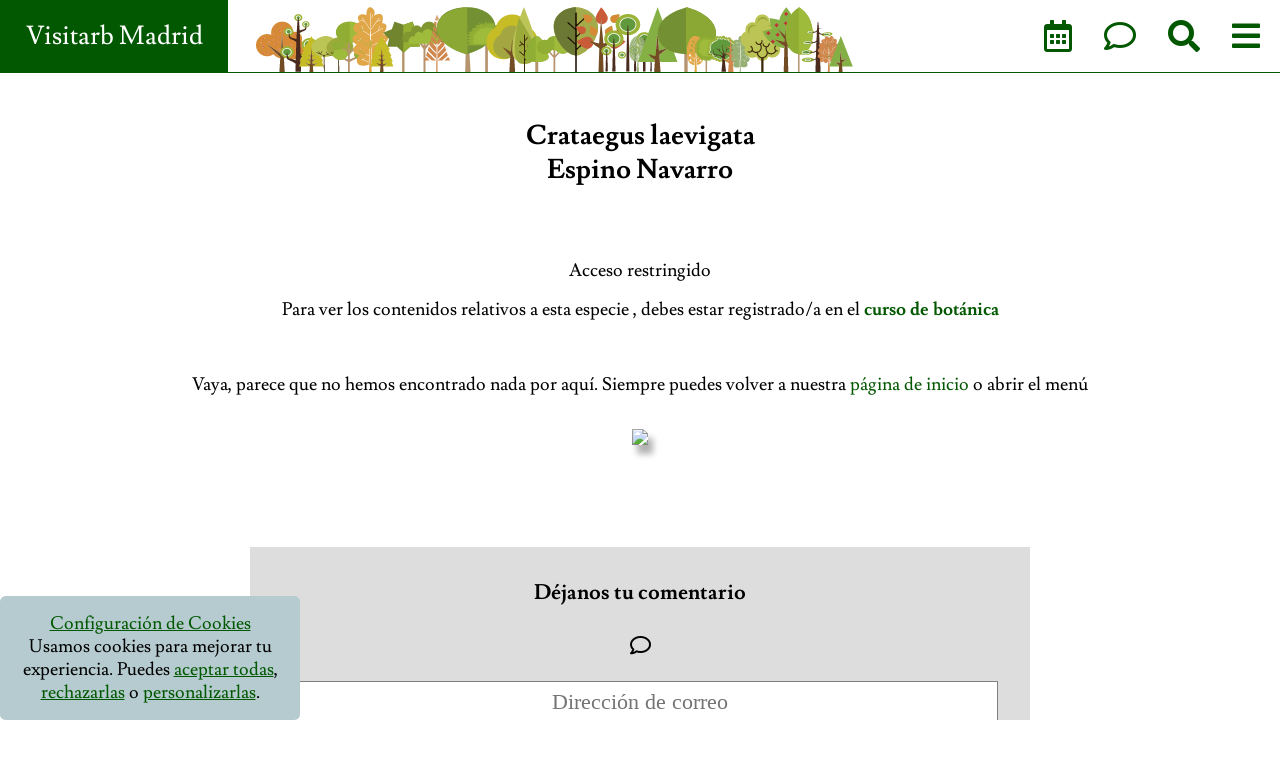

--- FILE ---
content_type: text/html; charset=UTF-8
request_url: https://www.visitarb.com/tag/crataegus-laevigata/
body_size: 11192
content:
<!DOCTYPE html> 
<html lang="es">
<head>
    <meta charset="UTF-8">
    <meta http-equiv="X-UA-Compatible" content="IE=edge">
    <meta name="viewport" content="width=device-width, initial-scale=1.0">
    <base href="https://www.visitarb.com/"/>
    <link rel="icon" type="image/x-icon" href="favicon.ico">
    <link rel="preconnect" href="https://fonts.gstatic.com">
    <!--<link href="https://fonts.googleapis.com/css2?family=Lusitana:wght@400;700&display=swap" rel="stylesheet">-->
    <link rel="preload" href="beta3/css/visitarb_beta3.css" as="style">
    <link rel="preload" href="fonts/lusitana-v8-latin-700.woff" as="font" crossorigin>
    <link rel="preload" href="fonts/lusitana-v8-latin-700.woff2" as="font" crossorigin>
    <link rel="preload" href="fonts/lusitana-v8-latin-regular.woff" as="font" crossorigin>
    <link rel="preload" href="fonts/lusitana-v8-latin-regular.woff2" as="font" crossorigin> 
    <link rel="preload" href="beta3/js/plugins/jquery.js" as="script">
    <link href="beta3/css/fontawesome.all.min.css" rel="stylesheet"> <!--load all styles -->
    <link href="beta3/css/bootstrap.grid.min.css" rel="stylesheet"> 
    <!--beta2/css/generated/visitarb-compendium.1607382597.css-->
<title>Visitarb Madrid. Una iniciativa para aprender sobre la vegetosfera</title>
<meta name="description" content=""/>
<link rel="canonical" href="https://www.visitarb.com/tag/crataegus-laevigata" />
<meta property="og:locale" content="es_ES" />
<meta property="og:type" content="article" />
<meta property="og:title" content="Visitarb Madrid. Una iniciativa para aprender sobre la vegetosfera" />
<meta property="og:description" content="" />
<meta property="og:url" content="https://www.visitarb.com/tag/crataegus-laevigata" />
<meta property="og:site_name" content="Visitarb Madrid" />
<meta property="fb:app_id" content="46168146681" />
<!--<meta property="article:publisher" content="https://www.facebook.com/VisitarbMadrid/" />-->
<meta property="og:image" content="https://www.visitarb.com/instagram-fotos/CXyu5uSKMlf.jpg" />
<meta property="og:image:width" content="1080" />
<meta property="og:image:height" content="930" />
<meta name="twitter:card" content="summary" />
<meta name="twitter:description" content="" />
<meta name="twitter:title" content="Visitarb Madrid. Una iniciativa para aprender sobre la vegetosfera" />
<meta name="twitter:image" content="https://www.visitarb.com/instagram-fotos/CXyu5uSKMlf.jpg" />    <!-- 
    1743598173    -->
    <style>
    

    *{box-sizing:border-box;-moz-box-sizing:border-box;background-repeat:no-repeat;background-position:center center;word-wrap:break-word}html{box-sizing:border-box;scroll-behavior:smooth}*,*:before,*:after{box-sizing:inherit}html,body{position:relative;height:100%}:root{--verde:#025800;--negro:#013f00}    </style>
    <script src="beta3/js/plugins/loadCSS.min.js"></script>
    <!--
    <script defer src="beta2/js/fontawesome.js"></script>
     -->
    <link href="beta3/css/visitarb_beta3.css?time=1743598173" rel="stylesheet">
   <!-- Google tag (gtag.js) -->
 <script async src="https://www.googletagmanager.com/gtag/js?id=G-YG10QRZ71R"></script>
 <script>
   window.dataLayer = window.dataLayer || [];
   function gtag(){dataLayer.push(arguments);}
   gtag('js', new Date());
 
   gtag('config', 'G-YG10QRZ71R');
 </script>
 <!-- Google Tag Manager -->
 <script>(function(w,d,s,l,i){w[l]=w[l]||[];w[l].push({'gtm.start':
 new Date().getTime(),event:'gtm.js'});var f=d.getElementsByTagName(s)[0],
 j=d.createElement(s),dl=l!='dataLayer'?'&l='+l:'';j.async=true;j.src=
 'https://www.googletagmanager.com/gtm.js?id='+i+dl;f.parentNode.insertBefore(j,f);
 })(window,document,'script','dataLayer','GTM-KRKLCLR');</script>
 <!-- End Google Tag Manager -->
</head>
<body class="page" >
  <main data-id="0" data-id-web="0">
<header id="masthead">
    <div class="header_inner">
        <a href="" class="header_link"><span>Visitarb Madrid</span></a>
        <a href="" class="header_logo"><div class="minilogo"></div></a>
        <div class="header_menu">
          <a href="calendario/">  
            <span class="far fa-calendar-alt"></span>
            <span></span>
          </a>
          <a data-load-comentar href="#comentar"><span class="far fa-comment"></span></a>
          <a href="" data-load-search><span class="fas fa-search"></span></a>
          <a data-load-menu href="#main-menu"><span class="fa fa-bars"></span><span></span></a>
        </div>
    </div>
  </header>
  <section class="contenido bootstrap-wrapper">
            <div class="contenido_titulo_post">
                  </div>
                        <div class="contenido_inner full-centered ">
        <div class="wr1">

          <div class='text-center'>
			<h1>Crataegus laevigata</h1>
			<h2>Espino Navarro</h2>
			</div>
			  <!-- Swiper -->
			  <div id="swiper-fotos-especie">
			  <div class="swiper-container">
				<div class="swiper-wrapper">
				<div class='swiper-slide' data-img1='https://www.visitarb.com/thumbs/Crataegus-laevigata_9061.jpg' data-style="background-image:url('https://www.visitarb.com/thumbs/Crataegus-laevigata_9061.jpg');background-size:cover;background-position:center center;"></div><div class='swiper-slide' data-img1='https://www.visitarb.com/thumbs/Crataegus-laevigata_9062.jpg' data-style="background-image:url('https://www.visitarb.com/thumbs/Crataegus-laevigata_9062.jpg');background-size:cover;background-position:center center;"></div>
				</div>
				<!-- Add Arrows -->
				<div class="swiper-button-next"></div>
				<div class="swiper-button-prev"></div>
			  </div>
			  </div>

			<div class="bg bg-success letrablanca p2 text-center mT2">
	<p>
		Acceso restringido
	</p>
	<p>
		Para ver los contenidos relativos a esta especie <strong></strong>, debes estar registrado/a en el
		<a href="http://www.visitarb.com/cursos-de-botanica/"><strong class="letrablanca">curso de botánica</strong></a>
	</p>
</div>

<div>
</div>

<!--
<div class="alto100vh cV">
	Estamos trabajando en esta sección. Perdona las molestias
</div>-->
          Vaya, parece que no hemos encontrado nada por aquí. Siempre puedes volver a nuestra  <a href='https://www.visitarb.com/'>página de inicio</a> o abrir el menú        </div>
        <div class="wr2">
            <div class="wr2_inner">
            <div class="imagen" data-jolin>
                <img src='https://www.visitarb.com/fotos-visitas/29735960/highres_479388748.jpeg'/>                <div class="oculto">
                                </div>
            </div>   
            </div>   
        </div>
      </div>

</section>
<div id="comentar">
<form method="post">
	<input type="hidden" name="token" value="holakease"/>
	<input type="hidden" name="id_post" value="0"/>
	<h3 class="mB1">
		Déjanos tu comentario
		<br/>
		<br/>
		<i class="far fa-comment"></i>
	</h3>
  <div class="form-group">
    <input value="" type="email" name="email" class="form-control" id="inputEmail" aria-describedby="emailHelp" placeholder="Dirección de correo" required="" data-parsley-required-message="Debes escribir una dirección de email" data-parsley-type-message="Email no válido">
    <p>No compartiremos ni almacenaremos esta cuenta de correo</p>
  </div>
  <div class="form-group">
    <input value="" type="text" name="nombre" class="form-control" id="inputNombre" aria-describedby="emailHelp" placeholder="Nombre" required="" data-parsley-required-message="Debes escribir un nombre">
  </div>
  <div class="form-group mT1">
	<textarea class="form-control" placeholder="mensaje" required="" name="mensaje" data-parsley-required-message="Debes escribir un comentario"></textarea>
  </div>
  <div class="form-group text-center">
	<div class="g-recaptcha" data-sitekey="6Ldg-1QUAAAAAJYVtKizKLpyV8Xr_cmvZR_7WZa7"></div>  </div>
	<div class="mB2">
		<a href="https://www.visitarb.com/politica-de-privacidad/">Haz click aquí para consultar nuestra Política de Privacidad</a>
	</div>
  <button type="submit" class="">Enviar comentario</button>
  <div class="mT2">
	  Nota: Para evitar spam y ataques es necesario que una vez rellenado el formulario y hecho click en 'Enviar comentario' verifiques el email que te enviaremos a la dirección indicada. Haz click en el enlace que te enviaremos para que podamos leer tu mensaje y ponernos en contacto contigo.
  </div>
</form>
</div>


<nav id="main-menu">
        <h2>Menú:</h2>
        <div class="inner">
          <ul class="main-menu-beta">
              <li data-imagen='https://www.visitarb.com/uploaded/portada-vegetosfera-floracion.jpg' data-id-menu='1' class='padre'><a href=''><span>¿Qué es Visitarb Madrid?</span></a><ul><li class='hijo' data-id-web='6'><a href='https://www.visitarb.com/calendario'>CALENDARIO DE ACTIVIDADES</a><li class='hijo' data-id-web='27'><a href='https://www.visitarb.com/proximas-visitas'>PRÓXIMAS VISITAS</a><li class='hijo' data-id-web='1317'><a href='https://www.visitarb.com/actividades-ya-realizadas'>Actividades ya realizadas</a></ul></li><li data-imagen='https://www.visitarb.com/wp-content/uploads/2018/05/parque-regional-sureste-5.jpg' data-id-menu='2' class='padre'><a href=''><span>Excursiones y paseos en zonas verdes</span></a><ul><li class='hijo' data-id-web='1622'><a href='https://www.visitarb.com/quinta-de-torre-arias'>Quinta de Torre Arias</a><li class='hijo' data-id-web='1564'><a href='https://www.visitarb.com/jardines-de-vista-alegre-curso-de-botanica-paseo-verde'>Jardines de Vista Alegre. Curso de botánica + paseo verde.</a><li class='hijo' data-id-web='186'><a href='https://www.visitarb.com/parques-donde-hacemos-visitas-botanicas-2'>SITIOS DONDE HACEMOS EXCURSIONES Y PASEOS BOTÁNICOS</a><li class='hijo' data-id-web='289'><a href='https://www.visitarb.com/lista-las-zonas-verdes-la-ciudad-madrid'>Lista de las zonas verdes de la ciudad de Madrid</a><li class='hijo' data-id-web='1554'><a href='https://www.visitarb.com/parque-norte-de-tres-cantos'>Parque Norte de Tres Cantos</a><li class='hijo' data-id-web='1555'><a href='https://www.visitarb.com/cuenca-alta-del-manzanares-colmenar-viejo'>Cuenca Alta del Manzanares. Colmenar Viejo</a><li class='hijo' data-id-web='1556'><a href='https://www.visitarb.com/parque-lineal-del-manzanares'>Parque Lineal del Manzanares</a><li class='hijo' data-id-web='1557'><a href='https://www.visitarb.com/valle-del-lozoya-rascafria-y-el-paular'>Valle del Lozoya. Rascafría y El Paular</a><li class='hijo' data-id-web='1553'><a href='https://www.visitarb.com/embalse-de-la-jarosa-guadarrama'>Excursión al embalse de la Jarosa y alrededores. Guadarrama</a><li class='hijo' data-id-web='1514'><a href='https://www.visitarb.com/dehesa-y-canteras-de-alpedrete'>Dehesa y canteras de Alpedrete</a><li class='hijo' data-id-web='1515'><a href='https://www.visitarb.com/botanica-en-la-ciudad-universitaria'>Botánica en la Ciudad Universitaria</a><li class='hijo' data-id-web='1516'><a href='https://www.visitarb.com/festival-de-la-floracion-en-valdeloshielos'>Festival de la Floración en Valdeloshielos</a><li class='hijo' data-id-web='25'><a href='https://www.visitarb.com/proximas-visitas/la-granja-de-san-ildefonso'>LA GRANJA DE SAN ILDEFONSO</a><li class='hijo' data-id-web='1558'><a href='https://www.visitarb.com/castanar-de-el-tiemblo'>Castañar de El Tiemblo</a><li class='hijo' data-id-web='1517'><a href='https://www.visitarb.com/monte-del-pardo'>Monte del Pardo</a><li class='hijo' data-id-web='1551'><a href='https://www.visitarb.com/proximas-visitas/jardin-botanico-de-la-universidad-de-alcala-de-henares'>EXCURSIÓN AL JARDÍN BOTÁNICO DE ALCALÁ DE HENARES</a><li class='hijo' data-id-web='3'><a href='https://www.visitarb.com/proximas-visitas/parque-del-oeste'>PARQUE DEL OESTE</a><li class='hijo' data-id-web='26'><a href='https://www.visitarb.com/proximas-visitas/hoces-del-duraton'>Hoces del Río Duratón</a><li class='hijo' data-id-web='29'><a href='https://www.visitarb.com/proximas-visitas/parque-de-santander'>PARQUE DE SANTANDER</a><li class='hijo' data-id-web='30'><a href='https://www.visitarb.com/proximas-visitas/invernadero-de-arganzuela'>INVERNADERO DE ARGANZUELA</a><li class='hijo' data-id-web='31'><a href='https://www.visitarb.com/proximas-visitas/casa-de-campo'>CASA DE CAMPO</a><li class='hijo' data-id-web='33'><a href='https://www.visitarb.com/proximas-visitas/madrid-rio'>Madrid Río</a><li class='hijo' data-id-web='34'><a href='https://www.visitarb.com/proximas-visitas/dehesa-de-la-villa'>DEHESA DE LA VILLA</a><li class='hijo' data-id-web='35'><a href='https://www.visitarb.com/proximas-visitas/el-capricho-de-la-alameda-de-osuna'>EL CAPRICHO DE LA ALAMEDA DE OSUNA</a><li class='hijo' data-id-web='36'><a href='https://www.visitarb.com/proximas-visitas/campo-del-moro'>BOTÁNICA AL FRESCO. JARDINES DEL CAMPO DEL MORO</a><li class='hijo' data-id-web='37'><a href='https://www.visitarb.com/proximas-visitas/jardines-de-aranjuez'>JARDINES DE ARANJUEZ</a><li class='hijo' data-id-web='38'><a href='https://www.visitarb.com/proximas-visitas/real-jardin-botanico-madrid'>Real Jardín Botánico de Madrid</a><li class='hijo' data-id-web='39'><a href='https://www.visitarb.com/proximas-visitas/fuente-del-berro'>FUENTE DEL BERRO</a><li class='hijo' data-id-web='40'><a href='https://www.visitarb.com/proximas-visitas/visita-botanica-al-parque-del-retiro'>PARQUE DEL BUEN RETIRO</a><li class='hijo' data-id-web='41'><a href='https://www.visitarb.com/proximas-visitas/parque-enrique-tierno-galvan'>Parque Enrique Tierno Galván</a><li class='hijo' data-id-web='297'><a href='https://www.visitarb.com/segovia-botanica'>SEGOVIA BOTÁNICA</a><li class='hijo' data-id-web='42'><a href='https://www.visitarb.com/proximas-visitas/quinta-de-los-molinos'>QUINTA DE LOS MOLINOS</a><li class='hijo' data-id-web='306'><a href='https://www.visitarb.com/bosque-de-la-herreria'>BOSQUE DE LA HERRERÍA</a><li class='hijo' data-id-web='308'><a href='https://www.visitarb.com/parque-regional-del-sureste-confluencia-manzanares-y-jarama-lagunas-del-campillo'>Ecosistemas del Parque Regional del Sureste</a><li class='hijo' data-id-web='339'><a href='https://www.visitarb.com/jardines-del-museo-lazaro-galdiano'>Jardines del Museo Lázaro Galdiano</a><li class='hijo' data-id-web='324'><a href='https://www.visitarb.com/excursion-botanica-a-la-ciudad-de-toledo'>Excursión botánica a la ciudad de Toledo</a><li class='hijo' data-id-web='196'><a href='https://www.visitarb.com/real-jardin-botanico-alfonso-xiii'>Real Jardín Botánico Alfonso XIII. Universidad Complutense</a><li class='hijo' data-id-web='454'><a href='https://www.visitarb.com/parque-juan-carlos-i'>Parque Juan Carlos I</a><li class='hijo' data-id-web='1501'><a href='https://www.visitarb.com/otono-los-jardines-aranjuez-visita-botanica'>Excursión botánica a los Jardines de Aranjuez: Otoño en el Jardín del príncipe</a><li class='hijo' data-id-web='1511'><a href='https://www.visitarb.com/madrid-rio'>Madrid Río</a><li class='hijo' data-id-web='1268'><a href='https://www.visitarb.com/excursion-botanica-al-parque-forestal-de-valdebebas'>Excursión al Parque Forestal de Valdebebas</a></ul></li><li data-imagen='https://www.visitarb.com/wp-content/uploads/2019/02/portada-Leyendas-Griegas.jpg' data-id-menu='3' class='padre'><a href=''><span>Cultura Vegetal</span></a><ul><li class='hijo' data-id-web='1562'><a href='https://www.visitarb.com/paseos-botanicos-de-visistarb-una-terapia-de-luz-para-el-otono'>PASEOS BOTANICOS DE VISITARB: UNA TERAPIA DE LUZ PARA EL OTOÑO</a><li class='hijo' data-id-web='1616'><a href='https://www.visitarb.com/la-simetria-de-las-flores'>La simetría de las flores</a><li class='hijo' data-id-web='1618'><a href='https://www.visitarb.com/mitos-y-arte'>Mitos y Arte</a><li class='hijo' data-id-web='1623'><a href='https://www.visitarb.com/el-mesto-un-hibrido-entre-alcornoque-y-encina'>El mesto, un híbrido entre alcornoque y encina</a><li class='hijo' data-id-web='1310'><a href='https://www.visitarb.com/ciclo-de-conferencias-sobre-cultura-vegetal'>Ciclo de conferencias sobre Cultura Vegetal</a><li class='hijo' data-id-web='1512'><a href='https://www.visitarb.com/dioses-griegos-mitos-y-plantas'>DIOSES GRIEGOS  MITOS Y PLANTAS</a><li class='hijo' data-id-web='159'><a href='https://www.visitarb.com/las-plantas-los-mitos-griegos'>Las plantas en los mitos griegos</a><li class='hijo' data-id-web='364'><a href='https://www.visitarb.com/mujeres-que-bucean-la-vegetosfera'>Mujeres que bucean la vegetosfera</a><li class='hijo' data-id-web='442'><a href='https://www.visitarb.com/banos-verdes-y-curiosidad-un-camino-entre-el-juego-y-la-ciencia'>Baños verdes y curiosidad, un camino entre  el juego y la ciencia</a><li class='hijo' data-id-web='1510'><a href='https://www.visitarb.com/plantas-mujeres-sabias-y-caza-de-brujas'>PLANTAS, MUJERES SABIAS Y CAZA DE BRUJAS</a><li class='hijo' data-id-web='493'><a href='https://www.visitarb.com/el-verde-de-los-banos-vegetales'>El verde de los baños vegetales</a><li class='hijo' data-id-web='7'><a href='https://www.visitarb.com/arboles-y-mitos/sobre-arboles-y-dioses'>Sobre Árboles y Dioses</a><li class='hijo' data-id-web='1309'><a href='https://www.visitarb.com/conferencia-del-maiz-frijoles-papas-y-cactus-divinos'>Del maíz, frijoles, papas y cactus divinos</a><li class='hijo' data-id-web='305'><a href='https://www.visitarb.com/banos-verdes'>Baños verdes</a><li class='hijo' data-id-web='321'><a href='https://www.visitarb.com/los-banos-verdes-y-la-estimulacion-cognitiva'>Los baños verdes y la estimulación cognitiva</a><li class='hijo' data-id-web='61'><a href='https://www.visitarb.com/hortus-conclusus-jardin-cerrado-la-cultura-europea'>HORTUS CONCLUSUS El jardín cerrado en la cultura europea</a><li class='hijo' data-id-web='357'><a href='https://www.visitarb.com/banos-en-la-vegetosfera'>Bucear en la Vegetosfera como desintoxicación de la ciudad</a><li class='hijo' data-id-web='165'><a href='https://www.visitarb.com/inteligencia-vegetal-1-los-arboles-hablan-unos-otros-bosque-sano'>Inteligencia vegetal: De cómo los árboles hablan unos con otros en un bosque sano</a><li class='hijo' data-id-web='708'><a href='https://www.visitarb.com/el-festival-de-la-floracion-y-de-los-sentidos'>El Festival de la Floración (y de los sentidos)</a><li class='hijo' data-id-web='1502'><a href='https://www.visitarb.com/botanica-psicologia-positiva-efecto-biofilia'>Botánica y psicología positiva. El efecto Biofilia</a><li class='hijo' data-id-web='1506'><a href='https://www.visitarb.com/resistencia-y-resiliencia-vegetal'>RESISTENCIA Y RESILIENCIA VEGETAL</a><li class='hijo' data-id-web='1252'><a href='https://www.visitarb.com/el-poder-de-las-especias-la-vuelta-al-mundo-de-magallanes'>El poder de las especias: La vuelta al mundo de Magallanes</a><li class='hijo' data-id-web='496'><a href='https://www.visitarb.com/banos-verdes-definicion'>Baños verdes: definición</a><li class='hijo' data-id-web='513'><a href='https://www.visitarb.com/banos-verde-una-oportunidad-para-asomarse-al-cambio'>Baños verdes: Una oportunidad para asomarse al cambio</a></ul></li><li data-imagen='https://www.visitarb.com/wp-content/uploads/2017/03/lignae.jpg' data-id-menu='13' class='padre'><a href=''><span>Listados de especies</span></a><ul><li class='hijo' data-id-web='1529'><a href='https://www.visitarb.com/lista-completa-de-especies'>Lista completa de especies</a><li class='hijo' data-id-web='49'><a href='https://www.visitarb.com/lista-de-especies/listas-especies-segun-zona-verde'>Listas de especies según zona verde</a></ul></li><li data-imagen='https://www.visitarb.com/instagram-fotos/CNcrGvXDXJy.jpg' data-id-menu='12' class='padre'><a href=''><span>Colección de fragmentos literarios</span></a><ul><li class='hijo' data-id-web='47'><a href='https://www.visitarb.com/arboles-y-mitos/arboles-y-literatura'>Colección de poesías y fragmentos literarios en torno a los árboles</a><li class='hijo' data-id-web='1518'><a href='https://www.visitarb.com/los-tejos-miguel-herrero-uceda-el-alma-de-los-arboles'>Los tejos. Miguel Herrero Uceda, El alma de los árboles</a><li class='hijo' data-id-web='66'><a href='https://www.visitarb.com/retama-romero-almendro-antonio-machado'>Retama, romero, almendro. Antonio Machado</a><li class='hijo' data-id-web='67'><a href='https://www.visitarb.com/alamos-antonio-colinas'>Álamos. Antonio Colinas</a><li class='hijo' data-id-web='68'><a href='https://www.visitarb.com/acacia-antonio-machado'>Acacia. Antonio Machado</a><li class='hijo' data-id-web='69'><a href='https://www.visitarb.com/alamos-antonio-machado'>Álamos. Antonio Machado</a><li class='hijo' data-id-web='70'><a href='https://www.visitarb.com/as-arvores-e-os-livros'>As árvores e os libros. Jorge Sousa Braga</a><li class='hijo' data-id-web='71'><a href='https://www.visitarb.com/cipres-antonio-machado'>Ciprés. Antonio Machado</a><li class='hijo' data-id-web='72'><a href='https://www.visitarb.com/arbol-vicente-alexandre'>El árbol. Vicente Aleixandre</a><li class='hijo' data-id-web='73'><a href='https://www.visitarb.com/higuera-juana-ibarborou'>Higuera. Juana de Ibarborou</a><li class='hijo' data-id-web='74'><a href='https://www.visitarb.com/las-hojas-este-arbol'>Las hojas de este árbol...Goethe</a><li class='hijo' data-id-web='75'><a href='https://www.visitarb.com/la-encina-presenta-al-roble'>La Encina presenta al Roble</a><li class='hijo' data-id-web='76'><a href='https://www.visitarb.com/juan-ramon-jimenez'>La copa final. Juan Ramón Jiménez</a><li class='hijo' data-id-web='77'><a href='https://www.visitarb.com/cedro'>Cedro. San Juan de la Cruz</a><li class='hijo' data-id-web='78'><a href='https://www.visitarb.com/castano-miguel-cervantes'>Castaño. Miguel de Cervantes</a><li class='hijo' data-id-web='79'><a href='https://www.visitarb.com/aliso-rabbe-enckell'>Aliso. Rabbe Enckell</a><li class='hijo' data-id-web='80'><a href='https://www.visitarb.com/encina-antonio-machado'>Encina. Antonio Machado</a><li class='hijo' data-id-web='81'><a href='https://www.visitarb.com/cipres-ovidio'>Cipariso convertido en ciprés. Ovidio</a><li class='hijo' data-id-web='82'><a href='https://www.visitarb.com/abedul-didier-van-cauwelaert'>Abedul. Didier van Cauwelaert</a><li class='hijo' data-id-web='84'><a href='https://www.visitarb.com/cuasia-christian-jacq'>Cuasia. Christian Jacq.</a><li class='hijo' data-id-web='85'><a href='https://www.visitarb.com/hiedra-garcilaso-la-vega'>Hiedra. Garcilaso de La Vega</a><li class='hijo' data-id-web='341'><a href='https://www.visitarb.com/lirio-texto-de-rosa-chacel'>Lirio. Texto de Rosa Chacel</a><li class='hijo' data-id-web='86'><a href='https://www.visitarb.com/carrasca-fray-luis-leon'>Carrasca. Fray Luis de León</a><li class='hijo' data-id-web='342'><a href='https://www.visitarb.com/diente-de-leon-texto-de-emily-dickinson'>Diente de león. Texto de Emily Dickinson</a><li class='hijo' data-id-web='87'><a href='https://www.visitarb.com/eucalipto-julio-cortazar'>Eucalipto. Julio Cortázar.</a><li class='hijo' data-id-web='343'><a href='https://www.visitarb.com/amaranto-john-milton'>Amaranto. John Milton</a><li class='hijo' data-id-web='88'><a href='https://www.visitarb.com/granado-2'>Granado. Juan Ramón Jiménez</a><li class='hijo' data-id-web='344'><a href='https://www.visitarb.com/brionia-euripides'>Brionia. Eurípides</a><li class='hijo' data-id-web='89'><a href='https://www.visitarb.com/cipres'>Ciprés. Gerardo Diego</a><li class='hijo' data-id-web='347'><a href='https://www.visitarb.com/saguaro-clarissa-pinkola'>Saguaro. Clarissa Pinkola</a><li class='hijo' data-id-web='92'><a href='https://www.visitarb.com/mario-benedetti-la-izquierda-del-roble'>Mario Benedetti. A la izquierda del roble</a><li class='hijo' data-id-web='348'><a href='https://www.visitarb.com/narciso-emily-dickinson'>Narciso. Emily Dickinson</a><li class='hijo' data-id-web='350'><a href='https://www.visitarb.com/trebol-violeta-henry-david-thoreau'>Trébol Violeta. Henry David Thoreau</a><li class='hijo' data-id-web='83'><a href='https://www.visitarb.com/avellano-2'>Avellano. Rainer Maria Rilke</a></ul></li><li data-imagen='https://www.visitarb.com/wp-content/uploads/2018/05/parque-regional-sureste-7.jpg' data-id-menu='10' class='padre'><a href=''><span>Fotos y vídeos</span></a><ul><li class='hijo' data-id-web='1499'><a href='https://www.visitarb.com/videos-visitarb-madrid'>Vídeos de Visitarb Madrid</a><li class='hijo' data-id-web='1503'><a href='https://www.visitarb.com/fotos-en-instagram'>Fotos en Instagram</a></ul></li><li data-imagen='https://www.visitarb.com/uploaded/Autumn-Leaves-3.jpg' data-id-menu='8' class='padre'><a href=''><span>Cursos de Botánica</span></a><ul><li class='hijo' data-id-web='1614'><a href='https://www.visitarb.com/botanica-practica-visita-a-viveros-projardin'>Botánica práctica: Visita a Viveros Projardín</a><li class='hijo' data-id-web='19'><a href='https://www.visitarb.com/lista-de-especies'>ESPECIES</a><li class='hijo' data-id-web='280'><a href='https://www.visitarb.com/cursos-de-botanica'>Cursos de botánica</a><li class='hijo' data-id-web='145'><a href='https://www.visitarb.com/clave-frondosas-sin-hojas'>Clave de frondosas sin hojas</a></ul></li><li data-imagen='https://www.visitarb.com/instagram-fotos/CHQ8YqcDixp.jpg' data-id-menu='7' class='padre'><a href=''><span>Contacto</span></a><ul><li class='hijo' data-id-web='2'><a href='https://www.visitarb.com/contacto'>ENVÍANOS UN MENSAJE O SUSCRÍBETE A NUESTRO BOLETÍN</a></ul></li><li data-imagen='https://secure.meetupstatic.com/photos/event/4/a/0/1/600_493998945.jpeg' data-id-menu='6' class='padre'><a href=''><span>Libro 'Arboles y Mitos'</span></a><ul><li class='hijo' data-id-web='17'><a href='https://www.visitarb.com/arboles-y-mitos/prologo-del-libro'>PRÓLOGO DEL LIBRO 'Árboles y Mitos'</a><li class='hijo' data-id-web='18'><a href='https://www.visitarb.com/arboles-y-mitos'>LIBRO ÁRBOLES Y MITOS</a><li class='hijo' data-id-web='46'><a href='https://www.visitarb.com/arboles-y-mitos/indice-de-capitulos'>ÍNDICE  DE  CAPÍTULOS</a><li class='hijo' data-id-web='48'><a href='https://www.visitarb.com/arboles-y-mitos/los-arboles-hablan-asamblea-arborea'>Los Árboles hablan: Asamblea arbórea</a><li class='hijo' data-id-web='62'><a href='https://www.visitarb.com/asamblea-arborea-habla-el-platano'>Asamblea arbórea: Habla el plátano</a><li class='hijo' data-id-web='63'><a href='https://www.visitarb.com/asamblea-arborea-habla-el-tilo'>Asamblea arbórea: Habla el Tilo</a><li class='hijo' data-id-web='64'><a href='https://www.visitarb.com/el-aliso-se-despide-y-presenta-a-la-encina'>El Aliso se despide y presenta a la Encina</a><li class='hijo' data-id-web='65'><a href='https://www.visitarb.com/el-roble-se-despide-y-cede-la-palabra-al-alamo'>El Roble se despide y cede la palabra al Álamo</a></ul></li><li data-imagen='https://secure.meetupstatic.com/photos/event/b/1/4/f/highres_496665391.jpeg' data-id-menu='5' class='padre'><a href=''><span>Educación</span></a><ul><li class='hijo' data-id-web='44'><a href='https://www.visitarb.com/educacion/fundamentos-educativos'>FUNDAMENTOS EDUCATIVOS</a><li class='hijo' data-id-web='16'><a href='https://www.visitarb.com/educacion'>EDUCACIÓN</a><li class='hijo' data-id-web='43'><a href='https://www.visitarb.com/educacion/la-quimica-de-las-hojas-en-otono'>La química de las hojas en otoño</a><li class='hijo' data-id-web='45'><a href='https://www.visitarb.com/educacion/materiales-didacticos'>MATERIALES DIDÁCTICOS</a></ul></li><li data-imagen='https://www.visitarb.com/uploaded/acer-saccharinum2.jpg' data-id-menu='16' class='padre'><a href=''><span>Legal</span></a><ul><li class='hijo' data-id-web='141'><a href='https://www.visitarb.com/politica-de-cookies'>Política de Cookies</a><li class='hijo' data-id-web='142'><a href='https://www.visitarb.com/aviso-legal'>Aviso Legal</a><li class='hijo' data-id-web='320'><a href='https://www.visitarb.com/politica-de-privacidad'>Política de Privacidad</a></ul></li>          </ul>
                </div>
</nav>
<section class="derecha">
  <button onclick="$(this).next().toggleClass('oculto');return false;">+</button>
  <div class="oculto">

  </div>
  
</section>

</main>
<!--<div id="cajacookies">
    <button><i class="fa fa-times"></i> Aceptar y cerrar</button>
    
    <p>
    Puedes leer más sobre el uso de cookies en nuestra <a href="https://www.visitarb.com/politica-de-privacidad/" style="text-decoration:underline;" class="subrayado">política de privacidad</a> y 
    <a href="https://www.visitarb.com/politica-de-cookies/" style="text-decoration:underline;" class="subrayado">política de cookies</a>.
    </p>
    <p>Este sitio web usa cookies, si permaneces aquí aceptas su uso.</p>
</div> -->
<script>
        // Función para leer las preferencias de cookies desde localStorage
    function getCookiePreferences() {
        const preferences = localStorage.getItem('cookiePreferences');
        return preferences ? JSON.parse(preferences) : null;
    }

    // Función para guardar las preferencias en localStorage
    function setCookiePreferences(preferences) {
        localStorage.setItem('cookiePreferences', JSON.stringify(preferences));
        /*fetch(`https://www.visitarb.com/serve.php?cookies=`+JSON.stringify(preferences)).then(t=>t.text()).then(t=>{
            //alert('')
        });*/
        $.ajax({
            type:'post',url:`https://www.visitarb.com/serve.php?cookies`,
            data:{preferences:preferences},
            success:t=>{
                console.log(t)
            }
        })
    }
    document.addEventListener("DOMContentLoaded", function() {


        const p = localStorage.getItem('cookiePreferences');
            console.log(typeof(p),p);
            if(!p || p===null){
                loadAnalytics()
            }


    //listCookies();


    // Función para cargar scripts de cookies según preferencias
    function loadCookieScripts(preferences) {
        console.log("loadCookieScripts",preferences)
        if (preferences?.analytics) {
            // Ejemplo: Cargar Google Analytics si está aceptado
            const script = document.createElement('script');
            script.src = 'https://www.googletagmanager.com/gtag/js?id=G-YG10QRZ71R';
            script.async = true;
            document.head.appendChild(script);

            window.dataLayer = window.dataLayer || [];
            function gtag(){dataLayer.push(arguments);}
            gtag('js', new Date());
            gtag('config', 'G-YG10QRZ71R', { 'anonymize_ip': true });
        }
        if (preferences?.advertising) {
            // Aquí cargarías scripts de publicidad (ej. Google Ads)
            console.log("Cookies de publicidad activadas");
        }
        if (preferences?.functionality) {
            // Aquí cargarías scripts de funcionalidad
            console.log("Cookies de funcionalidad activadas");
        }
        /**/
    }

    // Si ya hay preferencias guardadas, cargar los scripts correspondientes
    const existingPreferences = getCookiePreferences();
    if (existingPreferences) {
        loadCookieScripts(existingPreferences);
        resumenCookies();
        return; // No mostrar el banner si ya hay preferencias
    }

    // Crear el contenedor del banner
    const cookieBanner = document.createElement('div');
    cookieBanner.id = 'cookie-banner';
    /*
    cookieBanner.style.cssText = `
        position: fixed;
        bottom: 20px;
        left: 20px;
        right: 20px;
        background-color: #fff;
        border: 1px solid #ccc;
        padding: 20px;
        box-shadow: 0 2px 10px rgba(0,0,0,0.1);
        z-index: 1000;
        max-width: 500px;
        margin: auto;
    `;*/

    // Contenido del banner con opciones granulares
    cookieBanner.innerHTML = `
        <div class="blok1">
            
            <span><a href="" data-confkoki>Configuración de Cookies</a></span>
            <span>Usamos cookies para mejorar tu experiencia. Puedes <a href="" data-confkoki="todas">aceptar todas</a>, <a href="" data-confkoki="ninguna">rechazarlas</a> o <a href="" data-confkoki>personalizarlas</a>.</span>
        </div>
        <div class="blok-config">
            <h4>Configuración de Cookies</h4>
            <label style="">
                <input type="checkbox" id="essential-cookies" checked disabled> Cookies esenciales (siempre activas)
            </label>
            <label style="">
                <input type="checkbox" id="analytics-cookies" checked> Cookies analíticas
            </label>
            <label style="">
                <input type="checkbox" id="functionality-cookies" checked> Cookies de funcionalidad
            </label>
            <!--
            <label style="">
                <input type="checkbox" id="advertising-cookies"> Cookies de publicidad
            </label>
            -->
            <div class="blok-options">
                    <button id="accept-all" style="">
                        Aceptar todas
                    </button>
                    <button id="save-preferences" style="">
                        Guardar
                    </button>
                    <button id="reject-all" style="">
                        Rechazar todas
                    </button>
                    <p>
                        Consulta nuestra <a href="/politica-de-privacidad">Política de Privacidad</a> y <a href="/politica-de-cookies">de Cookies</a> para más información.
                    </p>
            </div>
        </div>

    `;
    //cookieBanner.classList.add("desplegado");

    // Añadir el banner al body
    document.body.appendChild(cookieBanner);
    resumenCookies(); 



    $("body").on("click","[data-confkoki]",evt=>{
        evt.preventDefault();
        switch(evt.target.getAttribute("data-confkoki")){
            case "todas":
                $("#cookie-banner").addClass("desplegado");
                $("#accept-all").trigger("click")
            break;
            default:
                $("#cookie-banner").addClass("desplegado");
            break;
        }
    })

    // Manejar "Aceptar todas"
    document.getElementById('accept-all').addEventListener('click', function() {
        const preferences = {
            essential: true,
            analytics: true,
            functionality: true,
            //advertising: true
        };
        setCookiePreferences(preferences);
        loadCookieScripts(preferences);
        cookieBanner.remove();
    });

    // Manejar "Rechazar todas" (solo esenciales activas)
    document.getElementById('reject-all').addEventListener('click', function() {
        const preferences = {
            essential: true,
            analytics: false,
            functionality: false,
            //advertising: false
        };
        setCookiePreferences(preferences);
        loadCookieScripts(preferences);
        cookieBanner.remove();
    });

    // Manejar "Guardar" con opciones personalizadas
    document.getElementById('save-preferences').addEventListener('click', function() {
        const preferences = {
            essential: true, // Siempre activas
            analytics: document.getElementById('analytics-cookies').checked,
            functionality: document.getElementById('functionality-cookies').checked,
            //advertising: document.getElementById('advertising-cookies').checked
        };
        setCookiePreferences(preferences);
        loadCookieScripts(preferences);
        cookieBanner.remove();
    });
});

function loadAnalytics() {
    var gtagScript = document.createElement('script');
    gtagScript.src = "https://www.googletagmanager.com/gtag/js?id=G-YG10QRZ71R";
    gtagScript.async = true;
    document.head.appendChild(gtagScript);

    window.dataLayer = window.dataLayer || [];
    function gtag(){dataLayer.push(arguments);}
    window.gtag = gtag;
    gtag('js', new Date());
    gtag('config', 'G-YG10QRZ71R');
}

function listCookies() {
    const cookies = document.cookie.split(';');
    const cookieList = [];
  
    for (let i = 0; i < cookies.length; i++) {
      const cookie = cookies[i].trim();
      const name = cookie.substring(0, cookie.indexOf('='));
      const value = cookie.substring(cookie.indexOf('=') + 1);
      cookieList.push({ name, value });
    }
  
    console.table(cookieList); // Display in a table in the browser's console
    // or you can process cookieList to display in your webpage as you like.
}
  
function resumenCookies(){
    console.log("resumen cookies")
    let t=$.trim($(".contenido_titulo_post").text()),$d=$("<div/>",{class:"borde p2 mB2",html:`<div class='mB1'>Este el estado de tu consentimiento respecto de las <em>cookies</em> de esta página (visitarb.com)</div>`}),
        tc={"essential":{n:"Esenciales"},"analytics":{n:"Google Analytics"},"functionality":{n:"Funcionales"}};
        if(t==="Política de Cookies"){
            const p = localStorage.getItem('cookiePreferences');
            console.log(typeof(p),p);
            if(!p || p===null){
                console.log("no");
                $d.append(`<p>No has dado aún tu consentimiento</p>`);
                $("#cookie-banner").addClass("desplegado")
            }else{
                let prefs=getCookiePreferences(),values=Object.values(prefs);
                
                Object.keys(prefs).map((k,i)=>{
                    //$d.append(`<div>${k}:${values[i]} ${typeof(tc[k])}</div>`);
                    if(typeof(tc[k])!=="undefined"){
                        $d.append(`<div class='pB0-5'>${tc[k].n}: ${(values[i])?"activadas":"<span class='error letraroja'>desactivadas</span>"}</div>`)
                    }
                });
                $d.append($("<button/>",{html:"Cambiar la configuración",class:"borde",click:e=>{
                    localStorage.removeItem("cookiePreferences");
                    window.location.reload();
                }}))
            }
            $(".page_content").prepend($d)
            //console.log("*******",typeof(getCookiePreferences()));
            /*return false;

            //$d.append(JSON.stringify(getCookiePreferences()))
            */
            
            
        }
} 
</script>  

  <div class="wrap-form-search collapse">
    <div class="form-search">
<h1>Buscar</h1>
<form method="get" action="https://www.visitarb.com/">
    <input type="text" name="s" value="">
    <!--
    <button><span class="fas fa-search"></span></button>
    -->
</form>
</div>  </div>
  <div class="svg-loader"></div>
  <script  src="beta3/js/plugins/visitarb.bundle.min.js"></script> 
  <script>
      var ts = Math.round((new Date()).getTime());
      var j={"logoHome":[{"name":"Andy Hunt","title":"Big Boss","age":68,"hojas":[],"arboles":[{"id":"29","x":"100","y":"70","rot":0,"sca":1}]},{"name":"Andy Hunt","title":"Big Boss","age":68,"hojas":[],"arboles":[{"id":"26","x":"100","y":"70","rot":0,"sca":1}]},{"name":"Andy Hunt","title":"Big Boss","age":68,"hojas":[],"arboles":[{"id":"31","x":"100","y":"70","rot":0,"sca":1}]},{"name":"Andy Hunt","title":"Big Boss","age":68,"hojas":[],"arboles":[{"id":"33","x":"100","y":"70","rot":0,"sca":1}]},{"name":"Andy Hunt","title":"Big Boss","age":68,"hojas":[],"arboles":[{"id":"23","x":"100","y":"70","rot":0,"sca":1}]},{"name":"Andy Hunt","title":"Big Boss","age":68,"hojas":[],"arboles":[{"id":"30","x":"100","y":"70","rot":0,"sca":1}]},{"name":"Andy Hunt","title":"Big Boss","age":68,"hojas":[{"id":11,"x":"60","y":"30","rot":0,"sca":1}],"arboles":[]},{"name":"Andy Hunt","title":"Big Boss","age":68,"hojas":[],"arboles":[{"id":"29","x":"100","y":"70","rot":0,"sca":1}]},{"name":"Andy Hunt","title":"Big Boss","age":68,"hojas":[],"arboles":[{"id":"24","x":"100","y":"70","rot":0,"sca":1}]},{"name":"Andy Hunt","title":"Big Boss","age":68,"hojas":[],"arboles":[{"id":"29","x":"100","y":"70","rot":0,"sca":1}]},{"name":"Andy Hunt","title":"Big Boss","age":68,"hojas":[],"arboles":[{"id":"29","x":"100","y":"70","rot":0,"sca":1}]},{"name":"Andy Hunt","title":"Big Boss","age":68,"hojas":[],"arboles":[{"id":"29","x":"100","y":"70","rot":0,"sca":1}]}]}  </script>
      <script src="beta3/js/visitarb-beta4.js?time=1743598173"></script>

    <div class="breadcrumb"><a href="" class=""></a></div>
    <script> 
    loadCSS('beta3/css/visitarb_beta3_non_critical.css?time=1743598173')    </script>
        <script>
      function loadScript(src, callback) {
          var script = document.createElement('script');
          script.setAttribute('src', src);
          script.addEventListener('load', callback);
          document.head.appendChild(script);
      }
      /*
    loadScript("beta2/js/fontawesome.js", function(){
      console.log("cargado")
    });*/
    </script>
</body>
</html>

--- FILE ---
content_type: text/css
request_url: https://www.visitarb.com/beta3/css/visitarb_beta3_non_critical.css?time=1743598173
body_size: 2981
content:
@charset "UTF-8";
.m0-5{margin:0.5em !important}.p0-5{padding:0.5em !important}.m1{margin:1em !important}.p1{padding:1em !important}.m1-5{margin:1.5em !important}.p1-5{padding:1.5em !important}.m2{margin:2em !important}.p2{padding:2em !important}.m2-5{margin:2.5em !important}.p2-5{padding:2.5em !important}.m3{margin:3em !important}.p3{padding:3em !important}.m3-5{margin:3.5em !important}.p3-5{padding:3.5em !important}.mT0-5{margin-top:0.5em !important}.pT0-5{padding-top:0.5em !important}.mT1{margin-top:1em !important}.pT1{padding-top:1em !important}.mT1-5{margin-top:1.5em !important}.pT1-5{padding-top:1.5em !important}.mT2{margin-top:2em !important}.pT2{padding-top:2em !important}.mT2-5{margin-top:2.5em !important}.pT2-5{padding-top:2.5em !important}.mT3{margin-top:3em !important}.pT3{padding-top:3em !important}.mT3-5{margin-top:3.5em !important}.pT3-5{padding-top:3.5em !important}.mR0-5{margin-right:0.5em !important}.pR0-5{padding-right:0.5em !important}.mR1{margin-right:1em !important}.pR1{padding-right:1em !important}.mR1-5{margin-right:1.5em !important}.pR1-5{padding-right:1.5em !important}.mR2{margin-right:2em !important}.pR2{padding-right:2em !important}.mR2-5{margin-right:2.5em !important}.pR2-5{padding-right:2.5em !important}.mR3{margin-right:3em !important}.pR3{padding-right:3em !important}.mR3-5{margin-right:3.5em !important}.pR3-5{padding-right:3.5em !important}.mB0-5{margin-bottom:0.5em !important}.pB0-5{padding-bottom:0.5em !important}.mB1{margin-bottom:1em !important}.pB1{padding-bottom:1em !important}.mB1-5{margin-bottom:1.5em !important}.pB1-5{padding-bottom:1.5em !important}.mB2{margin-bottom:2em !important}.pB2{padding-bottom:2em !important}.mB2-5{margin-bottom:2.5em !important}.pB2-5{padding-bottom:2.5em !important}.mB3{margin-bottom:3em !important}.pB3{padding-bottom:3em !important}.mB3-5{margin-bottom:3.5em !important}.pB3-5{padding-bottom:3.5em !important}.mL0-5{margin-left:0.5em !important}.pL0-5{padding-left:0.5em !important}.mL1{margin-left:1em !important}.pL1{padding-left:1em !important}.mL1-5{margin-left:1.5em !important}.pL1-5{padding-left:1.5em !important}.mL2{margin-left:2em !important}.pL2{padding-left:2em !important}.mL2-5{margin-left:2.5em !important}.pL2-5{padding-left:2.5em !important}.mL3{margin-left:3em !important}.pL3{padding-left:3em !important}.mL3-5{margin-left:3.5em !important}.pL3-5{padding-left:3.5em !important}.flexy{display:flex}.flexy.justify-content-flex-start,.flexy.jcfs{justify-content:flex-start}.flexy.justify-content-flex-end,.flexy.jcfe{justify-content:flex-end}.flexy.justify-content-center,.flexy.jcc{justify-content:center}.flexy.justify-content-space-between,.flexy.jcsb{justify-content:space-between}.flexy.justify-content-space-around{justify-content:space-around}.flexy.align-items-flex-start{align-items:flex-start}.flexy.align-items-flex-end{align-items:flex-end}.flexy.align-items-center,.flexy.aic{align-items:center}.flexy.align-items-baseline{align-items:baseline}.flexy.align-items-stretch{align-items:stretch}.flexy.flex-direction-row{flex-direction:row}.flexy.flex-direction-row-reverse{flex-direction:row-reverse}.flexy.flex-direction-column,.flexy.fdc{flex-direction:column}.flexy.flex-direction-column-reverse{flex-direction:column-reverse}.flexy.flex-wrap-wrap{flex-wrap:wrap}.flexy.flex-wrap-nowrap{flex-wrap:nowrap}.flexy.flex-wrap-wrap-reverse{flex-wrap:wrap-reverse}.flexy.align-content-flex-start{align-content:flex-start}.flexy.align-content-flex-end{align-content:flex-end}.flexy.align-content-center{align-content:center}.flexy.align-content-space-between{align-content:space-between}.flexy.align-content-space-around{align-content:space-around}.flexy.align-content-stretch{align-content:stretch}.contenido{max-width:100%}.contenido p{padding-bottom:1rem}.blok{display:block}.borde{border:1px solid green}img .margin-auto{margin:auto}.modal-bachicha{top:0px;min-height:100vh}.modal-bachicha ul{padding:0 2rem}.modal-bachicha h1{margin-top:4vw;margin-bottom:4vw}.modal-bachicha a{text-transform:uppercase}.modal-bachicha .hijo a{display:block}.modal-bachicha .hijo:after{content:'';border-bottom:1px solid #ccc;display:block;width:100%;font-size:1rem;height:2px;margin:1rem 0}.modal-bachicha .hijo.activo{background-color:var(--verde);padding-top:1rem}.modal-bachicha .hijo.activo a{color:white}.modal-bachicha .cerrar{color:var(--verde);transition:transform 250ms ease-in}.modal-bachicha .cerrar.off{transform:scale(0.2)}@media screen and (min-width:992px){.modal-bachicha{font-size:3vw}.modal-bachicha .cerrar{font-size:3vw}}@media screen and (max-width:991px){.modal-bachicha{padding:0 1rem}.modal-bachicha h1{margin-bottom:3rem}}@media screen and (min-width:992px){body.home .modal-bachicha{padding-left:300px;display:flex;flex-direction:column;justify-content:stretch}body.home .modal-bachicha .dump{height:100%}}@media screen and (min-width:992px){body.home .menu-fixed{padding-left:300px}}body.home .menu-fixed ul{padding:2rem}@media screen and (max-width:992px){body.home .menu-fixed ul{padding-top:0}}@media screen and (min-width:1200px){body.home .menu-fixed ul{grid-template-columns:repeat(3, 1fr)}}@media screen and (max-width:1199px){body.home .menu-fixed ul{grid-template-columns:repeat(2, 1fr)}}@media screen and (max-width:767px){body.home .menu-fixed ul{grid-template-columns:repeat(1, 1fr)}}@media screen and (min-width:992px){body:not(.home) #main-menu .padre>a:first-child{top:68px}}#main-menu .hijo{border-bottom:1px dashed #eee;padding:0.625rem 0}#main-menu .hijo:first-child{font-size:120%;padding-top:0}#main-menu .hijo.activo{display:flex;justify-content:center}#main-menu .hijo.activo a{padding:0.5rem;background-color:var(--verde);color:white}#main-menu .padre>a:first-child{top:0px;background-color:white;z-index:1;padding:1rem 0 1rem 0}#main-menu .padre>a:first-child.js-is-sticky{font-size:140%;text-decoration:none;background-color:white}#main-menu .padre ul{position:relative;top:0px;left:0px;z-index:0;transition:margin-top 250ms ease-in-out}#main-menu .padre ul.aparta{}@media screen and (min-width:992px){#intro-visitarb{padding:0 2rem}#intro-visitarb>div{font-size:2rem}#intro-visitarb h1{position:-webkit-sticky;position:sticky;top:0px;background:white;z-index:1;width:100%;text-align:center;padding:1rem 0;font-size:2rem}#intro-visitarb .claim1,#intro-visitarb .claim2{padding-bottom:2rem}}.sitios{display:flex;flex-direction:column;align-items:center}.link-parque{display:block;display:flex;flex-direction:column;flex-wrap:wrap;align-items:center;margin-bottom:1rem}.link-parque span{display:block;height:0.3rem;width:100%}.modal-bachicha{text-align:center}.menu-fixed{text-transform:uppercase}.menu-fixed ul{display:grid;grid-template-columns:repeat(4, 1fr);grid-gap:1rem}.menu-fixed ul li ul{display:none}.menu-fixed ul>li{display:flex;flex-direction:column;align-items:center}.menu-fixed ul>li a{display:block;width:100%;position:relative;top:0px;left:0px}.menu-fixed ul>li a span{display:block;text-align:center;padding:1rem;background:var(--verde);color:white}.menu-fixed ul>li a span:first-child{position:absolute;top:0px;left:0px;width:100%;z-index:1}.menu-fixed ul>li a span.wrimg{background-color:white;position:relative;top:0px;left:0px;width:100%;height:0;padding-bottom:80%}.menu-fixed ul>li a span.wrimg img{position:absolute;top:0px;left:0px;width:100%;height:100%;object-fit:cover;object-position:center center}@media screen and (max-width:992px) and (min-width:768px){.menu-fixed ul{grid-template-columns:repeat(3, 1fr)}}@media screen and (max-width:767px){.menu-fixed ul{grid-template-columns:repeat(1, 1fr)}}.swiper-container{position:relative;top:0px;left:0px;width:100%;height:0;padding-bottom:67%}.swiper-container .swiper-wrapper{position:absolute;top:0px;left:0px;width:100%;height:100%}.swiper-container .swiper-slide{position:relative;top:0px;left:0px;width:100%;height:100%;background-size:cover;background-repeat:no-repeat;background-position:center center}.wp-block-image{margin-bottom:1.5rem;display:flex;flex-direction:column;align-items:center;text-align:center}.wp-block-image figure .caption{font-size:80%;display:flex;flex-wrap:wrap;border:1px solid blue}.wp-block-file{display:flex;flex-direction:column;align-items:center;text-align:center}.wp-block-file a[href*=".pdf"]:last-child::after{content:'';display:block;width:100px;height:100px;background-image:url('https://upload.wikimedia.org/wikipedia/commons/8/87/PDF_file_icon.svg');background-size:contain;background-repeat:no-repeat}.page_content h3{margin-bottom:1rem}.page_content .menu{display:flex;flex-direction:column;align-items:center;padding:1rem}.page_content .menu-item a{display:block;font-size:130%;padding:0.5rem 0}#comentar,#mc_embed_signup{margin-top:2rem;padding:2rem;text-align:center;display:flex;flex-direction:column;align-items:center}#comentar form,#mc_embed_signup form{max-width:780px;padding:2rem;background-color:#dddddd}#comentar input,#comentar textarea,#mc_embed_signup input,#mc_embed_signup textarea{padding:0.5rem 1rem;width:100%;border:1px solid gray;outline:0;text-align:center;font-size:120%;font-family:Georgia, serif;font-weight:100;color:gray}#comentar p,#mc_embed_signup p{padding:1rem 0}#comentar .mc-field-group,#mc_embed_signup .mc-field-group{margin-bottom:1rem}#comentar button,#comentar .button,#mc_embed_signup button,#mc_embed_signup .button{padding:1rem;border:1px solid var(--verde);text-transform:uppercase}#comentar .indicates-required,#mc_embed_signup .indicates-required{padding:1rem}@media screen and (max-width:992px){#comentar,#mc_embed_signup{padding:0 1rem}}.form-search{display:flex;flex-direction:column;align-items:center}.form-search form{display:flex;flex-direction:column;align-items:center;text-align:center}.form-search input{padding:1rem 2rem;border:1px solid var(--verde);color:var(--verde);font-size:1.5rem;text-align:center;max-width:90vw}.form-search button{font-size:2rem;color:var(--verde)}@media screen and (min-width:992px){.form-search input{min-width:300px}}.results-search{display:flex;flex-direction:column;align-items:center;padding:0 1.5rem}.results-search .cuantos{padding:1rem}.results-search a{line-height:2;text-align:center;display:block}:root{--altoheader: 98px}.stickys{position:sticky;top:var(--altoheader);z-index:9}.stickys2{position:sticky;top:0;z-index:9}.contenido_inner.layout-fotos .container-fluid{padding:0}#photos{width:100%}#photos>div:first-child{text-align:center}#photos [data-load-album].activo{position:-webkit-sticky;position:sticky;top:var(--altoheader);background-color:white;z-index:9}#photos:not(.album) .cuadro-album>a{display:flex;padding:0.5rem}@media screen and (max-width:991px){#photos:not(.album) .cuadro-album{text-align:center}#photos:not(.album) .cuadro-album .wrap{display:flex;flex-direction:column;align-items:center;padding:0 1rem;margin-bottom:1rem}#photos:not(.album) .cuadro-album .imagen{margin-bottom:1rem}#photos:not(.album) .cuadro-album .btns{padding-top:1rem}#photos:not(.album) .cuadro-album .activo .wrap{padding:0 1rem;margin:0}#photos:not(.album) .cuadro-album .activo .imagen{display:none}}@media screen and (min-width:992px){#photos:not(.album) .cuadro-album .wrap{display:flex;width:100%}#photos:not(.album) .cuadro-album .btns{margin-left:auto;display:flex;align-items:center}#photos:not(.album) .cuadro-album .imagen{margin-right:1.5rem}}#photos .wrap .imagen{width:5rem;height:4rem;overflow:hidden;display:flex;align-items:center}#photos .wrap .imagen span{display:block}#photos .wrap .imagen img{width:100%;height:auto;object-fit:cover;object-position:center center}#photos .inner{width:100%}#photos .album_name{font-size:120%}#photos .album_date{opacity:0.7}#photos .album-loaded{padding:1rem;text-align:center;margin-bottom:2rem}#photos .cabtop{text-align:center;margin-bottom:2rem;display:none}#photos .cabtop .menu-fotos li a[data-toggle-load]{display:block;padding:1rem}#photos .fechas .dump{display:flex;flex-wrap:wrap;justify-content:center}#photos .fechas .dump a{display:block;border:1px solid #ccc;padding:1rem}#photos .fechas .dump a.activo{background:green;color:white;border:2px solid green}#photos .fechas .dump a.blocked{opacity:0.5}#photos .parques .dump{display:flex;flex-wrap:wrap;justify-content:center;align-items:center}#photos .parques .dump a{display:block;padding:1rem}#photos .parques .dump a.blocked{opacity:0.5}#photos .parques .dump a.activo{font-size:145%}#photos .meses .dump{display:flex;flex-wrap:wrap;justify-content:center}#photos .meses .dump a{display:block;border:1px solid #ccc;padding:1rem}#photos .meses .dump a.activo{background-color:green;color:white}#photos .meses .dump a.blocked{opacity:0.5}@media screen and (min-width:992px){#photos .damero{display:grid;grid-template-columns:repeat(3, 1fr);grid-gap:1.5rem}}#album{display:flex;flex-direction:column;align-items:center;text-align:center}#album .imagen{margin-bottom:2rem}.wp-block-embed-youtube.mostrar{display:flex;margin-bottom:1.5rem}.wp-block-embed-youtube.mostrar .wp-block-embed__wrapper{width:100%;height:0;padding-bottom:67%;position:relative;top:0px;left:0px}.wp-block-embed-youtube.mostrar .wp-block-embed__wrapper iframe{position:absolute;top:0px;left:0px;width:100%;height:100%}#videos{text-transform:uppercase}#videos h4{font-size:1.5rem;margin-bottom:1rem}#videos .linea{width:100%;display:flex;justify-content:space-between;align-items:center;text-align:left;margin-bottom:1rem}#videos .linea>div:nth-child(2){margin:2rem;flex:1}#videos .thumbnail img{width:10vmax}#videos .description{display:none}@media screen and (min-width:1200px){#videos{}}#meetups-parque{background:var(--verde);display:flex;flex-direction:column;align-items:center;color:white;padding:0 1rem;margin-top:3.5rem}#meetups-parque a{color:white;overflow-wrap:break-word;word-wrap:break-word;-ms-word-break:break-all;word-break:break-all;word-break:break-word;-ms-hyphens:auto;-moz-hyphens:auto;-webkit-hyphens:auto;hyphens:auto}#meetups-parque h4{background:var(--verde);color:white;padding:1rem 3rem;font-size:1.4rem;margin-top:-2rem}@media screen and (min-width:768px){#meetups-parque .linea{display:flex;justify-content:space-between;border-bottom:1px solid white;width:100%;padding:1rem}#meetups-parque .linea .date{display:flex}#meetups-parque .linea .date>a:last-child{padding:0 0 0 1rem}#meetups-parque .linea:last-of-type{border:1px solid red;padding-bottom:2rem}}@media screen and (max-width:767px){#meetups-parque .linea{width:100%;padding:1rem;display:flex;flex-direction:column;align-items:center;text-align:center}#meetups-parque .linea .date{display:flex;flex-direction:column;text-align:center}#meetups-parque .linea .date a{padding:1rem}}.proximas-visitas .item{text-align:center;border-bottom:1px solid #ccc;padding-bottom:1rem;margin-bottom:2rem}.proximas-visitas .tit{font-size:120%}.proximas-visitas .subtit{margin:1rem 0 0 0}#cajacookies{background-color:var(--verde);color:white;padding:2rem;position:fixed;bottom:0px;width:100%;display:none;font-family:Georgia;z-index:9999}#cajacookies a,#cajacookies button{color:white}#cajacookies.mostrar{display:flex;flex-direction:column-reverse;align-items:center}#wrap-map{border:1px solid green;width:100%;height:0;padding-bottom:70%;position:relative;top:0px;left:0px}#wrap-map iframe{border:0;position:absolute;top:0px;left:0px;width:100%;height:100%}blockquote{background:#f9f9f9;border-left:10px solid #ccc;margin:1.5em 10px;padding:0.5em 10px;quotes:"“" "”" "‘" "’";text-align:center}

--- FILE ---
content_type: text/javascript
request_url: https://www.visitarb.com/beta3/js/plugins/visitarb.bundle.min.js
body_size: 103448
content:
/*! jQuery v3.6.0 | (c) OpenJS Foundation and other contributors | jquery.org/license */
!function(e,t){"use strict";"object"==typeof module&&"object"==typeof module.exports?module.exports=e.document?t(e,!0):function(e){if(!e.document)throw new Error("jQuery requires a window with a document");return t(e)}:t(e)}("undefined"!=typeof window?window:this,function(C,e){"use strict";var t=[],r=Object.getPrototypeOf,s=t.slice,g=t.flat?function(e){return t.flat.call(e)}:function(e){return t.concat.apply([],e)},u=t.push,i=t.indexOf,n={},o=n.toString,v=n.hasOwnProperty,a=v.toString,l=a.call(Object),y={},m=function(e){return"function"==typeof e&&"number"!=typeof e.nodeType&&"function"!=typeof e.item},x=function(e){return null!=e&&e===e.window},E=C.document,c={type:!0,src:!0,nonce:!0,noModule:!0};function b(e,t,n){var r,i,o=(n=n||E).createElement("script");if(o.text=e,t)for(r in c)(i=t[r]||t.getAttribute&&t.getAttribute(r))&&o.setAttribute(r,i);n.head.appendChild(o).parentNode.removeChild(o)}function w(e){return null==e?e+"":"object"==typeof e||"function"==typeof e?n[o.call(e)]||"object":typeof e}var f="3.6.0",S=function(e,t){return new S.fn.init(e,t)};function p(e){var t=!!e&&"length"in e&&e.length,n=w(e);return!m(e)&&!x(e)&&("array"===n||0===t||"number"==typeof t&&0<t&&t-1 in e)}S.fn=S.prototype={jquery:f,constructor:S,length:0,toArray:function(){return s.call(this)},get:function(e){return null==e?s.call(this):e<0?this[e+this.length]:this[e]},pushStack:function(e){var t=S.merge(this.constructor(),e);return t.prevObject=this,t},each:function(e){return S.each(this,e)},map:function(n){return this.pushStack(S.map(this,function(e,t){return n.call(e,t,e)}))},slice:function(){return this.pushStack(s.apply(this,arguments))},first:function(){return this.eq(0)},last:function(){return this.eq(-1)},even:function(){return this.pushStack(S.grep(this,function(e,t){return(t+1)%2}))},odd:function(){return this.pushStack(S.grep(this,function(e,t){return t%2}))},eq:function(e){var t=this.length,n=+e+(e<0?t:0);return this.pushStack(0<=n&&n<t?[this[n]]:[])},end:function(){return this.prevObject||this.constructor()},push:u,sort:t.sort,splice:t.splice},S.extend=S.fn.extend=function(){var e,t,n,r,i,o,a=arguments[0]||{},s=1,u=arguments.length,l=!1;for("boolean"==typeof a&&(l=a,a=arguments[s]||{},s++),"object"==typeof a||m(a)||(a={}),s===u&&(a=this,s--);s<u;s++)if(null!=(e=arguments[s]))for(t in e)r=e[t],"__proto__"!==t&&a!==r&&(l&&r&&(S.isPlainObject(r)||(i=Array.isArray(r)))?(n=a[t],o=i&&!Array.isArray(n)?[]:i||S.isPlainObject(n)?n:{},i=!1,a[t]=S.extend(l,o,r)):void 0!==r&&(a[t]=r));return a},S.extend({expando:"jQuery"+(f+Math.random()).replace(/\D/g,""),isReady:!0,error:function(e){throw new Error(e)},noop:function(){},isPlainObject:function(e){var t,n;return!(!e||"[object Object]"!==o.call(e))&&(!(t=r(e))||"function"==typeof(n=v.call(t,"constructor")&&t.constructor)&&a.call(n)===l)},isEmptyObject:function(e){var t;for(t in e)return!1;return!0},globalEval:function(e,t,n){b(e,{nonce:t&&t.nonce},n)},each:function(e,t){var n,r=0;if(p(e)){for(n=e.length;r<n;r++)if(!1===t.call(e[r],r,e[r]))break}else for(r in e)if(!1===t.call(e[r],r,e[r]))break;return e},makeArray:function(e,t){var n=t||[];return null!=e&&(p(Object(e))?S.merge(n,"string"==typeof e?[e]:e):u.call(n,e)),n},inArray:function(e,t,n){return null==t?-1:i.call(t,e,n)},merge:function(e,t){for(var n=+t.length,r=0,i=e.length;r<n;r++)e[i++]=t[r];return e.length=i,e},grep:function(e,t,n){for(var r=[],i=0,o=e.length,a=!n;i<o;i++)!t(e[i],i)!==a&&r.push(e[i]);return r},map:function(e,t,n){var r,i,o=0,a=[];if(p(e))for(r=e.length;o<r;o++)null!=(i=t(e[o],o,n))&&a.push(i);else for(o in e)null!=(i=t(e[o],o,n))&&a.push(i);return g(a)},guid:1,support:y}),"function"==typeof Symbol&&(S.fn[Symbol.iterator]=t[Symbol.iterator]),S.each("Boolean Number String Function Array Date RegExp Object Error Symbol".split(" "),function(e,t){n["[object "+t+"]"]=t.toLowerCase()});var d=function(n){var e,d,b,o,i,h,f,g,w,u,l,T,C,a,E,v,s,c,y,S="sizzle"+1*new Date,p=n.document,k=0,r=0,m=ue(),x=ue(),A=ue(),N=ue(),j=function(e,t){return e===t&&(l=!0),0},D={}.hasOwnProperty,t=[],q=t.pop,L=t.push,H=t.push,O=t.slice,P=function(e,t){for(var n=0,r=e.length;n<r;n++)if(e[n]===t)return n;return-1},R="checked|selected|async|autofocus|autoplay|controls|defer|disabled|hidden|ismap|loop|multiple|open|readonly|required|scoped",M="[\\x20\\t\\r\\n\\f]",I="(?:\\\\[\\da-fA-F]{1,6}"+M+"?|\\\\[^\\r\\n\\f]|[\\w-]|[^\0-\\x7f])+",W="\\["+M+"*("+I+")(?:"+M+"*([*^$|!~]?=)"+M+"*(?:'((?:\\\\.|[^\\\\'])*)'|\"((?:\\\\.|[^\\\\\"])*)\"|("+I+"))|)"+M+"*\\]",F=":("+I+")(?:\\((('((?:\\\\.|[^\\\\'])*)'|\"((?:\\\\.|[^\\\\\"])*)\")|((?:\\\\.|[^\\\\()[\\]]|"+W+")*)|.*)\\)|)",B=new RegExp(M+"+","g"),$=new RegExp("^"+M+"+|((?:^|[^\\\\])(?:\\\\.)*)"+M+"+$","g"),_=new RegExp("^"+M+"*,"+M+"*"),z=new RegExp("^"+M+"*([>+~]|"+M+")"+M+"*"),U=new RegExp(M+"|>"),X=new RegExp(F),V=new RegExp("^"+I+"$"),G={ID:new RegExp("^#("+I+")"),CLASS:new RegExp("^\\.("+I+")"),TAG:new RegExp("^("+I+"|[*])"),ATTR:new RegExp("^"+W),PSEUDO:new RegExp("^"+F),CHILD:new RegExp("^:(only|first|last|nth|nth-last)-(child|of-type)(?:\\("+M+"*(even|odd|(([+-]|)(\\d*)n|)"+M+"*(?:([+-]|)"+M+"*(\\d+)|))"+M+"*\\)|)","i"),bool:new RegExp("^(?:"+R+")$","i"),needsContext:new RegExp("^"+M+"*[>+~]|:(even|odd|eq|gt|lt|nth|first|last)(?:\\("+M+"*((?:-\\d)?\\d*)"+M+"*\\)|)(?=[^-]|$)","i")},Y=/HTML$/i,Q=/^(?:input|select|textarea|button)$/i,J=/^h\d$/i,K=/^[^{]+\{\s*\[native \w/,Z=/^(?:#([\w-]+)|(\w+)|\.([\w-]+))$/,ee=/[+~]/,te=new RegExp("\\\\[\\da-fA-F]{1,6}"+M+"?|\\\\([^\\r\\n\\f])","g"),ne=function(e,t){var n="0x"+e.slice(1)-65536;return t||(n<0?String.fromCharCode(n+65536):String.fromCharCode(n>>10|55296,1023&n|56320))},re=/([\0-\x1f\x7f]|^-?\d)|^-$|[^\0-\x1f\x7f-\uFFFF\w-]/g,ie=function(e,t){return t?"\0"===e?"\ufffd":e.slice(0,-1)+"\\"+e.charCodeAt(e.length-1).toString(16)+" ":"\\"+e},oe=function(){T()},ae=be(function(e){return!0===e.disabled&&"fieldset"===e.nodeName.toLowerCase()},{dir:"parentNode",next:"legend"});try{H.apply(t=O.call(p.childNodes),p.childNodes),t[p.childNodes.length].nodeType}catch(e){H={apply:t.length?function(e,t){L.apply(e,O.call(t))}:function(e,t){var n=e.length,r=0;while(e[n++]=t[r++]);e.length=n-1}}}function se(t,e,n,r){var i,o,a,s,u,l,c,f=e&&e.ownerDocument,p=e?e.nodeType:9;if(n=n||[],"string"!=typeof t||!t||1!==p&&9!==p&&11!==p)return n;if(!r&&(T(e),e=e||C,E)){if(11!==p&&(u=Z.exec(t)))if(i=u[1]){if(9===p){if(!(a=e.getElementById(i)))return n;if(a.id===i)return n.push(a),n}else if(f&&(a=f.getElementById(i))&&y(e,a)&&a.id===i)return n.push(a),n}else{if(u[2])return H.apply(n,e.getElementsByTagName(t)),n;if((i=u[3])&&d.getElementsByClassName&&e.getElementsByClassName)return H.apply(n,e.getElementsByClassName(i)),n}if(d.qsa&&!N[t+" "]&&(!v||!v.test(t))&&(1!==p||"object"!==e.nodeName.toLowerCase())){if(c=t,f=e,1===p&&(U.test(t)||z.test(t))){(f=ee.test(t)&&ye(e.parentNode)||e)===e&&d.scope||((s=e.getAttribute("id"))?s=s.replace(re,ie):e.setAttribute("id",s=S)),o=(l=h(t)).length;while(o--)l[o]=(s?"#"+s:":scope")+" "+xe(l[o]);c=l.join(",")}try{return H.apply(n,f.querySelectorAll(c)),n}catch(e){N(t,!0)}finally{s===S&&e.removeAttribute("id")}}}return g(t.replace($,"$1"),e,n,r)}function ue(){var r=[];return function e(t,n){return r.push(t+" ")>b.cacheLength&&delete e[r.shift()],e[t+" "]=n}}function le(e){return e[S]=!0,e}function ce(e){var t=C.createElement("fieldset");try{return!!e(t)}catch(e){return!1}finally{t.parentNode&&t.parentNode.removeChild(t),t=null}}function fe(e,t){var n=e.split("|"),r=n.length;while(r--)b.attrHandle[n[r]]=t}function pe(e,t){var n=t&&e,r=n&&1===e.nodeType&&1===t.nodeType&&e.sourceIndex-t.sourceIndex;if(r)return r;if(n)while(n=n.nextSibling)if(n===t)return-1;return e?1:-1}function de(t){return function(e){return"input"===e.nodeName.toLowerCase()&&e.type===t}}function he(n){return function(e){var t=e.nodeName.toLowerCase();return("input"===t||"button"===t)&&e.type===n}}function ge(t){return function(e){return"form"in e?e.parentNode&&!1===e.disabled?"label"in e?"label"in e.parentNode?e.parentNode.disabled===t:e.disabled===t:e.isDisabled===t||e.isDisabled!==!t&&ae(e)===t:e.disabled===t:"label"in e&&e.disabled===t}}function ve(a){return le(function(o){return o=+o,le(function(e,t){var n,r=a([],e.length,o),i=r.length;while(i--)e[n=r[i]]&&(e[n]=!(t[n]=e[n]))})})}function ye(e){return e&&"undefined"!=typeof e.getElementsByTagName&&e}for(e in d=se.support={},i=se.isXML=function(e){var t=e&&e.namespaceURI,n=e&&(e.ownerDocument||e).documentElement;return!Y.test(t||n&&n.nodeName||"HTML")},T=se.setDocument=function(e){var t,n,r=e?e.ownerDocument||e:p;return r!=C&&9===r.nodeType&&r.documentElement&&(a=(C=r).documentElement,E=!i(C),p!=C&&(n=C.defaultView)&&n.top!==n&&(n.addEventListener?n.addEventListener("unload",oe,!1):n.attachEvent&&n.attachEvent("onunload",oe)),d.scope=ce(function(e){return a.appendChild(e).appendChild(C.createElement("div")),"undefined"!=typeof e.querySelectorAll&&!e.querySelectorAll(":scope fieldset div").length}),d.attributes=ce(function(e){return e.className="i",!e.getAttribute("className")}),d.getElementsByTagName=ce(function(e){return e.appendChild(C.createComment("")),!e.getElementsByTagName("*").length}),d.getElementsByClassName=K.test(C.getElementsByClassName),d.getById=ce(function(e){return a.appendChild(e).id=S,!C.getElementsByName||!C.getElementsByName(S).length}),d.getById?(b.filter.ID=function(e){var t=e.replace(te,ne);return function(e){return e.getAttribute("id")===t}},b.find.ID=function(e,t){if("undefined"!=typeof t.getElementById&&E){var n=t.getElementById(e);return n?[n]:[]}}):(b.filter.ID=function(e){var n=e.replace(te,ne);return function(e){var t="undefined"!=typeof e.getAttributeNode&&e.getAttributeNode("id");return t&&t.value===n}},b.find.ID=function(e,t){if("undefined"!=typeof t.getElementById&&E){var n,r,i,o=t.getElementById(e);if(o){if((n=o.getAttributeNode("id"))&&n.value===e)return[o];i=t.getElementsByName(e),r=0;while(o=i[r++])if((n=o.getAttributeNode("id"))&&n.value===e)return[o]}return[]}}),b.find.TAG=d.getElementsByTagName?function(e,t){return"undefined"!=typeof t.getElementsByTagName?t.getElementsByTagName(e):d.qsa?t.querySelectorAll(e):void 0}:function(e,t){var n,r=[],i=0,o=t.getElementsByTagName(e);if("*"===e){while(n=o[i++])1===n.nodeType&&r.push(n);return r}return o},b.find.CLASS=d.getElementsByClassName&&function(e,t){if("undefined"!=typeof t.getElementsByClassName&&E)return t.getElementsByClassName(e)},s=[],v=[],(d.qsa=K.test(C.querySelectorAll))&&(ce(function(e){var t;a.appendChild(e).innerHTML="<a id='"+S+"'></a><select id='"+S+"-\r\\' msallowcapture=''><option selected=''></option></select>",e.querySelectorAll("[msallowcapture^='']").length&&v.push("[*^$]="+M+"*(?:''|\"\")"),e.querySelectorAll("[selected]").length||v.push("\\["+M+"*(?:value|"+R+")"),e.querySelectorAll("[id~="+S+"-]").length||v.push("~="),(t=C.createElement("input")).setAttribute("name",""),e.appendChild(t),e.querySelectorAll("[name='']").length||v.push("\\["+M+"*name"+M+"*="+M+"*(?:''|\"\")"),e.querySelectorAll(":checked").length||v.push(":checked"),e.querySelectorAll("a#"+S+"+*").length||v.push(".#.+[+~]"),e.querySelectorAll("\\\f"),v.push("[\\r\\n\\f]")}),ce(function(e){e.innerHTML="<a href='' disabled='disabled'></a><select disabled='disabled'><option/></select>";var t=C.createElement("input");t.setAttribute("type","hidden"),e.appendChild(t).setAttribute("name","D"),e.querySelectorAll("[name=d]").length&&v.push("name"+M+"*[*^$|!~]?="),2!==e.querySelectorAll(":enabled").length&&v.push(":enabled",":disabled"),a.appendChild(e).disabled=!0,2!==e.querySelectorAll(":disabled").length&&v.push(":enabled",":disabled"),e.querySelectorAll("*,:x"),v.push(",.*:")})),(d.matchesSelector=K.test(c=a.matches||a.webkitMatchesSelector||a.mozMatchesSelector||a.oMatchesSelector||a.msMatchesSelector))&&ce(function(e){d.disconnectedMatch=c.call(e,"*"),c.call(e,"[s!='']:x"),s.push("!=",F)}),v=v.length&&new RegExp(v.join("|")),s=s.length&&new RegExp(s.join("|")),t=K.test(a.compareDocumentPosition),y=t||K.test(a.contains)?function(e,t){var n=9===e.nodeType?e.documentElement:e,r=t&&t.parentNode;return e===r||!(!r||1!==r.nodeType||!(n.contains?n.contains(r):e.compareDocumentPosition&&16&e.compareDocumentPosition(r)))}:function(e,t){if(t)while(t=t.parentNode)if(t===e)return!0;return!1},j=t?function(e,t){if(e===t)return l=!0,0;var n=!e.compareDocumentPosition-!t.compareDocumentPosition;return n||(1&(n=(e.ownerDocument||e)==(t.ownerDocument||t)?e.compareDocumentPosition(t):1)||!d.sortDetached&&t.compareDocumentPosition(e)===n?e==C||e.ownerDocument==p&&y(p,e)?-1:t==C||t.ownerDocument==p&&y(p,t)?1:u?P(u,e)-P(u,t):0:4&n?-1:1)}:function(e,t){if(e===t)return l=!0,0;var n,r=0,i=e.parentNode,o=t.parentNode,a=[e],s=[t];if(!i||!o)return e==C?-1:t==C?1:i?-1:o?1:u?P(u,e)-P(u,t):0;if(i===o)return pe(e,t);n=e;while(n=n.parentNode)a.unshift(n);n=t;while(n=n.parentNode)s.unshift(n);while(a[r]===s[r])r++;return r?pe(a[r],s[r]):a[r]==p?-1:s[r]==p?1:0}),C},se.matches=function(e,t){return se(e,null,null,t)},se.matchesSelector=function(e,t){if(T(e),d.matchesSelector&&E&&!N[t+" "]&&(!s||!s.test(t))&&(!v||!v.test(t)))try{var n=c.call(e,t);if(n||d.disconnectedMatch||e.document&&11!==e.document.nodeType)return n}catch(e){N(t,!0)}return 0<se(t,C,null,[e]).length},se.contains=function(e,t){return(e.ownerDocument||e)!=C&&T(e),y(e,t)},se.attr=function(e,t){(e.ownerDocument||e)!=C&&T(e);var n=b.attrHandle[t.toLowerCase()],r=n&&D.call(b.attrHandle,t.toLowerCase())?n(e,t,!E):void 0;return void 0!==r?r:d.attributes||!E?e.getAttribute(t):(r=e.getAttributeNode(t))&&r.specified?r.value:null},se.escape=function(e){return(e+"").replace(re,ie)},se.error=function(e){throw new Error("Syntax error, unrecognized expression: "+e)},se.uniqueSort=function(e){var t,n=[],r=0,i=0;if(l=!d.detectDuplicates,u=!d.sortStable&&e.slice(0),e.sort(j),l){while(t=e[i++])t===e[i]&&(r=n.push(i));while(r--)e.splice(n[r],1)}return u=null,e},o=se.getText=function(e){var t,n="",r=0,i=e.nodeType;if(i){if(1===i||9===i||11===i){if("string"==typeof e.textContent)return e.textContent;for(e=e.firstChild;e;e=e.nextSibling)n+=o(e)}else if(3===i||4===i)return e.nodeValue}else while(t=e[r++])n+=o(t);return n},(b=se.selectors={cacheLength:50,createPseudo:le,match:G,attrHandle:{},find:{},relative:{">":{dir:"parentNode",first:!0}," ":{dir:"parentNode"},"+":{dir:"previousSibling",first:!0},"~":{dir:"previousSibling"}},preFilter:{ATTR:function(e){return e[1]=e[1].replace(te,ne),e[3]=(e[3]||e[4]||e[5]||"").replace(te,ne),"~="===e[2]&&(e[3]=" "+e[3]+" "),e.slice(0,4)},CHILD:function(e){return e[1]=e[1].toLowerCase(),"nth"===e[1].slice(0,3)?(e[3]||se.error(e[0]),e[4]=+(e[4]?e[5]+(e[6]||1):2*("even"===e[3]||"odd"===e[3])),e[5]=+(e[7]+e[8]||"odd"===e[3])):e[3]&&se.error(e[0]),e},PSEUDO:function(e){var t,n=!e[6]&&e[2];return G.CHILD.test(e[0])?null:(e[3]?e[2]=e[4]||e[5]||"":n&&X.test(n)&&(t=h(n,!0))&&(t=n.indexOf(")",n.length-t)-n.length)&&(e[0]=e[0].slice(0,t),e[2]=n.slice(0,t)),e.slice(0,3))}},filter:{TAG:function(e){var t=e.replace(te,ne).toLowerCase();return"*"===e?function(){return!0}:function(e){return e.nodeName&&e.nodeName.toLowerCase()===t}},CLASS:function(e){var t=m[e+" "];return t||(t=new RegExp("(^|"+M+")"+e+"("+M+"|$)"))&&m(e,function(e){return t.test("string"==typeof e.className&&e.className||"undefined"!=typeof e.getAttribute&&e.getAttribute("class")||"")})},ATTR:function(n,r,i){return function(e){var t=se.attr(e,n);return null==t?"!="===r:!r||(t+="","="===r?t===i:"!="===r?t!==i:"^="===r?i&&0===t.indexOf(i):"*="===r?i&&-1<t.indexOf(i):"$="===r?i&&t.slice(-i.length)===i:"~="===r?-1<(" "+t.replace(B," ")+" ").indexOf(i):"|="===r&&(t===i||t.slice(0,i.length+1)===i+"-"))}},CHILD:function(h,e,t,g,v){var y="nth"!==h.slice(0,3),m="last"!==h.slice(-4),x="of-type"===e;return 1===g&&0===v?function(e){return!!e.parentNode}:function(e,t,n){var r,i,o,a,s,u,l=y!==m?"nextSibling":"previousSibling",c=e.parentNode,f=x&&e.nodeName.toLowerCase(),p=!n&&!x,d=!1;if(c){if(y){while(l){a=e;while(a=a[l])if(x?a.nodeName.toLowerCase()===f:1===a.nodeType)return!1;u=l="only"===h&&!u&&"nextSibling"}return!0}if(u=[m?c.firstChild:c.lastChild],m&&p){d=(s=(r=(i=(o=(a=c)[S]||(a[S]={}))[a.uniqueID]||(o[a.uniqueID]={}))[h]||[])[0]===k&&r[1])&&r[2],a=s&&c.childNodes[s];while(a=++s&&a&&a[l]||(d=s=0)||u.pop())if(1===a.nodeType&&++d&&a===e){i[h]=[k,s,d];break}}else if(p&&(d=s=(r=(i=(o=(a=e)[S]||(a[S]={}))[a.uniqueID]||(o[a.uniqueID]={}))[h]||[])[0]===k&&r[1]),!1===d)while(a=++s&&a&&a[l]||(d=s=0)||u.pop())if((x?a.nodeName.toLowerCase()===f:1===a.nodeType)&&++d&&(p&&((i=(o=a[S]||(a[S]={}))[a.uniqueID]||(o[a.uniqueID]={}))[h]=[k,d]),a===e))break;return(d-=v)===g||d%g==0&&0<=d/g}}},PSEUDO:function(e,o){var t,a=b.pseudos[e]||b.setFilters[e.toLowerCase()]||se.error("unsupported pseudo: "+e);return a[S]?a(o):1<a.length?(t=[e,e,"",o],b.setFilters.hasOwnProperty(e.toLowerCase())?le(function(e,t){var n,r=a(e,o),i=r.length;while(i--)e[n=P(e,r[i])]=!(t[n]=r[i])}):function(e){return a(e,0,t)}):a}},pseudos:{not:le(function(e){var r=[],i=[],s=f(e.replace($,"$1"));return s[S]?le(function(e,t,n,r){var i,o=s(e,null,r,[]),a=e.length;while(a--)(i=o[a])&&(e[a]=!(t[a]=i))}):function(e,t,n){return r[0]=e,s(r,null,n,i),r[0]=null,!i.pop()}}),has:le(function(t){return function(e){return 0<se(t,e).length}}),contains:le(function(t){return t=t.replace(te,ne),function(e){return-1<(e.textContent||o(e)).indexOf(t)}}),lang:le(function(n){return V.test(n||"")||se.error("unsupported lang: "+n),n=n.replace(te,ne).toLowerCase(),function(e){var t;do{if(t=E?e.lang:e.getAttribute("xml:lang")||e.getAttribute("lang"))return(t=t.toLowerCase())===n||0===t.indexOf(n+"-")}while((e=e.parentNode)&&1===e.nodeType);return!1}}),target:function(e){var t=n.location&&n.location.hash;return t&&t.slice(1)===e.id},root:function(e){return e===a},focus:function(e){return e===C.activeElement&&(!C.hasFocus||C.hasFocus())&&!!(e.type||e.href||~e.tabIndex)},enabled:ge(!1),disabled:ge(!0),checked:function(e){var t=e.nodeName.toLowerCase();return"input"===t&&!!e.checked||"option"===t&&!!e.selected},selected:function(e){return e.parentNode&&e.parentNode.selectedIndex,!0===e.selected},empty:function(e){for(e=e.firstChild;e;e=e.nextSibling)if(e.nodeType<6)return!1;return!0},parent:function(e){return!b.pseudos.empty(e)},header:function(e){return J.test(e.nodeName)},input:function(e){return Q.test(e.nodeName)},button:function(e){var t=e.nodeName.toLowerCase();return"input"===t&&"button"===e.type||"button"===t},text:function(e){var t;return"input"===e.nodeName.toLowerCase()&&"text"===e.type&&(null==(t=e.getAttribute("type"))||"text"===t.toLowerCase())},first:ve(function(){return[0]}),last:ve(function(e,t){return[t-1]}),eq:ve(function(e,t,n){return[n<0?n+t:n]}),even:ve(function(e,t){for(var n=0;n<t;n+=2)e.push(n);return e}),odd:ve(function(e,t){for(var n=1;n<t;n+=2)e.push(n);return e}),lt:ve(function(e,t,n){for(var r=n<0?n+t:t<n?t:n;0<=--r;)e.push(r);return e}),gt:ve(function(e,t,n){for(var r=n<0?n+t:n;++r<t;)e.push(r);return e})}}).pseudos.nth=b.pseudos.eq,{radio:!0,checkbox:!0,file:!0,password:!0,image:!0})b.pseudos[e]=de(e);for(e in{submit:!0,reset:!0})b.pseudos[e]=he(e);function me(){}function xe(e){for(var t=0,n=e.length,r="";t<n;t++)r+=e[t].value;return r}function be(s,e,t){var u=e.dir,l=e.next,c=l||u,f=t&&"parentNode"===c,p=r++;return e.first?function(e,t,n){while(e=e[u])if(1===e.nodeType||f)return s(e,t,n);return!1}:function(e,t,n){var r,i,o,a=[k,p];if(n){while(e=e[u])if((1===e.nodeType||f)&&s(e,t,n))return!0}else while(e=e[u])if(1===e.nodeType||f)if(i=(o=e[S]||(e[S]={}))[e.uniqueID]||(o[e.uniqueID]={}),l&&l===e.nodeName.toLowerCase())e=e[u]||e;else{if((r=i[c])&&r[0]===k&&r[1]===p)return a[2]=r[2];if((i[c]=a)[2]=s(e,t,n))return!0}return!1}}function we(i){return 1<i.length?function(e,t,n){var r=i.length;while(r--)if(!i[r](e,t,n))return!1;return!0}:i[0]}function Te(e,t,n,r,i){for(var o,a=[],s=0,u=e.length,l=null!=t;s<u;s++)(o=e[s])&&(n&&!n(o,r,i)||(a.push(o),l&&t.push(s)));return a}function Ce(d,h,g,v,y,e){return v&&!v[S]&&(v=Ce(v)),y&&!y[S]&&(y=Ce(y,e)),le(function(e,t,n,r){var i,o,a,s=[],u=[],l=t.length,c=e||function(e,t,n){for(var r=0,i=t.length;r<i;r++)se(e,t[r],n);return n}(h||"*",n.nodeType?[n]:n,[]),f=!d||!e&&h?c:Te(c,s,d,n,r),p=g?y||(e?d:l||v)?[]:t:f;if(g&&g(f,p,n,r),v){i=Te(p,u),v(i,[],n,r),o=i.length;while(o--)(a=i[o])&&(p[u[o]]=!(f[u[o]]=a))}if(e){if(y||d){if(y){i=[],o=p.length;while(o--)(a=p[o])&&i.push(f[o]=a);y(null,p=[],i,r)}o=p.length;while(o--)(a=p[o])&&-1<(i=y?P(e,a):s[o])&&(e[i]=!(t[i]=a))}}else p=Te(p===t?p.splice(l,p.length):p),y?y(null,t,p,r):H.apply(t,p)})}function Ee(e){for(var i,t,n,r=e.length,o=b.relative[e[0].type],a=o||b.relative[" "],s=o?1:0,u=be(function(e){return e===i},a,!0),l=be(function(e){return-1<P(i,e)},a,!0),c=[function(e,t,n){var r=!o&&(n||t!==w)||((i=t).nodeType?u(e,t,n):l(e,t,n));return i=null,r}];s<r;s++)if(t=b.relative[e[s].type])c=[be(we(c),t)];else{if((t=b.filter[e[s].type].apply(null,e[s].matches))[S]){for(n=++s;n<r;n++)if(b.relative[e[n].type])break;return Ce(1<s&&we(c),1<s&&xe(e.slice(0,s-1).concat({value:" "===e[s-2].type?"*":""})).replace($,"$1"),t,s<n&&Ee(e.slice(s,n)),n<r&&Ee(e=e.slice(n)),n<r&&xe(e))}c.push(t)}return we(c)}return me.prototype=b.filters=b.pseudos,b.setFilters=new me,h=se.tokenize=function(e,t){var n,r,i,o,a,s,u,l=x[e+" "];if(l)return t?0:l.slice(0);a=e,s=[],u=b.preFilter;while(a){for(o in n&&!(r=_.exec(a))||(r&&(a=a.slice(r[0].length)||a),s.push(i=[])),n=!1,(r=z.exec(a))&&(n=r.shift(),i.push({value:n,type:r[0].replace($," ")}),a=a.slice(n.length)),b.filter)!(r=G[o].exec(a))||u[o]&&!(r=u[o](r))||(n=r.shift(),i.push({value:n,type:o,matches:r}),a=a.slice(n.length));if(!n)break}return t?a.length:a?se.error(e):x(e,s).slice(0)},f=se.compile=function(e,t){var n,v,y,m,x,r,i=[],o=[],a=A[e+" "];if(!a){t||(t=h(e)),n=t.length;while(n--)(a=Ee(t[n]))[S]?i.push(a):o.push(a);(a=A(e,(v=o,m=0<(y=i).length,x=0<v.length,r=function(e,t,n,r,i){var o,a,s,u=0,l="0",c=e&&[],f=[],p=w,d=e||x&&b.find.TAG("*",i),h=k+=null==p?1:Math.random()||.1,g=d.length;for(i&&(w=t==C||t||i);l!==g&&null!=(o=d[l]);l++){if(x&&o){a=0,t||o.ownerDocument==C||(T(o),n=!E);while(s=v[a++])if(s(o,t||C,n)){r.push(o);break}i&&(k=h)}m&&((o=!s&&o)&&u--,e&&c.push(o))}if(u+=l,m&&l!==u){a=0;while(s=y[a++])s(c,f,t,n);if(e){if(0<u)while(l--)c[l]||f[l]||(f[l]=q.call(r));f=Te(f)}H.apply(r,f),i&&!e&&0<f.length&&1<u+y.length&&se.uniqueSort(r)}return i&&(k=h,w=p),c},m?le(r):r))).selector=e}return a},g=se.select=function(e,t,n,r){var i,o,a,s,u,l="function"==typeof e&&e,c=!r&&h(e=l.selector||e);if(n=n||[],1===c.length){if(2<(o=c[0]=c[0].slice(0)).length&&"ID"===(a=o[0]).type&&9===t.nodeType&&E&&b.relative[o[1].type]){if(!(t=(b.find.ID(a.matches[0].replace(te,ne),t)||[])[0]))return n;l&&(t=t.parentNode),e=e.slice(o.shift().value.length)}i=G.needsContext.test(e)?0:o.length;while(i--){if(a=o[i],b.relative[s=a.type])break;if((u=b.find[s])&&(r=u(a.matches[0].replace(te,ne),ee.test(o[0].type)&&ye(t.parentNode)||t))){if(o.splice(i,1),!(e=r.length&&xe(o)))return H.apply(n,r),n;break}}}return(l||f(e,c))(r,t,!E,n,!t||ee.test(e)&&ye(t.parentNode)||t),n},d.sortStable=S.split("").sort(j).join("")===S,d.detectDuplicates=!!l,T(),d.sortDetached=ce(function(e){return 1&e.compareDocumentPosition(C.createElement("fieldset"))}),ce(function(e){return e.innerHTML="<a href='#'></a>","#"===e.firstChild.getAttribute("href")})||fe("type|href|height|width",function(e,t,n){if(!n)return e.getAttribute(t,"type"===t.toLowerCase()?1:2)}),d.attributes&&ce(function(e){return e.innerHTML="<input/>",e.firstChild.setAttribute("value",""),""===e.firstChild.getAttribute("value")})||fe("value",function(e,t,n){if(!n&&"input"===e.nodeName.toLowerCase())return e.defaultValue}),ce(function(e){return null==e.getAttribute("disabled")})||fe(R,function(e,t,n){var r;if(!n)return!0===e[t]?t.toLowerCase():(r=e.getAttributeNode(t))&&r.specified?r.value:null}),se}(C);S.find=d,S.expr=d.selectors,S.expr[":"]=S.expr.pseudos,S.uniqueSort=S.unique=d.uniqueSort,S.text=d.getText,S.isXMLDoc=d.isXML,S.contains=d.contains,S.escapeSelector=d.escape;var h=function(e,t,n){var r=[],i=void 0!==n;while((e=e[t])&&9!==e.nodeType)if(1===e.nodeType){if(i&&S(e).is(n))break;r.push(e)}return r},T=function(e,t){for(var n=[];e;e=e.nextSibling)1===e.nodeType&&e!==t&&n.push(e);return n},k=S.expr.match.needsContext;function A(e,t){return e.nodeName&&e.nodeName.toLowerCase()===t.toLowerCase()}var N=/^<([a-z][^\/\0>:\x20\t\r\n\f]*)[\x20\t\r\n\f]*\/?>(?:<\/\1>|)$/i;function j(e,n,r){return m(n)?S.grep(e,function(e,t){return!!n.call(e,t,e)!==r}):n.nodeType?S.grep(e,function(e){return e===n!==r}):"string"!=typeof n?S.grep(e,function(e){return-1<i.call(n,e)!==r}):S.filter(n,e,r)}S.filter=function(e,t,n){var r=t[0];return n&&(e=":not("+e+")"),1===t.length&&1===r.nodeType?S.find.matchesSelector(r,e)?[r]:[]:S.find.matches(e,S.grep(t,function(e){return 1===e.nodeType}))},S.fn.extend({find:function(e){var t,n,r=this.length,i=this;if("string"!=typeof e)return this.pushStack(S(e).filter(function(){for(t=0;t<r;t++)if(S.contains(i[t],this))return!0}));for(n=this.pushStack([]),t=0;t<r;t++)S.find(e,i[t],n);return 1<r?S.uniqueSort(n):n},filter:function(e){return this.pushStack(j(this,e||[],!1))},not:function(e){return this.pushStack(j(this,e||[],!0))},is:function(e){return!!j(this,"string"==typeof e&&k.test(e)?S(e):e||[],!1).length}});var D,q=/^(?:\s*(<[\w\W]+>)[^>]*|#([\w-]+))$/;(S.fn.init=function(e,t,n){var r,i;if(!e)return this;if(n=n||D,"string"==typeof e){if(!(r="<"===e[0]&&">"===e[e.length-1]&&3<=e.length?[null,e,null]:q.exec(e))||!r[1]&&t)return!t||t.jquery?(t||n).find(e):this.constructor(t).find(e);if(r[1]){if(t=t instanceof S?t[0]:t,S.merge(this,S.parseHTML(r[1],t&&t.nodeType?t.ownerDocument||t:E,!0)),N.test(r[1])&&S.isPlainObject(t))for(r in t)m(this[r])?this[r](t[r]):this.attr(r,t[r]);return this}return(i=E.getElementById(r[2]))&&(this[0]=i,this.length=1),this}return e.nodeType?(this[0]=e,this.length=1,this):m(e)?void 0!==n.ready?n.ready(e):e(S):S.makeArray(e,this)}).prototype=S.fn,D=S(E);var L=/^(?:parents|prev(?:Until|All))/,H={children:!0,contents:!0,next:!0,prev:!0};function O(e,t){while((e=e[t])&&1!==e.nodeType);return e}S.fn.extend({has:function(e){var t=S(e,this),n=t.length;return this.filter(function(){for(var e=0;e<n;e++)if(S.contains(this,t[e]))return!0})},closest:function(e,t){var n,r=0,i=this.length,o=[],a="string"!=typeof e&&S(e);if(!k.test(e))for(;r<i;r++)for(n=this[r];n&&n!==t;n=n.parentNode)if(n.nodeType<11&&(a?-1<a.index(n):1===n.nodeType&&S.find.matchesSelector(n,e))){o.push(n);break}return this.pushStack(1<o.length?S.uniqueSort(o):o)},index:function(e){return e?"string"==typeof e?i.call(S(e),this[0]):i.call(this,e.jquery?e[0]:e):this[0]&&this[0].parentNode?this.first().prevAll().length:-1},add:function(e,t){return this.pushStack(S.uniqueSort(S.merge(this.get(),S(e,t))))},addBack:function(e){return this.add(null==e?this.prevObject:this.prevObject.filter(e))}}),S.each({parent:function(e){var t=e.parentNode;return t&&11!==t.nodeType?t:null},parents:function(e){return h(e,"parentNode")},parentsUntil:function(e,t,n){return h(e,"parentNode",n)},next:function(e){return O(e,"nextSibling")},prev:function(e){return O(e,"previousSibling")},nextAll:function(e){return h(e,"nextSibling")},prevAll:function(e){return h(e,"previousSibling")},nextUntil:function(e,t,n){return h(e,"nextSibling",n)},prevUntil:function(e,t,n){return h(e,"previousSibling",n)},siblings:function(e){return T((e.parentNode||{}).firstChild,e)},children:function(e){return T(e.firstChild)},contents:function(e){return null!=e.contentDocument&&r(e.contentDocument)?e.contentDocument:(A(e,"template")&&(e=e.content||e),S.merge([],e.childNodes))}},function(r,i){S.fn[r]=function(e,t){var n=S.map(this,i,e);return"Until"!==r.slice(-5)&&(t=e),t&&"string"==typeof t&&(n=S.filter(t,n)),1<this.length&&(H[r]||S.uniqueSort(n),L.test(r)&&n.reverse()),this.pushStack(n)}});var P=/[^\x20\t\r\n\f]+/g;function R(e){return e}function M(e){throw e}function I(e,t,n,r){var i;try{e&&m(i=e.promise)?i.call(e).done(t).fail(n):e&&m(i=e.then)?i.call(e,t,n):t.apply(void 0,[e].slice(r))}catch(e){n.apply(void 0,[e])}}S.Callbacks=function(r){var e,n;r="string"==typeof r?(e=r,n={},S.each(e.match(P)||[],function(e,t){n[t]=!0}),n):S.extend({},r);var i,t,o,a,s=[],u=[],l=-1,c=function(){for(a=a||r.once,o=i=!0;u.length;l=-1){t=u.shift();while(++l<s.length)!1===s[l].apply(t[0],t[1])&&r.stopOnFalse&&(l=s.length,t=!1)}r.memory||(t=!1),i=!1,a&&(s=t?[]:"")},f={add:function(){return s&&(t&&!i&&(l=s.length-1,u.push(t)),function n(e){S.each(e,function(e,t){m(t)?r.unique&&f.has(t)||s.push(t):t&&t.length&&"string"!==w(t)&&n(t)})}(arguments),t&&!i&&c()),this},remove:function(){return S.each(arguments,function(e,t){var n;while(-1<(n=S.inArray(t,s,n)))s.splice(n,1),n<=l&&l--}),this},has:function(e){return e?-1<S.inArray(e,s):0<s.length},empty:function(){return s&&(s=[]),this},disable:function(){return a=u=[],s=t="",this},disabled:function(){return!s},lock:function(){return a=u=[],t||i||(s=t=""),this},locked:function(){return!!a},fireWith:function(e,t){return a||(t=[e,(t=t||[]).slice?t.slice():t],u.push(t),i||c()),this},fire:function(){return f.fireWith(this,arguments),this},fired:function(){return!!o}};return f},S.extend({Deferred:function(e){var o=[["notify","progress",S.Callbacks("memory"),S.Callbacks("memory"),2],["resolve","done",S.Callbacks("once memory"),S.Callbacks("once memory"),0,"resolved"],["reject","fail",S.Callbacks("once memory"),S.Callbacks("once memory"),1,"rejected"]],i="pending",a={state:function(){return i},always:function(){return s.done(arguments).fail(arguments),this},"catch":function(e){return a.then(null,e)},pipe:function(){var i=arguments;return S.Deferred(function(r){S.each(o,function(e,t){var n=m(i[t[4]])&&i[t[4]];s[t[1]](function(){var e=n&&n.apply(this,arguments);e&&m(e.promise)?e.promise().progress(r.notify).done(r.resolve).fail(r.reject):r[t[0]+"With"](this,n?[e]:arguments)})}),i=null}).promise()},then:function(t,n,r){var u=0;function l(i,o,a,s){return function(){var n=this,r=arguments,e=function(){var e,t;if(!(i<u)){if((e=a.apply(n,r))===o.promise())throw new TypeError("Thenable self-resolution");t=e&&("object"==typeof e||"function"==typeof e)&&e.then,m(t)?s?t.call(e,l(u,o,R,s),l(u,o,M,s)):(u++,t.call(e,l(u,o,R,s),l(u,o,M,s),l(u,o,R,o.notifyWith))):(a!==R&&(n=void 0,r=[e]),(s||o.resolveWith)(n,r))}},t=s?e:function(){try{e()}catch(e){S.Deferred.exceptionHook&&S.Deferred.exceptionHook(e,t.stackTrace),u<=i+1&&(a!==M&&(n=void 0,r=[e]),o.rejectWith(n,r))}};i?t():(S.Deferred.getStackHook&&(t.stackTrace=S.Deferred.getStackHook()),C.setTimeout(t))}}return S.Deferred(function(e){o[0][3].add(l(0,e,m(r)?r:R,e.notifyWith)),o[1][3].add(l(0,e,m(t)?t:R)),o[2][3].add(l(0,e,m(n)?n:M))}).promise()},promise:function(e){return null!=e?S.extend(e,a):a}},s={};return S.each(o,function(e,t){var n=t[2],r=t[5];a[t[1]]=n.add,r&&n.add(function(){i=r},o[3-e][2].disable,o[3-e][3].disable,o[0][2].lock,o[0][3].lock),n.add(t[3].fire),s[t[0]]=function(){return s[t[0]+"With"](this===s?void 0:this,arguments),this},s[t[0]+"With"]=n.fireWith}),a.promise(s),e&&e.call(s,s),s},when:function(e){var n=arguments.length,t=n,r=Array(t),i=s.call(arguments),o=S.Deferred(),a=function(t){return function(e){r[t]=this,i[t]=1<arguments.length?s.call(arguments):e,--n||o.resolveWith(r,i)}};if(n<=1&&(I(e,o.done(a(t)).resolve,o.reject,!n),"pending"===o.state()||m(i[t]&&i[t].then)))return o.then();while(t--)I(i[t],a(t),o.reject);return o.promise()}});var W=/^(Eval|Internal|Range|Reference|Syntax|Type|URI)Error$/;S.Deferred.exceptionHook=function(e,t){C.console&&C.console.warn&&e&&W.test(e.name)&&C.console.warn("jQuery.Deferred exception: "+e.message,e.stack,t)},S.readyException=function(e){C.setTimeout(function(){throw e})};var F=S.Deferred();function B(){E.removeEventListener("DOMContentLoaded",B),C.removeEventListener("load",B),S.ready()}S.fn.ready=function(e){return F.then(e)["catch"](function(e){S.readyException(e)}),this},S.extend({isReady:!1,readyWait:1,ready:function(e){(!0===e?--S.readyWait:S.isReady)||(S.isReady=!0)!==e&&0<--S.readyWait||F.resolveWith(E,[S])}}),S.ready.then=F.then,"complete"===E.readyState||"loading"!==E.readyState&&!E.documentElement.doScroll?C.setTimeout(S.ready):(E.addEventListener("DOMContentLoaded",B),C.addEventListener("load",B));var $=function(e,t,n,r,i,o,a){var s=0,u=e.length,l=null==n;if("object"===w(n))for(s in i=!0,n)$(e,t,s,n[s],!0,o,a);else if(void 0!==r&&(i=!0,m(r)||(a=!0),l&&(a?(t.call(e,r),t=null):(l=t,t=function(e,t,n){return l.call(S(e),n)})),t))for(;s<u;s++)t(e[s],n,a?r:r.call(e[s],s,t(e[s],n)));return i?e:l?t.call(e):u?t(e[0],n):o},_=/^-ms-/,z=/-([a-z])/g;function U(e,t){return t.toUpperCase()}function X(e){return e.replace(_,"ms-").replace(z,U)}var V=function(e){return 1===e.nodeType||9===e.nodeType||!+e.nodeType};function G(){this.expando=S.expando+G.uid++}G.uid=1,G.prototype={cache:function(e){var t=e[this.expando];return t||(t={},V(e)&&(e.nodeType?e[this.expando]=t:Object.defineProperty(e,this.expando,{value:t,configurable:!0}))),t},set:function(e,t,n){var r,i=this.cache(e);if("string"==typeof t)i[X(t)]=n;else for(r in t)i[X(r)]=t[r];return i},get:function(e,t){return void 0===t?this.cache(e):e[this.expando]&&e[this.expando][X(t)]},access:function(e,t,n){return void 0===t||t&&"string"==typeof t&&void 0===n?this.get(e,t):(this.set(e,t,n),void 0!==n?n:t)},remove:function(e,t){var n,r=e[this.expando];if(void 0!==r){if(void 0!==t){n=(t=Array.isArray(t)?t.map(X):(t=X(t))in r?[t]:t.match(P)||[]).length;while(n--)delete r[t[n]]}(void 0===t||S.isEmptyObject(r))&&(e.nodeType?e[this.expando]=void 0:delete e[this.expando])}},hasData:function(e){var t=e[this.expando];return void 0!==t&&!S.isEmptyObject(t)}};var Y=new G,Q=new G,J=/^(?:\{[\w\W]*\}|\[[\w\W]*\])$/,K=/[A-Z]/g;function Z(e,t,n){var r,i;if(void 0===n&&1===e.nodeType)if(r="data-"+t.replace(K,"-$&").toLowerCase(),"string"==typeof(n=e.getAttribute(r))){try{n="true"===(i=n)||"false"!==i&&("null"===i?null:i===+i+""?+i:J.test(i)?JSON.parse(i):i)}catch(e){}Q.set(e,t,n)}else n=void 0;return n}S.extend({hasData:function(e){return Q.hasData(e)||Y.hasData(e)},data:function(e,t,n){return Q.access(e,t,n)},removeData:function(e,t){Q.remove(e,t)},_data:function(e,t,n){return Y.access(e,t,n)},_removeData:function(e,t){Y.remove(e,t)}}),S.fn.extend({data:function(n,e){var t,r,i,o=this[0],a=o&&o.attributes;if(void 0===n){if(this.length&&(i=Q.get(o),1===o.nodeType&&!Y.get(o,"hasDataAttrs"))){t=a.length;while(t--)a[t]&&0===(r=a[t].name).indexOf("data-")&&(r=X(r.slice(5)),Z(o,r,i[r]));Y.set(o,"hasDataAttrs",!0)}return i}return"object"==typeof n?this.each(function(){Q.set(this,n)}):$(this,function(e){var t;if(o&&void 0===e)return void 0!==(t=Q.get(o,n))?t:void 0!==(t=Z(o,n))?t:void 0;this.each(function(){Q.set(this,n,e)})},null,e,1<arguments.length,null,!0)},removeData:function(e){return this.each(function(){Q.remove(this,e)})}}),S.extend({queue:function(e,t,n){var r;if(e)return t=(t||"fx")+"queue",r=Y.get(e,t),n&&(!r||Array.isArray(n)?r=Y.access(e,t,S.makeArray(n)):r.push(n)),r||[]},dequeue:function(e,t){t=t||"fx";var n=S.queue(e,t),r=n.length,i=n.shift(),o=S._queueHooks(e,t);"inprogress"===i&&(i=n.shift(),r--),i&&("fx"===t&&n.unshift("inprogress"),delete o.stop,i.call(e,function(){S.dequeue(e,t)},o)),!r&&o&&o.empty.fire()},_queueHooks:function(e,t){var n=t+"queueHooks";return Y.get(e,n)||Y.access(e,n,{empty:S.Callbacks("once memory").add(function(){Y.remove(e,[t+"queue",n])})})}}),S.fn.extend({queue:function(t,n){var e=2;return"string"!=typeof t&&(n=t,t="fx",e--),arguments.length<e?S.queue(this[0],t):void 0===n?this:this.each(function(){var e=S.queue(this,t,n);S._queueHooks(this,t),"fx"===t&&"inprogress"!==e[0]&&S.dequeue(this,t)})},dequeue:function(e){return this.each(function(){S.dequeue(this,e)})},clearQueue:function(e){return this.queue(e||"fx",[])},promise:function(e,t){var n,r=1,i=S.Deferred(),o=this,a=this.length,s=function(){--r||i.resolveWith(o,[o])};"string"!=typeof e&&(t=e,e=void 0),e=e||"fx";while(a--)(n=Y.get(o[a],e+"queueHooks"))&&n.empty&&(r++,n.empty.add(s));return s(),i.promise(t)}});var ee=/[+-]?(?:\d*\.|)\d+(?:[eE][+-]?\d+|)/.source,te=new RegExp("^(?:([+-])=|)("+ee+")([a-z%]*)$","i"),ne=["Top","Right","Bottom","Left"],re=E.documentElement,ie=function(e){return S.contains(e.ownerDocument,e)},oe={composed:!0};re.getRootNode&&(ie=function(e){return S.contains(e.ownerDocument,e)||e.getRootNode(oe)===e.ownerDocument});var ae=function(e,t){return"none"===(e=t||e).style.display||""===e.style.display&&ie(e)&&"none"===S.css(e,"display")};function se(e,t,n,r){var i,o,a=20,s=r?function(){return r.cur()}:function(){return S.css(e,t,"")},u=s(),l=n&&n[3]||(S.cssNumber[t]?"":"px"),c=e.nodeType&&(S.cssNumber[t]||"px"!==l&&+u)&&te.exec(S.css(e,t));if(c&&c[3]!==l){u/=2,l=l||c[3],c=+u||1;while(a--)S.style(e,t,c+l),(1-o)*(1-(o=s()/u||.5))<=0&&(a=0),c/=o;c*=2,S.style(e,t,c+l),n=n||[]}return n&&(c=+c||+u||0,i=n[1]?c+(n[1]+1)*n[2]:+n[2],r&&(r.unit=l,r.start=c,r.end=i)),i}var ue={};function le(e,t){for(var n,r,i,o,a,s,u,l=[],c=0,f=e.length;c<f;c++)(r=e[c]).style&&(n=r.style.display,t?("none"===n&&(l[c]=Y.get(r,"display")||null,l[c]||(r.style.display="")),""===r.style.display&&ae(r)&&(l[c]=(u=a=o=void 0,a=(i=r).ownerDocument,s=i.nodeName,(u=ue[s])||(o=a.body.appendChild(a.createElement(s)),u=S.css(o,"display"),o.parentNode.removeChild(o),"none"===u&&(u="block"),ue[s]=u)))):"none"!==n&&(l[c]="none",Y.set(r,"display",n)));for(c=0;c<f;c++)null!=l[c]&&(e[c].style.display=l[c]);return e}S.fn.extend({show:function(){return le(this,!0)},hide:function(){return le(this)},toggle:function(e){return"boolean"==typeof e?e?this.show():this.hide():this.each(function(){ae(this)?S(this).show():S(this).hide()})}});var ce,fe,pe=/^(?:checkbox|radio)$/i,de=/<([a-z][^\/\0>\x20\t\r\n\f]*)/i,he=/^$|^module$|\/(?:java|ecma)script/i;ce=E.createDocumentFragment().appendChild(E.createElement("div")),(fe=E.createElement("input")).setAttribute("type","radio"),fe.setAttribute("checked","checked"),fe.setAttribute("name","t"),ce.appendChild(fe),y.checkClone=ce.cloneNode(!0).cloneNode(!0).lastChild.checked,ce.innerHTML="<textarea>x</textarea>",y.noCloneChecked=!!ce.cloneNode(!0).lastChild.defaultValue,ce.innerHTML="<option></option>",y.option=!!ce.lastChild;var ge={thead:[1,"<table>","</table>"],col:[2,"<table><colgroup>","</colgroup></table>"],tr:[2,"<table><tbody>","</tbody></table>"],td:[3,"<table><tbody><tr>","</tr></tbody></table>"],_default:[0,"",""]};function ve(e,t){var n;return n="undefined"!=typeof e.getElementsByTagName?e.getElementsByTagName(t||"*"):"undefined"!=typeof e.querySelectorAll?e.querySelectorAll(t||"*"):[],void 0===t||t&&A(e,t)?S.merge([e],n):n}function ye(e,t){for(var n=0,r=e.length;n<r;n++)Y.set(e[n],"globalEval",!t||Y.get(t[n],"globalEval"))}ge.tbody=ge.tfoot=ge.colgroup=ge.caption=ge.thead,ge.th=ge.td,y.option||(ge.optgroup=ge.option=[1,"<select multiple='multiple'>","</select>"]);var me=/<|&#?\w+;/;function xe(e,t,n,r,i){for(var o,a,s,u,l,c,f=t.createDocumentFragment(),p=[],d=0,h=e.length;d<h;d++)if((o=e[d])||0===o)if("object"===w(o))S.merge(p,o.nodeType?[o]:o);else if(me.test(o)){a=a||f.appendChild(t.createElement("div")),s=(de.exec(o)||["",""])[1].toLowerCase(),u=ge[s]||ge._default,a.innerHTML=u[1]+S.htmlPrefilter(o)+u[2],c=u[0];while(c--)a=a.lastChild;S.merge(p,a.childNodes),(a=f.firstChild).textContent=""}else p.push(t.createTextNode(o));f.textContent="",d=0;while(o=p[d++])if(r&&-1<S.inArray(o,r))i&&i.push(o);else if(l=ie(o),a=ve(f.appendChild(o),"script"),l&&ye(a),n){c=0;while(o=a[c++])he.test(o.type||"")&&n.push(o)}return f}var be=/^([^.]*)(?:\.(.+)|)/;function we(){return!0}function Te(){return!1}function Ce(e,t){return e===function(){try{return E.activeElement}catch(e){}}()==("focus"===t)}function Ee(e,t,n,r,i,o){var a,s;if("object"==typeof t){for(s in"string"!=typeof n&&(r=r||n,n=void 0),t)Ee(e,s,n,r,t[s],o);return e}if(null==r&&null==i?(i=n,r=n=void 0):null==i&&("string"==typeof n?(i=r,r=void 0):(i=r,r=n,n=void 0)),!1===i)i=Te;else if(!i)return e;return 1===o&&(a=i,(i=function(e){return S().off(e),a.apply(this,arguments)}).guid=a.guid||(a.guid=S.guid++)),e.each(function(){S.event.add(this,t,i,r,n)})}function Se(e,i,o){o?(Y.set(e,i,!1),S.event.add(e,i,{namespace:!1,handler:function(e){var t,n,r=Y.get(this,i);if(1&e.isTrigger&&this[i]){if(r.length)(S.event.special[i]||{}).delegateType&&e.stopPropagation();else if(r=s.call(arguments),Y.set(this,i,r),t=o(this,i),this[i](),r!==(n=Y.get(this,i))||t?Y.set(this,i,!1):n={},r!==n)return e.stopImmediatePropagation(),e.preventDefault(),n&&n.value}else r.length&&(Y.set(this,i,{value:S.event.trigger(S.extend(r[0],S.Event.prototype),r.slice(1),this)}),e.stopImmediatePropagation())}})):void 0===Y.get(e,i)&&S.event.add(e,i,we)}S.event={global:{},add:function(t,e,n,r,i){var o,a,s,u,l,c,f,p,d,h,g,v=Y.get(t);if(V(t)){n.handler&&(n=(o=n).handler,i=o.selector),i&&S.find.matchesSelector(re,i),n.guid||(n.guid=S.guid++),(u=v.events)||(u=v.events=Object.create(null)),(a=v.handle)||(a=v.handle=function(e){return"undefined"!=typeof S&&S.event.triggered!==e.type?S.event.dispatch.apply(t,arguments):void 0}),l=(e=(e||"").match(P)||[""]).length;while(l--)d=g=(s=be.exec(e[l])||[])[1],h=(s[2]||"").split(".").sort(),d&&(f=S.event.special[d]||{},d=(i?f.delegateType:f.bindType)||d,f=S.event.special[d]||{},c=S.extend({type:d,origType:g,data:r,handler:n,guid:n.guid,selector:i,needsContext:i&&S.expr.match.needsContext.test(i),namespace:h.join(".")},o),(p=u[d])||((p=u[d]=[]).delegateCount=0,f.setup&&!1!==f.setup.call(t,r,h,a)||t.addEventListener&&t.addEventListener(d,a)),f.add&&(f.add.call(t,c),c.handler.guid||(c.handler.guid=n.guid)),i?p.splice(p.delegateCount++,0,c):p.push(c),S.event.global[d]=!0)}},remove:function(e,t,n,r,i){var o,a,s,u,l,c,f,p,d,h,g,v=Y.hasData(e)&&Y.get(e);if(v&&(u=v.events)){l=(t=(t||"").match(P)||[""]).length;while(l--)if(d=g=(s=be.exec(t[l])||[])[1],h=(s[2]||"").split(".").sort(),d){f=S.event.special[d]||{},p=u[d=(r?f.delegateType:f.bindType)||d]||[],s=s[2]&&new RegExp("(^|\\.)"+h.join("\\.(?:.*\\.|)")+"(\\.|$)"),a=o=p.length;while(o--)c=p[o],!i&&g!==c.origType||n&&n.guid!==c.guid||s&&!s.test(c.namespace)||r&&r!==c.selector&&("**"!==r||!c.selector)||(p.splice(o,1),c.selector&&p.delegateCount--,f.remove&&f.remove.call(e,c));a&&!p.length&&(f.teardown&&!1!==f.teardown.call(e,h,v.handle)||S.removeEvent(e,d,v.handle),delete u[d])}else for(d in u)S.event.remove(e,d+t[l],n,r,!0);S.isEmptyObject(u)&&Y.remove(e,"handle events")}},dispatch:function(e){var t,n,r,i,o,a,s=new Array(arguments.length),u=S.event.fix(e),l=(Y.get(this,"events")||Object.create(null))[u.type]||[],c=S.event.special[u.type]||{};for(s[0]=u,t=1;t<arguments.length;t++)s[t]=arguments[t];if(u.delegateTarget=this,!c.preDispatch||!1!==c.preDispatch.call(this,u)){a=S.event.handlers.call(this,u,l),t=0;while((i=a[t++])&&!u.isPropagationStopped()){u.currentTarget=i.elem,n=0;while((o=i.handlers[n++])&&!u.isImmediatePropagationStopped())u.rnamespace&&!1!==o.namespace&&!u.rnamespace.test(o.namespace)||(u.handleObj=o,u.data=o.data,void 0!==(r=((S.event.special[o.origType]||{}).handle||o.handler).apply(i.elem,s))&&!1===(u.result=r)&&(u.preventDefault(),u.stopPropagation()))}return c.postDispatch&&c.postDispatch.call(this,u),u.result}},handlers:function(e,t){var n,r,i,o,a,s=[],u=t.delegateCount,l=e.target;if(u&&l.nodeType&&!("click"===e.type&&1<=e.button))for(;l!==this;l=l.parentNode||this)if(1===l.nodeType&&("click"!==e.type||!0!==l.disabled)){for(o=[],a={},n=0;n<u;n++)void 0===a[i=(r=t[n]).selector+" "]&&(a[i]=r.needsContext?-1<S(i,this).index(l):S.find(i,this,null,[l]).length),a[i]&&o.push(r);o.length&&s.push({elem:l,handlers:o})}return l=this,u<t.length&&s.push({elem:l,handlers:t.slice(u)}),s},addProp:function(t,e){Object.defineProperty(S.Event.prototype,t,{enumerable:!0,configurable:!0,get:m(e)?function(){if(this.originalEvent)return e(this.originalEvent)}:function(){if(this.originalEvent)return this.originalEvent[t]},set:function(e){Object.defineProperty(this,t,{enumerable:!0,configurable:!0,writable:!0,value:e})}})},fix:function(e){return e[S.expando]?e:new S.Event(e)},special:{load:{noBubble:!0},click:{setup:function(e){var t=this||e;return pe.test(t.type)&&t.click&&A(t,"input")&&Se(t,"click",we),!1},trigger:function(e){var t=this||e;return pe.test(t.type)&&t.click&&A(t,"input")&&Se(t,"click"),!0},_default:function(e){var t=e.target;return pe.test(t.type)&&t.click&&A(t,"input")&&Y.get(t,"click")||A(t,"a")}},beforeunload:{postDispatch:function(e){void 0!==e.result&&e.originalEvent&&(e.originalEvent.returnValue=e.result)}}}},S.removeEvent=function(e,t,n){e.removeEventListener&&e.removeEventListener(t,n)},S.Event=function(e,t){if(!(this instanceof S.Event))return new S.Event(e,t);e&&e.type?(this.originalEvent=e,this.type=e.type,this.isDefaultPrevented=e.defaultPrevented||void 0===e.defaultPrevented&&!1===e.returnValue?we:Te,this.target=e.target&&3===e.target.nodeType?e.target.parentNode:e.target,this.currentTarget=e.currentTarget,this.relatedTarget=e.relatedTarget):this.type=e,t&&S.extend(this,t),this.timeStamp=e&&e.timeStamp||Date.now(),this[S.expando]=!0},S.Event.prototype={constructor:S.Event,isDefaultPrevented:Te,isPropagationStopped:Te,isImmediatePropagationStopped:Te,isSimulated:!1,preventDefault:function(){var e=this.originalEvent;this.isDefaultPrevented=we,e&&!this.isSimulated&&e.preventDefault()},stopPropagation:function(){var e=this.originalEvent;this.isPropagationStopped=we,e&&!this.isSimulated&&e.stopPropagation()},stopImmediatePropagation:function(){var e=this.originalEvent;this.isImmediatePropagationStopped=we,e&&!this.isSimulated&&e.stopImmediatePropagation(),this.stopPropagation()}},S.each({altKey:!0,bubbles:!0,cancelable:!0,changedTouches:!0,ctrlKey:!0,detail:!0,eventPhase:!0,metaKey:!0,pageX:!0,pageY:!0,shiftKey:!0,view:!0,"char":!0,code:!0,charCode:!0,key:!0,keyCode:!0,button:!0,buttons:!0,clientX:!0,clientY:!0,offsetX:!0,offsetY:!0,pointerId:!0,pointerType:!0,screenX:!0,screenY:!0,targetTouches:!0,toElement:!0,touches:!0,which:!0},S.event.addProp),S.each({focus:"focusin",blur:"focusout"},function(e,t){S.event.special[e]={setup:function(){return Se(this,e,Ce),!1},trigger:function(){return Se(this,e),!0},_default:function(){return!0},delegateType:t}}),S.each({mouseenter:"mouseover",mouseleave:"mouseout",pointerenter:"pointerover",pointerleave:"pointerout"},function(e,i){S.event.special[e]={delegateType:i,bindType:i,handle:function(e){var t,n=e.relatedTarget,r=e.handleObj;return n&&(n===this||S.contains(this,n))||(e.type=r.origType,t=r.handler.apply(this,arguments),e.type=i),t}}}),S.fn.extend({on:function(e,t,n,r){return Ee(this,e,t,n,r)},one:function(e,t,n,r){return Ee(this,e,t,n,r,1)},off:function(e,t,n){var r,i;if(e&&e.preventDefault&&e.handleObj)return r=e.handleObj,S(e.delegateTarget).off(r.namespace?r.origType+"."+r.namespace:r.origType,r.selector,r.handler),this;if("object"==typeof e){for(i in e)this.off(i,t,e[i]);return this}return!1!==t&&"function"!=typeof t||(n=t,t=void 0),!1===n&&(n=Te),this.each(function(){S.event.remove(this,e,n,t)})}});var ke=/<script|<style|<link/i,Ae=/checked\s*(?:[^=]|=\s*.checked.)/i,Ne=/^\s*<!(?:\[CDATA\[|--)|(?:\]\]|--)>\s*$/g;function je(e,t){return A(e,"table")&&A(11!==t.nodeType?t:t.firstChild,"tr")&&S(e).children("tbody")[0]||e}function De(e){return e.type=(null!==e.getAttribute("type"))+"/"+e.type,e}function qe(e){return"true/"===(e.type||"").slice(0,5)?e.type=e.type.slice(5):e.removeAttribute("type"),e}function Le(e,t){var n,r,i,o,a,s;if(1===t.nodeType){if(Y.hasData(e)&&(s=Y.get(e).events))for(i in Y.remove(t,"handle events"),s)for(n=0,r=s[i].length;n<r;n++)S.event.add(t,i,s[i][n]);Q.hasData(e)&&(o=Q.access(e),a=S.extend({},o),Q.set(t,a))}}function He(n,r,i,o){r=g(r);var e,t,a,s,u,l,c=0,f=n.length,p=f-1,d=r[0],h=m(d);if(h||1<f&&"string"==typeof d&&!y.checkClone&&Ae.test(d))return n.each(function(e){var t=n.eq(e);h&&(r[0]=d.call(this,e,t.html())),He(t,r,i,o)});if(f&&(t=(e=xe(r,n[0].ownerDocument,!1,n,o)).firstChild,1===e.childNodes.length&&(e=t),t||o)){for(s=(a=S.map(ve(e,"script"),De)).length;c<f;c++)u=e,c!==p&&(u=S.clone(u,!0,!0),s&&S.merge(a,ve(u,"script"))),i.call(n[c],u,c);if(s)for(l=a[a.length-1].ownerDocument,S.map(a,qe),c=0;c<s;c++)u=a[c],he.test(u.type||"")&&!Y.access(u,"globalEval")&&S.contains(l,u)&&(u.src&&"module"!==(u.type||"").toLowerCase()?S._evalUrl&&!u.noModule&&S._evalUrl(u.src,{nonce:u.nonce||u.getAttribute("nonce")},l):b(u.textContent.replace(Ne,""),u,l))}return n}function Oe(e,t,n){for(var r,i=t?S.filter(t,e):e,o=0;null!=(r=i[o]);o++)n||1!==r.nodeType||S.cleanData(ve(r)),r.parentNode&&(n&&ie(r)&&ye(ve(r,"script")),r.parentNode.removeChild(r));return e}S.extend({htmlPrefilter:function(e){return e},clone:function(e,t,n){var r,i,o,a,s,u,l,c=e.cloneNode(!0),f=ie(e);if(!(y.noCloneChecked||1!==e.nodeType&&11!==e.nodeType||S.isXMLDoc(e)))for(a=ve(c),r=0,i=(o=ve(e)).length;r<i;r++)s=o[r],u=a[r],void 0,"input"===(l=u.nodeName.toLowerCase())&&pe.test(s.type)?u.checked=s.checked:"input"!==l&&"textarea"!==l||(u.defaultValue=s.defaultValue);if(t)if(n)for(o=o||ve(e),a=a||ve(c),r=0,i=o.length;r<i;r++)Le(o[r],a[r]);else Le(e,c);return 0<(a=ve(c,"script")).length&&ye(a,!f&&ve(e,"script")),c},cleanData:function(e){for(var t,n,r,i=S.event.special,o=0;void 0!==(n=e[o]);o++)if(V(n)){if(t=n[Y.expando]){if(t.events)for(r in t.events)i[r]?S.event.remove(n,r):S.removeEvent(n,r,t.handle);n[Y.expando]=void 0}n[Q.expando]&&(n[Q.expando]=void 0)}}}),S.fn.extend({detach:function(e){return Oe(this,e,!0)},remove:function(e){return Oe(this,e)},text:function(e){return $(this,function(e){return void 0===e?S.text(this):this.empty().each(function(){1!==this.nodeType&&11!==this.nodeType&&9!==this.nodeType||(this.textContent=e)})},null,e,arguments.length)},append:function(){return He(this,arguments,function(e){1!==this.nodeType&&11!==this.nodeType&&9!==this.nodeType||je(this,e).appendChild(e)})},prepend:function(){return He(this,arguments,function(e){if(1===this.nodeType||11===this.nodeType||9===this.nodeType){var t=je(this,e);t.insertBefore(e,t.firstChild)}})},before:function(){return He(this,arguments,function(e){this.parentNode&&this.parentNode.insertBefore(e,this)})},after:function(){return He(this,arguments,function(e){this.parentNode&&this.parentNode.insertBefore(e,this.nextSibling)})},empty:function(){for(var e,t=0;null!=(e=this[t]);t++)1===e.nodeType&&(S.cleanData(ve(e,!1)),e.textContent="");return this},clone:function(e,t){return e=null!=e&&e,t=null==t?e:t,this.map(function(){return S.clone(this,e,t)})},html:function(e){return $(this,function(e){var t=this[0]||{},n=0,r=this.length;if(void 0===e&&1===t.nodeType)return t.innerHTML;if("string"==typeof e&&!ke.test(e)&&!ge[(de.exec(e)||["",""])[1].toLowerCase()]){e=S.htmlPrefilter(e);try{for(;n<r;n++)1===(t=this[n]||{}).nodeType&&(S.cleanData(ve(t,!1)),t.innerHTML=e);t=0}catch(e){}}t&&this.empty().append(e)},null,e,arguments.length)},replaceWith:function(){var n=[];return He(this,arguments,function(e){var t=this.parentNode;S.inArray(this,n)<0&&(S.cleanData(ve(this)),t&&t.replaceChild(e,this))},n)}}),S.each({appendTo:"append",prependTo:"prepend",insertBefore:"before",insertAfter:"after",replaceAll:"replaceWith"},function(e,a){S.fn[e]=function(e){for(var t,n=[],r=S(e),i=r.length-1,o=0;o<=i;o++)t=o===i?this:this.clone(!0),S(r[o])[a](t),u.apply(n,t.get());return this.pushStack(n)}});var Pe=new RegExp("^("+ee+")(?!px)[a-z%]+$","i"),Re=function(e){var t=e.ownerDocument.defaultView;return t&&t.opener||(t=C),t.getComputedStyle(e)},Me=function(e,t,n){var r,i,o={};for(i in t)o[i]=e.style[i],e.style[i]=t[i];for(i in r=n.call(e),t)e.style[i]=o[i];return r},Ie=new RegExp(ne.join("|"),"i");function We(e,t,n){var r,i,o,a,s=e.style;return(n=n||Re(e))&&(""!==(a=n.getPropertyValue(t)||n[t])||ie(e)||(a=S.style(e,t)),!y.pixelBoxStyles()&&Pe.test(a)&&Ie.test(t)&&(r=s.width,i=s.minWidth,o=s.maxWidth,s.minWidth=s.maxWidth=s.width=a,a=n.width,s.width=r,s.minWidth=i,s.maxWidth=o)),void 0!==a?a+"":a}function Fe(e,t){return{get:function(){if(!e())return(this.get=t).apply(this,arguments);delete this.get}}}!function(){function e(){if(l){u.style.cssText="position:absolute;left:-11111px;width:60px;margin-top:1px;padding:0;border:0",l.style.cssText="position:relative;display:block;box-sizing:border-box;overflow:scroll;margin:auto;border:1px;padding:1px;width:60%;top:1%",re.appendChild(u).appendChild(l);var e=C.getComputedStyle(l);n="1%"!==e.top,s=12===t(e.marginLeft),l.style.right="60%",o=36===t(e.right),r=36===t(e.width),l.style.position="absolute",i=12===t(l.offsetWidth/3),re.removeChild(u),l=null}}function t(e){return Math.round(parseFloat(e))}var n,r,i,o,a,s,u=E.createElement("div"),l=E.createElement("div");l.style&&(l.style.backgroundClip="content-box",l.cloneNode(!0).style.backgroundClip="",y.clearCloneStyle="content-box"===l.style.backgroundClip,S.extend(y,{boxSizingReliable:function(){return e(),r},pixelBoxStyles:function(){return e(),o},pixelPosition:function(){return e(),n},reliableMarginLeft:function(){return e(),s},scrollboxSize:function(){return e(),i},reliableTrDimensions:function(){var e,t,n,r;return null==a&&(e=E.createElement("table"),t=E.createElement("tr"),n=E.createElement("div"),e.style.cssText="position:absolute;left:-11111px;border-collapse:separate",t.style.cssText="border:1px solid",t.style.height="1px",n.style.height="9px",n.style.display="block",re.appendChild(e).appendChild(t).appendChild(n),r=C.getComputedStyle(t),a=parseInt(r.height,10)+parseInt(r.borderTopWidth,10)+parseInt(r.borderBottomWidth,10)===t.offsetHeight,re.removeChild(e)),a}}))}();var Be=["Webkit","Moz","ms"],$e=E.createElement("div").style,_e={};function ze(e){var t=S.cssProps[e]||_e[e];return t||(e in $e?e:_e[e]=function(e){var t=e[0].toUpperCase()+e.slice(1),n=Be.length;while(n--)if((e=Be[n]+t)in $e)return e}(e)||e)}var Ue=/^(none|table(?!-c[ea]).+)/,Xe=/^--/,Ve={position:"absolute",visibility:"hidden",display:"block"},Ge={letterSpacing:"0",fontWeight:"400"};function Ye(e,t,n){var r=te.exec(t);return r?Math.max(0,r[2]-(n||0))+(r[3]||"px"):t}function Qe(e,t,n,r,i,o){var a="width"===t?1:0,s=0,u=0;if(n===(r?"border":"content"))return 0;for(;a<4;a+=2)"margin"===n&&(u+=S.css(e,n+ne[a],!0,i)),r?("content"===n&&(u-=S.css(e,"padding"+ne[a],!0,i)),"margin"!==n&&(u-=S.css(e,"border"+ne[a]+"Width",!0,i))):(u+=S.css(e,"padding"+ne[a],!0,i),"padding"!==n?u+=S.css(e,"border"+ne[a]+"Width",!0,i):s+=S.css(e,"border"+ne[a]+"Width",!0,i));return!r&&0<=o&&(u+=Math.max(0,Math.ceil(e["offset"+t[0].toUpperCase()+t.slice(1)]-o-u-s-.5))||0),u}function Je(e,t,n){var r=Re(e),i=(!y.boxSizingReliable()||n)&&"border-box"===S.css(e,"boxSizing",!1,r),o=i,a=We(e,t,r),s="offset"+t[0].toUpperCase()+t.slice(1);if(Pe.test(a)){if(!n)return a;a="auto"}return(!y.boxSizingReliable()&&i||!y.reliableTrDimensions()&&A(e,"tr")||"auto"===a||!parseFloat(a)&&"inline"===S.css(e,"display",!1,r))&&e.getClientRects().length&&(i="border-box"===S.css(e,"boxSizing",!1,r),(o=s in e)&&(a=e[s])),(a=parseFloat(a)||0)+Qe(e,t,n||(i?"border":"content"),o,r,a)+"px"}function Ke(e,t,n,r,i){return new Ke.prototype.init(e,t,n,r,i)}S.extend({cssHooks:{opacity:{get:function(e,t){if(t){var n=We(e,"opacity");return""===n?"1":n}}}},cssNumber:{animationIterationCount:!0,columnCount:!0,fillOpacity:!0,flexGrow:!0,flexShrink:!0,fontWeight:!0,gridArea:!0,gridColumn:!0,gridColumnEnd:!0,gridColumnStart:!0,gridRow:!0,gridRowEnd:!0,gridRowStart:!0,lineHeight:!0,opacity:!0,order:!0,orphans:!0,widows:!0,zIndex:!0,zoom:!0},cssProps:{},style:function(e,t,n,r){if(e&&3!==e.nodeType&&8!==e.nodeType&&e.style){var i,o,a,s=X(t),u=Xe.test(t),l=e.style;if(u||(t=ze(s)),a=S.cssHooks[t]||S.cssHooks[s],void 0===n)return a&&"get"in a&&void 0!==(i=a.get(e,!1,r))?i:l[t];"string"===(o=typeof n)&&(i=te.exec(n))&&i[1]&&(n=se(e,t,i),o="number"),null!=n&&n==n&&("number"!==o||u||(n+=i&&i[3]||(S.cssNumber[s]?"":"px")),y.clearCloneStyle||""!==n||0!==t.indexOf("background")||(l[t]="inherit"),a&&"set"in a&&void 0===(n=a.set(e,n,r))||(u?l.setProperty(t,n):l[t]=n))}},css:function(e,t,n,r){var i,o,a,s=X(t);return Xe.test(t)||(t=ze(s)),(a=S.cssHooks[t]||S.cssHooks[s])&&"get"in a&&(i=a.get(e,!0,n)),void 0===i&&(i=We(e,t,r)),"normal"===i&&t in Ge&&(i=Ge[t]),""===n||n?(o=parseFloat(i),!0===n||isFinite(o)?o||0:i):i}}),S.each(["height","width"],function(e,u){S.cssHooks[u]={get:function(e,t,n){if(t)return!Ue.test(S.css(e,"display"))||e.getClientRects().length&&e.getBoundingClientRect().width?Je(e,u,n):Me(e,Ve,function(){return Je(e,u,n)})},set:function(e,t,n){var r,i=Re(e),o=!y.scrollboxSize()&&"absolute"===i.position,a=(o||n)&&"border-box"===S.css(e,"boxSizing",!1,i),s=n?Qe(e,u,n,a,i):0;return a&&o&&(s-=Math.ceil(e["offset"+u[0].toUpperCase()+u.slice(1)]-parseFloat(i[u])-Qe(e,u,"border",!1,i)-.5)),s&&(r=te.exec(t))&&"px"!==(r[3]||"px")&&(e.style[u]=t,t=S.css(e,u)),Ye(0,t,s)}}}),S.cssHooks.marginLeft=Fe(y.reliableMarginLeft,function(e,t){if(t)return(parseFloat(We(e,"marginLeft"))||e.getBoundingClientRect().left-Me(e,{marginLeft:0},function(){return e.getBoundingClientRect().left}))+"px"}),S.each({margin:"",padding:"",border:"Width"},function(i,o){S.cssHooks[i+o]={expand:function(e){for(var t=0,n={},r="string"==typeof e?e.split(" "):[e];t<4;t++)n[i+ne[t]+o]=r[t]||r[t-2]||r[0];return n}},"margin"!==i&&(S.cssHooks[i+o].set=Ye)}),S.fn.extend({css:function(e,t){return $(this,function(e,t,n){var r,i,o={},a=0;if(Array.isArray(t)){for(r=Re(e),i=t.length;a<i;a++)o[t[a]]=S.css(e,t[a],!1,r);return o}return void 0!==n?S.style(e,t,n):S.css(e,t)},e,t,1<arguments.length)}}),((S.Tween=Ke).prototype={constructor:Ke,init:function(e,t,n,r,i,o){this.elem=e,this.prop=n,this.easing=i||S.easing._default,this.options=t,this.start=this.now=this.cur(),this.end=r,this.unit=o||(S.cssNumber[n]?"":"px")},cur:function(){var e=Ke.propHooks[this.prop];return e&&e.get?e.get(this):Ke.propHooks._default.get(this)},run:function(e){var t,n=Ke.propHooks[this.prop];return this.options.duration?this.pos=t=S.easing[this.easing](e,this.options.duration*e,0,1,this.options.duration):this.pos=t=e,this.now=(this.end-this.start)*t+this.start,this.options.step&&this.options.step.call(this.elem,this.now,this),n&&n.set?n.set(this):Ke.propHooks._default.set(this),this}}).init.prototype=Ke.prototype,(Ke.propHooks={_default:{get:function(e){var t;return 1!==e.elem.nodeType||null!=e.elem[e.prop]&&null==e.elem.style[e.prop]?e.elem[e.prop]:(t=S.css(e.elem,e.prop,""))&&"auto"!==t?t:0},set:function(e){S.fx.step[e.prop]?S.fx.step[e.prop](e):1!==e.elem.nodeType||!S.cssHooks[e.prop]&&null==e.elem.style[ze(e.prop)]?e.elem[e.prop]=e.now:S.style(e.elem,e.prop,e.now+e.unit)}}}).scrollTop=Ke.propHooks.scrollLeft={set:function(e){e.elem.nodeType&&e.elem.parentNode&&(e.elem[e.prop]=e.now)}},S.easing={linear:function(e){return e},swing:function(e){return.5-Math.cos(e*Math.PI)/2},_default:"swing"},S.fx=Ke.prototype.init,S.fx.step={};var Ze,et,tt,nt,rt=/^(?:toggle|show|hide)$/,it=/queueHooks$/;function ot(){et&&(!1===E.hidden&&C.requestAnimationFrame?C.requestAnimationFrame(ot):C.setTimeout(ot,S.fx.interval),S.fx.tick())}function at(){return C.setTimeout(function(){Ze=void 0}),Ze=Date.now()}function st(e,t){var n,r=0,i={height:e};for(t=t?1:0;r<4;r+=2-t)i["margin"+(n=ne[r])]=i["padding"+n]=e;return t&&(i.opacity=i.width=e),i}function ut(e,t,n){for(var r,i=(lt.tweeners[t]||[]).concat(lt.tweeners["*"]),o=0,a=i.length;o<a;o++)if(r=i[o].call(n,t,e))return r}function lt(o,e,t){var n,a,r=0,i=lt.prefilters.length,s=S.Deferred().always(function(){delete u.elem}),u=function(){if(a)return!1;for(var e=Ze||at(),t=Math.max(0,l.startTime+l.duration-e),n=1-(t/l.duration||0),r=0,i=l.tweens.length;r<i;r++)l.tweens[r].run(n);return s.notifyWith(o,[l,n,t]),n<1&&i?t:(i||s.notifyWith(o,[l,1,0]),s.resolveWith(o,[l]),!1)},l=s.promise({elem:o,props:S.extend({},e),opts:S.extend(!0,{specialEasing:{},easing:S.easing._default},t),originalProperties:e,originalOptions:t,startTime:Ze||at(),duration:t.duration,tweens:[],createTween:function(e,t){var n=S.Tween(o,l.opts,e,t,l.opts.specialEasing[e]||l.opts.easing);return l.tweens.push(n),n},stop:function(e){var t=0,n=e?l.tweens.length:0;if(a)return this;for(a=!0;t<n;t++)l.tweens[t].run(1);return e?(s.notifyWith(o,[l,1,0]),s.resolveWith(o,[l,e])):s.rejectWith(o,[l,e]),this}}),c=l.props;for(!function(e,t){var n,r,i,o,a;for(n in e)if(i=t[r=X(n)],o=e[n],Array.isArray(o)&&(i=o[1],o=e[n]=o[0]),n!==r&&(e[r]=o,delete e[n]),(a=S.cssHooks[r])&&"expand"in a)for(n in o=a.expand(o),delete e[r],o)n in e||(e[n]=o[n],t[n]=i);else t[r]=i}(c,l.opts.specialEasing);r<i;r++)if(n=lt.prefilters[r].call(l,o,c,l.opts))return m(n.stop)&&(S._queueHooks(l.elem,l.opts.queue).stop=n.stop.bind(n)),n;return S.map(c,ut,l),m(l.opts.start)&&l.opts.start.call(o,l),l.progress(l.opts.progress).done(l.opts.done,l.opts.complete).fail(l.opts.fail).always(l.opts.always),S.fx.timer(S.extend(u,{elem:o,anim:l,queue:l.opts.queue})),l}S.Animation=S.extend(lt,{tweeners:{"*":[function(e,t){var n=this.createTween(e,t);return se(n.elem,e,te.exec(t),n),n}]},tweener:function(e,t){m(e)?(t=e,e=["*"]):e=e.match(P);for(var n,r=0,i=e.length;r<i;r++)n=e[r],lt.tweeners[n]=lt.tweeners[n]||[],lt.tweeners[n].unshift(t)},prefilters:[function(e,t,n){var r,i,o,a,s,u,l,c,f="width"in t||"height"in t,p=this,d={},h=e.style,g=e.nodeType&&ae(e),v=Y.get(e,"fxshow");for(r in n.queue||(null==(a=S._queueHooks(e,"fx")).unqueued&&(a.unqueued=0,s=a.empty.fire,a.empty.fire=function(){a.unqueued||s()}),a.unqueued++,p.always(function(){p.always(function(){a.unqueued--,S.queue(e,"fx").length||a.empty.fire()})})),t)if(i=t[r],rt.test(i)){if(delete t[r],o=o||"toggle"===i,i===(g?"hide":"show")){if("show"!==i||!v||void 0===v[r])continue;g=!0}d[r]=v&&v[r]||S.style(e,r)}if((u=!S.isEmptyObject(t))||!S.isEmptyObject(d))for(r in f&&1===e.nodeType&&(n.overflow=[h.overflow,h.overflowX,h.overflowY],null==(l=v&&v.display)&&(l=Y.get(e,"display")),"none"===(c=S.css(e,"display"))&&(l?c=l:(le([e],!0),l=e.style.display||l,c=S.css(e,"display"),le([e]))),("inline"===c||"inline-block"===c&&null!=l)&&"none"===S.css(e,"float")&&(u||(p.done(function(){h.display=l}),null==l&&(c=h.display,l="none"===c?"":c)),h.display="inline-block")),n.overflow&&(h.overflow="hidden",p.always(function(){h.overflow=n.overflow[0],h.overflowX=n.overflow[1],h.overflowY=n.overflow[2]})),u=!1,d)u||(v?"hidden"in v&&(g=v.hidden):v=Y.access(e,"fxshow",{display:l}),o&&(v.hidden=!g),g&&le([e],!0),p.done(function(){for(r in g||le([e]),Y.remove(e,"fxshow"),d)S.style(e,r,d[r])})),u=ut(g?v[r]:0,r,p),r in v||(v[r]=u.start,g&&(u.end=u.start,u.start=0))}],prefilter:function(e,t){t?lt.prefilters.unshift(e):lt.prefilters.push(e)}}),S.speed=function(e,t,n){var r=e&&"object"==typeof e?S.extend({},e):{complete:n||!n&&t||m(e)&&e,duration:e,easing:n&&t||t&&!m(t)&&t};return S.fx.off?r.duration=0:"number"!=typeof r.duration&&(r.duration in S.fx.speeds?r.duration=S.fx.speeds[r.duration]:r.duration=S.fx.speeds._default),null!=r.queue&&!0!==r.queue||(r.queue="fx"),r.old=r.complete,r.complete=function(){m(r.old)&&r.old.call(this),r.queue&&S.dequeue(this,r.queue)},r},S.fn.extend({fadeTo:function(e,t,n,r){return this.filter(ae).css("opacity",0).show().end().animate({opacity:t},e,n,r)},animate:function(t,e,n,r){var i=S.isEmptyObject(t),o=S.speed(e,n,r),a=function(){var e=lt(this,S.extend({},t),o);(i||Y.get(this,"finish"))&&e.stop(!0)};return a.finish=a,i||!1===o.queue?this.each(a):this.queue(o.queue,a)},stop:function(i,e,o){var a=function(e){var t=e.stop;delete e.stop,t(o)};return"string"!=typeof i&&(o=e,e=i,i=void 0),e&&this.queue(i||"fx",[]),this.each(function(){var e=!0,t=null!=i&&i+"queueHooks",n=S.timers,r=Y.get(this);if(t)r[t]&&r[t].stop&&a(r[t]);else for(t in r)r[t]&&r[t].stop&&it.test(t)&&a(r[t]);for(t=n.length;t--;)n[t].elem!==this||null!=i&&n[t].queue!==i||(n[t].anim.stop(o),e=!1,n.splice(t,1));!e&&o||S.dequeue(this,i)})},finish:function(a){return!1!==a&&(a=a||"fx"),this.each(function(){var e,t=Y.get(this),n=t[a+"queue"],r=t[a+"queueHooks"],i=S.timers,o=n?n.length:0;for(t.finish=!0,S.queue(this,a,[]),r&&r.stop&&r.stop.call(this,!0),e=i.length;e--;)i[e].elem===this&&i[e].queue===a&&(i[e].anim.stop(!0),i.splice(e,1));for(e=0;e<o;e++)n[e]&&n[e].finish&&n[e].finish.call(this);delete t.finish})}}),S.each(["toggle","show","hide"],function(e,r){var i=S.fn[r];S.fn[r]=function(e,t,n){return null==e||"boolean"==typeof e?i.apply(this,arguments):this.animate(st(r,!0),e,t,n)}}),S.each({slideDown:st("show"),slideUp:st("hide"),slideToggle:st("toggle"),fadeIn:{opacity:"show"},fadeOut:{opacity:"hide"},fadeToggle:{opacity:"toggle"}},function(e,r){S.fn[e]=function(e,t,n){return this.animate(r,e,t,n)}}),S.timers=[],S.fx.tick=function(){var e,t=0,n=S.timers;for(Ze=Date.now();t<n.length;t++)(e=n[t])()||n[t]!==e||n.splice(t--,1);n.length||S.fx.stop(),Ze=void 0},S.fx.timer=function(e){S.timers.push(e),S.fx.start()},S.fx.interval=13,S.fx.start=function(){et||(et=!0,ot())},S.fx.stop=function(){et=null},S.fx.speeds={slow:600,fast:200,_default:400},S.fn.delay=function(r,e){return r=S.fx&&S.fx.speeds[r]||r,e=e||"fx",this.queue(e,function(e,t){var n=C.setTimeout(e,r);t.stop=function(){C.clearTimeout(n)}})},tt=E.createElement("input"),nt=E.createElement("select").appendChild(E.createElement("option")),tt.type="checkbox",y.checkOn=""!==tt.value,y.optSelected=nt.selected,(tt=E.createElement("input")).value="t",tt.type="radio",y.radioValue="t"===tt.value;var ct,ft=S.expr.attrHandle;S.fn.extend({attr:function(e,t){return $(this,S.attr,e,t,1<arguments.length)},removeAttr:function(e){return this.each(function(){S.removeAttr(this,e)})}}),S.extend({attr:function(e,t,n){var r,i,o=e.nodeType;if(3!==o&&8!==o&&2!==o)return"undefined"==typeof e.getAttribute?S.prop(e,t,n):(1===o&&S.isXMLDoc(e)||(i=S.attrHooks[t.toLowerCase()]||(S.expr.match.bool.test(t)?ct:void 0)),void 0!==n?null===n?void S.removeAttr(e,t):i&&"set"in i&&void 0!==(r=i.set(e,n,t))?r:(e.setAttribute(t,n+""),n):i&&"get"in i&&null!==(r=i.get(e,t))?r:null==(r=S.find.attr(e,t))?void 0:r)},attrHooks:{type:{set:function(e,t){if(!y.radioValue&&"radio"===t&&A(e,"input")){var n=e.value;return e.setAttribute("type",t),n&&(e.value=n),t}}}},removeAttr:function(e,t){var n,r=0,i=t&&t.match(P);if(i&&1===e.nodeType)while(n=i[r++])e.removeAttribute(n)}}),ct={set:function(e,t,n){return!1===t?S.removeAttr(e,n):e.setAttribute(n,n),n}},S.each(S.expr.match.bool.source.match(/\w+/g),function(e,t){var a=ft[t]||S.find.attr;ft[t]=function(e,t,n){var r,i,o=t.toLowerCase();return n||(i=ft[o],ft[o]=r,r=null!=a(e,t,n)?o:null,ft[o]=i),r}});var pt=/^(?:input|select|textarea|button)$/i,dt=/^(?:a|area)$/i;function ht(e){return(e.match(P)||[]).join(" ")}function gt(e){return e.getAttribute&&e.getAttribute("class")||""}function vt(e){return Array.isArray(e)?e:"string"==typeof e&&e.match(P)||[]}S.fn.extend({prop:function(e,t){return $(this,S.prop,e,t,1<arguments.length)},removeProp:function(e){return this.each(function(){delete this[S.propFix[e]||e]})}}),S.extend({prop:function(e,t,n){var r,i,o=e.nodeType;if(3!==o&&8!==o&&2!==o)return 1===o&&S.isXMLDoc(e)||(t=S.propFix[t]||t,i=S.propHooks[t]),void 0!==n?i&&"set"in i&&void 0!==(r=i.set(e,n,t))?r:e[t]=n:i&&"get"in i&&null!==(r=i.get(e,t))?r:e[t]},propHooks:{tabIndex:{get:function(e){var t=S.find.attr(e,"tabindex");return t?parseInt(t,10):pt.test(e.nodeName)||dt.test(e.nodeName)&&e.href?0:-1}}},propFix:{"for":"htmlFor","class":"className"}}),y.optSelected||(S.propHooks.selected={get:function(e){var t=e.parentNode;return t&&t.parentNode&&t.parentNode.selectedIndex,null},set:function(e){var t=e.parentNode;t&&(t.selectedIndex,t.parentNode&&t.parentNode.selectedIndex)}}),S.each(["tabIndex","readOnly","maxLength","cellSpacing","cellPadding","rowSpan","colSpan","useMap","frameBorder","contentEditable"],function(){S.propFix[this.toLowerCase()]=this}),S.fn.extend({addClass:function(t){var e,n,r,i,o,a,s,u=0;if(m(t))return this.each(function(e){S(this).addClass(t.call(this,e,gt(this)))});if((e=vt(t)).length)while(n=this[u++])if(i=gt(n),r=1===n.nodeType&&" "+ht(i)+" "){a=0;while(o=e[a++])r.indexOf(" "+o+" ")<0&&(r+=o+" ");i!==(s=ht(r))&&n.setAttribute("class",s)}return this},removeClass:function(t){var e,n,r,i,o,a,s,u=0;if(m(t))return this.each(function(e){S(this).removeClass(t.call(this,e,gt(this)))});if(!arguments.length)return this.attr("class","");if((e=vt(t)).length)while(n=this[u++])if(i=gt(n),r=1===n.nodeType&&" "+ht(i)+" "){a=0;while(o=e[a++])while(-1<r.indexOf(" "+o+" "))r=r.replace(" "+o+" "," ");i!==(s=ht(r))&&n.setAttribute("class",s)}return this},toggleClass:function(i,t){var o=typeof i,a="string"===o||Array.isArray(i);return"boolean"==typeof t&&a?t?this.addClass(i):this.removeClass(i):m(i)?this.each(function(e){S(this).toggleClass(i.call(this,e,gt(this),t),t)}):this.each(function(){var e,t,n,r;if(a){t=0,n=S(this),r=vt(i);while(e=r[t++])n.hasClass(e)?n.removeClass(e):n.addClass(e)}else void 0!==i&&"boolean"!==o||((e=gt(this))&&Y.set(this,"__className__",e),this.setAttribute&&this.setAttribute("class",e||!1===i?"":Y.get(this,"__className__")||""))})},hasClass:function(e){var t,n,r=0;t=" "+e+" ";while(n=this[r++])if(1===n.nodeType&&-1<(" "+ht(gt(n))+" ").indexOf(t))return!0;return!1}});var yt=/\r/g;S.fn.extend({val:function(n){var r,e,i,t=this[0];return arguments.length?(i=m(n),this.each(function(e){var t;1===this.nodeType&&(null==(t=i?n.call(this,e,S(this).val()):n)?t="":"number"==typeof t?t+="":Array.isArray(t)&&(t=S.map(t,function(e){return null==e?"":e+""})),(r=S.valHooks[this.type]||S.valHooks[this.nodeName.toLowerCase()])&&"set"in r&&void 0!==r.set(this,t,"value")||(this.value=t))})):t?(r=S.valHooks[t.type]||S.valHooks[t.nodeName.toLowerCase()])&&"get"in r&&void 0!==(e=r.get(t,"value"))?e:"string"==typeof(e=t.value)?e.replace(yt,""):null==e?"":e:void 0}}),S.extend({valHooks:{option:{get:function(e){var t=S.find.attr(e,"value");return null!=t?t:ht(S.text(e))}},select:{get:function(e){var t,n,r,i=e.options,o=e.selectedIndex,a="select-one"===e.type,s=a?null:[],u=a?o+1:i.length;for(r=o<0?u:a?o:0;r<u;r++)if(((n=i[r]).selected||r===o)&&!n.disabled&&(!n.parentNode.disabled||!A(n.parentNode,"optgroup"))){if(t=S(n).val(),a)return t;s.push(t)}return s},set:function(e,t){var n,r,i=e.options,o=S.makeArray(t),a=i.length;while(a--)((r=i[a]).selected=-1<S.inArray(S.valHooks.option.get(r),o))&&(n=!0);return n||(e.selectedIndex=-1),o}}}}),S.each(["radio","checkbox"],function(){S.valHooks[this]={set:function(e,t){if(Array.isArray(t))return e.checked=-1<S.inArray(S(e).val(),t)}},y.checkOn||(S.valHooks[this].get=function(e){return null===e.getAttribute("value")?"on":e.value})}),y.focusin="onfocusin"in C;var mt=/^(?:focusinfocus|focusoutblur)$/,xt=function(e){e.stopPropagation()};S.extend(S.event,{trigger:function(e,t,n,r){var i,o,a,s,u,l,c,f,p=[n||E],d=v.call(e,"type")?e.type:e,h=v.call(e,"namespace")?e.namespace.split("."):[];if(o=f=a=n=n||E,3!==n.nodeType&&8!==n.nodeType&&!mt.test(d+S.event.triggered)&&(-1<d.indexOf(".")&&(d=(h=d.split(".")).shift(),h.sort()),u=d.indexOf(":")<0&&"on"+d,(e=e[S.expando]?e:new S.Event(d,"object"==typeof e&&e)).isTrigger=r?2:3,e.namespace=h.join("."),e.rnamespace=e.namespace?new RegExp("(^|\\.)"+h.join("\\.(?:.*\\.|)")+"(\\.|$)"):null,e.result=void 0,e.target||(e.target=n),t=null==t?[e]:S.makeArray(t,[e]),c=S.event.special[d]||{},r||!c.trigger||!1!==c.trigger.apply(n,t))){if(!r&&!c.noBubble&&!x(n)){for(s=c.delegateType||d,mt.test(s+d)||(o=o.parentNode);o;o=o.parentNode)p.push(o),a=o;a===(n.ownerDocument||E)&&p.push(a.defaultView||a.parentWindow||C)}i=0;while((o=p[i++])&&!e.isPropagationStopped())f=o,e.type=1<i?s:c.bindType||d,(l=(Y.get(o,"events")||Object.create(null))[e.type]&&Y.get(o,"handle"))&&l.apply(o,t),(l=u&&o[u])&&l.apply&&V(o)&&(e.result=l.apply(o,t),!1===e.result&&e.preventDefault());return e.type=d,r||e.isDefaultPrevented()||c._default&&!1!==c._default.apply(p.pop(),t)||!V(n)||u&&m(n[d])&&!x(n)&&((a=n[u])&&(n[u]=null),S.event.triggered=d,e.isPropagationStopped()&&f.addEventListener(d,xt),n[d](),e.isPropagationStopped()&&f.removeEventListener(d,xt),S.event.triggered=void 0,a&&(n[u]=a)),e.result}},simulate:function(e,t,n){var r=S.extend(new S.Event,n,{type:e,isSimulated:!0});S.event.trigger(r,null,t)}}),S.fn.extend({trigger:function(e,t){return this.each(function(){S.event.trigger(e,t,this)})},triggerHandler:function(e,t){var n=this[0];if(n)return S.event.trigger(e,t,n,!0)}}),y.focusin||S.each({focus:"focusin",blur:"focusout"},function(n,r){var i=function(e){S.event.simulate(r,e.target,S.event.fix(e))};S.event.special[r]={setup:function(){var e=this.ownerDocument||this.document||this,t=Y.access(e,r);t||e.addEventListener(n,i,!0),Y.access(e,r,(t||0)+1)},teardown:function(){var e=this.ownerDocument||this.document||this,t=Y.access(e,r)-1;t?Y.access(e,r,t):(e.removeEventListener(n,i,!0),Y.remove(e,r))}}});var bt=C.location,wt={guid:Date.now()},Tt=/\?/;S.parseXML=function(e){var t,n;if(!e||"string"!=typeof e)return null;try{t=(new C.DOMParser).parseFromString(e,"text/xml")}catch(e){}return n=t&&t.getElementsByTagName("parsererror")[0],t&&!n||S.error("Invalid XML: "+(n?S.map(n.childNodes,function(e){return e.textContent}).join("\n"):e)),t};var Ct=/\[\]$/,Et=/\r?\n/g,St=/^(?:submit|button|image|reset|file)$/i,kt=/^(?:input|select|textarea|keygen)/i;function At(n,e,r,i){var t;if(Array.isArray(e))S.each(e,function(e,t){r||Ct.test(n)?i(n,t):At(n+"["+("object"==typeof t&&null!=t?e:"")+"]",t,r,i)});else if(r||"object"!==w(e))i(n,e);else for(t in e)At(n+"["+t+"]",e[t],r,i)}S.param=function(e,t){var n,r=[],i=function(e,t){var n=m(t)?t():t;r[r.length]=encodeURIComponent(e)+"="+encodeURIComponent(null==n?"":n)};if(null==e)return"";if(Array.isArray(e)||e.jquery&&!S.isPlainObject(e))S.each(e,function(){i(this.name,this.value)});else for(n in e)At(n,e[n],t,i);return r.join("&")},S.fn.extend({serialize:function(){return S.param(this.serializeArray())},serializeArray:function(){return this.map(function(){var e=S.prop(this,"elements");return e?S.makeArray(e):this}).filter(function(){var e=this.type;return this.name&&!S(this).is(":disabled")&&kt.test(this.nodeName)&&!St.test(e)&&(this.checked||!pe.test(e))}).map(function(e,t){var n=S(this).val();return null==n?null:Array.isArray(n)?S.map(n,function(e){return{name:t.name,value:e.replace(Et,"\r\n")}}):{name:t.name,value:n.replace(Et,"\r\n")}}).get()}});var Nt=/%20/g,jt=/#.*$/,Dt=/([?&])_=[^&]*/,qt=/^(.*?):[ \t]*([^\r\n]*)$/gm,Lt=/^(?:GET|HEAD)$/,Ht=/^\/\//,Ot={},Pt={},Rt="*/".concat("*"),Mt=E.createElement("a");function It(o){return function(e,t){"string"!=typeof e&&(t=e,e="*");var n,r=0,i=e.toLowerCase().match(P)||[];if(m(t))while(n=i[r++])"+"===n[0]?(n=n.slice(1)||"*",(o[n]=o[n]||[]).unshift(t)):(o[n]=o[n]||[]).push(t)}}function Wt(t,i,o,a){var s={},u=t===Pt;function l(e){var r;return s[e]=!0,S.each(t[e]||[],function(e,t){var n=t(i,o,a);return"string"!=typeof n||u||s[n]?u?!(r=n):void 0:(i.dataTypes.unshift(n),l(n),!1)}),r}return l(i.dataTypes[0])||!s["*"]&&l("*")}function Ft(e,t){var n,r,i=S.ajaxSettings.flatOptions||{};for(n in t)void 0!==t[n]&&((i[n]?e:r||(r={}))[n]=t[n]);return r&&S.extend(!0,e,r),e}Mt.href=bt.href,S.extend({active:0,lastModified:{},etag:{},ajaxSettings:{url:bt.href,type:"GET",isLocal:/^(?:about|app|app-storage|.+-extension|file|res|widget):$/.test(bt.protocol),global:!0,processData:!0,async:!0,contentType:"application/x-www-form-urlencoded; charset=UTF-8",accepts:{"*":Rt,text:"text/plain",html:"text/html",xml:"application/xml, text/xml",json:"application/json, text/javascript"},contents:{xml:/\bxml\b/,html:/\bhtml/,json:/\bjson\b/},responseFields:{xml:"responseXML",text:"responseText",json:"responseJSON"},converters:{"* text":String,"text html":!0,"text json":JSON.parse,"text xml":S.parseXML},flatOptions:{url:!0,context:!0}},ajaxSetup:function(e,t){return t?Ft(Ft(e,S.ajaxSettings),t):Ft(S.ajaxSettings,e)},ajaxPrefilter:It(Ot),ajaxTransport:It(Pt),ajax:function(e,t){"object"==typeof e&&(t=e,e=void 0),t=t||{};var c,f,p,n,d,r,h,g,i,o,v=S.ajaxSetup({},t),y=v.context||v,m=v.context&&(y.nodeType||y.jquery)?S(y):S.event,x=S.Deferred(),b=S.Callbacks("once memory"),w=v.statusCode||{},a={},s={},u="canceled",T={readyState:0,getResponseHeader:function(e){var t;if(h){if(!n){n={};while(t=qt.exec(p))n[t[1].toLowerCase()+" "]=(n[t[1].toLowerCase()+" "]||[]).concat(t[2])}t=n[e.toLowerCase()+" "]}return null==t?null:t.join(", ")},getAllResponseHeaders:function(){return h?p:null},setRequestHeader:function(e,t){return null==h&&(e=s[e.toLowerCase()]=s[e.toLowerCase()]||e,a[e]=t),this},overrideMimeType:function(e){return null==h&&(v.mimeType=e),this},statusCode:function(e){var t;if(e)if(h)T.always(e[T.status]);else for(t in e)w[t]=[w[t],e[t]];return this},abort:function(e){var t=e||u;return c&&c.abort(t),l(0,t),this}};if(x.promise(T),v.url=((e||v.url||bt.href)+"").replace(Ht,bt.protocol+"//"),v.type=t.method||t.type||v.method||v.type,v.dataTypes=(v.dataType||"*").toLowerCase().match(P)||[""],null==v.crossDomain){r=E.createElement("a");try{r.href=v.url,r.href=r.href,v.crossDomain=Mt.protocol+"//"+Mt.host!=r.protocol+"//"+r.host}catch(e){v.crossDomain=!0}}if(v.data&&v.processData&&"string"!=typeof v.data&&(v.data=S.param(v.data,v.traditional)),Wt(Ot,v,t,T),h)return T;for(i in(g=S.event&&v.global)&&0==S.active++&&S.event.trigger("ajaxStart"),v.type=v.type.toUpperCase(),v.hasContent=!Lt.test(v.type),f=v.url.replace(jt,""),v.hasContent?v.data&&v.processData&&0===(v.contentType||"").indexOf("application/x-www-form-urlencoded")&&(v.data=v.data.replace(Nt,"+")):(o=v.url.slice(f.length),v.data&&(v.processData||"string"==typeof v.data)&&(f+=(Tt.test(f)?"&":"?")+v.data,delete v.data),!1===v.cache&&(f=f.replace(Dt,"$1"),o=(Tt.test(f)?"&":"?")+"_="+wt.guid+++o),v.url=f+o),v.ifModified&&(S.lastModified[f]&&T.setRequestHeader("If-Modified-Since",S.lastModified[f]),S.etag[f]&&T.setRequestHeader("If-None-Match",S.etag[f])),(v.data&&v.hasContent&&!1!==v.contentType||t.contentType)&&T.setRequestHeader("Content-Type",v.contentType),T.setRequestHeader("Accept",v.dataTypes[0]&&v.accepts[v.dataTypes[0]]?v.accepts[v.dataTypes[0]]+("*"!==v.dataTypes[0]?", "+Rt+"; q=0.01":""):v.accepts["*"]),v.headers)T.setRequestHeader(i,v.headers[i]);if(v.beforeSend&&(!1===v.beforeSend.call(y,T,v)||h))return T.abort();if(u="abort",b.add(v.complete),T.done(v.success),T.fail(v.error),c=Wt(Pt,v,t,T)){if(T.readyState=1,g&&m.trigger("ajaxSend",[T,v]),h)return T;v.async&&0<v.timeout&&(d=C.setTimeout(function(){T.abort("timeout")},v.timeout));try{h=!1,c.send(a,l)}catch(e){if(h)throw e;l(-1,e)}}else l(-1,"No Transport");function l(e,t,n,r){var i,o,a,s,u,l=t;h||(h=!0,d&&C.clearTimeout(d),c=void 0,p=r||"",T.readyState=0<e?4:0,i=200<=e&&e<300||304===e,n&&(s=function(e,t,n){var r,i,o,a,s=e.contents,u=e.dataTypes;while("*"===u[0])u.shift(),void 0===r&&(r=e.mimeType||t.getResponseHeader("Content-Type"));if(r)for(i in s)if(s[i]&&s[i].test(r)){u.unshift(i);break}if(u[0]in n)o=u[0];else{for(i in n){if(!u[0]||e.converters[i+" "+u[0]]){o=i;break}a||(a=i)}o=o||a}if(o)return o!==u[0]&&u.unshift(o),n[o]}(v,T,n)),!i&&-1<S.inArray("script",v.dataTypes)&&S.inArray("json",v.dataTypes)<0&&(v.converters["text script"]=function(){}),s=function(e,t,n,r){var i,o,a,s,u,l={},c=e.dataTypes.slice();if(c[1])for(a in e.converters)l[a.toLowerCase()]=e.converters[a];o=c.shift();while(o)if(e.responseFields[o]&&(n[e.responseFields[o]]=t),!u&&r&&e.dataFilter&&(t=e.dataFilter(t,e.dataType)),u=o,o=c.shift())if("*"===o)o=u;else if("*"!==u&&u!==o){if(!(a=l[u+" "+o]||l["* "+o]))for(i in l)if((s=i.split(" "))[1]===o&&(a=l[u+" "+s[0]]||l["* "+s[0]])){!0===a?a=l[i]:!0!==l[i]&&(o=s[0],c.unshift(s[1]));break}if(!0!==a)if(a&&e["throws"])t=a(t);else try{t=a(t)}catch(e){return{state:"parsererror",error:a?e:"No conversion from "+u+" to "+o}}}return{state:"success",data:t}}(v,s,T,i),i?(v.ifModified&&((u=T.getResponseHeader("Last-Modified"))&&(S.lastModified[f]=u),(u=T.getResponseHeader("etag"))&&(S.etag[f]=u)),204===e||"HEAD"===v.type?l="nocontent":304===e?l="notmodified":(l=s.state,o=s.data,i=!(a=s.error))):(a=l,!e&&l||(l="error",e<0&&(e=0))),T.status=e,T.statusText=(t||l)+"",i?x.resolveWith(y,[o,l,T]):x.rejectWith(y,[T,l,a]),T.statusCode(w),w=void 0,g&&m.trigger(i?"ajaxSuccess":"ajaxError",[T,v,i?o:a]),b.fireWith(y,[T,l]),g&&(m.trigger("ajaxComplete",[T,v]),--S.active||S.event.trigger("ajaxStop")))}return T},getJSON:function(e,t,n){return S.get(e,t,n,"json")},getScript:function(e,t){return S.get(e,void 0,t,"script")}}),S.each(["get","post"],function(e,i){S[i]=function(e,t,n,r){return m(t)&&(r=r||n,n=t,t=void 0),S.ajax(S.extend({url:e,type:i,dataType:r,data:t,success:n},S.isPlainObject(e)&&e))}}),S.ajaxPrefilter(function(e){var t;for(t in e.headers)"content-type"===t.toLowerCase()&&(e.contentType=e.headers[t]||"")}),S._evalUrl=function(e,t,n){return S.ajax({url:e,type:"GET",dataType:"script",cache:!0,async:!1,global:!1,converters:{"text script":function(){}},dataFilter:function(e){S.globalEval(e,t,n)}})},S.fn.extend({wrapAll:function(e){var t;return this[0]&&(m(e)&&(e=e.call(this[0])),t=S(e,this[0].ownerDocument).eq(0).clone(!0),this[0].parentNode&&t.insertBefore(this[0]),t.map(function(){var e=this;while(e.firstElementChild)e=e.firstElementChild;return e}).append(this)),this},wrapInner:function(n){return m(n)?this.each(function(e){S(this).wrapInner(n.call(this,e))}):this.each(function(){var e=S(this),t=e.contents();t.length?t.wrapAll(n):e.append(n)})},wrap:function(t){var n=m(t);return this.each(function(e){S(this).wrapAll(n?t.call(this,e):t)})},unwrap:function(e){return this.parent(e).not("body").each(function(){S(this).replaceWith(this.childNodes)}),this}}),S.expr.pseudos.hidden=function(e){return!S.expr.pseudos.visible(e)},S.expr.pseudos.visible=function(e){return!!(e.offsetWidth||e.offsetHeight||e.getClientRects().length)},S.ajaxSettings.xhr=function(){try{return new C.XMLHttpRequest}catch(e){}};var Bt={0:200,1223:204},$t=S.ajaxSettings.xhr();y.cors=!!$t&&"withCredentials"in $t,y.ajax=$t=!!$t,S.ajaxTransport(function(i){var o,a;if(y.cors||$t&&!i.crossDomain)return{send:function(e,t){var n,r=i.xhr();if(r.open(i.type,i.url,i.async,i.username,i.password),i.xhrFields)for(n in i.xhrFields)r[n]=i.xhrFields[n];for(n in i.mimeType&&r.overrideMimeType&&r.overrideMimeType(i.mimeType),i.crossDomain||e["X-Requested-With"]||(e["X-Requested-With"]="XMLHttpRequest"),e)r.setRequestHeader(n,e[n]);o=function(e){return function(){o&&(o=a=r.onload=r.onerror=r.onabort=r.ontimeout=r.onreadystatechange=null,"abort"===e?r.abort():"error"===e?"number"!=typeof r.status?t(0,"error"):t(r.status,r.statusText):t(Bt[r.status]||r.status,r.statusText,"text"!==(r.responseType||"text")||"string"!=typeof r.responseText?{binary:r.response}:{text:r.responseText},r.getAllResponseHeaders()))}},r.onload=o(),a=r.onerror=r.ontimeout=o("error"),void 0!==r.onabort?r.onabort=a:r.onreadystatechange=function(){4===r.readyState&&C.setTimeout(function(){o&&a()})},o=o("abort");try{r.send(i.hasContent&&i.data||null)}catch(e){if(o)throw e}},abort:function(){o&&o()}}}),S.ajaxPrefilter(function(e){e.crossDomain&&(e.contents.script=!1)}),S.ajaxSetup({accepts:{script:"text/javascript, application/javascript, application/ecmascript, application/x-ecmascript"},contents:{script:/\b(?:java|ecma)script\b/},converters:{"text script":function(e){return S.globalEval(e),e}}}),S.ajaxPrefilter("script",function(e){void 0===e.cache&&(e.cache=!1),e.crossDomain&&(e.type="GET")}),S.ajaxTransport("script",function(n){var r,i;if(n.crossDomain||n.scriptAttrs)return{send:function(e,t){r=S("<script>").attr(n.scriptAttrs||{}).prop({charset:n.scriptCharset,src:n.url}).on("load error",i=function(e){r.remove(),i=null,e&&t("error"===e.type?404:200,e.type)}),E.head.appendChild(r[0])},abort:function(){i&&i()}}});var _t,zt=[],Ut=/(=)\?(?=&|$)|\?\?/;S.ajaxSetup({jsonp:"callback",jsonpCallback:function(){var e=zt.pop()||S.expando+"_"+wt.guid++;return this[e]=!0,e}}),S.ajaxPrefilter("json jsonp",function(e,t,n){var r,i,o,a=!1!==e.jsonp&&(Ut.test(e.url)?"url":"string"==typeof e.data&&0===(e.contentType||"").indexOf("application/x-www-form-urlencoded")&&Ut.test(e.data)&&"data");if(a||"jsonp"===e.dataTypes[0])return r=e.jsonpCallback=m(e.jsonpCallback)?e.jsonpCallback():e.jsonpCallback,a?e[a]=e[a].replace(Ut,"$1"+r):!1!==e.jsonp&&(e.url+=(Tt.test(e.url)?"&":"?")+e.jsonp+"="+r),e.converters["script json"]=function(){return o||S.error(r+" was not called"),o[0]},e.dataTypes[0]="json",i=C[r],C[r]=function(){o=arguments},n.always(function(){void 0===i?S(C).removeProp(r):C[r]=i,e[r]&&(e.jsonpCallback=t.jsonpCallback,zt.push(r)),o&&m(i)&&i(o[0]),o=i=void 0}),"script"}),y.createHTMLDocument=((_t=E.implementation.createHTMLDocument("").body).innerHTML="<form></form><form></form>",2===_t.childNodes.length),S.parseHTML=function(e,t,n){return"string"!=typeof e?[]:("boolean"==typeof t&&(n=t,t=!1),t||(y.createHTMLDocument?((r=(t=E.implementation.createHTMLDocument("")).createElement("base")).href=E.location.href,t.head.appendChild(r)):t=E),o=!n&&[],(i=N.exec(e))?[t.createElement(i[1])]:(i=xe([e],t,o),o&&o.length&&S(o).remove(),S.merge([],i.childNodes)));var r,i,o},S.fn.load=function(e,t,n){var r,i,o,a=this,s=e.indexOf(" ");return-1<s&&(r=ht(e.slice(s)),e=e.slice(0,s)),m(t)?(n=t,t=void 0):t&&"object"==typeof t&&(i="POST"),0<a.length&&S.ajax({url:e,type:i||"GET",dataType:"html",data:t}).done(function(e){o=arguments,a.html(r?S("<div>").append(S.parseHTML(e)).find(r):e)}).always(n&&function(e,t){a.each(function(){n.apply(this,o||[e.responseText,t,e])})}),this},S.expr.pseudos.animated=function(t){return S.grep(S.timers,function(e){return t===e.elem}).length},S.offset={setOffset:function(e,t,n){var r,i,o,a,s,u,l=S.css(e,"position"),c=S(e),f={};"static"===l&&(e.style.position="relative"),s=c.offset(),o=S.css(e,"top"),u=S.css(e,"left"),("absolute"===l||"fixed"===l)&&-1<(o+u).indexOf("auto")?(a=(r=c.position()).top,i=r.left):(a=parseFloat(o)||0,i=parseFloat(u)||0),m(t)&&(t=t.call(e,n,S.extend({},s))),null!=t.top&&(f.top=t.top-s.top+a),null!=t.left&&(f.left=t.left-s.left+i),"using"in t?t.using.call(e,f):c.css(f)}},S.fn.extend({offset:function(t){if(arguments.length)return void 0===t?this:this.each(function(e){S.offset.setOffset(this,t,e)});var e,n,r=this[0];return r?r.getClientRects().length?(e=r.getBoundingClientRect(),n=r.ownerDocument.defaultView,{top:e.top+n.pageYOffset,left:e.left+n.pageXOffset}):{top:0,left:0}:void 0},position:function(){if(this[0]){var e,t,n,r=this[0],i={top:0,left:0};if("fixed"===S.css(r,"position"))t=r.getBoundingClientRect();else{t=this.offset(),n=r.ownerDocument,e=r.offsetParent||n.documentElement;while(e&&(e===n.body||e===n.documentElement)&&"static"===S.css(e,"position"))e=e.parentNode;e&&e!==r&&1===e.nodeType&&((i=S(e).offset()).top+=S.css(e,"borderTopWidth",!0),i.left+=S.css(e,"borderLeftWidth",!0))}return{top:t.top-i.top-S.css(r,"marginTop",!0),left:t.left-i.left-S.css(r,"marginLeft",!0)}}},offsetParent:function(){return this.map(function(){var e=this.offsetParent;while(e&&"static"===S.css(e,"position"))e=e.offsetParent;return e||re})}}),S.each({scrollLeft:"pageXOffset",scrollTop:"pageYOffset"},function(t,i){var o="pageYOffset"===i;S.fn[t]=function(e){return $(this,function(e,t,n){var r;if(x(e)?r=e:9===e.nodeType&&(r=e.defaultView),void 0===n)return r?r[i]:e[t];r?r.scrollTo(o?r.pageXOffset:n,o?n:r.pageYOffset):e[t]=n},t,e,arguments.length)}}),S.each(["top","left"],function(e,n){S.cssHooks[n]=Fe(y.pixelPosition,function(e,t){if(t)return t=We(e,n),Pe.test(t)?S(e).position()[n]+"px":t})}),S.each({Height:"height",Width:"width"},function(a,s){S.each({padding:"inner"+a,content:s,"":"outer"+a},function(r,o){S.fn[o]=function(e,t){var n=arguments.length&&(r||"boolean"!=typeof e),i=r||(!0===e||!0===t?"margin":"border");return $(this,function(e,t,n){var r;return x(e)?0===o.indexOf("outer")?e["inner"+a]:e.document.documentElement["client"+a]:9===e.nodeType?(r=e.documentElement,Math.max(e.body["scroll"+a],r["scroll"+a],e.body["offset"+a],r["offset"+a],r["client"+a])):void 0===n?S.css(e,t,i):S.style(e,t,n,i)},s,n?e:void 0,n)}})}),S.each(["ajaxStart","ajaxStop","ajaxComplete","ajaxError","ajaxSuccess","ajaxSend"],function(e,t){S.fn[t]=function(e){return this.on(t,e)}}),S.fn.extend({bind:function(e,t,n){return this.on(e,null,t,n)},unbind:function(e,t){return this.off(e,null,t)},delegate:function(e,t,n,r){return this.on(t,e,n,r)},undelegate:function(e,t,n){return 1===arguments.length?this.off(e,"**"):this.off(t,e||"**",n)},hover:function(e,t){return this.mouseenter(e).mouseleave(t||e)}}),S.each("blur focus focusin focusout resize scroll click dblclick mousedown mouseup mousemove mouseover mouseout mouseenter mouseleave change select submit keydown keypress keyup contextmenu".split(" "),function(e,n){S.fn[n]=function(e,t){return 0<arguments.length?this.on(n,null,e,t):this.trigger(n)}});var Xt=/^[\s\uFEFF\xA0]+|[\s\uFEFF\xA0]+$/g;S.proxy=function(e,t){var n,r,i;if("string"==typeof t&&(n=e[t],t=e,e=n),m(e))return r=s.call(arguments,2),(i=function(){return e.apply(t||this,r.concat(s.call(arguments)))}).guid=e.guid=e.guid||S.guid++,i},S.holdReady=function(e){e?S.readyWait++:S.ready(!0)},S.isArray=Array.isArray,S.parseJSON=JSON.parse,S.nodeName=A,S.isFunction=m,S.isWindow=x,S.camelCase=X,S.type=w,S.now=Date.now,S.isNumeric=function(e){var t=S.type(e);return("number"===t||"string"===t)&&!isNaN(e-parseFloat(e))},S.trim=function(e){return null==e?"":(e+"").replace(Xt,"")},"function"==typeof define&&define.amd&&define("jquery",[],function(){return S});var Vt=C.jQuery,Gt=C.$;return S.noConflict=function(e){return C.$===S&&(C.$=Gt),e&&C.jQuery===S&&(C.jQuery=Vt),S},"undefined"==typeof e&&(C.jQuery=C.$=S),S});
/*!
Waypoints - 4.0.0
Copyright Â© 2011-2015 Caleb Troughton
Licensed under the MIT license.
https://github.com/imakewebthings/waypoints/blog/master/licenses.txt
*/
!function(){"use strict";function t(o){if(!o)throw new Error("No options passed to Waypoint constructor");if(!o.element)throw new Error("No element option passed to Waypoint constructor");if(!o.handler)throw new Error("No handler option passed to Waypoint constructor");this.key="waypoint-"+e,this.options=t.Adapter.extend({},t.defaults,o),this.element=this.options.element,this.adapter=new t.Adapter(this.element),this.callback=o.handler,this.axis=this.options.horizontal?"horizontal":"vertical",this.enabled=this.options.enabled,this.triggerPoint=null,this.group=t.Group.findOrCreate({name:this.options.group,axis:this.axis}),this.context=t.Context.findOrCreateByElement(this.options.context),t.offsetAliases[this.options.offset]&&(this.options.offset=t.offsetAliases[this.options.offset]),this.group.add(this),this.context.add(this),i[this.key]=this,e+=1}var e=0,i={};t.prototype.queueTrigger=function(t){this.group.queueTrigger(this,t)},t.prototype.trigger=function(t){this.enabled&&this.callback&&this.callback.apply(this,t)},t.prototype.destroy=function(){this.context.remove(this),this.group.remove(this),delete i[this.key]},t.prototype.disable=function(){return this.enabled=!1,this},t.prototype.enable=function(){return this.context.refresh(),this.enabled=!0,this},t.prototype.next=function(){return this.group.next(this)},t.prototype.previous=function(){return this.group.previous(this)},t.invokeAll=function(t){var e=[];for(var o in i)e.push(i[o]);for(var n=0,r=e.length;r>n;n++)e[n][t]()},t.destroyAll=function(){t.invokeAll("destroy")},t.disableAll=function(){t.invokeAll("disable")},t.enableAll=function(){t.invokeAll("enable")},t.refreshAll=function(){t.Context.refreshAll()},t.viewportHeight=function(){return window.innerHeight||document.documentElement.clientHeight},t.viewportWidth=function(){return document.documentElement.clientWidth},t.adapters=[],t.defaults={context:window,continuous:!0,enabled:!0,group:"default",horizontal:!1,offset:0},t.offsetAliases={"bottom-in-view":function(){return this.context.innerHeight()-this.adapter.outerHeight()},"right-in-view":function(){return this.context.innerWidth()-this.adapter.outerWidth()}},window.Waypoint=t}(),function(){"use strict";function t(t){window.setTimeout(t,1e3/60)}function e(t){this.element=t,this.Adapter=n.Adapter,this.adapter=new this.Adapter(t),this.key="waypoint-context-"+i,this.didScroll=!1,this.didResize=!1,this.oldScroll={x:this.adapter.scrollLeft(),y:this.adapter.scrollTop()},this.waypoints={vertical:{},horizontal:{}},t.waypointContextKey=this.key,o[t.waypointContextKey]=this,i+=1,this.createThrottledScrollHandler(),this.createThrottledResizeHandler()}var i=0,o={},n=window.Waypoint,r=window.onload;e.prototype.add=function(t){var e=t.options.horizontal?"horizontal":"vertical";this.waypoints[e][t.key]=t,this.refresh()},e.prototype.checkEmpty=function(){var t=this.Adapter.isEmptyObject(this.waypoints.horizontal),e=this.Adapter.isEmptyObject(this.waypoints.vertical);t&&e&&(this.adapter.off(".waypoints"),delete o[this.key])},e.prototype.createThrottledResizeHandler=function(){function t(){e.handleResize(),e.didResize=!1}var e=this;this.adapter.on("resize.waypoints",function(){e.didResize||(e.didResize=!0,n.requestAnimationFrame(t))})},e.prototype.createThrottledScrollHandler=function(){function t(){e.handleScroll(),e.didScroll=!1}var e=this;this.adapter.on("scroll.waypoints",function(){(!e.didScroll||n.isTouch)&&(e.didScroll=!0,n.requestAnimationFrame(t))})},e.prototype.handleResize=function(){n.Context.refreshAll()},e.prototype.handleScroll=function(){var t={},e={horizontal:{newScroll:this.adapter.scrollLeft(),oldScroll:this.oldScroll.x,forward:"right",backward:"left"},vertical:{newScroll:this.adapter.scrollTop(),oldScroll:this.oldScroll.y,forward:"down",backward:"up"}};for(var i in e){var o=e[i],n=o.newScroll>o.oldScroll,r=n?o.forward:o.backward;for(var s in this.waypoints[i]){var a=this.waypoints[i][s],l=o.oldScroll<a.triggerPoint,h=o.newScroll>=a.triggerPoint,p=l&&h,u=!l&&!h;(p||u)&&(a.queueTrigger(r),t[a.group.id]=a.group)}}for(var c in t)t[c].flushTriggers();this.oldScroll={x:e.horizontal.newScroll,y:e.vertical.newScroll}},e.prototype.innerHeight=function(){return this.element==this.element.window?n.viewportHeight():this.adapter.innerHeight()},e.prototype.remove=function(t){delete this.waypoints[t.axis][t.key],this.checkEmpty()},e.prototype.innerWidth=function(){return this.element==this.element.window?n.viewportWidth():this.adapter.innerWidth()},e.prototype.destroy=function(){var t=[];for(var e in this.waypoints)for(var i in this.waypoints[e])t.push(this.waypoints[e][i]);for(var o=0,n=t.length;n>o;o++)t[o].destroy()},e.prototype.refresh=function(){var t,e=this.element==this.element.window,i=e?void 0:this.adapter.offset(),o={};this.handleScroll(),t={horizontal:{contextOffset:e?0:i.left,contextScroll:e?0:this.oldScroll.x,contextDimension:this.innerWidth(),oldScroll:this.oldScroll.x,forward:"right",backward:"left",offsetProp:"left"},vertical:{contextOffset:e?0:i.top,contextScroll:e?0:this.oldScroll.y,contextDimension:this.innerHeight(),oldScroll:this.oldScroll.y,forward:"down",backward:"up",offsetProp:"top"}};for(var r in t){var s=t[r];for(var a in this.waypoints[r]){var l,h,p,u,c,d=this.waypoints[r][a],f=d.options.offset,w=d.triggerPoint,y=0,g=null==w;d.element!==d.element.window&&(y=d.adapter.offset()[s.offsetProp]),"function"==typeof f?f=f.apply(d):"string"==typeof f&&(f=parseFloat(f),d.options.offset.indexOf("%")>-1&&(f=Math.ceil(s.contextDimension*f/100))),l=s.contextScroll-s.contextOffset,d.triggerPoint=y+l-f,h=w<s.oldScroll,p=d.triggerPoint>=s.oldScroll,u=h&&p,c=!h&&!p,!g&&u?(d.queueTrigger(s.backward),o[d.group.id]=d.group):!g&&c?(d.queueTrigger(s.forward),o[d.group.id]=d.group):g&&s.oldScroll>=d.triggerPoint&&(d.queueTrigger(s.forward),o[d.group.id]=d.group)}}return n.requestAnimationFrame(function(){for(var t in o)o[t].flushTriggers()}),this},e.findOrCreateByElement=function(t){return e.findByElement(t)||new e(t)},e.refreshAll=function(){for(var t in o)o[t].refresh()},e.findByElement=function(t){return o[t.waypointContextKey]},window.onload=function(){r&&r(),e.refreshAll()},n.requestAnimationFrame=function(e){var i=window.requestAnimationFrame||window.mozRequestAnimationFrame||window.webkitRequestAnimationFrame||t;i.call(window,e)},n.Context=e}(),function(){"use strict";function t(t,e){return t.triggerPoint-e.triggerPoint}function e(t,e){return e.triggerPoint-t.triggerPoint}function i(t){this.name=t.name,this.axis=t.axis,this.id=this.name+"-"+this.axis,this.waypoints=[],this.clearTriggerQueues(),o[this.axis][this.name]=this}var o={vertical:{},horizontal:{}},n=window.Waypoint;i.prototype.add=function(t){this.waypoints.push(t)},i.prototype.clearTriggerQueues=function(){this.triggerQueues={up:[],down:[],left:[],right:[]}},i.prototype.flushTriggers=function(){for(var i in this.triggerQueues){var o=this.triggerQueues[i],n="up"===i||"left"===i;o.sort(n?e:t);for(var r=0,s=o.length;s>r;r+=1){var a=o[r];(a.options.continuous||r===o.length-1)&&a.trigger([i])}}this.clearTriggerQueues()},i.prototype.next=function(e){this.waypoints.sort(t);var i=n.Adapter.inArray(e,this.waypoints),o=i===this.waypoints.length-1;return o?null:this.waypoints[i+1]},i.prototype.previous=function(e){this.waypoints.sort(t);var i=n.Adapter.inArray(e,this.waypoints);return i?this.waypoints[i-1]:null},i.prototype.queueTrigger=function(t,e){this.triggerQueues[e].push(t)},i.prototype.remove=function(t){var e=n.Adapter.inArray(t,this.waypoints);e>-1&&this.waypoints.splice(e,1)},i.prototype.first=function(){return this.waypoints[0]},i.prototype.last=function(){return this.waypoints[this.waypoints.length-1]},i.findOrCreate=function(t){return o[t.axis][t.name]||new i(t)},n.Group=i}(),function(){"use strict";function t(t){this.$element=e(t)}var e=window.jQuery,i=window.Waypoint;e.each(["innerHeight","innerWidth","off","offset","on","outerHeight","outerWidth","scrollLeft","scrollTop"],function(e,i){t.prototype[i]=function(){var t=Array.prototype.slice.call(arguments);return this.$element[i].apply(this.$element,t)}}),e.each(["extend","inArray","isEmptyObject"],function(i,o){t[o]=e[o]}),i.adapters.push({name:"jquery",Adapter:t}),i.Adapter=t}(),function(){"use strict";function t(t){return function(){var i=[],o=arguments[0];return t.isFunction(arguments[0])&&(o=t.extend({},arguments[1]),o.handler=arguments[0]),this.each(function(){var n=t.extend({},o,{element:this});"string"==typeof n.context&&(n.context=t(this).closest(n.context)[0]),i.push(new e(n))}),i}}var e=window.Waypoint;window.jQuery&&(window.jQuery.fn.waypoint=t(window.jQuery)),window.Zepto&&(window.Zepto.fn.waypoint=t(window.Zepto))}();
// https://d3js.org Version 4.2.2. Copyright 2016 Mike Bostock.
!function(t,n){"object"==typeof exports&&"undefined"!=typeof module?n(exports):"function"==typeof define&&define.amd?define(["exports"],n):n(t.d3=t.d3||{})}(this,function(t){"use strict";function n(t,n){return t<n?-1:t>n?1:t>=n?0:NaN}function e(t){return 1===t.length&&(t=r(t)),{left:function(n,e,r,i){for(null==r&&(r=0),null==i&&(i=n.length);r<i;){var o=r+i>>>1;t(n[o],e)<0?r=o+1:i=o}return r},right:function(n,e,r,i){for(null==r&&(r=0),null==i&&(i=n.length);r<i;){var o=r+i>>>1;t(n[o],e)>0?i=o:r=o+1}return r}}}function r(t){return function(e,r){return n(t(e),r)}}function i(t,n){return n<t?-1:n>t?1:n>=t?0:NaN}function o(t){return null===t?NaN:+t}function u(t,n){var e,r,i=t.length,u=0,a=0,c=-1,s=0;if(null==n)for(;++c<i;)isNaN(e=o(t[c]))||(r=e-u,u+=r/++s,a+=r*(e-u));else for(;++c<i;)isNaN(e=o(n(t[c],c,t)))||(r=e-u,u+=r/++s,a+=r*(e-u));if(s>1)return a/(s-1)}function a(t,n){var e=u(t,n);return e?Math.sqrt(e):e}function c(t,n){var e,r,i,o=-1,u=t.length;if(null==n){for(;++o<u;)if(null!=(r=t[o])&&r>=r){e=i=r;break}for(;++o<u;)null!=(r=t[o])&&(e>r&&(e=r),i<r&&(i=r))}else{for(;++o<u;)if(null!=(r=n(t[o],o,t))&&r>=r){e=i=r;break}for(;++o<u;)null!=(r=n(t[o],o,t))&&(e>r&&(e=r),i<r&&(i=r))}return[e,i]}function s(t){return function(){return t}}function f(t){return t}function l(t,n,e){t=+t,n=+n,e=(i=arguments.length)<2?(n=t,t=0,1):i<3?1:+e;for(var r=-1,i=0|Math.max(0,Math.ceil((n-t)/e)),o=new Array(i);++r<i;)o[r]=t+r*e;return o}function h(t,n,e){var r=p(t,n,e);return l(Math.ceil(t/r)*r,Math.floor(n/r)*r+r/2,r)}function p(t,n,e){var r=Math.abs(n-t)/Math.max(0,e),i=Math.pow(10,Math.floor(Math.log(r)/Math.LN10)),o=r/i;return o>=Rd?i*=10:o>=Ud?i*=5:o>=Dd&&(i*=2),n<t?-i:i}function d(t){return Math.ceil(Math.log(t.length)/Math.LN2)+1}function v(){function t(t){var i,o,u=t.length,a=new Array(u);for(i=0;i<u;++i)a[i]=n(t[i],i,t);var c=e(a),s=c[0],f=c[1],l=r(a,s,f);Array.isArray(l)||(l=h(s,f,l));for(var p=l.length;l[0]<=s;)l.shift(),--p;for(;l[p-1]>=f;)l.pop(),--p;var d,v=new Array(p+1);for(i=0;i<=p;++i)d=v[i]=[],d.x0=i>0?l[i-1]:s,d.x1=i<p?l[i]:f;for(i=0;i<u;++i)o=a[i],s<=o&&o<=f&&v[Cd(l,o,0,p)].push(t[i]);return v}var n=f,e=c,r=d;return t.value=function(e){return arguments.length?(n="function"==typeof e?e:s(e),t):n},t.domain=function(n){return arguments.length?(e="function"==typeof n?n:s([n[0],n[1]]),t):e},t.thresholds=function(n){return arguments.length?(r="function"==typeof n?n:s(Array.isArray(n)?qd.call(n):n),t):r},t}function _(t,n,e){if(null==e&&(e=o),r=t.length){if((n=+n)<=0||r<2)return+e(t[0],0,t);if(n>=1)return+e(t[r-1],r-1,t);var r,i=(r-1)*n,u=Math.floor(i),a=+e(t[u],u,t),c=+e(t[u+1],u+1,t);return a+(c-a)*(i-u)}}function y(t,e,r){return t=Ld.call(t,o).sort(n),Math.ceil((r-e)/(2*(_(t,.75)-_(t,.25))*Math.pow(t.length,-1/3)))}function g(t,n,e){return Math.ceil((e-n)/(3.5*a(t)*Math.pow(t.length,-1/3)))}function m(t,n){var e,r,i=-1,o=t.length;if(null==n){for(;++i<o;)if(null!=(r=t[i])&&r>=r){e=r;break}for(;++i<o;)null!=(r=t[i])&&r>e&&(e=r)}else{for(;++i<o;)if(null!=(r=n(t[i],i,t))&&r>=r){e=r;break}for(;++i<o;)null!=(r=n(t[i],i,t))&&r>e&&(e=r)}return e}function x(t,n){var e,r=0,i=t.length,u=-1,a=i;if(null==n)for(;++u<i;)isNaN(e=o(t[u]))?--a:r+=e;else for(;++u<i;)isNaN(e=o(n(t[u],u,t)))?--a:r+=e;if(a)return r/a}function b(t,e){var r,i=[],u=t.length,a=-1;if(null==e)for(;++a<u;)isNaN(r=o(t[a]))||i.push(r);else for(;++a<u;)isNaN(r=o(e(t[a],a,t)))||i.push(r);return _(i.sort(n),.5)}function w(t){for(var n,e,r,i=t.length,o=-1,u=0;++o<i;)u+=t[o].length;for(e=new Array(u);--i>=0;)for(r=t[i],n=r.length;--n>=0;)e[--u]=r[n];return e}function M(t,n){var e,r,i=-1,o=t.length;if(null==n){for(;++i<o;)if(null!=(r=t[i])&&r>=r){e=r;break}for(;++i<o;)null!=(r=t[i])&&e>r&&(e=r)}else{for(;++i<o;)if(null!=(r=n(t[i],i,t))&&r>=r){e=r;break}for(;++i<o;)null!=(r=n(t[i],i,t))&&e>r&&(e=r)}return e}function T(t){for(var n=0,e=t.length-1,r=t[0],i=new Array(e<0?0:e);n<e;)i[n]=[r,r=t[++n]];return i}function k(t,n){for(var e=n.length,r=new Array(e);e--;)r[e]=t[n[e]];return r}function S(t,e){if(r=t.length){var r,i,o=0,u=0,a=t[u];for(e||(e=n);++o<r;)(e(i=t[o],a)<0||0!==e(a,a))&&(a=i,u=o);return 0===e(a,a)?u:void 0}}function N(t,n,e){for(var r,i,o=(null==e?t.length:e)-(n=null==n?0:+n);o;)i=Math.random()*o--|0,r=t[o+n],t[o+n]=t[i+n],t[i+n]=r;return t}function A(t,n){var e,r=0,i=t.length,o=-1;if(null==n)for(;++o<i;)(e=+t[o])&&(r+=e);else for(;++o<i;)(e=+n(t[o],o,t))&&(r+=e);return r}function E(t){if(!(i=t.length))return[];for(var n=-1,e=M(t,C),r=new Array(e);++n<e;)for(var i,o=-1,u=r[n]=new Array(i);++o<i;)u[o]=t[o][n];return r}function C(t){return t.length}function z(){return E(arguments)}function P(){}function q(t,n){var e=new P;if(t instanceof P)t.each(function(t,n){e.set(n,t)});else if(Array.isArray(t)){var r,i=-1,o=t.length;if(null==n)for(;++i<o;)e.set(i,t[i]);else for(;++i<o;)e.set(n(r=t[i],i,t),r)}else if(t)for(var u in t)e.set(u,t[u]);return e}function L(){function t(n,i,u,a){if(i>=o.length)return null!=r?r(n):null!=e?n.sort(e):n;for(var c,s,f,l=-1,h=n.length,p=o[i++],d=q(),v=u();++l<h;)(f=d.get(c=p(s=n[l])+""))?f.push(s):d.set(c,[s]);return d.each(function(n,e){a(v,e,t(n,i,u,a))}),v}function n(t,e){if(++e>o.length)return t;var i,a=u[e-1];return null!=r&&e>=o.length?i=t.entries():(i=[],t.each(function(t,r){i.push({key:r,values:n(t,e)})})),null!=a?i.sort(function(t,n){return a(t.key,n.key)}):i}var e,r,i,o=[],u=[];return i={object:function(n){return t(n,0,R,U)},map:function(n){return t(n,0,D,O)},entries:function(e){return n(t(e,0,D,O),0)},key:function(t){return o.push(t),i},sortKeys:function(t){return u[o.length-1]=t,i},sortValues:function(t){return e=t,i},rollup:function(t){return r=t,i}}}function R(){return{}}function U(t,n,e){t[n]=e}function D(){return q()}function O(t,n,e){t.set(n,e)}function F(){}function I(t,n){var e=new F;if(t instanceof F)t.each(function(t){e.add(t)});else if(t){var r=-1,i=t.length;if(null==n)for(;++r<i;)e.add(t[r]);else for(;++r<i;)e.add(n(t[r],r,t))}return e}function Y(t){var n=[];for(var e in t)n.push(e);return n}function B(t){var n=[];for(var e in t)n.push(t[e]);return n}function j(t){var n=[];for(var e in t)n.push({key:e,value:t[e]});return n}function H(t,n){return t=null==t?0:+t,n=null==n?1:+n,1===arguments.length?(n=t,t=0):n-=t,function(){return Math.random()*n+t}}function X(t,n){var e,r;return t=null==t?0:+t,n=null==n?1:+n,function(){var i;if(null!=e)i=e,e=null;else do e=2*Math.random()-1,i=2*Math.random()-1,r=e*e+i*i;while(!r||r>1);return t+n*i*Math.sqrt(-2*Math.log(r)/r)}}function V(){var t=X.apply(this,arguments);return function(){return Math.exp(t())}}function W(t){return function(){for(var n=0,e=0;e<t;++e)n+=Math.random();return n}}function $(t){var n=W(t);return function(){return n()/t}}function Z(t){return function(){return-Math.log(1-Math.random())/t}}function G(t){return+t}function J(t){return t*t}function Q(t){return t*(2-t)}function K(t){return((t*=2)<=1?t*t:--t*(2-t)+1)/2}function tt(t){return t*t*t}function nt(t){return--t*t*t+1}function et(t){return((t*=2)<=1?t*t*t:(t-=2)*t*t+2)/2}function rt(t){return 1-Math.cos(t*Xd)}function it(t){return Math.sin(t*Xd)}function ot(t){return(1-Math.cos(Hd*t))/2}function ut(t){return Math.pow(2,10*t-10)}function at(t){return 1-Math.pow(2,-10*t)}function ct(t){return((t*=2)<=1?Math.pow(2,10*t-10):2-Math.pow(2,10-10*t))/2}function st(t){return 1-Math.sqrt(1-t*t)}function ft(t){return Math.sqrt(1- --t*t)}function lt(t){return((t*=2)<=1?1-Math.sqrt(1-t*t):Math.sqrt(1-(t-=2)*t)+1)/2}function ht(t){return 1-pt(1-t)}function pt(t){return(t=+t)<Vd?nv*t*t:t<$d?nv*(t-=Wd)*t+Zd:t<Jd?nv*(t-=Gd)*t+Qd:nv*(t-=Kd)*t+tv}function dt(t){return((t*=2)<=1?1-pt(1-t):pt(t-1)+1)/2}function vt(t){for(var n,e=-1,r=t.length,i=t[r-1],o=0;++e<r;)n=i,i=t[e],o+=n[1]*i[0]-n[0]*i[1];return o/2}function _t(t){for(var n,e,r=-1,i=t.length,o=0,u=0,a=t[i-1],c=0;++r<i;)n=a,a=t[r],c+=e=n[0]*a[1]-a[0]*n[1],o+=(n[0]+a[0])*e,u+=(n[1]+a[1])*e;return c*=3,[o/c,u/c]}function yt(t,n,e){return(n[0]-t[0])*(e[1]-t[1])-(n[1]-t[1])*(e[0]-t[0])}function gt(t,n){return t[0]-n[0]||t[1]-n[1]}function mt(t){for(var n=t.length,e=[0,1],r=2,i=2;i<n;++i){for(;r>1&&yt(t[e[r-2]],t[e[r-1]],t[i])<=0;)--r;e[r++]=i}return e.slice(0,r)}function xt(t){if((e=t.length)<3)return null;var n,e,r=new Array(e),i=new Array(e);for(n=0;n<e;++n)r[n]=[+t[n][0],+t[n][1],n];for(r.sort(gt),n=0;n<e;++n)i[n]=[r[n][0],-r[n][1]];var o=mt(r),u=mt(i),a=u[0]===o[0],c=u[u.length-1]===o[o.length-1],s=[];for(n=o.length-1;n>=0;--n)s.push(t[r[o[n]][2]]);for(n=+a;n<u.length-c;++n)s.push(t[r[u[n]][2]]);return s}function bt(t,n){for(var e,r,i=t.length,o=t[i-1],u=n[0],a=n[1],c=o[0],s=o[1],f=!1,l=0;l<i;++l)o=t[l],e=o[0],r=o[1],r>a!=s>a&&u<(c-e)*(a-r)/(s-r)+e&&(f=!f),c=e,s=r;return f}function wt(t){for(var n,e,r=-1,i=t.length,o=t[i-1],u=o[0],a=o[1],c=0;++r<i;)n=u,e=a,o=t[r],u=o[0],a=o[1],n-=u,e-=a,c+=Math.sqrt(n*n+e*e);return c}function Mt(){this._x0=this._y0=this._x1=this._y1=null,this._=[]}function Tt(){return new Mt}function kt(t){var n=+this._x.call(null,t),e=+this._y.call(null,t);return St(this.cover(n,e),n,e,t)}function St(t,n,e,r){if(isNaN(n)||isNaN(e))return t;var i,o,u,a,c,s,f,l,h,p=t._root,d={data:r},v=t._x0,_=t._y0,y=t._x1,g=t._y1;if(!p)return t._root=d,t;for(;p.length;)if((s=n>=(o=(v+y)/2))?v=o:y=o,(f=e>=(u=(_+g)/2))?_=u:g=u,i=p,!(p=p[l=f<<1|s]))return i[l]=d,t;if(a=+t._x.call(null,p.data),c=+t._y.call(null,p.data),n===a&&e===c)return d.next=p,i?i[l]=d:t._root=d,t;do i=i?i[l]=new Array(4):t._root=new Array(4),(s=n>=(o=(v+y)/2))?v=o:y=o,(f=e>=(u=(_+g)/2))?_=u:g=u;while((l=f<<1|s)===(h=(c>=u)<<1|a>=o));return i[h]=p,i[l]=d,t}function Nt(t){var n,e,r,i,o=t.length,u=new Array(o),a=new Array(o),c=1/0,s=1/0,f=-(1/0),l=-(1/0);for(e=0;e<o;++e)isNaN(r=+this._x.call(null,n=t[e]))||isNaN(i=+this._y.call(null,n))||(u[e]=r,a[e]=i,r<c&&(c=r),r>f&&(f=r),i<s&&(s=i),i>l&&(l=i));for(f<c&&(c=this._x0,f=this._x1),l<s&&(s=this._y0,l=this._y1),this.cover(c,s).cover(f,l),e=0;e<o;++e)St(this,u[e],a[e],t[e]);return this}function At(t,n){if(isNaN(t=+t)||isNaN(n=+n))return this;var e=this._x0,r=this._y0,i=this._x1,o=this._y1;if(isNaN(e))i=(e=Math.floor(t))+1,o=(r=Math.floor(n))+1;else{if(!(e>t||t>i||r>n||n>o))return this;var u,a,c=i-e,s=this._root;switch(a=(n<(r+o)/2)<<1|t<(e+i)/2){case 0:do u=new Array(4),u[a]=s,s=u;while(c*=2,i=e+c,o=r+c,t>i||n>o);break;case 1:do u=new Array(4),u[a]=s,s=u;while(c*=2,e=i-c,o=r+c,e>t||n>o);break;case 2:do u=new Array(4),u[a]=s,s=u;while(c*=2,i=e+c,r=o-c,t>i||r>n);break;case 3:do u=new Array(4),u[a]=s,s=u;while(c*=2,e=i-c,r=o-c,e>t||r>n)}this._root&&this._root.length&&(this._root=s)}return this._x0=e,this._y0=r,this._x1=i,this._y1=o,this}function Et(){var t=[];return this.visit(function(n){if(!n.length)do t.push(n.data);while(n=n.next)}),t}function Ct(t){return arguments.length?this.cover(+t[0][0],+t[0][1]).cover(+t[1][0],+t[1][1]):isNaN(this._x0)?void 0:[[this._x0,this._y0],[this._x1,this._y1]]}function zt(t,n,e,r,i){this.node=t,this.x0=n,this.y0=e,this.x1=r,this.y1=i}function Pt(t,n,e){var r,i,o,u,a,c,s,f=this._x0,l=this._y0,h=this._x1,p=this._y1,d=[],v=this._root;for(v&&d.push(new zt(v,f,l,h,p)),null==e?e=1/0:(f=t-e,l=n-e,h=t+e,p=n+e,e*=e);c=d.pop();)if(!(!(v=c.node)||(i=c.x0)>h||(o=c.y0)>p||(u=c.x1)<f||(a=c.y1)<l))if(v.length){var _=(i+u)/2,y=(o+a)/2;d.push(new zt(v[3],_,y,u,a),new zt(v[2],i,y,_,a),new zt(v[1],_,o,u,y),new zt(v[0],i,o,_,y)),(s=(n>=y)<<1|t>=_)&&(c=d[d.length-1],d[d.length-1]=d[d.length-1-s],d[d.length-1-s]=c)}else{var g=t-+this._x.call(null,v.data),m=n-+this._y.call(null,v.data),x=g*g+m*m;if(x<e){var b=Math.sqrt(e=x);f=t-b,l=n-b,h=t+b,p=n+b,r=v.data}}return r}function qt(t){if(isNaN(o=+this._x.call(null,t))||isNaN(u=+this._y.call(null,t)))return this;var n,e,r,i,o,u,a,c,s,f,l,h,p=this._root,d=this._x0,v=this._y0,_=this._x1,y=this._y1;if(!p)return this;if(p.length)for(;;){if((s=o>=(a=(d+_)/2))?d=a:_=a,(f=u>=(c=(v+y)/2))?v=c:y=c,n=p,!(p=p[l=f<<1|s]))return this;if(!p.length)break;(n[l+1&3]||n[l+2&3]||n[l+3&3])&&(e=n,h=l)}for(;p.data!==t;)if(r=p,!(p=p.next))return this;return(i=p.next)&&delete p.next,r?(i?r.next=i:delete r.next,this):n?(i?n[l]=i:delete n[l],(p=n[0]||n[1]||n[2]||n[3])&&p===(n[3]||n[2]||n[1]||n[0])&&!p.length&&(e?e[h]=p:this._root=p),this):(this._root=i,this)}function Lt(t){for(var n=0,e=t.length;n<e;++n)this.remove(t[n]);return this}function Rt(){return this._root}function Ut(){var t=0;return this.visit(function(n){if(!n.length)do++t;while(n=n.next)}),t}function Dt(t){var n,e,r,i,o,u,a=[],c=this._root;for(c&&a.push(new zt(c,this._x0,this._y0,this._x1,this._y1));n=a.pop();)if(!t(c=n.node,r=n.x0,i=n.y0,o=n.x1,u=n.y1)&&c.length){var s=(r+o)/2,f=(i+u)/2;(e=c[3])&&a.push(new zt(e,s,f,o,u)),(e=c[2])&&a.push(new zt(e,r,f,s,u)),(e=c[1])&&a.push(new zt(e,s,i,o,f)),(e=c[0])&&a.push(new zt(e,r,i,s,f))}return this}function Ot(t){var n,e=[],r=[];for(this._root&&e.push(new zt(this._root,this._x0,this._y0,this._x1,this._y1));n=e.pop();){var i=n.node;if(i.length){var o,u=n.x0,a=n.y0,c=n.x1,s=n.y1,f=(u+c)/2,l=(a+s)/2;(o=i[0])&&e.push(new zt(o,u,a,f,l)),(o=i[1])&&e.push(new zt(o,f,a,c,l)),(o=i[2])&&e.push(new zt(o,u,l,f,s)),(o=i[3])&&e.push(new zt(o,f,l,c,s))}r.push(n)}for(;n=r.pop();)t(n.node,n.x0,n.y0,n.x1,n.y1);return this}function Ft(t){return t[0]}function It(t){return arguments.length?(this._x=t,this):this._x}function Yt(t){return t[1]}function Bt(t){return arguments.length?(this._y=t,this):this._y}function jt(t,n,e){var r=new Ht(null==n?Ft:n,null==e?Yt:e,NaN,NaN,NaN,NaN);return null==t?r:r.addAll(t)}function Ht(t,n,e,r,i,o){this._x=t,this._y=n,this._x0=e,this._y0=r,this._x1=i,this._y1=o,this._root=void 0}function Xt(t){for(var n={data:t.data},e=n;t=t.next;)e=e.next={data:t.data};return n}function Vt(t){if(!(t>=1))throw new Error;this._size=t,this._call=this._error=null,this._tasks=[],this._data=[],this._waiting=this._active=this._ended=this._start=0}function Wt(t){if(!t._start)try{$t(t)}catch(n){t._tasks[t._ended+t._active-1]&&Gt(t,n)}}function $t(t){for(;t._start=t._waiting&&t._active<t._size;){var n=t._ended+t._active,e=t._tasks[n],r=e.length-1,i=e[r];e[r]=Zt(t,n),--t._waiting,++t._active,e=i.apply(null,e),t._tasks[n]&&(t._tasks[n]=e||gv)}}function Zt(t,n){return function(e,r){t._tasks[n]&&(--t._active,++t._ended,t._tasks[n]=null,null==t._error&&(null!=e?Gt(t,e):(t._data[n]=r,t._waiting?Wt(t):Jt(t))))}}function Gt(t,n){var e,r=t._tasks.length;for(t._error=n,t._data=void 0,t._waiting=NaN;--r>=0;)if((e=t._tasks[r])&&(t._tasks[r]=null,e.abort))try{e.abort()}catch(t){}t._active=NaN,Jt(t)}function Jt(t){!t._active&&t._call&&t._call(t._error,t._data)}function Qt(t){return new Vt(arguments.length?+t:1/0)}function Kt(t){return function(){return t}}function tn(t){return t.innerRadius}function nn(t){return t.outerRadius}function en(t){return t.startAngle}function rn(t){return t.endAngle}function on(t){return t&&t.padAngle}function un(t){return t>=1?bv:t<=-1?-bv:Math.asin(t)}function an(t,n,e,r,i,o,u,a){var c=e-t,s=r-n,f=u-i,l=a-o,h=(f*(n-o)-l*(t-i))/(l*c-f*s);return[t+h*c,n+h*s]}function cn(t,n,e,r,i,o,u){var a=t-e,c=n-r,s=(u?o:-o)/Math.sqrt(a*a+c*c),f=s*c,l=-s*a,h=t+f,p=n+l,d=e+f,v=r+l,_=(h+d)/2,y=(p+v)/2,g=d-h,m=v-p,x=g*g+m*m,b=i-o,w=h*v-d*p,M=(m<0?-1:1)*Math.sqrt(Math.max(0,b*b*x-w*w)),T=(w*m-g*M)/x,k=(-w*g-m*M)/x,S=(w*m+g*M)/x,N=(-w*g+m*M)/x,A=T-_,E=k-y,C=S-_,z=N-y;return A*A+E*E>C*C+z*z&&(T=S,k=N),{cx:T,cy:k,x01:-f,y01:-l,x11:T*(i/b-1),y11:k*(i/b-1)}}function sn(){function t(){var t,s,f=+n.apply(this,arguments),l=+e.apply(this,arguments),h=o.apply(this,arguments)-bv,p=u.apply(this,arguments)-bv,d=Math.abs(p-h),v=p>h;if(c||(c=t=Tt()),l<f&&(s=l,l=f,f=s),l>mv)if(d>wv-mv)c.moveTo(l*Math.cos(h),l*Math.sin(h)),c.arc(0,0,l,h,p,!v),f>mv&&(c.moveTo(f*Math.cos(p),f*Math.sin(p)),c.arc(0,0,f,p,h,v));else{var _,y,g=h,m=p,x=h,b=p,w=d,M=d,T=a.apply(this,arguments)/2,k=T>mv&&(i?+i.apply(this,arguments):Math.sqrt(f*f+l*l)),S=Math.min(Math.abs(l-f)/2,+r.apply(this,arguments)),N=S,A=S;if(k>mv){var E=un(k/f*Math.sin(T)),C=un(k/l*Math.sin(T));(w-=2*E)>mv?(E*=v?1:-1,x+=E,b-=E):(w=0,x=b=(h+p)/2),(M-=2*C)>mv?(C*=v?1:-1,g+=C,m-=C):(M=0,g=m=(h+p)/2)}var z=l*Math.cos(g),P=l*Math.sin(g),q=f*Math.cos(b),L=f*Math.sin(b);if(S>mv){var R=l*Math.cos(m),U=l*Math.sin(m),D=f*Math.cos(x),O=f*Math.sin(x);if(d<xv){var F=w>mv?an(z,P,D,O,R,U,q,L):[q,L],I=z-F[0],Y=P-F[1],B=R-F[0],j=U-F[1],H=1/Math.sin(Math.acos((I*B+Y*j)/(Math.sqrt(I*I+Y*Y)*Math.sqrt(B*B+j*j)))/2),X=Math.sqrt(F[0]*F[0]+F[1]*F[1]);N=Math.min(S,(f-X)/(H-1)),A=Math.min(S,(l-X)/(H+1))}}M>mv?A>mv?(_=cn(D,O,z,P,l,A,v),y=cn(R,U,q,L,l,A,v),c.moveTo(_.cx+_.x01,_.cy+_.y01),A<S?c.arc(_.cx,_.cy,A,Math.atan2(_.y01,_.x01),Math.atan2(y.y01,y.x01),!v):(c.arc(_.cx,_.cy,A,Math.atan2(_.y01,_.x01),Math.atan2(_.y11,_.x11),!v),c.arc(0,0,l,Math.atan2(_.cy+_.y11,_.cx+_.x11),Math.atan2(y.cy+y.y11,y.cx+y.x11),!v),c.arc(y.cx,y.cy,A,Math.atan2(y.y11,y.x11),Math.atan2(y.y01,y.x01),!v))):(c.moveTo(z,P),c.arc(0,0,l,g,m,!v)):c.moveTo(z,P),f>mv&&w>mv?N>mv?(_=cn(q,L,R,U,f,-N,v),y=cn(z,P,D,O,f,-N,v),c.lineTo(_.cx+_.x01,_.cy+_.y01),N<S?c.arc(_.cx,_.cy,N,Math.atan2(_.y01,_.x01),Math.atan2(y.y01,y.x01),!v):(c.arc(_.cx,_.cy,N,Math.atan2(_.y01,_.x01),Math.atan2(_.y11,_.x11),!v),c.arc(0,0,f,Math.atan2(_.cy+_.y11,_.cx+_.x11),Math.atan2(y.cy+y.y11,y.cx+y.x11),v),c.arc(y.cx,y.cy,N,Math.atan2(y.y11,y.x11),Math.atan2(y.y01,y.x01),!v))):c.arc(0,0,f,b,x,v):c.lineTo(q,L)}else c.moveTo(0,0);if(c.closePath(),t)return c=null,t+""||null}var n=tn,e=nn,r=Kt(0),i=null,o=en,u=rn,a=on,c=null;return t.centroid=function(){var t=(+n.apply(this,arguments)+ +e.apply(this,arguments))/2,r=(+o.apply(this,arguments)+ +u.apply(this,arguments))/2-xv/2;return[Math.cos(r)*t,Math.sin(r)*t]},t.innerRadius=function(e){return arguments.length?(n="function"==typeof e?e:Kt(+e),t):n},t.outerRadius=function(n){return arguments.length?(e="function"==typeof n?n:Kt(+n),t):e},t.cornerRadius=function(n){return arguments.length?(r="function"==typeof n?n:Kt(+n),t):r},t.padRadius=function(n){return arguments.length?(i=null==n?null:"function"==typeof n?n:Kt(+n),t):i},t.startAngle=function(n){return arguments.length?(o="function"==typeof n?n:Kt(+n),t):o},t.endAngle=function(n){return arguments.length?(u="function"==typeof n?n:Kt(+n),t):u},t.padAngle=function(n){return arguments.length?(a="function"==typeof n?n:Kt(+n),t):a},t.context=function(n){return arguments.length?(c=null==n?null:n,t):c},t}function fn(t){this._context=t}function ln(t){return new fn(t)}function hn(t){return t[0]}function pn(t){return t[1]}function dn(){function t(t){var a,c,s,f=t.length,l=!1;for(null==i&&(u=o(s=Tt())),a=0;a<=f;++a)!(a<f&&r(c=t[a],a,t))===l&&((l=!l)?u.lineStart():u.lineEnd()),l&&u.point(+n(c,a,t),+e(c,a,t));if(s)return u=null,s+""||null}var n=hn,e=pn,r=Kt(!0),i=null,o=ln,u=null;return t.x=function(e){return arguments.length?(n="function"==typeof e?e:Kt(+e),t):n},t.y=function(n){return arguments.length?(e="function"==typeof n?n:Kt(+n),t):e},t.defined=function(n){return arguments.length?(r="function"==typeof n?n:Kt(!!n),t):r},t.curve=function(n){return arguments.length?(o=n,null!=i&&(u=o(i)),t):o},t.context=function(n){return arguments.length?(null==n?i=u=null:u=o(i=n),t):i},t}function vn(){function t(t){var n,f,l,h,p,d=t.length,v=!1,_=new Array(d),y=new Array(d);for(null==a&&(s=c(p=Tt())),n=0;n<=d;++n){if(!(n<d&&u(h=t[n],n,t))===v)if(v=!v)f=n,s.areaStart(),s.lineStart();else{for(s.lineEnd(),s.lineStart(),l=n-1;l>=f;--l)s.point(_[l],y[l]);s.lineEnd(),s.areaEnd()}v&&(_[n]=+e(h,n,t),y[n]=+i(h,n,t),s.point(r?+r(h,n,t):_[n],o?+o(h,n,t):y[n]))}if(p)return s=null,p+""||null}function n(){return dn().defined(u).curve(c).context(a)}var e=hn,r=null,i=Kt(0),o=pn,u=Kt(!0),a=null,c=ln,s=null;return t.x=function(n){return arguments.length?(e="function"==typeof n?n:Kt(+n),r=null,t):e},t.x0=function(n){return arguments.length?(e="function"==typeof n?n:Kt(+n),t):e},t.x1=function(n){return arguments.length?(r=null==n?null:"function"==typeof n?n:Kt(+n),t):r},t.y=function(n){return arguments.length?(i="function"==typeof n?n:Kt(+n),o=null,t):i},t.y0=function(n){return arguments.length?(i="function"==typeof n?n:Kt(+n),t):i},t.y1=function(n){return arguments.length?(o=null==n?null:"function"==typeof n?n:Kt(+n),t):o},t.lineX0=t.lineY0=function(){return n().x(e).y(i)},t.lineY1=function(){return n().x(e).y(o)},t.lineX1=function(){return n().x(r).y(i)},t.defined=function(n){return arguments.length?(u="function"==typeof n?n:Kt(!!n),t):u},t.curve=function(n){return arguments.length?(c=n,null!=a&&(s=c(a)),t):c},t.context=function(n){return arguments.length?(null==n?a=s=null:s=c(a=n),t):a},t}function _n(t,n){return n<t?-1:n>t?1:n>=t?0:NaN}function yn(t){return t}function gn(){function t(t){var a,c,s,f,l,h=t.length,p=0,d=new Array(h),v=new Array(h),_=+i.apply(this,arguments),y=Math.min(wv,Math.max(-wv,o.apply(this,arguments)-_)),g=Math.min(Math.abs(y)/h,u.apply(this,arguments)),m=g*(y<0?-1:1);for(a=0;a<h;++a)(l=v[d[a]=a]=+n(t[a],a,t))>0&&(p+=l);for(null!=e?d.sort(function(t,n){return e(v[t],v[n])}):null!=r&&d.sort(function(n,e){return r(t[n],t[e])}),a=0,s=p?(y-h*m)/p:0;a<h;++a,_=f)c=d[a],l=v[c],f=_+(l>0?l*s:0)+m,v[c]={data:t[c],index:a,value:l,startAngle:_,endAngle:f,padAngle:g};return v}var n=yn,e=_n,r=null,i=Kt(0),o=Kt(wv),u=Kt(0);return t.value=function(e){return arguments.length?(n="function"==typeof e?e:Kt(+e),t):n},t.sortValues=function(n){return arguments.length?(e=n,r=null,t):e},t.sort=function(n){return arguments.length?(r=n,e=null,t):r},t.startAngle=function(n){return arguments.length?(i="function"==typeof n?n:Kt(+n),t):i},t.endAngle=function(n){return arguments.length?(o="function"==typeof n?n:Kt(+n),t):o},t.padAngle=function(n){return arguments.length?(u="function"==typeof n?n:Kt(+n),t):u},t}function mn(t){this._curve=t}function xn(t){function n(n){return new mn(t(n))}return n._curve=t,n}function bn(t){var n=t.curve;return t.angle=t.x,delete t.x,t.radius=t.y,delete t.y,t.curve=function(t){return arguments.length?n(xn(t)):n()._curve},t}function wn(){return bn(dn().curve(Mv))}function Mn(){var t=vn().curve(Mv),n=t.curve,e=t.lineX0,r=t.lineX1,i=t.lineY0,o=t.lineY1;return t.angle=t.x,delete t.x,t.startAngle=t.x0,delete t.x0,t.endAngle=t.x1,delete t.x1,t.radius=t.y,delete t.y,t.innerRadius=t.y0,delete t.y0,t.outerRadius=t.y1,delete t.y1,t.lineStartAngle=function(){return bn(e())},delete t.lineX0,t.lineEndAngle=function(){return bn(r())},delete t.lineX1,t.lineInnerRadius=function(){return bn(i())},delete t.lineY0,t.lineOuterRadius=function(){return bn(o())},delete t.lineY1,t.curve=function(t){return arguments.length?n(xn(t)):n()._curve},t}function Tn(){function t(){var t;if(r||(r=t=Tt()),n.apply(this,arguments).draw(r,+e.apply(this,arguments)),t)return r=null,t+""||null}var n=Kt(Tv),e=Kt(64),r=null;return t.type=function(e){return arguments.length?(n="function"==typeof e?e:Kt(e),t):n},t.size=function(n){return arguments.length?(e="function"==typeof n?n:Kt(+n),t):e},t.context=function(n){return arguments.length?(r=null==n?null:n,t):r},t}function kn(){}function Sn(t,n,e){t._context.bezierCurveTo((2*t._x0+t._x1)/3,(2*t._y0+t._y1)/3,(t._x0+2*t._x1)/3,(t._y0+2*t._y1)/3,(t._x0+4*t._x1+n)/6,(t._y0+4*t._y1+e)/6)}function Nn(t){this._context=t}function An(t){return new Nn(t)}function En(t){this._context=t}function Cn(t){return new En(t)}function zn(t){this._context=t}function Pn(t){return new zn(t)}function qn(t,n){this._basis=new Nn(t),this._beta=n}function Ln(t,n,e){t._context.bezierCurveTo(t._x1+t._k*(t._x2-t._x0),t._y1+t._k*(t._y2-t._y0),t._x2+t._k*(t._x1-n),t._y2+t._k*(t._y1-e),t._x2,t._y2)}function Rn(t,n){this._context=t,this._k=(1-n)/6}function Un(t,n){this._context=t,this._k=(1-n)/6}function Dn(t,n){this._context=t,this._k=(1-n)/6}function On(t,n,e){var r=t._x1,i=t._y1,o=t._x2,u=t._y2;if(t._l01_a>mv){var a=2*t._l01_2a+3*t._l01_a*t._l12_a+t._l12_2a,c=3*t._l01_a*(t._l01_a+t._l12_a);r=(r*a-t._x0*t._l12_2a+t._x2*t._l01_2a)/c,i=(i*a-t._y0*t._l12_2a+t._y2*t._l01_2a)/c}if(t._l23_a>mv){var s=2*t._l23_2a+3*t._l23_a*t._l12_a+t._l12_2a,f=3*t._l23_a*(t._l23_a+t._l12_a);o=(o*s+t._x1*t._l23_2a-n*t._l12_2a)/f,u=(u*s+t._y1*t._l23_2a-e*t._l12_2a)/f}t._context.bezierCurveTo(r,i,o,u,t._x2,t._y2)}function Fn(t,n){this._context=t,this._alpha=n}function In(t,n){this._context=t,this._alpha=n}function Yn(t,n){this._context=t,this._alpha=n}function Bn(t){this._context=t}function jn(t){return new Bn(t)}function Hn(t){return t<0?-1:1}function Xn(t,n,e){var r=t._x1-t._x0,i=n-t._x1,o=(t._y1-t._y0)/(r||i<0&&-0),u=(e-t._y1)/(i||r<0&&-0),a=(o*i+u*r)/(r+i);return(Hn(o)+Hn(u))*Math.min(Math.abs(o),Math.abs(u),.5*Math.abs(a))||0}function Vn(t,n){var e=t._x1-t._x0;return e?(3*(t._y1-t._y0)/e-n)/2:n}function Wn(t,n,e){var r=t._x0,i=t._y0,o=t._x1,u=t._y1,a=(o-r)/3;t._context.bezierCurveTo(r+a,i+a*n,o-a,u-a*e,o,u)}function $n(t){this._context=t}function Zn(t){this._context=new Gn(t)}function Gn(t){this._context=t}function Jn(t){return new $n(t)}function Qn(t){return new Zn(t)}function Kn(t){this._context=t}function te(t){var n,e,r=t.length-1,i=new Array(r),o=new Array(r),u=new Array(r);for(i[0]=0,o[0]=2,u[0]=t[0]+2*t[1],n=1;n<r-1;++n)i[n]=1,o[n]=4,u[n]=4*t[n]+2*t[n+1];for(i[r-1]=2,o[r-1]=7,u[r-1]=8*t[r-1]+t[r],n=1;n<r;++n)e=i[n]/o[n-1],o[n]-=e,u[n]-=e*u[n-1];for(i[r-1]=u[r-1]/o[r-1],n=r-2;n>=0;--n)i[n]=(u[n]-i[n+1])/o[n];for(o[r-1]=(t[r]+i[r-1])/2,n=0;n<r-1;++n)o[n]=2*t[n+1]-i[n+1];return[i,o]}function ne(t){return new Kn(t)}function ee(t,n){this._context=t,this._t=n}function re(t){return new ee(t,.5)}function ie(t){return new ee(t,0)}function oe(t){return new ee(t,1)}function ue(t,n){if((r=t.length)>1)for(var e,r,i=1,o=t[n[0]],u=o.length;i<r;++i){e=o,o=t[n[i]];for(var a=0;a<u;++a)o[a][1]+=o[a][0]=isNaN(e[a][1])?e[a][0]:e[a][1]}}function ae(t){for(var n=t.length,e=new Array(n);--n>=0;)e[n]=n;return e}function ce(t,n){return t[n]}function se(){function t(t){var o,u,a=n.apply(this,arguments),c=t.length,s=a.length,f=new Array(s);for(o=0;o<s;++o){for(var l,h=a[o],p=f[o]=new Array(c),d=0;d<c;++d)p[d]=l=[0,+i(t[d],h,d,t)],l.data=t[d];p.key=h}for(o=0,u=e(f);o<s;++o)f[u[o]].index=o;return r(f,u),f}var n=Kt([]),e=ae,r=ue,i=ce;return t.keys=function(e){return arguments.length?(n="function"==typeof e?e:Kt(Gv.call(e)),t):n},t.value=function(n){return arguments.length?(i="function"==typeof n?n:Kt(+n),t):i},t.order=function(n){return arguments.length?(e=null==n?ae:"function"==typeof n?n:Kt(Gv.call(n)),t):e},t.offset=function(n){return arguments.length?(r=null==n?ue:n,t):r},t}function fe(t,n){if((r=t.length)>0){for(var e,r,i,o=0,u=t[0].length;o<u;++o){for(i=e=0;e<r;++e)i+=t[e][o][1]||0;if(i)for(e=0;e<r;++e)t[e][o][1]/=i}ue(t,n)}}function le(t,n){if((e=t.length)>0){for(var e,r=0,i=t[n[0]],o=i.length;r<o;++r){for(var u=0,a=0;u<e;++u)a+=t[u][r][1]||0;i[r][1]+=i[r][0]=-a/2}ue(t,n)}}function he(t,n){if((i=t.length)>0&&(r=(e=t[n[0]]).length)>0){for(var e,r,i,o=0,u=1;u<r;++u){for(var a=0,c=0,s=0;a<i;++a){for(var f=t[n[a]],l=f[u][1]||0,h=f[u-1][1]||0,p=(l-h)/2,d=0;d<a;++d){var v=t[n[d]],_=v[u][1]||0,y=v[u-1][1]||0;p+=_-y}c+=l,s+=p*l}e[u-1][1]+=e[u-1][0]=o,c&&(o-=s/c)}e[u-1][1]+=e[u-1][0]=o,ue(t,n)}}function pe(t){var n=t.map(de);return ae(t).sort(function(t,e){return n[t]-n[e]})}function de(t){for(var n,e=0,r=-1,i=t.length;++r<i;)(n=+t[r][1])&&(e+=n);return e}function ve(t){return pe(t).reverse()}function _e(t){var n,e,r=t.length,i=t.map(de),o=ae(t).sort(function(t,n){return i[n]-i[t]}),u=0,a=0,c=[],s=[];for(n=0;n<r;++n)e=o[n],u<a?(u+=i[e],c.push(e)):(a+=i[e],s.push(e));return s.reverse().concat(c)}function ye(t){return ae(t).reverse()}function ge(t,n,e){t.prototype=n.prototype=e,e.constructor=t}function me(t,n){var e=Object.create(t.prototype);for(var r in n)e[r]=n[r];return e}function xe(){}function be(t){var n;return t=(t+"").trim().toLowerCase(),(n=Kv.exec(t))?(n=parseInt(n[1],16),new Se(n>>8&15|n>>4&240,n>>4&15|240&n,(15&n)<<4|15&n,1)):(n=t_.exec(t))?we(parseInt(n[1],16)):(n=n_.exec(t))?new Se(n[1],n[2],n[3],1):(n=e_.exec(t))?new Se(255*n[1]/100,255*n[2]/100,255*n[3]/100,1):(n=r_.exec(t))?Me(n[1],n[2],n[3],n[4]):(n=i_.exec(t))?Me(255*n[1]/100,255*n[2]/100,255*n[3]/100,n[4]):(n=o_.exec(t))?Ne(n[1],n[2]/100,n[3]/100,1):(n=u_.exec(t))?Ne(n[1],n[2]/100,n[3]/100,n[4]):a_.hasOwnProperty(t)?we(a_[t]):"transparent"===t?new Se(NaN,NaN,NaN,0):null}function we(t){return new Se(t>>16&255,t>>8&255,255&t,1)}function Me(t,n,e,r){return r<=0&&(t=n=e=NaN),new Se(t,n,e,r)}function Te(t){return t instanceof xe||(t=be(t)),t?(t=t.rgb(),new Se(t.r,t.g,t.b,t.opacity)):new Se}function ke(t,n,e,r){return 1===arguments.length?Te(t):new Se(t,n,e,null==r?1:r)}function Se(t,n,e,r){this.r=+t,this.g=+n,this.b=+e,this.opacity=+r}function Ne(t,n,e,r){return r<=0?t=n=e=NaN:e<=0||e>=1?t=n=NaN:n<=0&&(t=NaN),new Ce(t,n,e,r)}function Ae(t){if(t instanceof Ce)return new Ce(t.h,t.s,t.l,t.opacity);if(t instanceof xe||(t=be(t)),!t)return new Ce;if(t instanceof Ce)return t;t=t.rgb();var n=t.r/255,e=t.g/255,r=t.b/255,i=Math.min(n,e,r),o=Math.max(n,e,r),u=NaN,a=o-i,c=(o+i)/2;return a?(u=n===o?(e-r)/a+6*(e<r):e===o?(r-n)/a+2:(n-e)/a+4,a/=c<.5?o+i:2-o-i,u*=60):a=c>0&&c<1?0:u,new Ce(u,a,c,t.opacity)}function Ee(t,n,e,r){return 1===arguments.length?Ae(t):new Ce(t,n,e,null==r?1:r)}function Ce(t,n,e,r){this.h=+t,this.s=+n,this.l=+e,this.opacity=+r}function ze(t,n,e){return 255*(t<60?n+(e-n)*t/60:t<180?e:t<240?n+(e-n)*(240-t)/60:n)}function Pe(t){if(t instanceof Le)return new Le(t.l,t.a,t.b,t.opacity);if(t instanceof Ye){var n=t.h*c_;return new Le(t.l,Math.cos(n)*t.c,Math.sin(n)*t.c,t.opacity)}t instanceof Se||(t=Te(t));var e=Oe(t.r),r=Oe(t.g),i=Oe(t.b),o=Re((.4124564*e+.3575761*r+.1804375*i)/l_),u=Re((.2126729*e+.7151522*r+.072175*i)/h_),a=Re((.0193339*e+.119192*r+.9503041*i)/p_);return new Le(116*u-16,500*(o-u),200*(u-a),t.opacity)}function qe(t,n,e,r){return 1===arguments.length?Pe(t):new Le(t,n,e,null==r?1:r)}function Le(t,n,e,r){this.l=+t,this.a=+n,this.b=+e,this.opacity=+r}function Re(t){return t>y_?Math.pow(t,1/3):t/__+d_}function Ue(t){return t>v_?t*t*t:__*(t-d_)}function De(t){return 255*(t<=.0031308?12.92*t:1.055*Math.pow(t,1/2.4)-.055)}function Oe(t){return(t/=255)<=.04045?t/12.92:Math.pow((t+.055)/1.055,2.4)}function Fe(t){if(t instanceof Ye)return new Ye(t.h,t.c,t.l,t.opacity);t instanceof Le||(t=Pe(t));var n=Math.atan2(t.b,t.a)*s_;return new Ye(n<0?n+360:n,Math.sqrt(t.a*t.a+t.b*t.b),t.l,t.opacity)}function Ie(t,n,e,r){return 1===arguments.length?Fe(t):new Ye(t,n,e,null==r?1:r)}function Ye(t,n,e,r){this.h=+t,this.c=+n,this.l=+e,this.opacity=+r}function Be(t){if(t instanceof He)return new He(t.h,t.s,t.l,t.opacity);t instanceof Se||(t=Te(t));var n=t.r/255,e=t.g/255,r=t.b/255,i=(k_*r+M_*n-T_*e)/(k_+M_-T_),o=r-i,u=(w_*(e-i)-x_*o)/b_,a=Math.sqrt(u*u+o*o)/(w_*i*(1-i)),c=a?Math.atan2(u,o)*s_-120:NaN;return new He(c<0?c+360:c,a,i,t.opacity)}function je(t,n,e,r){return 1===arguments.length?Be(t):new He(t,n,e,null==r?1:r)}function He(t,n,e,r){this.h=+t,this.s=+n,this.l=+e,this.opacity=+r}function Xe(t,n,e,r,i){var o=t*t,u=o*t;return((1-3*t+3*o-u)*n+(4-6*o+3*u)*e+(1+3*t+3*o-3*u)*r+u*i)/6}function Ve(t){var n=t.length-1;return function(e){var r=e<=0?e=0:e>=1?(e=1,n-1):Math.floor(e*n),i=t[r],o=t[r+1],u=r>0?t[r-1]:2*i-o,a=r<n-1?t[r+2]:2*o-i;return Xe((e-r/n)*n,u,i,o,a)}}function We(t){var n=t.length;return function(e){var r=Math.floor(((e%=1)<0?++e:e)*n),i=t[(r+n-1)%n],o=t[r%n],u=t[(r+1)%n],a=t[(r+2)%n];return Xe((e-r/n)*n,i,o,u,a)}}function $e(t){return function(){return t}}function Ze(t,n){return function(e){return t+e*n}}function Ge(t,n,e){return t=Math.pow(t,e),n=Math.pow(n,e)-t,e=1/e,function(r){return Math.pow(t+r*n,e)}}function Je(t,n){var e=n-t;return e?Ze(t,e>180||e<-180?e-360*Math.round(e/360):e):$e(isNaN(t)?n:t)}function Qe(t){return 1===(t=+t)?Ke:function(n,e){return e-n?Ge(n,e,t):$e(isNaN(n)?e:n)}}function Ke(t,n){var e=n-t;return e?Ze(t,e):$e(isNaN(t)?n:t)}function tr(t){return function(n){var e,r,i=n.length,o=new Array(i),u=new Array(i),a=new Array(i);for(e=0;e<i;++e)r=ke(n[e]),o[e]=r.r||0,u[e]=r.g||0,a[e]=r.b||0;return o=t(o),u=t(u),a=t(a),r.opacity=1,function(t){return r.r=o(t),r.g=u(t),r.b=a(t),r+""}}}function nr(t,n){var e,r=n?n.length:0,i=t?Math.min(r,t.length):0,o=new Array(r),u=new Array(r);for(e=0;e<i;++e)o[e]=cr(t[e],n[e]);
    for(;e<r;++e)u[e]=n[e];return function(t){for(e=0;e<i;++e)u[e]=o[e](t);return u}}function er(t,n){var e=new Date;return t=+t,n-=t,function(r){return e.setTime(t+n*r),e}}function rr(t,n){return t=+t,n-=t,function(e){return t+n*e}}function ir(t,n){var e,r={},i={};null!==t&&"object"==typeof t||(t={}),null!==n&&"object"==typeof n||(n={});for(e in n)e in t?r[e]=cr(t[e],n[e]):i[e]=n[e];return function(t){for(e in r)i[e]=r[e](t);return i}}function or(t){return function(){return t}}function ur(t){return function(n){return t(n)+""}}function ar(t,n){var e,r,i,o=q_.lastIndex=L_.lastIndex=0,u=-1,a=[],c=[];for(t+="",n+="";(e=q_.exec(t))&&(r=L_.exec(n));)(i=r.index)>o&&(i=n.slice(o,i),a[u]?a[u]+=i:a[++u]=i),(e=e[0])===(r=r[0])?a[u]?a[u]+=r:a[++u]=r:(a[++u]=null,c.push({i:u,x:rr(e,r)})),o=L_.lastIndex;return o<n.length&&(i=n.slice(o),a[u]?a[u]+=i:a[++u]=i),a.length<2?c[0]?ur(c[0].x):or(n):(n=c.length,function(t){for(var e,r=0;r<n;++r)a[(e=c[r]).i]=e.x(t);return a.join("")})}function cr(t,n){var e,r=typeof n;return null==n||"boolean"===r?$e(n):("number"===r?rr:"string"===r?(e=be(n))?(n=e,C_):ar:n instanceof be?C_:n instanceof Date?er:Array.isArray(n)?nr:isNaN(n)?ir:rr)(t,n)}function sr(t,n){return t=+t,n-=t,function(e){return Math.round(t+n*e)}}function fr(t,n,e,r,i,o){var u,a,c;return(u=Math.sqrt(t*t+n*n))&&(t/=u,n/=u),(c=t*e+n*r)&&(e-=t*c,r-=n*c),(a=Math.sqrt(e*e+r*r))&&(e/=a,r/=a,c/=a),t*r<n*e&&(t=-t,n=-n,c=-c,u=-u),{translateX:i,translateY:o,rotate:Math.atan2(n,t)*R_,skewX:Math.atan(c)*R_,scaleX:u,scaleY:a}}function lr(t){return"none"===t?U_:(S_||(S_=document.createElement("DIV"),N_=document.documentElement,A_=document.defaultView),S_.style.transform=t,t=A_.getComputedStyle(N_.appendChild(S_),null).getPropertyValue("transform"),N_.removeChild(S_),t=t.slice(7,-1).split(","),fr(+t[0],+t[1],+t[2],+t[3],+t[4],+t[5]))}function hr(t){return null==t?U_:(E_||(E_=document.createElementNS("http://www.w3.org/2000/svg","g")),E_.setAttribute("transform",t),(t=E_.transform.baseVal.consolidate())?(t=t.matrix,fr(t.a,t.b,t.c,t.d,t.e,t.f)):U_)}function pr(t,n,e,r){function i(t){return t.length?t.pop()+" ":""}function o(t,r,i,o,u,a){if(t!==i||r!==o){var c=u.push("translate(",null,n,null,e);a.push({i:c-4,x:rr(t,i)},{i:c-2,x:rr(r,o)})}else(i||o)&&u.push("translate("+i+n+o+e)}function u(t,n,e,o){t!==n?(t-n>180?n+=360:n-t>180&&(t+=360),o.push({i:e.push(i(e)+"rotate(",null,r)-2,x:rr(t,n)})):n&&e.push(i(e)+"rotate("+n+r)}function a(t,n,e,o){t!==n?o.push({i:e.push(i(e)+"skewX(",null,r)-2,x:rr(t,n)}):n&&e.push(i(e)+"skewX("+n+r)}function c(t,n,e,r,o,u){if(t!==e||n!==r){var a=o.push(i(o)+"scale(",null,",",null,")");u.push({i:a-4,x:rr(t,e)},{i:a-2,x:rr(n,r)})}else 1===e&&1===r||o.push(i(o)+"scale("+e+","+r+")")}return function(n,e){var r=[],i=[];return n=t(n),e=t(e),o(n.translateX,n.translateY,e.translateX,e.translateY,r,i),u(n.rotate,e.rotate,r,i),a(n.skewX,e.skewX,r,i),c(n.scaleX,n.scaleY,e.scaleX,e.scaleY,r,i),n=e=null,function(t){for(var n,e=-1,o=i.length;++e<o;)r[(n=i[e]).i]=n.x(t);return r.join("")}}}function dr(t){return((t=Math.exp(t))+1/t)/2}function vr(t){return((t=Math.exp(t))-1/t)/2}function _r(t){return((t=Math.exp(2*t))-1)/(t+1)}function yr(t,n){var e,r,i=t[0],o=t[1],u=t[2],a=n[0],c=n[1],s=n[2],f=a-i,l=c-o,h=f*f+l*l;if(h<B_)r=Math.log(s/u)/F_,e=function(t){return[i+t*f,o+t*l,u*Math.exp(F_*t*r)]};else{var p=Math.sqrt(h),d=(s*s-u*u+Y_*h)/(2*u*I_*p),v=(s*s-u*u-Y_*h)/(2*s*I_*p),_=Math.log(Math.sqrt(d*d+1)-d),y=Math.log(Math.sqrt(v*v+1)-v);r=(y-_)/F_,e=function(t){var n=t*r,e=dr(_),a=u/(I_*p)*(e*_r(F_*n+_)-vr(_));return[i+a*f,o+a*l,u*e/dr(F_*n+_)]}}return e.duration=1e3*r,e}function gr(t){return function(n,e){var r=t((n=Ee(n)).h,(e=Ee(e)).h),i=Ke(n.s,e.s),o=Ke(n.l,e.l),u=Ke(n.opacity,e.opacity);return function(t){return n.h=r(t),n.s=i(t),n.l=o(t),n.opacity=u(t),n+""}}}function mr(t,n){var e=Ke((t=qe(t)).l,(n=qe(n)).l),r=Ke(t.a,n.a),i=Ke(t.b,n.b),o=Ke(t.opacity,n.opacity);return function(n){return t.l=e(n),t.a=r(n),t.b=i(n),t.opacity=o(n),t+""}}function xr(t){return function(n,e){var r=t((n=Ie(n)).h,(e=Ie(e)).h),i=Ke(n.c,e.c),o=Ke(n.l,e.l),u=Ke(n.opacity,e.opacity);return function(t){return n.h=r(t),n.c=i(t),n.l=o(t),n.opacity=u(t),n+""}}}function br(t){return function n(e){function r(n,r){var i=t((n=je(n)).h,(r=je(r)).h),o=Ke(n.s,r.s),u=Ke(n.l,r.l),a=Ke(n.opacity,r.opacity);return function(t){return n.h=i(t),n.s=o(t),n.l=u(Math.pow(t,e)),n.opacity=a(t),n+""}}return e=+e,r.gamma=n,r}(1)}function wr(t,n){for(var e=new Array(n),r=0;r<n;++r)e[r]=t(r/(n-1));return e}function Mr(){for(var t,n=0,e=arguments.length,r={};n<e;++n){if(!(t=arguments[n]+"")||t in r)throw new Error("illegal type: "+t);r[t]=[]}return new Tr(r)}function Tr(t){this._=t}function kr(t,n){return t.trim().split(/^|\s+/).map(function(t){var e="",r=t.indexOf(".");if(r>=0&&(e=t.slice(r+1),t=t.slice(0,r)),t&&!n.hasOwnProperty(t))throw new Error("unknown type: "+t);return{type:t,name:e}})}function Sr(t,n){for(var e,r=0,i=t.length;r<i;++r)if((e=t[r]).name===n)return e.value}function Nr(t,n,e){for(var r=0,i=t.length;r<i;++r)if(t[r].name===n){t[r]=Z_,t=t.slice(0,r).concat(t.slice(r+1));break}return null!=e&&t.push({name:n,value:e}),t}function Ar(t){return new Function("d","return {"+t.map(function(t,n){return JSON.stringify(t)+": d["+n+"]"}).join(",")+"}")}function Er(t,n){var e=Ar(t);return function(r,i){return n(e(r),i,t)}}function Cr(t){var n=Object.create(null),e=[];return t.forEach(function(t){for(var r in t)r in n||e.push(n[r]=r)}),e}function zr(t){function n(t,n){var r,i,o=e(t,function(t,e){return r?r(t,e-1):(i=t,void(r=n?Er(t,n):Ar(t)))});return o.columns=i,o}function e(t,n){function e(){if(f>=s)return u;if(i)return i=!1,o;var n,e=f;if(34===t.charCodeAt(e)){for(var r=e;r++<s;)if(34===t.charCodeAt(r)){if(34!==t.charCodeAt(r+1))break;++r}return f=r+2,n=t.charCodeAt(r+1),13===n?(i=!0,10===t.charCodeAt(r+2)&&++f):10===n&&(i=!0),t.slice(e+1,r).replace(/""/g,'"')}for(;f<s;){var a=1;if(n=t.charCodeAt(f++),10===n)i=!0;else if(13===n)i=!0,10===t.charCodeAt(f)&&(++f,++a);else if(n!==c)continue;return t.slice(e,f-a)}return t.slice(e)}for(var r,i,o={},u={},a=[],s=t.length,f=0,l=0;(r=e())!==u;){for(var h=[];r!==o&&r!==u;)h.push(r),r=e();n&&null==(h=n(h,l++))||a.push(h)}return a}function r(n,e){return null==e&&(e=Cr(n)),[e.map(u).join(t)].concat(n.map(function(n){return e.map(function(t){return u(n[t])}).join(t)})).join("\n")}function i(t){return t.map(o).join("\n")}function o(n){return n.map(u).join(t)}function u(t){return null==t?"":a.test(t+="")?'"'+t.replace(/\"/g,'""')+'"':t}var a=new RegExp('["'+t+"\n]"),c=t.charCodeAt(0);return{parse:n,parseRows:e,format:r,formatRows:i}}function Pr(t,n){function e(t){var n,e=s.status;if(!e&&Lr(s)||e>=200&&e<300||304===e){if(o)try{n=o.call(r,s)}catch(t){return void a.call("error",r,t)}else n=s;a.call("load",r,n)}else a.call("error",r,t)}var r,i,o,u,a=Mr("beforesend","progress","load","error"),c=q(),s=new XMLHttpRequest,f=null,l=null,h=0;if("undefined"==typeof XDomainRequest||"withCredentials"in s||!/^(http(s)?:)?\/\//.test(t)||(s=new XDomainRequest),"onload"in s?s.onload=s.onerror=s.ontimeout=e:s.onreadystatechange=function(t){s.readyState>3&&e(t)},s.onprogress=function(t){a.call("progress",r,t)},r={header:function(t,n){return t=(t+"").toLowerCase(),arguments.length<2?c.get(t):(null==n?c.remove(t):c.set(t,n+""),r)},mimeType:function(t){return arguments.length?(i=null==t?null:t+"",r):i},responseType:function(t){return arguments.length?(u=t,r):u},timeout:function(t){return arguments.length?(h=+t,r):h},user:function(t){return arguments.length<1?f:(f=null==t?null:t+"",r)},password:function(t){return arguments.length<1?l:(l=null==t?null:t+"",r)},response:function(t){return o=t,r},get:function(t,n){return r.send("GET",t,n)},post:function(t,n){return r.send("POST",t,n)},send:function(n,e,o){return s.open(n,t,!0,f,l),null==i||c.has("accept")||c.set("accept",i+",*/*"),s.setRequestHeader&&c.each(function(t,n){s.setRequestHeader(n,t)}),null!=i&&s.overrideMimeType&&s.overrideMimeType(i),null!=u&&(s.responseType=u),h>0&&(s.timeout=h),null==o&&"function"==typeof e&&(o=e,e=null),null!=o&&1===o.length&&(o=qr(o)),null!=o&&r.on("error",o).on("load",function(t){o(null,t)}),a.call("beforesend",r,s),s.send(null==e?null:e),r},abort:function(){return s.abort(),r},on:function(){var t=a.on.apply(a,arguments);return t===a?r:t}},null!=n){if("function"!=typeof n)throw new Error("invalid callback: "+n);return r.get(n)}return r}function qr(t){return function(n,e){t(null==n?e:null)}}function Lr(t){var n=t.responseType;return n&&"text"!==n?t.response:t.responseText}function Rr(t,n){return function(e,r){var i=Pr(e).mimeType(t).response(n);if(null!=r){if("function"!=typeof r)throw new Error("invalid callback: "+r);return i.get(r)}return i}}function Ur(t,n){return function(e,r,i){arguments.length<3&&(i=r,r=null);var o=Pr(e).mimeType(t);return o.row=function(t){return arguments.length?o.response(Dr(n,r=t)):r},o.row(r),i?o.get(i):o}}function Dr(t,n){return function(e){return t(e.responseText,n)}}function Or(){return my||(wy(Fr),my=by.now()+xy)}function Fr(){my=0}function Ir(){this._call=this._time=this._next=null}function Yr(t,n,e){var r=new Ir;return r.restart(t,n,e),r}function Br(){Or(),++dy;for(var t,n=G_;n;)(t=my-n._time)>=0&&n._call.call(null,t),n=n._next;--dy}function jr(t){my=(gy=t||by.now())+xy,dy=vy=0;try{Br()}finally{dy=0,Xr(),my=0}}function Hr(){var t=by.now(),n=t-gy;n>yy&&(xy-=n,gy=t)}function Xr(){for(var t,n,e=G_,r=1/0;e;)e._call?(r>e._time&&(r=e._time),t=e,e=e._next):(n=e._next,e._next=null,e=t?t._next=n:G_=n);J_=t,Vr(r)}function Vr(t){if(!dy){vy&&(vy=clearTimeout(vy));var n=t-my;n>24?(t<1/0&&(vy=setTimeout(jr,n)),_y&&(_y=clearInterval(_y))):(_y||(_y=setInterval(Hr,yy)),dy=1,wy(jr))}}function Wr(t,n,e){var r=new Ir;return n=null==n?0:+n,r.restart(function(e){r.stop(),t(e+n)},n,e),r}function $r(t,n,e){var r=new Ir,i=n;return null==n?(r.restart(t,n,e),r):(n=+n,e=null==e?Or():+e,r.restart(function o(u){u+=i,r.restart(o,i+=n,e),t(u)},n,e),r)}function Zr(t,n,e,r){function i(n){return t(n=new Date(+n)),n}return i.floor=i,i.ceil=function(e){return t(e=new Date(e-1)),n(e,1),t(e),e},i.round=function(t){var n=i(t),e=i.ceil(t);return t-n<e-t?n:e},i.offset=function(t,e){return n(t=new Date(+t),null==e?1:Math.floor(e)),t},i.range=function(e,r,o){var u=[];if(e=i.ceil(e),o=null==o?1:Math.floor(o),!(e<r&&o>0))return u;do u.push(new Date(+e));while(n(e,o),t(e),e<r);return u},i.filter=function(e){return Zr(function(n){for(;t(n),!e(n);)n.setTime(n-1)},function(t,r){for(;--r>=0;)for(;n(t,1),!e(t););})},e&&(i.count=function(n,r){return My.setTime(+n),Ty.setTime(+r),t(My),t(Ty),Math.floor(e(My,Ty))},i.every=function(t){return t=Math.floor(t),isFinite(t)&&t>0?t>1?i.filter(r?function(n){return r(n)%t===0}:function(n){return i.count(0,n)%t===0}):i:null}),i}function Gr(t){return Zr(function(n){n.setDate(n.getDate()-(n.getDay()+7-t)%7),n.setHours(0,0,0,0)},function(t,n){t.setDate(t.getDate()+7*n)},function(t,n){return(n-t-(n.getTimezoneOffset()-t.getTimezoneOffset())*Ay)/zy})}function Jr(t){return Zr(function(n){n.setUTCDate(n.getUTCDate()-(n.getUTCDay()+7-t)%7),n.setUTCHours(0,0,0,0)},function(t,n){t.setUTCDate(t.getUTCDate()+7*n)},function(t,n){return(n-t)/zy})}function Qr(t,n){if((e=(t=n?t.toExponential(n-1):t.toExponential()).indexOf("e"))<0)return null;var e,r=t.slice(0,e);return[r.length>1?r[0]+r.slice(2):r,+t.slice(e+1)]}function Kr(t){return t=Qr(Math.abs(t)),t?t[1]:NaN}function ti(t,n){return function(e,r){for(var i=e.length,o=[],u=0,a=t[0],c=0;i>0&&a>0&&(c+a+1>r&&(a=Math.max(1,r-c)),o.push(e.substring(i-=a,i+a)),!((c+=a+1)>r));)a=t[u=(u+1)%t.length];return o.reverse().join(n)}}function ni(t,n){t=t.toPrecision(n);t:for(var e,r=t.length,i=1,o=-1;i<r;++i)switch(t[i]){case".":o=e=i;break;case"0":0===o&&(o=i),e=i;break;case"e":break t;default:o>0&&(o=0)}return o>0?t.slice(0,o)+t.slice(e+1):t}function ei(t,n){var e=Qr(t,n);if(!e)return t+"";var r=e[0],i=e[1],o=i-(Ng=3*Math.max(-8,Math.min(8,Math.floor(i/3))))+1,u=r.length;return o===u?r:o>u?r+new Array(o-u+1).join("0"):o>0?r.slice(0,o)+"."+r.slice(o):"0."+new Array(1-o).join("0")+Qr(t,Math.max(0,n+o-1))[0]}function ri(t,n){var e=Qr(t,n);if(!e)return t+"";var r=e[0],i=e[1];return i<0?"0."+new Array(-i).join("0")+r:r.length>i+1?r.slice(0,i+1)+"."+r.slice(i+1):r+new Array(i-r.length+2).join("0")}function ii(t){return new oi(t)}function oi(t){if(!(n=Cg.exec(t)))throw new Error("invalid format: "+t);var n,e=n[1]||" ",r=n[2]||">",i=n[3]||"-",o=n[4]||"",u=!!n[5],a=n[6]&&+n[6],c=!!n[7],s=n[8]&&+n[8].slice(1),f=n[9]||"";"n"===f?(c=!0,f="g"):Eg[f]||(f=""),(u||"0"===e&&"="===r)&&(u=!0,e="0",r="="),this.fill=e,this.align=r,this.sign=i,this.symbol=o,this.zero=u,this.width=a,this.comma=c,this.precision=s,this.type=f}function ui(t){return t}function ai(t){function n(t){function n(t){var n,i,c,g=d,m=v;if("c"===p)m=_(t)+m,t="";else{t=+t;var x=(t<0||1/t<0)&&(t*=-1,!0);if(t=_(t,h),x)for(n=-1,i=t.length,x=!1;++n<i;)if(c=t.charCodeAt(n),48<c&&c<58||"x"===p&&96<c&&c<103||"X"===p&&64<c&&c<71){x=!0;break}if(g=(x?"("===a?a:"-":"-"===a||"("===a?"":a)+g,m=m+("s"===p?Pg[8+Ng/3]:"")+(x&&"("===a?")":""),y)for(n=-1,i=t.length;++n<i;)if(c=t.charCodeAt(n),48>c||c>57){m=(46===c?o+t.slice(n+1):t.slice(n))+m,t=t.slice(0,n);break}}l&&!s&&(t=r(t,1/0));var b=g.length+t.length+m.length,w=b<f?new Array(f-b+1).join(e):"";switch(l&&s&&(t=r(w+t,w.length?f-m.length:1/0),w=""),u){case"<":return g+t+m+w;case"=":return g+w+t+m;case"^":return w.slice(0,b=w.length>>1)+g+t+m+w.slice(b)}return w+g+t+m}t=ii(t);var e=t.fill,u=t.align,a=t.sign,c=t.symbol,s=t.zero,f=t.width,l=t.comma,h=t.precision,p=t.type,d="$"===c?i[0]:"#"===c&&/[boxX]/.test(p)?"0"+p.toLowerCase():"",v="$"===c?i[1]:/[%p]/.test(p)?"%":"",_=Eg[p],y=!p||/[defgprs%]/.test(p);return h=null==h?p?6:12:/[gprs]/.test(p)?Math.max(1,Math.min(21,h)):Math.max(0,Math.min(20,h)),n.toString=function(){return t+""},n}function e(t,e){var r=n((t=ii(t),t.type="f",t)),i=3*Math.max(-8,Math.min(8,Math.floor(Kr(e)/3))),o=Math.pow(10,-i),u=Pg[8+i/3];return function(t){return r(o*t)+u}}var r=t.grouping&&t.thousands?ti(t.grouping,t.thousands):ui,i=t.currency,o=t.decimal;return{format:n,formatPrefix:e}}function ci(n){return zg=ai(n),t.format=zg.format,t.formatPrefix=zg.formatPrefix,zg}function si(t){return Math.max(0,-Kr(Math.abs(t)))}function fi(t,n){return Math.max(0,3*Math.max(-8,Math.min(8,Math.floor(Kr(n)/3)))-Kr(Math.abs(t)))}function li(t,n){return t=Math.abs(t),n=Math.abs(n)-t,Math.max(0,Kr(n)-Kr(t))+1}function hi(t){if(0<=t.y&&t.y<100){var n=new Date(-1,t.m,t.d,t.H,t.M,t.S,t.L);return n.setFullYear(t.y),n}return new Date(t.y,t.m,t.d,t.H,t.M,t.S,t.L)}function pi(t){if(0<=t.y&&t.y<100){var n=new Date(Date.UTC(-1,t.m,t.d,t.H,t.M,t.S,t.L));return n.setUTCFullYear(t.y),n}return new Date(Date.UTC(t.y,t.m,t.d,t.H,t.M,t.S,t.L))}function di(t){return{y:t,m:0,d:1,H:0,M:0,S:0,L:0}}function vi(t){function n(t,n){return function(e){var r,i,o,u=[],a=-1,c=0,s=t.length;for(e instanceof Date||(e=new Date(+e));++a<s;)37===t.charCodeAt(a)&&(u.push(t.slice(c,a)),null!=(i=Lg[r=t.charAt(++a)])?r=t.charAt(++a):i="e"===r?" ":"0",(o=n[r])&&(r=o(e,i)),u.push(r),c=a+1);return u.push(t.slice(c,a)),u.join("")}}function e(t,n){return function(e){var i=di(1900),o=r(i,t,e+="",0);if(o!=e.length)return null;if("p"in i&&(i.H=i.H%12+12*i.p),"W"in i||"U"in i){"w"in i||(i.w="W"in i?1:0);var u="Z"in i?pi(di(i.y)).getUTCDay():n(di(i.y)).getDay();i.m=0,i.d="W"in i?(i.w+6)%7+7*i.W-(u+5)%7:i.w+7*i.U-(u+6)%7}return"Z"in i?(i.H+=i.Z/100|0,i.M+=i.Z%100,pi(i)):n(i)}}function r(t,n,e,r){for(var i,o,u=0,a=n.length,c=e.length;u<a;){if(r>=c)return-1;if(i=n.charCodeAt(u++),37===i){if(i=n.charAt(u++),o=B[i in Lg?n.charAt(u++):i],!o||(r=o(t,e,r))<0)return-1}else if(i!=e.charCodeAt(r++))return-1}return r}function i(t,n,e){var r=C.exec(n.slice(e));return r?(t.p=z[r[0].toLowerCase()],e+r[0].length):-1}function o(t,n,e){var r=L.exec(n.slice(e));return r?(t.w=R[r[0].toLowerCase()],e+r[0].length):-1}function u(t,n,e){var r=P.exec(n.slice(e));return r?(t.w=q[r[0].toLowerCase()],e+r[0].length):-1}function a(t,n,e){var r=O.exec(n.slice(e));return r?(t.m=F[r[0].toLowerCase()],e+r[0].length):-1}function c(t,n,e){var r=U.exec(n.slice(e));return r?(t.m=D[r[0].toLowerCase()],e+r[0].length):-1}function s(t,n,e){return r(t,w,n,e)}function f(t,n,e){return r(t,M,n,e)}function l(t,n,e){return r(t,T,n,e)}function h(t){return N[t.getDay()]}function p(t){return S[t.getDay()]}function d(t){return E[t.getMonth()]}function v(t){return A[t.getMonth()]}function _(t){return k[+(t.getHours()>=12)]}function y(t){return N[t.getUTCDay()]}function g(t){return S[t.getUTCDay()]}function m(t){return E[t.getUTCMonth()]}function x(t){return A[t.getUTCMonth()]}function b(t){return k[+(t.getUTCHours()>=12)]}var w=t.dateTime,M=t.date,T=t.time,k=t.periods,S=t.days,N=t.shortDays,A=t.months,E=t.shortMonths,C=gi(k),z=mi(k),P=gi(S),q=mi(S),L=gi(N),R=mi(N),U=gi(A),D=mi(A),O=gi(E),F=mi(E),I={a:h,A:p,b:d,B:v,c:null,d:Li,e:Li,H:Ri,I:Ui,j:Di,L:Oi,m:Fi,M:Ii,p:_,S:Yi,U:Bi,w:ji,W:Hi,x:null,X:null,y:Xi,Y:Vi,Z:Wi,"%":co},Y={a:y,A:g,b:m,B:x,c:null,d:$i,e:$i,H:Zi,I:Gi,j:Ji,L:Qi,m:Ki,M:to,p:b,S:no,U:eo,w:ro,W:io,x:null,X:null,y:oo,Y:uo,Z:ao,"%":co},B={a:o,A:u,b:a,B:c,c:s,d:Ni,e:Ni,H:Ei,I:Ei,j:Ai,L:Pi,m:Si,M:Ci,p:i,S:zi,U:bi,w:xi,W:wi,x:f,X:l,y:Ti,Y:Mi,Z:ki,"%":qi};return I.x=n(M,I),I.X=n(T,I),I.c=n(w,I),Y.x=n(M,Y),Y.X=n(T,Y),Y.c=n(w,Y),{format:function(t){var e=n(t+="",I);return e.toString=function(){return t},e},parse:function(t){var n=e(t+="",hi);return n.toString=function(){return t},n},utcFormat:function(t){var e=n(t+="",Y);return e.toString=function(){return t},e},utcParse:function(t){var n=e(t,pi);return n.toString=function(){return t},n}}}function _i(t,n,e){var r=t<0?"-":"",i=(r?-t:t)+"",o=i.length;return r+(o<e?new Array(e-o+1).join(n)+i:i)}function yi(t){return t.replace(Dg,"\\$&")}function gi(t){return new RegExp("^(?:"+t.map(yi).join("|")+")","i")}function mi(t){for(var n={},e=-1,r=t.length;++e<r;)n[t[e].toLowerCase()]=e;return n}function xi(t,n,e){var r=Rg.exec(n.slice(e,e+1));return r?(t.w=+r[0],e+r[0].length):-1}function bi(t,n,e){var r=Rg.exec(n.slice(e));return r?(t.U=+r[0],e+r[0].length):-1}function wi(t,n,e){var r=Rg.exec(n.slice(e));return r?(t.W=+r[0],e+r[0].length):-1}function Mi(t,n,e){var r=Rg.exec(n.slice(e,e+4));return r?(t.y=+r[0],e+r[0].length):-1}function Ti(t,n,e){var r=Rg.exec(n.slice(e,e+2));return r?(t.y=+r[0]+(+r[0]>68?1900:2e3),e+r[0].length):-1}function ki(t,n,e){var r=/^(Z)|([+-]\d\d)(?:\:?(\d\d))?/.exec(n.slice(e,e+6));return r?(t.Z=r[1]?0:-(r[2]+(r[3]||"00")),e+r[0].length):-1}function Si(t,n,e){var r=Rg.exec(n.slice(e,e+2));return r?(t.m=r[0]-1,e+r[0].length):-1}function Ni(t,n,e){var r=Rg.exec(n.slice(e,e+2));return r?(t.d=+r[0],e+r[0].length):-1}function Ai(t,n,e){var r=Rg.exec(n.slice(e,e+3));return r?(t.m=0,t.d=+r[0],e+r[0].length):-1}function Ei(t,n,e){var r=Rg.exec(n.slice(e,e+2));return r?(t.H=+r[0],e+r[0].length):-1}function Ci(t,n,e){var r=Rg.exec(n.slice(e,e+2));return r?(t.M=+r[0],e+r[0].length):-1}function zi(t,n,e){var r=Rg.exec(n.slice(e,e+2));return r?(t.S=+r[0],e+r[0].length):-1}function Pi(t,n,e){var r=Rg.exec(n.slice(e,e+3));return r?(t.L=+r[0],e+r[0].length):-1}function qi(t,n,e){var r=Ug.exec(n.slice(e,e+1));return r?e+r[0].length:-1}function Li(t,n){return _i(t.getDate(),n,2)}function Ri(t,n){return _i(t.getHours(),n,2)}function Ui(t,n){return _i(t.getHours()%12||12,n,2)}function Di(t,n){return _i(1+Oy.count(eg(t),t),n,3)}function Oi(t,n){return _i(t.getMilliseconds(),n,3)}function Fi(t,n){return _i(t.getMonth()+1,n,2)}function Ii(t,n){return _i(t.getMinutes(),n,2)}function Yi(t,n){return _i(t.getSeconds(),n,2)}function Bi(t,n){return _i(Iy.count(eg(t),t),n,2)}function ji(t){return t.getDay()}function Hi(t,n){return _i(Yy.count(eg(t),t),n,2)}function Xi(t,n){return _i(t.getFullYear()%100,n,2)}function Vi(t,n){return _i(t.getFullYear()%1e4,n,4)}function Wi(t){var n=t.getTimezoneOffset();return(n>0?"-":(n*=-1,"+"))+_i(n/60|0,"0",2)+_i(n%60,"0",2)}function $i(t,n){return _i(t.getUTCDate(),n,2)}function Zi(t,n){return _i(t.getUTCHours(),n,2)}function Gi(t,n){return _i(t.getUTCHours()%12||12,n,2)}function Ji(t,n){return _i(1+cg.count(Sg(t),t),n,3)}function Qi(t,n){return _i(t.getUTCMilliseconds(),n,3)}function Ki(t,n){return _i(t.getUTCMonth()+1,n,2)}function to(t,n){return _i(t.getUTCMinutes(),n,2)}function no(t,n){return _i(t.getUTCSeconds(),n,2)}function eo(t,n){return _i(fg.count(Sg(t),t),n,2)}function ro(t){return t.getUTCDay()}function io(t,n){return _i(lg.count(Sg(t),t),n,2)}function oo(t,n){return _i(t.getUTCFullYear()%100,n,2)}function uo(t,n){return _i(t.getUTCFullYear()%1e4,n,4)}function ao(){return"+0000"}function co(){return"%"}function so(n){return qg=vi(n),t.timeFormat=qg.format,t.timeParse=qg.parse,t.utcFormat=qg.utcFormat,t.utcParse=qg.utcParse,qg}function fo(t){return t.toISOString()}function lo(t){var n=new Date(t);return isNaN(n)?null:n}function ho(t){function n(n){var o=n+"",u=e.get(o);if(!u){if(i!==Hg)return i;e.set(o,u=r.push(n))}return t[(u-1)%t.length]}var e=q(),r=[],i=Hg;return t=null==t?[]:jg.call(t),n.domain=function(t){if(!arguments.length)return r.slice();r=[],e=q();for(var i,o,u=-1,a=t.length;++u<a;)e.has(o=(i=t[u])+"")||e.set(o,r.push(i));return n},n.range=function(e){return arguments.length?(t=jg.call(e),n):t.slice()},n.unknown=function(t){return arguments.length?(i=t,n):i},n.copy=function(){return ho().domain(r).range(t).unknown(i)},n}function po(){function t(){var t=i().length,r=u[1]<u[0],h=u[r-0],p=u[1-r];n=(p-h)/Math.max(1,t-c+2*s),a&&(n=Math.floor(n)),h+=(p-h-n*(t-c))*f,e=n*(1-c),a&&(h=Math.round(h),e=Math.round(e));var d=l(t).map(function(t){return h+n*t});return o(r?d.reverse():d)}var n,e,r=ho().unknown(void 0),i=r.domain,o=r.range,u=[0,1],a=!1,c=0,s=0,f=.5;return delete r.unknown,r.domain=function(n){return arguments.length?(i(n),t()):i()},r.range=function(n){return arguments.length?(u=[+n[0],+n[1]],t()):u.slice()},r.rangeRound=function(n){return u=[+n[0],+n[1]],a=!0,t()},r.bandwidth=function(){return e},r.step=function(){return n},r.round=function(n){return arguments.length?(a=!!n,t()):a},r.padding=function(n){return arguments.length?(c=s=Math.max(0,Math.min(1,n)),t()):c},r.paddingInner=function(n){return arguments.length?(c=Math.max(0,Math.min(1,n)),t()):c},r.paddingOuter=function(n){return arguments.length?(s=Math.max(0,Math.min(1,n)),t()):s},r.align=function(n){return arguments.length?(f=Math.max(0,Math.min(1,n)),t()):f},r.copy=function(){return po().domain(i()).range(u).round(a).paddingInner(c).paddingOuter(s).align(f)},t()}function vo(t){var n=t.copy;return t.padding=t.paddingOuter,delete t.paddingInner,delete t.paddingOuter,t.copy=function(){return vo(n())},t}function _o(){return vo(po().paddingInner(1))}function yo(t){return function(){return t}}function go(t){return+t}function mo(t,n){return(n-=t=+t)?function(e){return(e-t)/n}:yo(n)}function xo(t){return function(n,e){var r=t(n=+n,e=+e);return function(t){return t<=n?0:t>=e?1:r(t)}}}function bo(t){return function(n,e){var r=t(n=+n,e=+e);return function(t){return t<=0?n:t>=1?e:r(t)}}}function wo(t,n,e,r){var i=t[0],o=t[1],u=n[0],a=n[1];return o<i?(i=e(o,i),u=r(a,u)):(i=e(i,o),u=r(u,a)),function(t){return u(i(t))}}function Mo(t,n,e,r){var i=Math.min(t.length,n.length)-1,o=new Array(i),u=new Array(i),a=-1;for(t[i]<t[0]&&(t=t.slice().reverse(),n=n.slice().reverse());++a<i;)o[a]=e(t[a],t[a+1]),u[a]=r(n[a],n[a+1]);return function(n){var e=Cd(t,n,1,i)-1;return u[e](o[e](n))}}function To(t,n){return n.domain(t.domain()).range(t.range()).interpolate(t.interpolate()).clamp(t.clamp())}function ko(t,n){function e(){return i=Math.min(a.length,c.length)>2?Mo:wo,o=u=null,r}function r(n){return(o||(o=i(a,c,f?xo(t):t,s)))(+n)}var i,o,u,a=Xg,c=Xg,s=cr,f=!1;return r.invert=function(t){return(u||(u=i(c,a,mo,f?bo(n):n)))(+t)},r.domain=function(t){return arguments.length?(a=Bg.call(t,go),e()):a.slice()},r.range=function(t){return arguments.length?(c=jg.call(t),e()):c.slice()},r.rangeRound=function(t){return c=jg.call(t),s=sr,e()},r.clamp=function(t){return arguments.length?(f=!!t,e()):f},r.interpolate=function(t){return arguments.length?(s=t,e()):s},e()}function So(n,e,r){var i,o=n[0],u=n[n.length-1],a=p(o,u,null==e?10:e);switch(r=ii(null==r?",f":r),r.type){case"s":var c=Math.max(Math.abs(o),Math.abs(u));return null!=r.precision||isNaN(i=fi(a,c))||(r.precision=i),t.formatPrefix(r,c);case"":case"e":case"g":case"p":case"r":null!=r.precision||isNaN(i=li(a,Math.max(Math.abs(o),Math.abs(u))))||(r.precision=i-("e"===r.type));break;case"f":case"%":null!=r.precision||isNaN(i=si(a))||(r.precision=i-2*("%"===r.type))}return t.format(r)}function No(t){var n=t.domain;return t.ticks=function(t){var e=n();return h(e[0],e[e.length-1],null==t?10:t)},t.tickFormat=function(t,e){return So(n(),t,e)},t.nice=function(e){var r=n(),i=r.length-1,o=null==e?10:e,u=r[0],a=r[i],c=p(u,a,o);return c&&(c=p(Math.floor(u/c)*c,Math.ceil(a/c)*c,o),r[0]=Math.floor(u/c)*c,r[i]=Math.ceil(a/c)*c,n(r)),t},t}function Ao(){var t=ko(mo,rr);return t.copy=function(){return To(t,Ao())},No(t)}function Eo(){function t(t){return+t}var n=[0,1];return t.invert=t,t.domain=t.range=function(e){return arguments.length?(n=Bg.call(e,go),t):n.slice()},t.copy=function(){return Eo().domain(n)},No(t)}function Co(t,n){t=t.slice();var e,r=0,i=t.length-1,o=t[r],u=t[i];return u<o&&(e=r,r=i,i=e,e=o,o=u,u=e),t[r]=n.floor(o),t[i]=n.ceil(u),t}function zo(t,n){return(n=Math.log(n/t))?function(e){return Math.log(e/t)/n}:yo(n)}function Po(t,n){return t<0?function(e){return-Math.pow(-n,e)*Math.pow(-t,1-e)}:function(e){return Math.pow(n,e)*Math.pow(t,1-e)}}function qo(t){return isFinite(t)?+("1e"+t):t<0?0:t}function Lo(t){return 10===t?qo:t===Math.E?Math.exp:function(n){return Math.pow(t,n)}}function Ro(t){return t===Math.E?Math.log:10===t&&Math.log10||2===t&&Math.log2||(t=Math.log(t),function(n){return Math.log(n)/t})}function Uo(t){return function(n){return-t(-n)}}function Do(){function n(){return o=Ro(i),u=Lo(i),r()[0]<0&&(o=Uo(o),u=Uo(u)),e}var e=ko(zo,Po).domain([1,10]),r=e.domain,i=10,o=Ro(10),u=Lo(10);return e.base=function(t){return arguments.length?(i=+t,n()):i},e.domain=function(t){return arguments.length?(r(t),n()):r()},e.ticks=function(t){var n,e=r(),a=e[0],c=e[e.length-1];(n=c<a)&&(p=a,a=c,c=p);var s,f,l,p=o(a),d=o(c),v=null==t?10:+t,_=[];if(!(i%1)&&d-p<v){if(p=Math.round(p)-1,d=Math.round(d)+1,a>0){for(;p<d;++p)for(f=1,s=u(p);f<i;++f)if(l=s*f,!(l<a)){if(l>c)break;_.push(l)}}else for(;p<d;++p)for(f=i-1,s=u(p);f>=1;--f)if(l=s*f,!(l<a)){if(l>c)break;_.push(l)}}else _=h(p,d,Math.min(d-p,v)).map(u);return n?_.reverse():_},e.tickFormat=function(n,r){if(null==r&&(r=10===i?".0e":","),"function"!=typeof r&&(r=t.format(r)),n===1/0)return r;null==n&&(n=10);var a=Math.max(1,i*n/e.ticks().length);return function(t){var n=t/u(Math.round(o(t)));return n*i<i-.5&&(n*=i),n<=a?r(t):""}},e.nice=function(){return r(Co(r(),{floor:function(t){return u(Math.floor(o(t)))},ceil:function(t){return u(Math.ceil(o(t)))}}))},e.copy=function(){return To(e,Do().base(i))},e}function Oo(t,n){return t<0?-Math.pow(-t,n):Math.pow(t,n)}function Fo(){function t(t,n){return(n=Oo(n,e)-(t=Oo(t,e)))?function(r){return(Oo(r,e)-t)/n}:yo(n)}function n(t,n){return n=Oo(n,e)-(t=Oo(t,e)),function(r){return Oo(t+n*r,1/e)}}var e=1,r=ko(t,n),i=r.domain;return r.exponent=function(t){return arguments.length?(e=+t,i(i())):e},r.copy=function(){return To(r,Fo().exponent(e))},No(r)}function Io(){return Fo().exponent(.5)}function Yo(){function t(){var t=0,n=Math.max(1,i.length);for(o=new Array(n-1);++t<n;)o[t-1]=_(r,t/n);return e}function e(t){if(!isNaN(t=+t))return i[Cd(o,t)]}var r=[],i=[],o=[];return e.invertExtent=function(t){var n=i.indexOf(t);return n<0?[NaN,NaN]:[n>0?o[n-1]:r[0],n<o.length?o[n]:r[r.length-1]]},e.domain=function(e){if(!arguments.length)return r.slice();r=[];for(var i,o=0,u=e.length;o<u;++o)i=e[o],null==i||isNaN(i=+i)||r.push(i);return r.sort(n),t()},e.range=function(n){return arguments.length?(i=jg.call(n),t()):i.slice()},e.quantiles=function(){return o.slice()},e.copy=function(){return Yo().domain(r).range(i)},e}function Bo(){function t(t){if(t<=t)return u[Cd(o,t,0,i)]}function n(){var n=-1;for(o=new Array(i);++n<i;)o[n]=((n+1)*r-(n-i)*e)/(i+1);return t}var e=0,r=1,i=1,o=[.5],u=[0,1];return t.domain=function(t){return arguments.length?(e=+t[0],r=+t[1],n()):[e,r]},t.range=function(t){return arguments.length?(i=(u=jg.call(t)).length-1,n()):u.slice()},t.invertExtent=function(t){var n=u.indexOf(t);return n<0?[NaN,NaN]:n<1?[e,o[0]]:n>=i?[o[i-1],r]:[o[n-1],o[n]]},t.copy=function(){return Bo().domain([e,r]).range(u)},No(t)}function jo(){function t(t){if(t<=t)return e[Cd(n,t,0,r)]}var n=[.5],e=[0,1],r=1;return t.domain=function(i){return arguments.length?(n=jg.call(i),r=Math.min(n.length,e.length-1),t):n.slice()},t.range=function(i){return arguments.length?(e=jg.call(i),r=Math.min(n.length,e.length-1),t):e.slice()},t.invertExtent=function(t){var r=e.indexOf(t);return[n[r-1],n[r]]},t.copy=function(){return jo().domain(n).range(e)},t}function Ho(t){return new Date(t)}function Xo(t){return t instanceof Date?+t:+new Date(+t)}function Vo(t,n,r,i,o,u,a,c,s){function f(e){return(a(e)<e?_:u(e)<e?y:o(e)<e?g:i(e)<e?m:n(e)<e?r(e)<e?x:b:t(e)<e?w:M)(e)}function l(n,r,i,o){if(null==n&&(n=10),"number"==typeof n){var u=Math.abs(i-r)/n,a=e(function(t){return t[2]}).right(T,u);a===T.length?(o=p(r/Qg,i/Qg,n),n=t):a?(a=T[u/T[a-1][2]<T[a][2]/u?a-1:a],o=a[1],n=a[0]):(o=p(r,i,n),n=c)}return null==o?n:n.every(o)}var h=ko(mo,rr),d=h.invert,v=h.domain,_=s(".%L"),y=s(":%S"),g=s("%I:%M"),m=s("%I %p"),x=s("%a %d"),b=s("%b %d"),w=s("%B"),M=s("%Y"),T=[[a,1,Vg],[a,5,5*Vg],[a,15,15*Vg],[a,30,30*Vg],[u,1,Wg],[u,5,5*Wg],[u,15,15*Wg],[u,30,30*Wg],[o,1,$g],[o,3,3*$g],[o,6,6*$g],[o,12,12*$g],[i,1,Zg],[i,2,2*Zg],[r,1,Gg],[n,1,Jg],[n,3,3*Jg],[t,1,Qg]];return h.invert=function(t){return new Date(d(t))},h.domain=function(t){return arguments.length?v(Bg.call(t,Xo)):v().map(Ho)},h.ticks=function(t,n){var e,r=v(),i=r[0],o=r[r.length-1],u=o<i;return u&&(e=i,i=o,o=e),e=l(t,i,o,n),e=e?e.range(i,o+1):[],u?e.reverse():e},h.tickFormat=function(t,n){return null==n?f:s(n)},h.nice=function(t,n){var e=v();return(t=l(t,e[0],e[e.length-1],n))?v(Co(e,t)):h},h.copy=function(){return To(h,Vo(t,n,r,i,o,u,a,c,s))},h}function Wo(){return Vo(eg,tg,Iy,Oy,Uy,Ly,Py,ky,t.timeFormat).domain([new Date(2e3,0,1),new Date(2e3,0,2)])}function $o(){return Vo(Sg,Tg,fg,cg,ug,ig,Py,ky,t.utcFormat).domain([Date.UTC(2e3,0,1),Date.UTC(2e3,0,2)])}function Zo(t){return t.match(/.{6}/g).map(function(t){return"#"+t})}function Go(t){(t<0||t>1)&&(t-=Math.floor(t));var n=Math.abs(t-.5);return um.h=360*t-100,um.s=1.5-1.5*n,um.l=.8-.9*n,um+""}function Jo(t){var n=t.length;return function(e){return t[Math.max(0,Math.min(n-1,Math.floor(e*n)))]}}function Qo(t){function n(n){var o=(n-e)/(r-e);return t(i?Math.max(0,Math.min(1,o)):o)}var e=0,r=1,i=!1;return n.domain=function(t){return arguments.length?(e=+t[0],r=+t[1],n):[e,r]},n.clamp=function(t){return arguments.length?(i=!!t,n):i},n.interpolator=function(e){return arguments.length?(t=e,n):t},n.copy=function(){return Qo(t).domain([e,r]).clamp(i)},No(n)}function Ko(t){var n=t+="",e=n.indexOf(":");return e>=0&&"xmlns"!==(n=t.slice(0,e))&&(t=t.slice(e+1)),hm.hasOwnProperty(n)?{space:hm[n],local:t}:t}function tu(t){return function(){var n=this.ownerDocument,e=this.namespaceURI;return e===lm&&n.documentElement.namespaceURI===lm?n.createElement(t):n.createElementNS(e,t)}}function nu(t){return function(){return this.ownerDocument.createElementNS(t.space,t.local)}}function eu(t){var n=Ko(t);return(n.local?nu:tu)(n)}function ru(){return new iu}function iu(){this._="@"+(++pm).toString(36)}function ou(t,n,e){return t=uu(t,n,e),function(n){var e=n.relatedTarget;e&&(e===this||8&e.compareDocumentPosition(this))||t.call(this,n)}}function uu(n,e,r){return function(i){var o=t.event;t.event=i;try{n.call(this,this.__data__,e,r)}finally{t.event=o}}}function au(t){return t.trim().split(/^|\s+/).map(function(t){var n="",e=t.indexOf(".");return e>=0&&(n=t.slice(e+1),t=t.slice(0,e)),
    {type:t,name:n}})}function cu(t){return function(){var n=this.__on;if(n){for(var e,r=0,i=-1,o=n.length;r<o;++r)e=n[r],t.type&&e.type!==t.type||e.name!==t.name?n[++i]=e:this.removeEventListener(e.type,e.listener,e.capture);++i?n.length=i:delete this.__on}}}function su(t,n,e){var r=gm.hasOwnProperty(t.type)?ou:uu;return function(i,o,u){var a,c=this.__on,s=r(n,o,u);if(c)for(var f=0,l=c.length;f<l;++f)if((a=c[f]).type===t.type&&a.name===t.name)return this.removeEventListener(a.type,a.listener,a.capture),this.addEventListener(a.type,a.listener=s,a.capture=e),void(a.value=n);this.addEventListener(t.type,s,e),a={type:t.type,name:t.name,value:n,listener:s,capture:e},c?c.push(a):this.__on=[a]}}function fu(t,n,e){var r,i,o=au(t+""),u=o.length;{if(!(arguments.length<2)){for(a=n?su:cu,null==e&&(e=!1),r=0;r<u;++r)this.each(a(o[r],n,e));return this}var a=this.node().__on;if(a)for(var c,s=0,f=a.length;s<f;++s)for(r=0,c=a[s];r<u;++r)if((i=o[r]).type===c.type&&i.name===c.name)return c.value}}function lu(n,e,r,i){var o=t.event;n.sourceEvent=t.event,t.event=n;try{return e.apply(r,i)}finally{t.event=o}}function hu(){for(var n,e=t.event;n=e.sourceEvent;)e=n;return e}function pu(t,n){var e=t.ownerSVGElement||t;if(e.createSVGPoint){var r=e.createSVGPoint();return r.x=n.clientX,r.y=n.clientY,r=r.matrixTransform(t.getScreenCTM().inverse()),[r.x,r.y]}var i=t.getBoundingClientRect();return[n.clientX-i.left-t.clientLeft,n.clientY-i.top-t.clientTop]}function du(t){var n=hu();return n.changedTouches&&(n=n.changedTouches[0]),pu(t,n)}function vu(){}function _u(t){return null==t?vu:function(){return this.querySelector(t)}}function yu(t){"function"!=typeof t&&(t=_u(t));for(var n=this._groups,e=n.length,r=new Array(e),i=0;i<e;++i)for(var o,u,a=n[i],c=a.length,s=r[i]=new Array(c),f=0;f<c;++f)(o=a[f])&&(u=t.call(o,o.__data__,f,a))&&("__data__"in o&&(u.__data__=o.__data__),s[f]=u);return new qa(r,this._parents)}function gu(){return[]}function mu(t){return null==t?gu:function(){return this.querySelectorAll(t)}}function xu(t){"function"!=typeof t&&(t=mu(t));for(var n=this._groups,e=n.length,r=[],i=[],o=0;o<e;++o)for(var u,a=n[o],c=a.length,s=0;s<c;++s)(u=a[s])&&(r.push(t.call(u,u.__data__,s,a)),i.push(u));return new qa(r,i)}function bu(t){"function"!=typeof t&&(t=ym(t));for(var n=this._groups,e=n.length,r=new Array(e),i=0;i<e;++i)for(var o,u=n[i],a=u.length,c=r[i]=[],s=0;s<a;++s)(o=u[s])&&t.call(o,o.__data__,s,u)&&c.push(o);return new qa(r,this._parents)}function wu(t){return new Array(t.length)}function Mu(){return new qa(this._enter||this._groups.map(wu),this._parents)}function Tu(t,n){this.ownerDocument=t.ownerDocument,this.namespaceURI=t.namespaceURI,this._next=null,this._parent=t,this.__data__=n}function ku(t){return function(){return t}}function Su(t,n,e,r,i,o){for(var u,a=0,c=n.length,s=o.length;a<s;++a)(u=n[a])?(u.__data__=o[a],r[a]=u):e[a]=new Tu(t,o[a]);for(;a<c;++a)(u=n[a])&&(i[a]=u)}function Nu(t,n,e,r,i,o,u){var a,c,s,f={},l=n.length,h=o.length,p=new Array(l);for(a=0;a<l;++a)(c=n[a])&&(p[a]=s=xm+u.call(c,c.__data__,a,n),s in f?i[a]=c:f[s]=c);for(a=0;a<h;++a)s=xm+u.call(t,o[a],a,o),(c=f[s])?(r[a]=c,c.__data__=o[a],f[s]=null):e[a]=new Tu(t,o[a]);for(a=0;a<l;++a)(c=n[a])&&f[p[a]]===c&&(i[a]=c)}function Au(t,n){if(!t)return p=new Array(this.size()),s=-1,this.each(function(t){p[++s]=t}),p;var e=n?Nu:Su,r=this._parents,i=this._groups;"function"!=typeof t&&(t=ku(t));for(var o=i.length,u=new Array(o),a=new Array(o),c=new Array(o),s=0;s<o;++s){var f=r[s],l=i[s],h=l.length,p=t.call(f,f&&f.__data__,s,r),d=p.length,v=a[s]=new Array(d),_=u[s]=new Array(d),y=c[s]=new Array(h);e(f,l,v,_,y,p,n);for(var g,m,x=0,b=0;x<d;++x)if(g=v[x]){for(x>=b&&(b=x+1);!(m=_[b])&&++b<d;);g._next=m||null}}return u=new qa(u,r),u._enter=a,u._exit=c,u}function Eu(){return new qa(this._exit||this._groups.map(wu),this._parents)}function Cu(t){for(var n=this._groups,e=t._groups,r=n.length,i=e.length,o=Math.min(r,i),u=new Array(r),a=0;a<o;++a)for(var c,s=n[a],f=e[a],l=s.length,h=u[a]=new Array(l),p=0;p<l;++p)(c=s[p]||f[p])&&(h[p]=c);for(;a<r;++a)u[a]=n[a];return new qa(u,this._parents)}function zu(){for(var t=this._groups,n=-1,e=t.length;++n<e;)for(var r,i=t[n],o=i.length-1,u=i[o];--o>=0;)(r=i[o])&&(u&&u!==r.nextSibling&&u.parentNode.insertBefore(r,u),u=r);return this}function Pu(t){function n(n,e){return n&&e?t(n.__data__,e.__data__):!n-!e}t||(t=qu);for(var e=this._groups,r=e.length,i=new Array(r),o=0;o<r;++o){for(var u,a=e[o],c=a.length,s=i[o]=new Array(c),f=0;f<c;++f)(u=a[f])&&(s[f]=u);s.sort(n)}return new qa(i,this._parents).order()}function qu(t,n){return t<n?-1:t>n?1:t>=n?0:NaN}function Lu(){var t=arguments[0];return arguments[0]=this,t.apply(null,arguments),this}function Ru(){var t=new Array(this.size()),n=-1;return this.each(function(){t[++n]=this}),t}function Uu(){for(var t=this._groups,n=0,e=t.length;n<e;++n)for(var r=t[n],i=0,o=r.length;i<o;++i){var u=r[i];if(u)return u}return null}function Du(){var t=0;return this.each(function(){++t}),t}function Ou(){return!this.node()}function Fu(t){for(var n=this._groups,e=0,r=n.length;e<r;++e)for(var i,o=n[e],u=0,a=o.length;u<a;++u)(i=o[u])&&t.call(i,i.__data__,u,o);return this}function Iu(t){return function(){this.removeAttribute(t)}}function Yu(t){return function(){this.removeAttributeNS(t.space,t.local)}}function Bu(t,n){return function(){this.setAttribute(t,n)}}function ju(t,n){return function(){this.setAttributeNS(t.space,t.local,n)}}function Hu(t,n){return function(){var e=n.apply(this,arguments);null==e?this.removeAttribute(t):this.setAttribute(t,e)}}function Xu(t,n){return function(){var e=n.apply(this,arguments);null==e?this.removeAttributeNS(t.space,t.local):this.setAttributeNS(t.space,t.local,e)}}function Vu(t,n){var e=Ko(t);if(arguments.length<2){var r=this.node();return e.local?r.getAttributeNS(e.space,e.local):r.getAttribute(e)}return this.each((null==n?e.local?Yu:Iu:"function"==typeof n?e.local?Xu:Hu:e.local?ju:Bu)(e,n))}function Wu(t){return t.ownerDocument&&t.ownerDocument.defaultView||t.document&&t||t.defaultView}function $u(t){return function(){this.style.removeProperty(t)}}function Zu(t,n,e){return function(){this.style.setProperty(t,n,e)}}function Gu(t,n,e){return function(){var r=n.apply(this,arguments);null==r?this.style.removeProperty(t):this.style.setProperty(t,r,e)}}function Ju(t,n,e){var r;return arguments.length>1?this.each((null==n?$u:"function"==typeof n?Gu:Zu)(t,n,null==e?"":e)):Wu(r=this.node()).getComputedStyle(r,null).getPropertyValue(t)}function Qu(t){return function(){delete this[t]}}function Ku(t,n){return function(){this[t]=n}}function ta(t,n){return function(){var e=n.apply(this,arguments);null==e?delete this[t]:this[t]=e}}function na(t,n){return arguments.length>1?this.each((null==n?Qu:"function"==typeof n?ta:Ku)(t,n)):this.node()[t]}function ea(t){return t.trim().split(/^|\s+/)}function ra(t){return t.classList||new ia(t)}function ia(t){this._node=t,this._names=ea(t.getAttribute("class")||"")}function oa(t,n){for(var e=ra(t),r=-1,i=n.length;++r<i;)e.add(n[r])}function ua(t,n){for(var e=ra(t),r=-1,i=n.length;++r<i;)e.remove(n[r])}function aa(t){return function(){oa(this,t)}}function ca(t){return function(){ua(this,t)}}function sa(t,n){return function(){(n.apply(this,arguments)?oa:ua)(this,t)}}function fa(t,n){var e=ea(t+"");if(arguments.length<2){for(var r=ra(this.node()),i=-1,o=e.length;++i<o;)if(!r.contains(e[i]))return!1;return!0}return this.each(("function"==typeof n?sa:n?aa:ca)(e,n))}function la(){this.textContent=""}function ha(t){return function(){this.textContent=t}}function pa(t){return function(){var n=t.apply(this,arguments);this.textContent=null==n?"":n}}function da(t){return arguments.length?this.each(null==t?la:("function"==typeof t?pa:ha)(t)):this.node().textContent}function va(){this.innerHTML=""}function _a(t){return function(){this.innerHTML=t}}function ya(t){return function(){var n=t.apply(this,arguments);this.innerHTML=null==n?"":n}}function ga(t){return arguments.length?this.each(null==t?va:("function"==typeof t?ya:_a)(t)):this.node().innerHTML}function ma(){this.nextSibling&&this.parentNode.appendChild(this)}function xa(){return this.each(ma)}function ba(){this.previousSibling&&this.parentNode.insertBefore(this,this.parentNode.firstChild)}function wa(){return this.each(ba)}function Ma(t){var n="function"==typeof t?t:eu(t);return this.select(function(){return this.appendChild(n.apply(this,arguments))})}function Ta(){return null}function ka(t,n){var e="function"==typeof t?t:eu(t),r=null==n?Ta:"function"==typeof n?n:_u(n);return this.select(function(){return this.insertBefore(e.apply(this,arguments),r.apply(this,arguments)||null)})}function Sa(){var t=this.parentNode;t&&t.removeChild(this)}function Na(){return this.each(Sa)}function Aa(t){return arguments.length?this.property("__data__",t):this.node().__data__}function Ea(t,n,e){var r=Wu(t),i=r.CustomEvent;i?i=new i(n,e):(i=r.document.createEvent("Event"),e?(i.initEvent(n,e.bubbles,e.cancelable),i.detail=e.detail):i.initEvent(n,!1,!1)),t.dispatchEvent(i)}function Ca(t,n){return function(){return Ea(this,t,n)}}function za(t,n){return function(){return Ea(this,t,n.apply(this,arguments))}}function Pa(t,n){return this.each(("function"==typeof n?za:Ca)(t,n))}function qa(t,n){this._groups=t,this._parents=n}function La(){return new qa([[document.documentElement]],bm)}function Ra(t){return"string"==typeof t?new qa([[document.querySelector(t)]],[document.documentElement]):new qa([[t]],bm)}function Ua(t){return"string"==typeof t?new qa([document.querySelectorAll(t)],[document.documentElement]):new qa([null==t?[]:t],bm)}function Da(t,n,e){arguments.length<3&&(e=n,n=hu().changedTouches);for(var r,i=0,o=n?n.length:0;i<o;++i)if((r=n[i]).identifier===e)return pu(t,r);return null}function Oa(t,n){null==n&&(n=hu().touches);for(var e=0,r=n?n.length:0,i=new Array(r);e<r;++e)i[e]=pu(t,n[e]);return i}function Fa(t,n,e,r,i,o){var u=t.__transition;if(u){if(e in u)return}else t.__transition={};ja(t,e,{name:n,index:r,group:i,on:wm,tween:Mm,time:o.time,delay:o.delay,duration:o.duration,ease:o.ease,timer:null,state:Tm})}function Ia(t,n){var e=t.__transition;if(!e||!(e=e[n])||e.state>Tm)throw new Error("too late");return e}function Ya(t,n){var e=t.__transition;if(!e||!(e=e[n])||e.state>Sm)throw new Error("too late");return e}function Ba(t,n){var e=t.__transition;if(!e||!(e=e[n]))throw new Error("too late");return e}function ja(t,n,e){function r(t){e.state=km,e.delay<=t?i(t-e.delay):e.timer.restart(i,e.delay,e.time)}function i(r){var i,c,s,f;for(i in a)f=a[i],f.name===e.name&&(f.state===Nm?(f.state=Em,f.timer.stop(),f.on.call("interrupt",t,t.__data__,f.index,f.group),delete a[i]):+i<n&&(f.state=Em,f.timer.stop(),delete a[i]));if(Wr(function(){e.state===Nm&&(e.timer.restart(o,e.delay,e.time),o(r))}),e.state=Sm,e.on.call("start",t,t.__data__,e.index,e.group),e.state===Sm){for(e.state=Nm,u=new Array(s=e.tween.length),i=0,c=-1;i<s;++i)(f=e.tween[i].value.call(t,t.__data__,e.index,e.group))&&(u[++c]=f);u.length=c+1}}function o(r){for(var i=r<e.duration?e.ease.call(null,r/e.duration):(e.state=Am,1),o=-1,c=u.length;++o<c;)u[o].call(null,i);if(e.state===Am){e.state=Em,e.timer.stop(),e.on.call("end",t,t.__data__,e.index,e.group);for(o in a)if(+o!==n)return void delete a[n];delete t.__transition}}var u,a=t.__transition;a[n]=e,e.timer=Yr(r,0,e.time)}function Ha(t,n){var e,r,i,o=t.__transition,u=!0;if(o){n=null==n?null:n+"";for(i in o)(e=o[i]).name===n?(r=e.state===Nm,e.state=Em,e.timer.stop(),r&&e.on.call("interrupt",t,t.__data__,e.index,e.group),delete o[i]):u=!1;u&&delete t.__transition}}function Xa(t){return this.each(function(){Ha(this,t)})}function Va(t,n){var e,r;return function(){var i=Ya(this,t),o=i.tween;if(o!==e){r=e=o;for(var u=0,a=r.length;u<a;++u)if(r[u].name===n){r=r.slice(),r.splice(u,1);break}}i.tween=r}}function Wa(t,n,e){var r,i;if("function"!=typeof e)throw new Error;return function(){var o=Ya(this,t),u=o.tween;if(u!==r){i=(r=u).slice();for(var a={name:n,value:e},c=0,s=i.length;c<s;++c)if(i[c].name===n){i[c]=a;break}c===s&&i.push(a)}o.tween=i}}function $a(t,n){var e=this._id;if(t+="",arguments.length<2){for(var r,i=Ba(this.node(),e).tween,o=0,u=i.length;o<u;++o)if((r=i[o]).name===t)return r.value;return null}return this.each((null==n?Va:Wa)(e,t,n))}function Za(t,n,e){var r=t._id;return t.each(function(){var t=Ya(this,r);(t.value||(t.value={}))[n]=e.apply(this,arguments)}),function(t){return Ba(t,r).value[n]}}function Ga(t,n){var e;return("number"==typeof n?rr:n instanceof be?C_:(e=be(n))?(n=e,C_):ar)(t,n)}function Ja(t){return function(){this.removeAttribute(t)}}function Qa(t){return function(){this.removeAttributeNS(t.space,t.local)}}function Ka(t,n,e){var r,i;return function(){var o=this.getAttribute(t);return o===e?null:o===r?i:i=n(r=o,e)}}function tc(t,n,e){var r,i;return function(){var o=this.getAttributeNS(t.space,t.local);return o===e?null:o===r?i:i=n(r=o,e)}}function nc(t,n,e){var r,i,o;return function(){var u,a=e(this);return null==a?void this.removeAttribute(t):(u=this.getAttribute(t),u===a?null:u===r&&a===i?o:o=n(r=u,i=a))}}function ec(t,n,e){var r,i,o;return function(){var u,a=e(this);return null==a?void this.removeAttributeNS(t.space,t.local):(u=this.getAttributeNS(t.space,t.local),u===a?null:u===r&&a===i?o:o=n(r=u,i=a))}}function rc(t,n){var e=Ko(t),r="transform"===e?O_:Ga;return this.attrTween(t,"function"==typeof n?(e.local?ec:nc)(e,r,Za(this,"attr."+t,n)):null==n?(e.local?Qa:Ja)(e):(e.local?tc:Ka)(e,r,n))}function ic(t,n){function e(){var e=this,r=n.apply(e,arguments);return r&&function(n){e.setAttributeNS(t.space,t.local,r(n))}}return e._value=n,e}function oc(t,n){function e(){var e=this,r=n.apply(e,arguments);return r&&function(n){e.setAttribute(t,r(n))}}return e._value=n,e}function uc(t,n){var e="attr."+t;if(arguments.length<2)return(e=this.tween(e))&&e._value;if(null==n)return this.tween(e,null);if("function"!=typeof n)throw new Error;var r=Ko(t);return this.tween(e,(r.local?ic:oc)(r,n))}function ac(t,n){return function(){Ia(this,t).delay=+n.apply(this,arguments)}}function cc(t,n){return n=+n,function(){Ia(this,t).delay=n}}function sc(t){var n=this._id;return arguments.length?this.each(("function"==typeof t?ac:cc)(n,t)):Ba(this.node(),n).delay}function fc(t,n){return function(){Ya(this,t).duration=+n.apply(this,arguments)}}function lc(t,n){return n=+n,function(){Ya(this,t).duration=n}}function hc(t){var n=this._id;return arguments.length?this.each(("function"==typeof t?fc:lc)(n,t)):Ba(this.node(),n).duration}function pc(t,n){if("function"!=typeof n)throw new Error;return function(){Ya(this,t).ease=n}}function dc(t){var n=this._id;return arguments.length?this.each(pc(n,t)):Ba(this.node(),n).ease}function vc(t){"function"!=typeof t&&(t=ym(t));for(var n=this._groups,e=n.length,r=new Array(e),i=0;i<e;++i)for(var o,u=n[i],a=u.length,c=r[i]=[],s=0;s<a;++s)(o=u[s])&&t.call(o,o.__data__,s,u)&&c.push(o);return new Uc(r,this._parents,this._name,this._id)}function _c(t){if(t._id!==this._id)throw new Error;for(var n=this._groups,e=t._groups,r=n.length,i=e.length,o=Math.min(r,i),u=new Array(r),a=0;a<o;++a)for(var c,s=n[a],f=e[a],l=s.length,h=u[a]=new Array(l),p=0;p<l;++p)(c=s[p]||f[p])&&(h[p]=c);for(;a<r;++a)u[a]=n[a];return new Uc(u,this._parents,this._name,this._id)}function yc(t){return(t+"").trim().split(/^|\s+/).every(function(t){var n=t.indexOf(".");return n>=0&&(t=t.slice(0,n)),!t||"start"===t})}function gc(t,n,e){var r,i,o=yc(n)?Ia:Ya;return function(){var u=o(this,t),a=u.on;a!==r&&(i=(r=a).copy()).on(n,e),u.on=i}}function mc(t,n){var e=this._id;return arguments.length<2?Ba(this.node(),e).on.on(t):this.each(gc(e,t,n))}function xc(t){return function(){var n=this.parentNode;for(var e in this.__transition)if(+e!==t)return;n&&n.removeChild(this)}}function bc(){return this.on("end.remove",xc(this._id))}function wc(t){var n=this._name,e=this._id;"function"!=typeof t&&(t=_u(t));for(var r=this._groups,i=r.length,o=new Array(i),u=0;u<i;++u)for(var a,c,s=r[u],f=s.length,l=o[u]=new Array(f),h=0;h<f;++h)(a=s[h])&&(c=t.call(a,a.__data__,h,s))&&("__data__"in a&&(c.__data__=a.__data__),l[h]=c,Fa(l[h],n,e,h,l,Ba(a,e)));return new Uc(o,this._parents,n,e)}function Mc(t){var n=this._name,e=this._id;"function"!=typeof t&&(t=mu(t));for(var r=this._groups,i=r.length,o=[],u=[],a=0;a<i;++a)for(var c,s=r[a],f=s.length,l=0;l<f;++l)if(c=s[l]){for(var h,p=t.call(c,c.__data__,l,s),d=Ba(c,e),v=0,_=p.length;v<_;++v)(h=p[v])&&Fa(h,n,e,v,p,d);o.push(p),u.push(c)}return new Uc(o,u,n,e)}function Tc(){return new Cm(this._groups,this._parents)}function kc(t,n){var e,r,i;return function(){var o=Wu(this).getComputedStyle(this,null),u=o.getPropertyValue(t),a=(this.style.removeProperty(t),o.getPropertyValue(t));return u===a?null:u===e&&a===r?i:i=n(e=u,r=a)}}function Sc(t){return function(){this.style.removeProperty(t)}}function Nc(t,n,e){var r,i;return function(){var o=Wu(this).getComputedStyle(this,null).getPropertyValue(t);return o===e?null:o===r?i:i=n(r=o,e)}}function Ac(t,n,e){var r,i,o;return function(){var u=Wu(this).getComputedStyle(this,null),a=u.getPropertyValue(t),c=e(this);return null==c&&(this.style.removeProperty(t),c=u.getPropertyValue(t)),a===c?null:a===r&&c===i?o:o=n(r=a,i=c)}}function Ec(t,n,e){var r="transform"==(t+="")?D_:Ga;return null==n?this.styleTween(t,kc(t,r)).on("end.style."+t,Sc(t)):this.styleTween(t,"function"==typeof n?Ac(t,r,Za(this,"style."+t,n)):Nc(t,r,n),e)}function Cc(t,n,e){function r(){var r=this,i=n.apply(r,arguments);return i&&function(n){r.style.setProperty(t,i(n),e)}}return r._value=n,r}function zc(t,n,e){var r="style."+(t+="");if(arguments.length<2)return(r=this.tween(r))&&r._value;if(null==n)return this.tween(r,null);if("function"!=typeof n)throw new Error;return this.tween(r,Cc(t,n,null==e?"":e))}function Pc(t){return function(){this.textContent=t}}function qc(t){return function(){var n=t(this);this.textContent=null==n?"":n}}function Lc(t){return this.tween("text","function"==typeof t?qc(Za(this,"text",t)):Pc(null==t?"":t+""))}function Rc(){for(var t=this._name,n=this._id,e=Oc(),r=this._groups,i=r.length,o=0;o<i;++o)for(var u,a=r[o],c=a.length,s=0;s<c;++s)if(u=a[s]){var f=Ba(u,n);Fa(u,t,e,s,a,{time:f.time+f.delay+f.duration,delay:0,duration:f.duration,ease:f.ease})}return new Uc(r,this._parents,t,e)}function Uc(t,n,e,r){this._groups=t,this._parents=n,this._name=e,this._id=r}function Dc(t){return La().transition(t)}function Oc(){return++zm}function Fc(t,n){for(var e;!(e=t.__transition)||!(e=e[n]);)if(!(t=t.parentNode))return qm.time=Or(),qm;return e}function Ic(t){var n,e;t instanceof Uc?(n=t._id,t=t._name):(n=Oc(),(e=qm).time=Or(),t=null==t?null:t+"");for(var r=this._groups,i=r.length,o=0;o<i;++o)for(var u,a=r[o],c=a.length,s=0;s<c;++s)(u=a[s])&&Fa(u,t,n,s,a,e||Fc(u,n));return new Uc(r,this._parents,t,n)}function Yc(t,n){var e,r,i=t.__transition;if(i){n=null==n?null:n+"";for(r in i)if((e=i[r]).state>km&&e.name===n)return new Uc([[t]],Lm,n,+r)}return null}function Bc(t){return t}function jc(t,n,e){var r=t(e);return"translate("+(isFinite(r)?r:n(e))+",0)"}function Hc(t,n,e){var r=t(e);return"translate(0,"+(isFinite(r)?r:n(e))+")"}function Xc(t){var n=t.bandwidth()/2;return t.round()&&(n=Math.round(n)),function(e){return t(e)+n}}function Vc(){return!this.__axis}function Wc(t,n){function e(e){var s,f=null==i?n.ticks?n.ticks.apply(n,r):n.domain():i,l=null==o?n.tickFormat?n.tickFormat.apply(n,r):Bc:o,h=Math.max(u,0)+c,p=t===Um||t===Om?jc:Hc,d=n.range(),v=d[0]+.5,_=d[d.length-1]+.5,y=(n.bandwidth?Xc:Bc)(n.copy()),g=e.selection?e.selection():e,m=g.selectAll(".domain").data([null]),x=g.selectAll(".tick").data(f,n).order(),b=x.exit(),w=x.enter().append("g").attr("class","tick"),M=x.select("line"),T=x.select("text"),k=t===Um||t===Fm?-1:1,S=t===Fm||t===Dm?(s="x","y"):(s="y","x");m=m.merge(m.enter().insert("path",".tick").attr("class","domain").attr("stroke","#000")),x=x.merge(w),M=M.merge(w.append("line").attr("stroke","#000").attr(s+"2",k*u).attr(S+"1",.5).attr(S+"2",.5)),T=T.merge(w.append("text").attr("fill","#000").attr(s,k*h).attr(S,.5).attr("dy",t===Um?"0em":t===Om?"0.71em":"0.32em")),e!==g&&(m=m.transition(e),x=x.transition(e),M=M.transition(e),T=T.transition(e),b=b.transition(e).attr("opacity",Im).attr("transform",function(t){return p(y,this.parentNode.__axis||y,t)}),w.attr("opacity",Im).attr("transform",function(t){return p(this.parentNode.__axis||y,y,t)})),b.remove(),m.attr("d",t===Fm||t==Dm?"M"+k*a+","+v+"H0.5V"+_+"H"+k*a:"M"+v+","+k*a+"V0.5H"+_+"V"+k*a),x.attr("opacity",1).attr("transform",function(t){return p(y,y,t)}),M.attr(s+"2",k*u),T.attr(s,k*h).text(l),g.filter(Vc).attr("fill","none").attr("font-size",10).attr("font-family","sans-serif").attr("text-anchor",t===Dm?"start":t===Fm?"end":"middle"),g.each(function(){this.__axis=y})}var r=[],i=null,o=null,u=6,a=6,c=3;return e.scale=function(t){return arguments.length?(n=t,e):n},e.ticks=function(){return r=Rm.call(arguments),e},e.tickArguments=function(t){return arguments.length?(r=null==t?[]:Rm.call(t),e):r.slice()},e.tickValues=function(t){return arguments.length?(i=null==t?null:Rm.call(t),e):i&&i.slice()},e.tickFormat=function(t){return arguments.length?(o=t,e):o},e.tickSize=function(t){return arguments.length?(u=a=+t,e):u},e.tickSizeInner=function(t){return arguments.length?(u=+t,e):u},e.tickSizeOuter=function(t){return arguments.length?(a=+t,e):a},e.tickPadding=function(t){return arguments.length?(c=+t,e):c},e}function $c(t){return Wc(Um,t)}function Zc(t){return Wc(Dm,t)}function Gc(t){return Wc(Om,t)}function Jc(t){return Wc(Fm,t)}function Qc(t,n){return t.parent===n.parent?1:2}function Kc(t){return t.reduce(ts,0)/t.length}function ts(t,n){return t+n.x}function ns(t){return 1+t.reduce(es,0)}function es(t,n){return Math.max(t,n.y)}function rs(t){for(var n;n=t.children;)t=n[0];return t}function is(t){for(var n;n=t.children;)t=n[n.length-1];return t}function os(){function t(t){var o,u=0;t.eachAfter(function(t){var e=t.children;e?(t.x=Kc(e),t.y=ns(e)):(t.x=o?u+=n(t,o):0,t.y=0,o=t)});var a=rs(t),c=is(t),s=a.x-n(a,c)/2,f=c.x+n(c,a)/2;return t.eachAfter(i?function(n){n.x=(n.x-t.x)*e,n.y=(t.y-n.y)*r}:function(n){n.x=(n.x-s)/(f-s)*e,n.y=(1-(t.y?n.y/t.y:1))*r})}var n=Qc,e=1,r=1,i=!1;return t.separation=function(e){return arguments.length?(n=e,t):n},t.size=function(n){return arguments.length?(i=!1,e=+n[0],r=+n[1],t):i?null:[e,r]},t.nodeSize=function(n){return arguments.length?(i=!0,e=+n[0],r=+n[1],t):i?[e,r]:null},t}function us(t){var n,e,r,i,o=this,u=[o];do for(n=u.reverse(),u=[];o=n.pop();)if(t(o),e=o.children)for(r=0,i=e.length;r<i;++r)u.push(e[r]);while(u.length);return this}function as(t){for(var n,e,r=this,i=[r];r=i.pop();)if(t(r),n=r.children)for(e=n.length-1;e>=0;--e)i.push(n[e]);return this}function cs(t){for(var n,e,r,i=this,o=[i],u=[];i=o.pop();)if(u.push(i),n=i.children)for(e=0,r=n.length;e<r;++e)o.push(n[e]);for(;i=u.pop();)t(i);return this}function ss(t){return this.eachAfter(function(n){for(var e=+t(n.data)||0,r=n.children,i=r&&r.length;--i>=0;)e+=r[i].value;n.value=e})}function fs(t){return this.eachBefore(function(n){n.children&&n.children.sort(t)})}function ls(t){for(var n=this,e=hs(n,t),r=[n];n!==e;)n=n.parent,r.push(n);for(var i=r.length;t!==e;)r.splice(i,0,t),t=t.parent;return r}function hs(t,n){if(t===n)return t;var e=t.ancestors(),r=n.ancestors(),i=null;for(t=e.pop(),n=r.pop();t===n;)i=t,t=e.pop(),n=r.pop();return i}function ps(){for(var t=this,n=[t];t=t.parent;)n.push(t);return n}function ds(){var t=[];return this.each(function(n){t.push(n)}),t}function vs(){var t=[];return this.eachBefore(function(n){n.children||t.push(n)}),t}function _s(){var t=this,n=[];return t.each(function(e){e!==t&&n.push({source:e.parent,target:e})}),n}function ys(t,n){var e,r,i,o,u,a=new ws(t),c=+t.value&&(a.value=t.value),s=[a];for(null==n&&(n=ms);e=s.pop();)if(c&&(e.value=+e.data.value),(i=n(e.data))&&(u=i.length))for(e.children=new Array(u),o=u-1;o>=0;--o)s.push(r=e.children[o]=new ws(i[o])),r.parent=e,r.depth=e.depth+1;return a.eachBefore(bs)}function gs(){return ys(this).eachBefore(xs)}function ms(t){return t.children}function xs(t){t.data=t.data.data}function bs(t){var n=0;do t.height=n;while((t=t.parent)&&t.height<++n)}function ws(t){this.data=t,this.depth=this.height=0,this.parent=null}function Ms(t){this._=t,this.next=null}function Ts(t){for(var n,e=(t=t.slice()).length,r=null,i=r;e;){var o=new Ms(t[e-1]);i=i?i.next=o:r=o,t[n]=t[--e]}return{head:r,tail:i}}function ks(t){return Ns(Ts(t),[])}function Ss(t,n){var e=n.x-t.x,r=n.y-t.y,i=t.r-n.r;return i*i+1e-6>e*e+r*r}function Ns(t,n){var e,r,i,o=null,u=t.head;switch(n.length){case 1:e=As(n[0]);break;case 2:e=Es(n[0],n[1]);break;case 3:e=Cs(n[0],n[1],n[2])}for(;u;)i=u._,r=u.next,e&&Ss(e,i)?o=u:(o?(t.tail=o,o.next=null):t.head=t.tail=null,n.push(i),e=Ns(t,n),n.pop(),t.head?(u.next=t.head,t.head=u):(u.next=null,t.head=t.tail=u),o=t.tail,o.next=r),u=r;return t.tail=o,e}function As(t){return{x:t.x,y:t.y,r:t.r}}function Es(t,n){var e=t.x,r=t.y,i=t.r,o=n.x,u=n.y,a=n.r,c=o-e,s=u-r,f=a-i,l=Math.sqrt(c*c+s*s);return{x:(e+o+c/l*f)/2,y:(r+u+s/l*f)/2,r:(l+i+a)/2}}function Cs(t,n,e){var r=t.x,i=t.y,o=t.r,u=n.x,a=n.y,c=n.r,s=e.x,f=e.y,l=e.r,h=2*(r-u),p=2*(i-a),d=2*(c-o),v=r*r+i*i-o*o-u*u-a*a+c*c,_=2*(r-s),y=2*(i-f),g=2*(l-o),m=r*r+i*i-o*o-s*s-f*f+l*l,x=_*p-h*y,b=(p*m-y*v)/x-r,w=(y*d-p*g)/x,M=(_*v-h*m)/x-i,T=(h*g-_*d)/x,k=w*w+T*T-1,S=2*(b*w+M*T+o),N=b*b+M*M-o*o,A=(-S-Math.sqrt(S*S-4*k*N))/(2*k);return{x:b+w*A+r,y:M+T*A+i,r:A}}function zs(t,n,e){var r=t.x,i=t.y,o=n.r+e.r,u=t.r+e.r,a=n.x-r,c=n.y-i,s=a*a+c*c;if(s){var f=.5+((u*=u)-(o*=o))/(2*s),l=Math.sqrt(Math.max(0,2*o*(u+s)-(u-=s)*u-o*o))/(2*s);e.x=r+f*a+l*c,e.y=i+f*c-l*a}else e.x=r+u,e.y=i}function Ps(t,n){var e=n.x-t.x,r=n.y-t.y,i=t.r+n.r;return i*i>e*e+r*r}function qs(t,n,e){var r=t.x-n,i=t.y-e;return r*r+i*i}function Ls(t){this._=t,this.next=null,this.previous=null}function Rs(t){if(!(i=t.length))return 0;var n,e,r,i;if(n=t[0],n.x=0,n.y=0,!(i>1))return n.r;if(e=t[1],n.x=-e.r,e.x=n.r,e.y=0,!(i>2))return n.r+e.r;zs(e,n,r=t[2]);var o,u,a,c,s,f,l,h=n.r*n.r,p=e.r*e.r,d=r.r*r.r,v=h+p+d,_=h*n.x+p*e.x+d*r.x,y=h*n.y+p*e.y+d*r.y;n=new Ls(n),e=new Ls(e),r=new Ls(r),n.next=r.previous=e,e.next=n.previous=r,r.next=e.previous=n;t:for(a=3;a<i;++a){if(zs(n._,e._,r=t[a]),r=new Ls(r),(s=n.previous)===(c=e.next)){if(Ps(c._,r._)){n=e,e=c,--a;continue t}}else{f=c._.r,l=s._.r;do if(f<=l){if(Ps(c._,r._)){e=c,n.next=e,e.previous=n,--a;continue t}c=c.next,f+=c._.r}else{if(Ps(s._,r._)){n=s,n.next=e,e.previous=n,--a;continue t}s=s.previous,l+=s._.r}while(c!==s.next)}for(r.previous=n,r.next=e,n.next=e.previous=e=r,v+=d=r._.r*r._.r,_+=d*r._.x,y+=d*r._.y,h=qs(n._,o=_/v,u=y/v);(r=r.next)!==e;)(d=qs(r._,o,u))<h&&(n=r,h=d);e=n.next}for(n=[e._],r=e;(r=r.next)!==e;)n.push(r._);for(r=ks(n),a=0;a<i;++a)n=t[a],n.x-=r.x,n.y-=r.y;return r.r}function Us(t){return Rs(t),t}function Ds(t){return null==t?null:Os(t)}function Os(t){if("function"!=typeof t)throw new Error;return t}function Fs(){return 0}function Is(t){return function(){return t}}function Ys(t){return Math.sqrt(t.value)}function Bs(){function t(t){return t.x=e/2,t.y=r/2,n?t.eachBefore(js(n)).eachAfter(Hs(i,.5)).eachBefore(Xs(1)):t.eachBefore(js(Ys)).eachAfter(Hs(Fs,1)).eachAfter(Hs(i,t.r/Math.min(e,r))).eachBefore(Xs(Math.min(e,r)/(2*t.r))),t}var n=null,e=1,r=1,i=Fs;return t.radius=function(e){return arguments.length?(n=Ds(e),t):n},t.size=function(n){return arguments.length?(e=+n[0],r=+n[1],t):[e,r]},t.padding=function(n){return arguments.length?(i="function"==typeof n?n:Is(+n),t):i},t}function js(t){return function(n){n.children||(n.r=Math.max(0,+t(n)||0))}}function Hs(t,n){return function(e){if(r=e.children){var r,i,o,u=r.length,a=t(e)*n||0;if(a)for(i=0;i<u;++i)r[i].r+=a;if(o=Rs(r),a)for(i=0;i<u;++i)r[i].r-=a;e.r=o+a}}}function Xs(t){return function(n){var e=n.parent;n.r*=t,e&&(n.x=e.x+t*n.x,n.y=e.y+t*n.y)}}function Vs(t){t.x0=Math.round(t.x0),t.y0=Math.round(t.y0),t.x1=Math.round(t.x1),t.y1=Math.round(t.y1)}function Ws(t,n,e,r,i){for(var o,u=t.children,a=-1,c=u.length,s=t.value&&(r-n)/t.value;++a<c;)o=u[a],o.y0=e,o.y1=i,o.x0=n,o.x1=n+=o.value*s}function $s(){function t(t){var u=t.height+1;return t.x0=t.y0=i,t.x1=e,t.y1=r/u,t.eachBefore(n(r,u)),o&&t.eachBefore(Vs),t}function n(t,n){return function(e){e.children&&Ws(e,e.x0,t*(e.depth+1)/n,e.x1,t*(e.depth+2)/n);var r=e.x0,o=e.y0,u=e.x1-i,a=e.y1-i;u<r&&(r=u=(r+u)/2),a<o&&(o=a=(o+a)/2),e.x0=r,e.y0=o,e.x1=u,e.y1=a}}var e=1,r=1,i=0,o=!1;return t.round=function(n){return arguments.length?(o=!!n,t):o},t.size=function(n){return arguments.length?(e=+n[0],r=+n[1],t):[e,r]},t.padding=function(n){return arguments.length?(i=+n,t):i},t}function Zs(t){return t.id}function Gs(t){return t.parentId}function Js(){function t(t){var r,i,o,u,a,c,s,f=t.length,l=new Array(f),h={};for(i=0;i<f;++i)r=t[i],a=l[i]=new ws(r),null!=(c=n(r,i,t))&&(c+="")&&(s=Ym+(a.id=c),h[s]=s in h?jm:a);for(i=0;i<f;++i)if(a=l[i],c=e(t[i],i,t),null!=c&&(c+="")){if(u=h[Ym+c],!u)throw new Error("missing: "+c);if(u===jm)throw new Error("ambiguous: "+c);u.children?u.children.push(a):u.children=[a],a.parent=u}else{if(o)throw new Error("multiple roots");o=a}if(!o)throw new Error("no root");if(o.parent=Bm,o.eachBefore(function(t){t.depth=t.parent.depth+1,--f}).eachBefore(bs),o.parent=null,f>0)throw new Error("cycle");return o}var n=Zs,e=Gs;return t.id=function(e){return arguments.length?(n=Os(e),t):n},t.parentId=function(n){return arguments.length?(e=Os(n),t):e},t}function Qs(t,n){return t.parent===n.parent?1:2}function Ks(t){var n=t.children;return n?n[0]:t.t}function tf(t){var n=t.children;return n?n[n.length-1]:t.t}function nf(t,n,e){var r=e/(n.i-t.i);n.c-=r,n.s+=e,t.c+=r,n.z+=e,n.m+=e}function ef(t){for(var n,e=0,r=0,i=t.children,o=i.length;--o>=0;)n=i[o],n.z+=e,n.m+=e,e+=n.s+(r+=n.c)}function rf(t,n,e){return t.a.parent===n.parent?t.a:e}function of(t,n){this._=t,this.parent=null,this.children=null,this.A=null,this.a=this,this.z=0,this.m=0,this.c=0,this.s=0,this.t=null,this.i=n}function uf(t){for(var n,e,r,i,o,u=new of(t,0),a=[u];n=a.pop();)if(r=n._.children)for(n.children=new Array(o=r.length),i=o-1;i>=0;--i)a.push(e=n.children[i]=new of(r[i],i)),e.parent=n;return(u.parent=new of(null,0)).children=[u],u}function af(){function t(t){var r=uf(t);if(r.eachAfter(n),r.parent.m=-r.z,r.eachBefore(e),c)t.eachBefore(i);else{var s=t,f=t,l=t;t.eachBefore(function(t){t.x<s.x&&(s=t),t.x>f.x&&(f=t),t.depth>l.depth&&(l=t)});var h=s===f?1:o(s,f)/2,p=h-s.x,d=u/(f.x+h+p),v=a/(l.depth||1);t.eachBefore(function(t){t.x=(t.x+p)*d,t.y=t.depth*v})}return t}function n(t){var n=t.children,e=t.parent.children,i=t.i?e[t.i-1]:null;if(n){ef(t);var u=(n[0].z+n[n.length-1].z)/2;i?(t.z=i.z+o(t._,i._),t.m=t.z-u):t.z=u}else i&&(t.z=i.z+o(t._,i._));t.parent.A=r(t,i,t.parent.A||e[0])}function e(t){t._.x=t.z+t.parent.m,t.m+=t.parent.m}function r(t,n,e){if(n){for(var r,i=t,u=t,a=n,c=i.parent.children[0],s=i.m,f=u.m,l=a.m,h=c.m;a=tf(a),i=Ks(i),a&&i;)c=Ks(c),u=tf(u),u.a=t,r=a.z+l-i.z-s+o(a._,i._),r>0&&(nf(rf(a,t,e),t,r),s+=r,f+=r),l+=a.m,s+=i.m,h+=c.m,f+=u.m;a&&!tf(u)&&(u.t=a,u.m+=l-f),i&&!Ks(c)&&(c.t=i,c.m+=s-h,e=t)}return e}function i(t){t.x*=u,t.y=t.depth*a}var o=Qs,u=1,a=1,c=null;return t.separation=function(n){return arguments.length?(o=n,t):o},t.size=function(n){return arguments.length?(c=!1,u=+n[0],a=+n[1],t):c?null:[u,a]},t.nodeSize=function(n){return arguments.length?(c=!0,u=+n[0],a=+n[1],t):c?[u,a]:null},t}function cf(t,n,e,r,i){for(var o,u=t.children,a=-1,c=u.length,s=t.value&&(i-e)/t.value;++a<c;)o=u[a],o.x0=n,o.x1=r,o.y0=e,o.y1=e+=o.value*s}function sf(t,n,e,r,i,o){for(var u,a,c,s,f,l,h,p,d,v,_,y,g=[],m=n.children,x=0,b=m.length,w=n.value;x<b;){for(s=i-e,f=o-r,h=p=l=m[x].value,_=Math.max(f/s,s/f)/(w*t),y=l*l*_,v=Math.max(p/y,y/h),c=x+1;c<b;++c){if(l+=a=m[c].value,a<h&&(h=a),a>p&&(p=a),y=l*l*_,d=Math.max(p/y,y/h),d>v){l-=a;break}v=d}g.push(u={value:l,dice:s<f,children:m.slice(x,c)}),u.dice?Ws(u,e,r,i,w?r+=f*l/w:o):cf(u,e,r,w?e+=s*l/w:i,o),w-=l,x=c}return g}function ff(){function t(t){return t.x0=t.y0=0,t.x1=i,t.y1=o,t.eachBefore(n),u=[0],r&&t.eachBefore(Vs),t}function n(t){
    var n=u[t.depth],r=t.x0+n,i=t.y0+n,o=t.x1-n,h=t.y1-n;o<r&&(r=o=(r+o)/2),h<i&&(i=h=(i+h)/2),t.x0=r,t.y0=i,t.x1=o,t.y1=h,t.children&&(n=u[t.depth+1]=a(t)/2,r+=l(t)-n,i+=c(t)-n,o-=s(t)-n,h-=f(t)-n,o<r&&(r=o=(r+o)/2),h<i&&(i=h=(i+h)/2),e(t,r,i,o,h))}var e=Xm,r=!1,i=1,o=1,u=[0],a=Fs,c=Fs,s=Fs,f=Fs,l=Fs;return t.round=function(n){return arguments.length?(r=!!n,t):r},t.size=function(n){return arguments.length?(i=+n[0],o=+n[1],t):[i,o]},t.tile=function(n){return arguments.length?(e=Os(n),t):e},t.padding=function(n){return arguments.length?t.paddingInner(n).paddingOuter(n):t.paddingInner()},t.paddingInner=function(n){return arguments.length?(a="function"==typeof n?n:Is(+n),t):a},t.paddingOuter=function(n){return arguments.length?t.paddingTop(n).paddingRight(n).paddingBottom(n).paddingLeft(n):t.paddingTop()},t.paddingTop=function(n){return arguments.length?(c="function"==typeof n?n:Is(+n),t):c},t.paddingRight=function(n){return arguments.length?(s="function"==typeof n?n:Is(+n),t):s},t.paddingBottom=function(n){return arguments.length?(f="function"==typeof n?n:Is(+n),t):f},t.paddingLeft=function(n){return arguments.length?(l="function"==typeof n?n:Is(+n),t):l},t}function lf(t,n,e,r,i){function o(t,n,e,r,i,u,a){if(t>=n-1){var s=c[t];return s.x0=r,s.y0=i,s.x1=u,s.y1=a,void 0}for(var l=f[t],h=e/2+l,p=t+1,d=n-1;p<d;){var v=p+d>>>1;f[v]<h?p=v+1:d=v}var _=f[p]-l,y=e-_;if(a-i>u-r){var g=(i*y+a*_)/e;o(t,p,_,r,i,u,g),o(p,n,y,r,g,u,a)}else{var m=(r*y+u*_)/e;o(t,p,_,r,i,m,a),o(p,n,y,m,i,u,a)}}var u,a,c=t.children,s=c.length,f=new Array(s+1);for(f[0]=a=u=0;u<s;++u)f[u+1]=a+=c[u].value;o(0,s,t.value,n,e,r,i)}function hf(t,n,e,r,i){(1&t.depth?cf:Ws)(t,n,e,r,i)}function pf(t,n){function e(){var e,i,o=r.length,u=0,a=0;for(e=0;e<o;++e)i=r[e],u+=i.x,a+=i.y;for(u=u/o-t,a=a/o-n,e=0;e<o;++e)i=r[e],i.x-=u,i.y-=a}var r;return null==t&&(t=0),null==n&&(n=0),e.initialize=function(t){r=t},e.x=function(n){return arguments.length?(t=+n,e):t},e.y=function(t){return arguments.length?(n=+t,e):n},e}function df(t){return function(){return t}}function vf(){return 1e-6*(Math.random()-.5)}function _f(t){return t.x+t.vx}function yf(t){return t.y+t.vy}function gf(t){function n(){function t(t,e,r,i,u){var a=t.data,p=t.r,d=l+p;{if(!a)return e>s+d||i<s-d||r>f+d||u<f-d;if(a.index>n){var v=s-a.x-a.vx,_=f-a.y-a.vy,y=v*v+_*_;y<d*d&&(0===v&&(v=vf(),y+=v*v),0===_&&(_=vf(),y+=_*_),y=(d-(y=Math.sqrt(y)))/y*o,c.vx+=(v*=y)*(d=(p*=p)/(h+p)),c.vy+=(_*=y)*d,a.vx-=v*(d=1-d),a.vy-=_*d)}}}for(var n,a,c,s,f,l,h,p=r.length,d=0;d<u;++d)for(a=jt(r,_f,yf).visitAfter(e),n=0;n<p;++n)c=r[n],l=i[n],h=l*l,s=c.x+c.vx,f=c.y+c.vy,a.visit(t)}function e(t){if(t.data)return t.r=i[t.data.index];for(var n=t.r=0;n<4;++n)t[n]&&t[n].r>t.r&&(t.r=t[n].r)}var r,i,o=1,u=1;return"function"!=typeof t&&(t=df(null==t?1:+t)),n.initialize=function(n){var e,o=(r=n).length;for(i=new Array(o),e=0;e<o;++e)i[e]=+t(r[e],e,r)},n.iterations=function(t){return arguments.length?(u=+t,n):u},n.strength=function(t){return arguments.length?(o=+t,n):o},n.radius=function(e){return arguments.length?(t="function"==typeof e?e:df(+e),n):t},n}function mf(t,n){return n}function xf(t){function n(t){return 1/Math.min(s[t.source.index],s[t.target.index])}function e(n){for(var e=0,r=t.length;e<d;++e)for(var i,o,c,s,l,h,p,v=0;v<r;++v)i=t[v],o=i.source,c=i.target,s=c.x+c.vx-o.x-o.vx||vf(),l=c.y+c.vy-o.y-o.vy||vf(),h=Math.sqrt(s*s+l*l),h=(h-a[v])/h*n*u[v],s*=h,l*=h,c.vx-=s*(p=f[v]),c.vy-=l*p,o.vx+=s*(p=1-p),o.vy+=l*p}function r(){if(c){var n,e,r=c.length,h=t.length,p=q(c,l);for(n=0,s=new Array(r);n<r;++n)s[n]=0;for(n=0;n<h;++n)e=t[n],e.index=n,"object"!=typeof e.source&&(e.source=p.get(e.source)),"object"!=typeof e.target&&(e.target=p.get(e.target)),++s[e.source.index],++s[e.target.index];for(n=0,f=new Array(h);n<h;++n)e=t[n],f[n]=s[e.source.index]/(s[e.source.index]+s[e.target.index]);u=new Array(h),i(),a=new Array(h),o()}}function i(){if(c)for(var n=0,e=t.length;n<e;++n)u[n]=+h(t[n],n,t)}function o(){if(c)for(var n=0,e=t.length;n<e;++n)a[n]=+p(t[n],n,t)}var u,a,c,s,f,l=mf,h=n,p=df(30),d=1;return null==t&&(t=[]),e.initialize=function(t){c=t,r()},e.links=function(n){return arguments.length?(t=n,r(),e):t},e.id=function(t){return arguments.length?(l=t,e):l},e.iterations=function(t){return arguments.length?(d=+t,e):d},e.strength=function(t){return arguments.length?(h="function"==typeof t?t:df(+t),i(),e):h},e.distance=function(t){return arguments.length?(p="function"==typeof t?t:df(+t),o(),e):p},e}function bf(t){return t.x}function wf(t){return t.y}function Mf(t){function n(){e(),p.call("tick",o),u<a&&(h.stop(),p.call("end",o))}function e(){var n,e,r=t.length;for(u+=(s-u)*c,l.each(function(t){t(u)}),n=0;n<r;++n)e=t[n],null==e.fx?e.x+=e.vx*=f:(e.x=e.fx,e.vx=0),null==e.fy?e.y+=e.vy*=f:(e.y=e.fy,e.vy=0)}function r(){for(var n,e=0,r=t.length;e<r;++e){if(n=t[e],n.index=e,isNaN(n.x)||isNaN(n.y)){var i=Wm*Math.sqrt(e),o=e*$m;n.x=i*Math.cos(o),n.y=i*Math.sin(o)}(isNaN(n.vx)||isNaN(n.vy))&&(n.vx=n.vy=0)}}function i(n){return n.initialize&&n.initialize(t),n}var o,u=1,a=.001,c=1-Math.pow(a,1/300),s=0,f=.6,l=q(),h=Yr(n),p=Mr("tick","end");return null==t&&(t=[]),r(),o={tick:e,restart:function(){return h.restart(n),o},stop:function(){return h.stop(),o},nodes:function(n){return arguments.length?(t=n,r(),l.each(i),o):t},alpha:function(t){return arguments.length?(u=+t,o):u},alphaMin:function(t){return arguments.length?(a=+t,o):a},alphaDecay:function(t){return arguments.length?(c=+t,o):+c},alphaTarget:function(t){return arguments.length?(s=+t,o):s},velocityDecay:function(t){return arguments.length?(f=1-t,o):1-f},force:function(t,n){return arguments.length>1?(null==n?l.remove(t):l.set(t,i(n)),o):l.get(t)},find:function(n,e,r){var i,o,u,a,c,s=0,f=t.length;for(null==r?r=1/0:r*=r,s=0;s<f;++s)a=t[s],i=n-a.x,o=e-a.y,u=i*i+o*o,u<r&&(c=a,r=u);return c},on:function(t,n){return arguments.length>1?(p.on(t,n),o):p.on(t)}}}function Tf(){function t(t){var n,a=i.length,c=jt(i,bf,wf).visitAfter(e);for(u=t,n=0;n<a;++n)o=i[n],c.visit(r)}function n(){if(i){var t,n=i.length;for(a=new Array(n),t=0;t<n;++t)a[t]=+c(i[t],t,i)}}function e(t){var n,e,r,i,o,u=0;if(t.length){for(r=i=o=0;o<4;++o)(n=t[o])&&(e=n.value)&&(u+=e,r+=e*n.x,i+=e*n.y);t.x=r/u,t.y=i/u}else{n=t,n.x=n.data.x,n.y=n.data.y;do u+=a[n.data.index];while(n=n.next)}t.value=u}function r(t,n,e,r){if(!t.value)return!0;var i=t.x-o.x,c=t.y-o.y,h=r-n,p=i*i+c*c;if(h*h/l<p)return p<f&&(0===i&&(i=vf(),p+=i*i),0===c&&(c=vf(),p+=c*c),p<s&&(p=Math.sqrt(s*p)),o.vx+=i*t.value*u/p,o.vy+=c*t.value*u/p),!0;if(!(t.length||p>=f)){(t.data!==o||t.next)&&(0===i&&(i=vf(),p+=i*i),0===c&&(c=vf(),p+=c*c),p<s&&(p=Math.sqrt(s*p)));do t.data!==o&&(h=a[t.data.index]*u/p,o.vx+=i*h,o.vy+=c*h);while(t=t.next)}}var i,o,u,a,c=df(-30),s=1,f=1/0,l=.81;return t.initialize=function(t){i=t,n()},t.strength=function(e){return arguments.length?(c="function"==typeof e?e:df(+e),n(),t):c},t.distanceMin=function(n){return arguments.length?(s=n*n,t):Math.sqrt(s)},t.distanceMax=function(n){return arguments.length?(f=n*n,t):Math.sqrt(f)},t.theta=function(n){return arguments.length?(l=n*n,t):Math.sqrt(l)},t}function kf(t){function n(t){for(var n,e=0,u=r.length;e<u;++e)n=r[e],n.vx+=(o[e]-n.x)*i[e]*t}function e(){if(r){var n,e=r.length;for(i=new Array(e),o=new Array(e),n=0;n<e;++n)i[n]=isNaN(o[n]=+t(r[n],n,r))?0:+u(r[n],n,r)}}var r,i,o,u=df(.1);return"function"!=typeof t&&(t=df(null==t?0:+t)),n.initialize=function(t){r=t,e()},n.strength=function(t){return arguments.length?(u="function"==typeof t?t:df(+t),e(),n):u},n.x=function(r){return arguments.length?(t="function"==typeof r?r:df(+r),e(),n):t},n}function Sf(t){function n(t){for(var n,e=0,u=r.length;e<u;++e)n=r[e],n.vy+=(o[e]-n.y)*i[e]*t}function e(){if(r){var n,e=r.length;for(i=new Array(e),o=new Array(e),n=0;n<e;++n)i[n]=isNaN(o[n]=+t(r[n],n,r))?0:+u(r[n],n,r)}}var r,i,o,u=df(.1);return"function"!=typeof t&&(t=df(null==t?0:+t)),n.initialize=function(t){r=t,e()},n.strength=function(t){return arguments.length?(u="function"==typeof t?t:df(+t),e(),n):u},n.y=function(r){return arguments.length?(t="function"==typeof r?r:df(+r),e(),n):t},n}function Nf(){t.event.stopImmediatePropagation()}function Af(){t.event.preventDefault(),t.event.stopImmediatePropagation()}function Ef(t){var n=t.document.documentElement,e=Ra(t).on("dragstart.drag",Af,!0);"onselectstart"in n?e.on("selectstart.drag",Af,!0):(n.__noselect=n.style.MozUserSelect,n.style.MozUserSelect="none")}function Cf(t,n){var e=t.document.documentElement,r=Ra(t).on("dragstart.drag",null);n&&(r.on("click.drag",Af,!0),setTimeout(function(){r.on("click.drag",null)},0)),"onselectstart"in e?r.on("selectstart.drag",null):(e.style.MozUserSelect=e.__noselect,delete e.__noselect)}function zf(t){return function(){return t}}function Pf(t,n,e,r,i,o,u,a,c,s){this.target=t,this.type=n,this.subject=e,this.identifier=r,this.active=i,this.x=o,this.y=u,this.dx=a,this.dy=c,this._=s}function qf(){return!t.event.button}function Lf(){return this.parentNode}function Rf(n){return null==n?{x:t.event.x,y:t.event.y}:n}function Uf(){function n(t){t.on("mousedown.drag",e).on("touchstart.drag",o).on("touchmove.drag",u).on("touchend.drag touchcancel.drag",a).style("-webkit-tap-highlight-color","rgba(0,0,0,0)")}function e(){if(!f&&l.apply(this,arguments)){var n=c("mouse",h.apply(this,arguments),du,this,arguments);n&&(Ra(t.event.view).on("mousemove.drag",r,!0).on("mouseup.drag",i,!0),Ef(t.event.view),Nf(),s=!1,n("start"))}}function r(){Af(),s=!0,d.mouse("drag")}function i(){Ra(t.event.view).on("mousemove.drag mouseup.drag",null),Cf(t.event.view,s),Af(),d.mouse("end")}function o(){if(l.apply(this,arguments)){var n,e,r=t.event.changedTouches,i=h.apply(this,arguments),o=r.length;for(n=0;n<o;++n)(e=c(r[n].identifier,i,Da,this,arguments))&&(Nf(),e("start"))}}function u(){var n,e,r=t.event.changedTouches,i=r.length;for(n=0;n<i;++n)(e=d[r[n].identifier])&&(Af(),e("drag"))}function a(){var n,e,r=t.event.changedTouches,i=r.length;for(f&&clearTimeout(f),f=setTimeout(function(){f=null},500),n=0;n<i;++n)(e=d[r[n].identifier])&&(Nf(),e("end"))}function c(e,r,i,o,u){var a,c,s,f=i(r,e),l=v.copy();if(lu(new Pf(n,"beforestart",a,e,_,f[0],f[1],0,0,l),function(){return null!=(t.event.subject=a=p.apply(o,u))&&(c=a.x-f[0]||0,s=a.y-f[1]||0,!0)}))return function t(h){var p,v=f;switch(h){case"start":d[e]=t,p=_++;break;case"end":delete d[e],--_;case"drag":f=i(r,e),p=_}lu(new Pf(n,h,a,e,p,f[0]+c,f[1]+s,f[0]-v[0],f[1]-v[1],l),l.apply,l,[h,o,u])}}var s,f,l=qf,h=Lf,p=Rf,d={},v=Mr("start","drag","end"),_=0;return n.filter=function(t){return arguments.length?(l="function"==typeof t?t:zf(!!t),n):l},n.container=function(t){return arguments.length?(h="function"==typeof t?t:zf(t),n):h},n.subject=function(t){return arguments.length?(p="function"==typeof t?t:zf(t),n):p},n.on=function(){var t=v.on.apply(v,arguments);return t===v?n:t},n}function Df(t){return function(){return t}}function Of(t){return t[0]}function Ff(t){return t[1]}function If(){this._=null}function Yf(t){t.U=t.C=t.L=t.R=t.P=t.N=null}function Bf(t,n){var e=n,r=n.R,i=e.U;i?i.L===e?i.L=r:i.R=r:t._=r,r.U=i,e.U=r,e.R=r.L,e.R&&(e.R.U=e),r.L=e}function jf(t,n){var e=n,r=n.L,i=e.U;i?i.L===e?i.L=r:i.R=r:t._=r,r.U=i,e.U=r,e.L=r.R,e.L&&(e.L.U=e),r.R=e}function Hf(t){for(;t.L;)t=t.L;return t}function Xf(t,n,e,r){var i=[null,null],o=Km.push(i)-1;return i.left=t,i.right=n,e&&Wf(i,t,n,e),r&&Wf(i,n,t,r),Jm[t.index].halfedges.push(o),Jm[n.index].halfedges.push(o),i}function Vf(t,n,e){var r=[n,e];return r.left=t,r}function Wf(t,n,e,r){t[0]||t[1]?t.left===e?t[1]=r:t[0]=r:(t[0]=r,t.left=n,t.right=e)}function $f(t,n,e,r,i){var o,u=t[0],a=t[1],c=u[0],s=u[1],f=a[0],l=a[1],h=0,p=1,d=f-c,v=l-s;if(o=n-c,d||!(o>0)){if(o/=d,d<0){if(o<h)return;o<p&&(p=o)}else if(d>0){if(o>p)return;o>h&&(h=o)}if(o=r-c,d||!(o<0)){if(o/=d,d<0){if(o>p)return;o>h&&(h=o)}else if(d>0){if(o<h)return;o<p&&(p=o)}if(o=e-s,v||!(o>0)){if(o/=v,v<0){if(o<h)return;o<p&&(p=o)}else if(v>0){if(o>p)return;o>h&&(h=o)}if(o=i-s,v||!(o<0)){if(o/=v,v<0){if(o>p)return;o>h&&(h=o)}else if(v>0){if(o<h)return;o<p&&(p=o)}return!(h>0||p<1)||(h>0&&(t[0]=[c+h*d,s+h*v]),p<1&&(t[1]=[c+p*d,s+p*v]),!0)}}}}}function Zf(t,n,e,r,i){var o=t[1];if(o)return!0;var u,a,c=t[0],s=t.left,f=t.right,l=s[0],h=s[1],p=f[0],d=f[1],v=(l+p)/2,_=(h+d)/2;if(d===h){if(v<n||v>=r)return;if(l>p){if(c){if(c[1]>=i)return}else c=[v,e];o=[v,i]}else{if(c){if(c[1]<e)return}else c=[v,i];o=[v,e]}}else if(u=(l-p)/(d-h),a=_-u*v,u<-1||u>1)if(l>p){if(c){if(c[1]>=i)return}else c=[(e-a)/u,e];o=[(i-a)/u,i]}else{if(c){if(c[1]<e)return}else c=[(i-a)/u,i];o=[(e-a)/u,e]}else if(h<d){if(c){if(c[0]>=r)return}else c=[n,u*n+a];o=[r,u*r+a]}else{if(c){if(c[0]<n)return}else c=[r,u*r+a];o=[n,u*n+a]}return t[0]=c,t[1]=o,!0}function Gf(t,n,e,r){for(var i,o=Km.length;o--;)Zf(i=Km[o],t,n,e,r)&&$f(i,t,n,e,r)&&(Math.abs(i[0][0]-i[1][0])>ex||Math.abs(i[0][1]-i[1][1])>ex)||delete Km[o]}function Jf(t){return Jm[t.index]={site:t,halfedges:[]}}function Qf(t,n){var e=t.site,r=n.left,i=n.right;return e===i&&(i=r,r=e),i?Math.atan2(i[1]-r[1],i[0]-r[0]):(e===r?(r=n[1],i=n[0]):(r=n[0],i=n[1]),Math.atan2(r[0]-i[0],i[1]-r[1]))}function Kf(t,n){return n[+(n.left!==t.site)]}function tl(t,n){return n[+(n.left===t.site)]}function nl(){for(var t,n,e,r,i=0,o=Jm.length;i<o;++i)if((t=Jm[i])&&(r=(n=t.halfedges).length)){var u=new Array(r),a=new Array(r);for(e=0;e<r;++e)u[e]=e,a[e]=Qf(t,Km[n[e]]);for(u.sort(function(t,n){return a[n]-a[t]}),e=0;e<r;++e)a[e]=n[u[e]];for(e=0;e<r;++e)n[e]=a[e]}}function el(t,n,e,r){var i,o,u,a,c,s,f,l,h,p,d,v,_=Jm.length,y=!0;for(i=0;i<_;++i)if(o=Jm[i]){for(u=o.site,c=o.halfedges,a=c.length;a--;)Km[c[a]]||c.splice(a,1);for(a=0,s=c.length;a<s;)p=tl(o,Km[c[a]]),d=p[0],v=p[1],f=Kf(o,Km[c[++a%s]]),l=f[0],h=f[1],(Math.abs(d-l)>ex||Math.abs(v-h)>ex)&&(c.splice(a,0,Km.push(Vf(u,p,Math.abs(d-t)<ex&&r-v>ex?[t,Math.abs(l-t)<ex?h:r]:Math.abs(v-r)<ex&&e-d>ex?[Math.abs(h-r)<ex?l:e,r]:Math.abs(d-e)<ex&&v-n>ex?[e,Math.abs(l-e)<ex?h:n]:Math.abs(v-n)<ex&&d-t>ex?[Math.abs(h-n)<ex?l:t,n]:null))-1),++s);s&&(y=!1)}if(y){var g,m,x,b=1/0;for(i=0,y=null;i<_;++i)(o=Jm[i])&&(u=o.site,g=u[0]-t,m=u[1]-n,x=g*g+m*m,x<b&&(b=x,y=o));if(y){var w=[t,n],M=[t,r],T=[e,r],k=[e,n];y.halfedges.push(Km.push(Vf(u=y.site,w,M))-1,Km.push(Vf(u,M,T))-1,Km.push(Vf(u,T,k))-1,Km.push(Vf(u,k,w))-1)}}for(i=0;i<_;++i)(o=Jm[i])&&(o.halfedges.length||delete Jm[i])}function rl(){Yf(this),this.x=this.y=this.arc=this.site=this.cy=null}function il(t){var n=t.P,e=t.N;if(n&&e){var r=n.site,i=t.site,o=e.site;if(r!==o){var u=i[0],a=i[1],c=r[0]-u,s=r[1]-a,f=o[0]-u,l=o[1]-a,h=2*(c*l-s*f);if(!(h>=-rx)){var p=c*c+s*s,d=f*f+l*l,v=(l*p-s*d)/h,_=(c*d-f*p)/h,y=tx.pop()||new rl;y.arc=t,y.site=i,y.x=v+u,y.y=(y.cy=_+a)+Math.sqrt(v*v+_*_),t.circle=y;for(var g=null,m=Qm._;m;)if(y.y<m.y||y.y===m.y&&y.x<=m.x){if(!m.L){g=m.P;break}m=m.L}else{if(!m.R){g=m;break}m=m.R}Qm.insert(g,y),g||(Zm=y)}}}}function ol(t){var n=t.circle;n&&(n.P||(Zm=n.N),Qm.remove(n),tx.push(n),Yf(n),t.circle=null)}function ul(){Yf(this),this.edge=this.site=this.circle=null}function al(t){var n=nx.pop()||new ul;return n.site=t,n}function cl(t){ol(t),Gm.remove(t),nx.push(t),Yf(t)}function sl(t){var n=t.circle,e=n.x,r=n.cy,i=[e,r],o=t.P,u=t.N,a=[t];cl(t);for(var c=o;c.circle&&Math.abs(e-c.circle.x)<ex&&Math.abs(r-c.circle.cy)<ex;)o=c.P,a.unshift(c),cl(c),c=o;a.unshift(c),ol(c);for(var s=u;s.circle&&Math.abs(e-s.circle.x)<ex&&Math.abs(r-s.circle.cy)<ex;)u=s.N,a.push(s),cl(s),s=u;a.push(s),ol(s);var f,l=a.length;for(f=1;f<l;++f)s=a[f],c=a[f-1],Wf(s.edge,c.site,s.site,i);c=a[0],s=a[l-1],s.edge=Xf(c.site,s.site,null,i),il(c),il(s)}function fl(t){for(var n,e,r,i,o=t[0],u=t[1],a=Gm._;a;)if(r=ll(a,u)-o,r>ex)a=a.L;else{if(i=o-hl(a,u),!(i>ex)){r>-ex?(n=a.P,e=a):i>-ex?(n=a,e=a.N):n=e=a;break}if(!a.R){n=a;break}a=a.R}Jf(t);var c=al(t);if(Gm.insert(n,c),n||e){if(n===e)return ol(n),e=al(n.site),Gm.insert(c,e),c.edge=e.edge=Xf(n.site,c.site),il(n),void il(e);if(!e)return void(c.edge=Xf(n.site,c.site));ol(n),ol(e);var s=n.site,f=s[0],l=s[1],h=t[0]-f,p=t[1]-l,d=e.site,v=d[0]-f,_=d[1]-l,y=2*(h*_-p*v),g=h*h+p*p,m=v*v+_*_,x=[(_*g-p*m)/y+f,(h*m-v*g)/y+l];Wf(e.edge,s,d,x),c.edge=Xf(s,t,null,x),e.edge=Xf(t,d,null,x),il(n),il(e)}}function ll(t,n){var e=t.site,r=e[0],i=e[1],o=i-n;if(!o)return r;var u=t.P;if(!u)return-(1/0);e=u.site;var a=e[0],c=e[1],s=c-n;if(!s)return a;var f=a-r,l=1/o-1/s,h=f/s;return l?(-h+Math.sqrt(h*h-2*l*(f*f/(-2*s)-c+s/2+i-o/2)))/l+r:(r+a)/2}function hl(t,n){var e=t.N;if(e)return ll(e,n);var r=t.site;return r[1]===n?r[0]:1/0}function pl(t,n,e){return(t[0]-e[0])*(n[1]-t[1])-(t[0]-n[0])*(e[1]-t[1])}function dl(t,n){return n[1]-t[1]||n[0]-t[0]}function vl(t,n){var e,r,i,o=t.sort(dl).pop();for(Km=[],Jm=new Array(t.length),Gm=new If,Qm=new If;;)if(i=Zm,o&&(!i||o[1]<i.y||o[1]===i.y&&o[0]<i.x))o[0]===e&&o[1]===r||(fl(o),e=o[0],r=o[1]),o=t.pop();else{if(!i)break;sl(i.arc)}if(nl(),n){var u=+n[0][0],a=+n[0][1],c=+n[1][0],s=+n[1][1];Gf(u,a,c,s),el(u,a,c,s)}this.edges=Km,this.cells=Jm,Gm=Qm=Km=Jm=null}function _l(){function t(t){return new vl(t.map(function(r,i){var o=[Math.round(n(r,i,t)/ex)*ex,Math.round(e(r,i,t)/ex)*ex];return o.index=i,o.data=r,o}),r)}var n=Of,e=Ff,r=null;return t.polygons=function(n){return t(n).polygons()},t.links=function(n){return t(n).links()},t.triangles=function(n){return t(n).triangles()},t.x=function(e){return arguments.length?(n="function"==typeof e?e:Df(+e),t):n},t.y=function(n){return arguments.length?(e="function"==typeof n?n:Df(+n),t):e},t.extent=function(n){return arguments.length?(r=null==n?null:[[+n[0][0],+n[0][1]],[+n[1][0],+n[1][1]]],t):r&&[[r[0][0],r[0][1]],[r[1][0],r[1][1]]]},t.size=function(n){return arguments.length?(r=null==n?null:[[0,0],[+n[0],+n[1]]],t):r&&[r[1][0]-r[0][0],r[1][1]-r[0][1]]},t}function yl(t){return function(){return t}}function gl(t,n,e){this.target=t,this.type=n,this.transform=e}function ml(t,n,e){this.k=t,this.x=n,this.y=e}function xl(t){return t.__zoom||ix}function bl(){t.event.stopImmediatePropagation()}function wl(){t.event.preventDefault(),t.event.stopImmediatePropagation()}function Ml(){return!t.event.button}function Tl(){var t,n,e=this;return e instanceof SVGElement?(e=e.ownerSVGElement||e,t=e.width.baseVal.value,n=e.height.baseVal.value):(t=e.clientWidth,n=e.clientHeight),[[0,0],[t,n]]}function kl(){return this.__zoom||ix}function Sl(){function n(t){t.on("wheel.zoom",s).on("mousedown.zoom",f).on("dblclick.zoom",l).on("touchstart.zoom",h).on("touchmove.zoom",p).on("touchend.zoom touchcancel.zoom",d).style("-webkit-tap-highlight-color","rgba(0,0,0,0)").property("__zoom",kl)}function e(t,n){return n=Math.max(m,Math.min(x,n)),n===t.k?t:new ml(n,t.x,t.y)}function r(t,n,e){var r=n[0]-e[0]*t.k,i=n[1]-e[1]*t.k;return r===t.x&&i===t.y?t:new ml(t.k,r,i)}function i(t,n){var e=Math.min(0,t.invertX(n[0][0])-b)||Math.max(0,t.invertX(n[1][0])-w),r=Math.min(0,t.invertY(n[0][1])-M)||Math.max(0,t.invertY(n[1][1])-T);return e||r?t.translate(e,r):t}function o(t){return[(+t[0][0]+ +t[1][0])/2,(+t[0][1]+ +t[1][1])/2]}function u(t,n,e){t.on("start.zoom",function(){a(this,arguments).start()}).on("interrupt.zoom end.zoom",function(){a(this,arguments).end()}).tween("zoom",function(){var t=this,r=arguments,i=a(t,r),u=g.apply(t,r),c=e||o(u),s=Math.max(u[1][0]-u[0][0],u[1][1]-u[0][1]),f=t.__zoom,l="function"==typeof n?n.apply(t,r):n,h=yr(f.invert(c).concat(s/f.k),l.invert(c).concat(s/l.k));return function(t){if(1===t)t=l;else{var n=h(t),e=s/n[2];t=new ml(e,c[0]-n[0]*e,c[1]-n[1]*e)}i.zoom(null,t)}})}function a(t,n){for(var e,r=0,i=S.length;r<i;++r)if((e=S[r]).that===t)return e;return new c(t,n)}function c(t,n){this.that=t,this.args=n,this.index=-1,this.active=0,this.extent=g.apply(t,n)}function s(){function n(){o.wheel=null,o.end()}if(y.apply(this,arguments)){var o=a(this,arguments),u=this.__zoom,c=Math.max(m,Math.min(x,u.k*Math.pow(2,-t.event.deltaY*(t.event.deltaMode?120:1)/500))),s=du(this);if(o.wheel)o.mouse[0][0]===s[0]&&o.mouse[0][1]===s[1]||(o.mouse[1]=u.invert(o.mouse[0]=s)),clearTimeout(o.wheel);else{if(u.k===c)return;o.mouse=[s,u.invert(s)],Ha(this),o.start()}wl(),o.wheel=setTimeout(n,E),o.zoom("mouse",i(r(e(u,c),o.mouse[0],o.mouse[1]),o.extent))}}function f(){function n(){wl(),o.moved=!0,o.zoom("mouse",i(r(o.that.__zoom,o.mouse[0]=du(o.that),o.mouse[1]),o.extent))}function e(){u.on("mousemove.zoom mouseup.zoom",null),Cf(t.event.view,o.moved),wl(),o.end()}if(!_&&y.apply(this,arguments)){var o=a(this,arguments),u=Ra(t.event.view).on("mousemove.zoom",n,!0).on("mouseup.zoom",e,!0),c=du(this);Ef(t.event.view),bl(),o.mouse=[c,this.__zoom.invert(c)],Ha(this),o.start()}}function l(){if(y.apply(this,arguments)){var o=this.__zoom,a=du(this),c=o.invert(a),s=o.k*(t.event.shiftKey?.5:2),f=i(r(e(o,s),a,c),g.apply(this,arguments));wl(),k>0?Ra(this).transition().duration(k).call(u,f,a):Ra(this).call(n.transform,f)}}function h(){if(y.apply(this,arguments)){var n,e,r,i=a(this,arguments),o=t.event.changedTouches,u=o.length;for(bl(),n=0;n<u;++n)e=o[n],r=Da(this,o,e.identifier),r=[r,this.__zoom.invert(r),e.identifier],i.touch0?i.touch1||(i.touch1=r):i.touch0=r;return v&&(v=clearTimeout(v),!i.touch1)?(i.end(),l.apply(this,arguments)):void(t.event.touches.length===u&&(v=setTimeout(function(){v=null},A),Ha(this),i.start()))}}function p(){var n,o,u,c,s=a(this,arguments),f=t.event.changedTouches,l=f.length;for(wl(),v&&(v=clearTimeout(v)),n=0;n<l;++n)o=f[n],u=Da(this,f,o.identifier),s.touch0&&s.touch0[2]===o.identifier?s.touch0[0]=u:s.touch1&&s.touch1[2]===o.identifier&&(s.touch1[0]=u);if(o=s.that.__zoom,s.touch1){var h=s.touch0[0],p=s.touch0[1],d=s.touch1[0],_=s.touch1[1],y=(y=d[0]-h[0])*y+(y=d[1]-h[1])*y,g=(g=_[0]-p[0])*g+(g=_[1]-p[1])*g;o=e(o,Math.sqrt(y/g)),u=[(h[0]+d[0])/2,(h[1]+d[1])/2],c=[(p[0]+_[0])/2,(p[1]+_[1])/2]}else{if(!s.touch0)return;u=s.touch0[0],c=s.touch0[1]}s.zoom("touch",i(r(o,u,c),s.extent))}function d(){var n,e,r=a(this,arguments),i=t.event.changedTouches,o=i.length;for(bl(),_&&clearTimeout(_),_=setTimeout(function(){_=null},A),n=0;n<o;++n)e=i[n],r.touch0&&r.touch0[2]===e.identifier?delete r.touch0:r.touch1&&r.touch1[2]===e.identifier&&delete r.touch1;r.touch1&&!r.touch0&&(r.touch0=r.touch1,delete r.touch1),r.touch0||r.end()}var v,_,y=Ml,g=Tl,m=0,x=1/0,b=-x,w=x,M=b,T=w,k=250,S=[],N=Mr("start","zoom","end"),A=500,E=150;return n.transform=function(t,n){var e=t.selection?t.selection():t;e.property("__zoom",kl),t!==e?u(t,n):e.interrupt().each(function(){a(this,arguments).start().zoom(null,"function"==typeof n?n.apply(this,arguments):n).end()})},n.scaleBy=function(t,e){n.scaleTo(t,function(){var t=this.__zoom.k,n="function"==typeof e?e.apply(this,arguments):e;return t*n})},n.scaleTo=function(t,u){n.transform(t,function(){var t=g.apply(this,arguments),n=this.__zoom,a=o(t),c=n.invert(a),s="function"==typeof u?u.apply(this,arguments):u;return i(r(e(n,s),a,c),t)})},n.translateBy=function(t,e,r){n.transform(t,function(){return i(this.__zoom.translate("function"==typeof e?e.apply(this,arguments):e,"function"==typeof r?r.apply(this,arguments):r),g.apply(this,arguments))})},c.prototype={start:function(){return 1===++this.active&&(this.index=S.push(this)-1,this.emit("start")),this},zoom:function(t,n){return this.mouse&&"mouse"!==t&&(this.mouse[1]=n.invert(this.mouse[0])),this.touch0&&"touch"!==t&&(this.touch0[1]=n.invert(this.touch0[0])),this.touch1&&"touch"!==t&&(this.touch1[1]=n.invert(this.touch1[0])),this.that.__zoom=n,this.emit("zoom"),this},end:function(){return 0===--this.active&&(S.splice(this.index,1),this.index=-1,this.emit("end")),this},emit:function(t){lu(new gl(n,t,this.that.__zoom),N.apply,N,[t,this.that,this.args])}},n.filter=function(t){return arguments.length?(y="function"==typeof t?t:yl(!!t),n):y},n.extent=function(t){return arguments.length?(g="function"==typeof t?t:yl([[+t[0][0],+t[0][1]],[+t[1][0],+t[1][1]]]),n):g},n.scaleExtent=function(t){return arguments.length?(m=+t[0],x=+t[1],n):[m,x]},n.translateExtent=function(t){return arguments.length?(b=+t[0][0],w=+t[1][0],M=+t[0][1],T=+t[1][1],n):[[b,M],[w,T]]},n.duration=function(t){return arguments.length?(k=+t,n):k},n.on=function(){var t=N.on.apply(N,arguments);return t===N?n:t},n}function Nl(t){return function(){return t}}function Al(t,n,e){this.target=t,this.type=n,this.selection=e}function El(){t.event.stopImmediatePropagation()}function Cl(){t.event.preventDefault(),t.event.stopImmediatePropagation()}function zl(t){return{type:t}}function Pl(){return!t.event.button}function ql(){var t=this.ownerSVGElement||this;return[[0,0],[t.width.baseVal.value,t.height.baseVal.value]]}function Ll(t){for(;!t.__brush;)if(!(t=t.parentNode))return;return t.__brush}function Rl(t){return t[0][0]===t[1][0]||t[0][1]===t[1][1]}function Ul(t){var n=t.__brush;return n?n.dim.output(n.selection):null}function Dl(){return Il(sx)}function Ol(){return Il(fx)}function Fl(){return Il(lx)}function Il(n){function e(t){var e=t.property("__brush",a).selectAll(".overlay").data([zl("overlay")]);e.enter().append("rect").attr("class","overlay").attr("pointer-events","all").attr("cursor",hx.overlay).merge(e).each(function(){var t=Ll(this).extent;Ra(this).attr("x",t[0][0]).attr("y",t[0][1]).attr("width",t[1][0]-t[0][0]).attr("height",t[1][1]-t[0][1])}),t.selectAll(".selection").data([zl("selection")]).enter().append("rect").attr("class","selection").attr("cursor",hx.selection).attr("fill","#777").attr("fill-opacity",.3).attr("stroke","#fff").attr("shape-rendering","crispEdges");var i=t.selectAll(".handle").data(n.handles,function(t){return t.type});i.exit().remove(),i.enter().append("rect").attr("class",function(t){return"handle handle--"+t.type}).attr("cursor",function(t){return hx[t.type]}),t.each(r).attr("fill","none").attr("pointer-events","all").style("-webkit-tap-highlight-color","rgba(0,0,0,0)").on("mousedown.brush touchstart.brush",u)}function r(){var t=Ra(this),n=Ll(this).selection;n?(t.selectAll(".selection").style("display",null).attr("x",n[0][0]).attr("y",n[0][1]).attr("width",n[1][0]-n[0][0]).attr("height",n[1][1]-n[0][1]),t.selectAll(".handle").style("display",null).attr("x",function(t){return"e"===t.type[t.type.length-1]?n[1][0]-h/2:n[0][0]-h/2}).attr("y",function(t){return"s"===t.type[0]?n[1][1]-h/2:n[0][1]-h/2}).attr("width",function(t){return"n"===t.type||"s"===t.type?n[1][0]-n[0][0]+h:h}).attr("height",function(t){return"e"===t.type||"w"===t.type?n[1][1]-n[0][1]+h:h})):t.selectAll(".selection,.handle").style("display","none").attr("x",null).attr("y",null).attr("width",null).attr("height",null)}function i(t,n){return t.__brush.emitter||new o(t,n)}function o(t,n){this.that=t,this.args=n,this.state=t.__brush,this.active=0}function u(){function e(){var t=du(T);!U||w||M||(Math.abs(t[0]-O[0])>Math.abs(t[1]-O[1])?M=!0:w=!0),O=t,b=!0,Cl(),o()}function o(){var t;switch(m=O[0]-D[0],x=O[1]-D[1],S){case ux:case ox:N&&(m=Math.max(P-l,Math.min(L-v,m)),h=l+m,_=v+m),A&&(x=Math.max(q-p,Math.min(R-y,x)),d=p+x,g=y+x);break;case ax:N<0?(m=Math.max(P-l,Math.min(L-l,m)),h=l+m,_=v):N>0&&(m=Math.max(P-v,Math.min(L-v,m)),h=l,_=v+m),A<0?(x=Math.max(q-p,Math.min(R-p,x)),d=p+x,g=y):A>0&&(x=Math.max(q-y,Math.min(R-y,x)),d=p,g=y+x);break;case cx:N&&(h=Math.max(P,Math.min(L,l-m*N)),_=Math.max(P,Math.min(L,v+m*N))),A&&(d=Math.max(q,Math.min(R,p-x*A)),g=Math.max(q,Math.min(R,y+x*A)))}_<h&&(N*=-1,t=l,l=v,v=t,t=h,h=_,_=t,k in px&&Y.attr("cursor",hx[k=px[k]])),g<d&&(A*=-1,t=p,p=y,y=t,t=d,d=g,g=t,k in dx&&Y.attr("cursor",hx[k=dx[k]])),z=E.selection,w&&(h=z[0][0],_=z[1][0]),M&&(d=z[0][1],g=z[1][1]),z[0][0]===h&&z[0][1]===d&&z[1][0]===_&&z[1][1]===g||(E.selection=[[h,d],[_,g]],r.call(T),F.brush())}function u(){if(El(),t.event.touches){if(t.event.touches.length)return;c&&clearTimeout(c),c=setTimeout(function(){c=null},500),I.on("touchmove.brush touchend.brush touchcancel.brush",null)}else Cf(t.event.view,b),B.on("keydown.brush keyup.brush mousemove.brush mouseup.brush",null);I.attr("pointer-events","all"),Y.attr("cursor",hx.overlay),Rl(z)&&(E.selection=null,r.call(T)),F.end()}function a(){switch(t.event.keyCode){case 16:U=N&&A;break;case 18:S===ax&&(N&&(v=_-m*N,l=h+m*N),A&&(y=g-x*A,p=d+x*A),S=cx,o());break;case 32:S!==ax&&S!==cx||(N<0?v=_-m:N>0&&(l=h-m),A<0?y=g-x:A>0&&(p=d-x),S=ux,Y.attr("cursor",hx.selection),o());break;default:return}Cl()}function s(){switch(t.event.keyCode){case 16:U&&(w=M=U=!1,o());break;case 18:S===cx&&(N<0?v=_:N>0&&(l=h),A<0?y=g:A>0&&(p=d),S=ax,o());break;case 32:S===ux&&(t.event.altKey?(N&&(v=_-m*N,l=h+m*N),A&&(y=g-x*A,p=d+x*A),S=cx):(N<0?v=_:N>0&&(l=h),A<0?y=g:A>0&&(p=d),S=ax),Y.attr("cursor",hx[k]),o());break;default:return}Cl()}if(t.event.touches){if(t.event.changedTouches.length<t.event.touches.length)return Cl()}else if(c)return;if(f.apply(this,arguments)){var l,h,p,d,v,_,y,g,m,x,b,w,M,T=this,k=t.event.target.__data__.type,S="selection"===(t.event.metaKey?k="overlay":k)?ox:t.event.altKey?cx:ax,N=n===fx?null:vx[k],A=n===sx?null:_x[k],E=Ll(T),C=E.extent,z=E.selection,P=C[0][0],q=C[0][1],L=C[1][0],R=C[1][1],U=N&&A&&t.event.shiftKey,D=du(T),O=D,F=i(T,arguments).beforestart();"overlay"===k?E.selection=z=[[l=n===fx?P:D[0],p=n===sx?q:D[1]],[v=n===fx?L:l,y=n===sx?R:p]]:(l=z[0][0],p=z[0][1],v=z[1][0],y=z[1][1]),h=l,d=p,_=v,g=y;var I=Ra(T).attr("pointer-events","none"),Y=I.selectAll(".overlay").attr("cursor",hx[k]);if(t.event.touches)I.on("touchmove.brush",e,!0).on("touchend.brush touchcancel.brush",u,!0);else{var B=Ra(t.event.view).on("keydown.brush",a,!0).on("keyup.brush",s,!0).on("mousemove.brush",e,!0).on("mouseup.brush",u,!0);Ef(t.event.view)}El(),Ha(T),r.call(T),F.start()}}function a(){var t=this.__brush||{selection:null};return t.extent=s.apply(this,arguments),t.dim=n,t}var c,s=ql,f=Pl,l=Mr(e,"start","brush","end"),h=6;return e.move=function(t,e){t.selection?t.on("start.brush",function(){i(this,arguments).beforestart().start()}).on("interrupt.brush end.brush",function(){i(this,arguments).end()}).tween("brush",function(){function t(t){u.selection=1===t&&Rl(s)?null:f(t),r.call(o),a.brush()}var o=this,u=o.__brush,a=i(o,arguments),c=u.selection,s=n.input("function"==typeof e?e.apply(this,arguments):e,u.extent),f=cr(c,s);return c&&s?t:t(1)}):t.each(function(){var t=this,o=arguments,u=t.__brush,a=n.input("function"==typeof e?e.apply(t,o):e,u.extent),c=i(t,o).beforestart();Ha(t),u.selection=null==a||Rl(a)?null:a,r.call(t),c.start().brush().end()})},o.prototype={beforestart:function(){return 1===++this.active&&(this.state.emitter=this,this.starting=!0),this},start:function(){return this.starting&&(this.starting=!1,this.emit("start")),this},brush:function(){return this.emit("brush"),this},end:function(){return 0===--this.active&&(delete this.state.emitter,this.emit("end")),this},emit:function(t){lu(new Al(e,t,n.output(this.state.selection)),l.apply,l,[t,this.that,this.args])}},e.extent=function(t){return arguments.length?(s="function"==typeof t?t:Nl([[+t[0][0],+t[0][1]],[+t[1][0],+t[1][1]]]),e):s},e.filter=function(t){return arguments.length?(f="function"==typeof t?t:Nl(!!t),e):f},e.handleSize=function(t){return arguments.length?(h=+t,e):h},e.on=function(){var t=l.on.apply(l,arguments);return t===l?e:t},e}function Yl(t){return function(n,e){return t(n.source.value+n.target.value,e.source.value+e.target.value)}}function Bl(){function t(t){var o,u,a,c,s,f,h=t.length,p=[],d=l(h),v=[],_=[],y=_.groups=new Array(h),g=new Array(h*h);for(o=0,s=-1;++s<h;){for(u=0,f=-1;++f<h;)u+=t[s][f];p.push(u),v.push(l(h)),o+=u}for(e&&d.sort(function(t,n){return e(p[t],p[n])}),r&&v.forEach(function(n,e){n.sort(function(n,i){return r(t[e][n],t[e][i])})}),o=wx(0,bx-n*h)/o,c=o?n:bx/h,u=0,s=-1;++s<h;){for(a=u,f=-1;++f<h;){var m=d[s],x=v[m][f],b=t[m][x],w=u,M=u+=b*o;g[x*h+m]={index:m,subindex:x,startAngle:w,endAngle:M,value:b}}y[m]={index:m,startAngle:a,endAngle:u,value:p[m]},u+=c}for(s=-1;++s<h;)for(f=s-1;++f<h;){var T=g[f*h+s],k=g[s*h+f];(T.value||k.value)&&_.push(T.value<k.value?{source:k,target:T}:{source:T,target:k})}return i?_.sort(i):_}var n=0,e=null,r=null,i=null;return t.padAngle=function(e){return arguments.length?(n=wx(0,e),t):n},t.sortGroups=function(n){return arguments.length?(e=n,t):e},t.sortSubgroups=function(n){return arguments.length?(r=n,t):r},t.sortChords=function(n){
    return arguments.length?(null==n?i=null:(i=Yl(n))._=n,t):i&&i._},t}function jl(t){return function(){return t}}function Hl(t){return t.source}function Xl(t){return t.target}function Vl(t){return t.radius}function Wl(t){return t.startAngle}function $l(t){return t.endAngle}function Zl(){function t(){var t,a=Mx.call(arguments),c=n.apply(this,a),s=e.apply(this,a),f=+r.apply(this,(a[0]=c,a)),l=i.apply(this,a)-xx,h=o.apply(this,a)-xx,p=f*yx(l),d=f*gx(l),v=+r.apply(this,(a[0]=s,a)),_=i.apply(this,a)-xx,y=o.apply(this,a)-xx;if(u||(u=t=Tt()),u.moveTo(p,d),u.arc(0,0,f,l,h),l===_&&h===y||(u.quadraticCurveTo(0,0,v*yx(_),v*gx(_)),u.arc(0,0,v,_,y)),u.quadraticCurveTo(0,0,p,d),u.closePath(),t)return u=null,t+""||null}var n=Hl,e=Xl,r=Vl,i=Wl,o=$l,u=null;return t.radius=function(n){return arguments.length?(r="function"==typeof n?n:jl(+n),t):r},t.startAngle=function(n){return arguments.length?(i="function"==typeof n?n:jl(+n),t):i},t.endAngle=function(n){return arguments.length?(o="function"==typeof n?n:jl(+n),t):o},t.source=function(e){return arguments.length?(n=e,t):n},t.target=function(n){return arguments.length?(e=n,t):e},t.context=function(n){return arguments.length?(u=null==n?null:n,t):u},t}function Gl(){return new Jl}function Jl(){this.reset()}function Ql(t,n,e){var r=t.s=n+e,i=r-n,o=r-i;t.t=n-o+(e-i)}function Kl(t){return t>1?0:t<-1?ib:Math.acos(t)}function th(t){return t>1?ob:t<-1?-ob:Math.asin(t)}function nh(t){return(t=gb(t/2))*t}function eh(){}function rh(t,n){t&&Mb.hasOwnProperty(t.type)&&Mb[t.type](t,n)}function ih(t,n,e){var r,i=-1,o=t.length-e;for(n.lineStart();++i<o;)r=t[i],n.point(r[0],r[1],r[2]);n.lineEnd()}function oh(t,n){var e=-1,r=t.length;for(n.polygonStart();++e<r;)ih(t[e],n,1);n.polygonEnd()}function uh(t,n){t&&wb.hasOwnProperty(t.type)?wb[t.type](t,n):rh(t,n)}function ah(){Sb.point=sh}function ch(){fh(Tx,kx)}function sh(t,n){Sb.point=fh,Tx=t,kx=n,t*=sb,n*=sb,Sx=t,Nx=pb(n=n/2+ub),Ax=gb(n)}function fh(t,n){t*=sb,n*=sb,n=n/2+ub;var e=t-Sx,r=e>=0?1:-1,i=r*e,o=pb(n),u=gb(n),a=Ax*u,c=Nx*o+a*pb(i),s=a*r*gb(i);Tb.add(hb(s,c)),Sx=t,Nx=o,Ax=u}function lh(t){return kb.reset(),uh(t,Sb),2*kb}function hh(t){return[hb(t[1],t[0]),th(t[2])]}function ph(t){var n=t[0],e=t[1],r=pb(e);return[r*pb(n),r*gb(n),gb(e)]}function dh(t,n){return t[0]*n[0]+t[1]*n[1]+t[2]*n[2]}function vh(t,n){return[t[1]*n[2]-t[2]*n[1],t[2]*n[0]-t[0]*n[2],t[0]*n[1]-t[1]*n[0]]}function _h(t,n){t[0]+=n[0],t[1]+=n[1],t[2]+=n[2]}function yh(t,n){return[t[0]*n,t[1]*n,t[2]*n]}function gh(t){var n=xb(t[0]*t[0]+t[1]*t[1]+t[2]*t[2]);t[0]/=n,t[1]/=n,t[2]/=n}function mh(t,n){Dx.push(Ox=[Ex=t,zx=t]),n<Cx&&(Cx=n),n>Px&&(Px=n)}function xh(t,n){var e=ph([t*sb,n*sb]);if(Ux){var r=vh(Ux,e),i=[r[1],-r[0],0],o=vh(i,r);gh(o),o=hh(o);var u,a=t-qx,c=a>0?1:-1,s=o[0]*cb*c,f=fb(a)>180;f^(c*qx<s&&s<c*t)?(u=o[1]*cb,u>Px&&(Px=u)):(s=(s+360)%360-180,f^(c*qx<s&&s<c*t)?(u=-o[1]*cb,u<Cx&&(Cx=u)):(n<Cx&&(Cx=n),n>Px&&(Px=n))),f?t<qx?Sh(Ex,t)>Sh(Ex,zx)&&(zx=t):Sh(t,zx)>Sh(Ex,zx)&&(Ex=t):zx>=Ex?(t<Ex&&(Ex=t),t>zx&&(zx=t)):t>qx?Sh(Ex,t)>Sh(Ex,zx)&&(zx=t):Sh(t,zx)>Sh(Ex,zx)&&(Ex=t)}else mh(t,n);Ux=e,qx=t}function bh(){Ab.point=xh}function wh(){Ox[0]=Ex,Ox[1]=zx,Ab.point=mh,Ux=null}function Mh(t,n){if(Ux){var e=t-qx;Nb.add(fb(e)>180?e+(e>0?360:-360):e)}else Lx=t,Rx=n;Sb.point(t,n),xh(t,n)}function Th(){Sb.lineStart()}function kh(){Mh(Lx,Rx),Sb.lineEnd(),fb(Nb)>eb&&(Ex=-(zx=180)),Ox[0]=Ex,Ox[1]=zx,Ux=null}function Sh(t,n){return(n-=t)<0?n+360:n}function Nh(t,n){return t[0]-n[0]}function Ah(t,n){return t[0]<=t[1]?t[0]<=n&&n<=t[1]:n<t[0]||t[1]<n}function Eh(t){var n,e,r,i,o,u,a;if(Px=zx=-(Ex=Cx=1/0),Dx=[],uh(t,Ab),e=Dx.length){for(Dx.sort(Nh),n=1,r=Dx[0],o=[r];n<e;++n)i=Dx[n],Ah(r,i[0])||Ah(r,i[1])?(Sh(r[0],i[1])>Sh(r[0],r[1])&&(r[1]=i[1]),Sh(i[0],r[1])>Sh(r[0],r[1])&&(r[0]=i[0])):o.push(r=i);for(u=-(1/0),e=o.length-1,n=0,r=o[e];n<=e;r=i,++n)i=o[n],(a=Sh(r[1],i[0]))>u&&(u=a,Ex=i[0],zx=r[1])}return Dx=Ox=null,Ex===1/0||Cx===1/0?[[NaN,NaN],[NaN,NaN]]:[[Ex,Cx],[zx,Px]]}function Ch(t,n){t*=sb,n*=sb;var e=pb(n);zh(e*pb(t),e*gb(t),gb(n))}function zh(t,n,e){++Fx,Yx+=(t-Yx)/Fx,Bx+=(n-Bx)/Fx,jx+=(e-jx)/Fx}function Ph(){Eb.point=qh}function qh(t,n){t*=sb,n*=sb;var e=pb(n);Qx=e*pb(t),Kx=e*gb(t),tb=gb(n),Eb.point=Lh,zh(Qx,Kx,tb)}function Lh(t,n){t*=sb,n*=sb;var e=pb(n),r=e*pb(t),i=e*gb(t),o=gb(n),u=hb(xb((u=Kx*o-tb*i)*u+(u=tb*r-Qx*o)*u+(u=Qx*i-Kx*r)*u),Qx*r+Kx*i+tb*o);Ix+=u,Hx+=u*(Qx+(Qx=r)),Xx+=u*(Kx+(Kx=i)),Vx+=u*(tb+(tb=o)),zh(Qx,Kx,tb)}function Rh(){Eb.point=Ch}function Uh(){Eb.point=Oh}function Dh(){Fh(Gx,Jx),Eb.point=Ch}function Oh(t,n){Gx=t,Jx=n,t*=sb,n*=sb,Eb.point=Fh;var e=pb(n);Qx=e*pb(t),Kx=e*gb(t),tb=gb(n),zh(Qx,Kx,tb)}function Fh(t,n){t*=sb,n*=sb;var e=pb(n),r=e*pb(t),i=e*gb(t),o=gb(n),u=Kx*o-tb*i,a=tb*r-Qx*o,c=Qx*i-Kx*r,s=xb(u*u+a*a+c*c),f=Qx*r+Kx*i+tb*o,l=s&&-Kl(f)/s,h=hb(s,f);Wx+=l*u,$x+=l*a,Zx+=l*c,Ix+=h,Hx+=h*(Qx+(Qx=r)),Xx+=h*(Kx+(Kx=i)),Vx+=h*(tb+(tb=o)),zh(Qx,Kx,tb)}function Ih(t){Fx=Ix=Yx=Bx=jx=Hx=Xx=Vx=Wx=$x=Zx=0,uh(t,Eb);var n=Wx,e=$x,r=Zx,i=n*n+e*e+r*r;return i<rb&&(n=Hx,e=Xx,r=Vx,Ix<eb&&(n=Yx,e=Bx,r=jx),i=n*n+e*e+r*r,i<rb)?[NaN,NaN]:[hb(e,n)*cb,th(r/xb(i))*cb]}function Yh(t){return function(){return t}}function Bh(t,n){function e(e,r){return e=t(e,r),n(e[0],e[1])}return t.invert&&n.invert&&(e.invert=function(e,r){return e=n.invert(e,r),e&&t.invert(e[0],e[1])}),e}function jh(t,n){return[t>ib?t-ab:t<-ib?t+ab:t,n]}function Hh(t,n,e){return(t%=ab)?n||e?Bh(Vh(t),Wh(n,e)):Vh(t):n||e?Wh(n,e):jh}function Xh(t){return function(n,e){return n+=t,[n>ib?n-ab:n<-ib?n+ab:n,e]}}function Vh(t){var n=Xh(t);return n.invert=Xh(-t),n}function Wh(t,n){function e(t,n){var e=pb(n),a=pb(t)*e,c=gb(t)*e,s=gb(n),f=s*r+a*i;return[hb(c*o-f*u,a*r-s*i),th(f*o+c*u)]}var r=pb(t),i=gb(t),o=pb(n),u=gb(n);return e.invert=function(t,n){var e=pb(n),a=pb(t)*e,c=gb(t)*e,s=gb(n),f=s*o-c*u;return[hb(c*o+s*u,a*r+f*i),th(f*r-a*i)]},e}function $h(t){function n(n){return n=t(n[0]*sb,n[1]*sb),n[0]*=cb,n[1]*=cb,n}return t=Hh(t[0]*sb,t[1]*sb,t.length>2?t[2]*sb:0),n.invert=function(n){return n=t.invert(n[0]*sb,n[1]*sb),n[0]*=cb,n[1]*=cb,n},n}function Zh(t,n,e,r,i,o){if(e){var u=pb(n),a=gb(n),c=r*e;null==i?(i=n+r*ab,o=n-c/2):(i=Gh(u,i),o=Gh(u,o),(r>0?i<o:i>o)&&(i+=r*ab));for(var s,f=i;r>0?f>o:f<o;f-=c)s=hh([u,-a*pb(f),-a*gb(f)]),t.point(s[0],s[1])}}function Gh(t,n){n=ph(n),n[0]-=t,gh(n);var e=Kl(-n[1]);return((-n[2]<0?-e:e)+ab-eb)%ab}function Jh(){function t(t,n){e.push(t=r(t,n)),t[0]*=cb,t[1]*=cb}function n(){var t=i.apply(this,arguments),n=o.apply(this,arguments)*sb,c=u.apply(this,arguments)*sb;return e=[],r=Hh(-t[0]*sb,-t[1]*sb,0).invert,Zh(a,n,c,1),t={type:"Polygon",coordinates:[e]},e=r=null,t}var e,r,i=Yh([0,0]),o=Yh(90),u=Yh(6),a={point:t};return n.center=function(t){return arguments.length?(i="function"==typeof t?t:Yh([+t[0],+t[1]]),n):i},n.radius=function(t){return arguments.length?(o="function"==typeof t?t:Yh(+t),n):o},n.precision=function(t){return arguments.length?(u="function"==typeof t?t:Yh(+t),n):u},n}function Qh(){var t,n=[];return{point:function(n,e){t.push([n,e])},lineStart:function(){n.push(t=[])},lineEnd:eh,rejoin:function(){n.length>1&&n.push(n.pop().concat(n.shift()))},result:function(){var e=n;return n=[],t=null,e}}}function Kh(t,n,e,r,i,o){var u,a=t[0],c=t[1],s=n[0],f=n[1],l=0,h=1,p=s-a,d=f-c;if(u=e-a,p||!(u>0)){if(u/=p,p<0){if(u<l)return;u<h&&(h=u)}else if(p>0){if(u>h)return;u>l&&(l=u)}if(u=i-a,p||!(u<0)){if(u/=p,p<0){if(u>h)return;u>l&&(l=u)}else if(p>0){if(u<l)return;u<h&&(h=u)}if(u=r-c,d||!(u>0)){if(u/=d,d<0){if(u<l)return;u<h&&(h=u)}else if(d>0){if(u>h)return;u>l&&(l=u)}if(u=o-c,d||!(u<0)){if(u/=d,d<0){if(u>h)return;u>l&&(l=u)}else if(d>0){if(u<l)return;u<h&&(h=u)}return l>0&&(t[0]=a+l*p,t[1]=c+l*d),h<1&&(n[0]=a+h*p,n[1]=c+h*d),!0}}}}}function tp(t,n){return fb(t[0]-n[0])<eb&&fb(t[1]-n[1])<eb}function np(t,n,e,r){this.x=t,this.z=n,this.o=e,this.e=r,this.v=!1,this.n=this.p=null}function ep(t,n,e,r,i){var o,u,a=[],c=[];if(t.forEach(function(t){if(!((n=t.length-1)<=0)){var n,e,r=t[0],u=t[n];if(tp(r,u)){for(i.lineStart(),o=0;o<n;++o)i.point((r=t[o])[0],r[1]);return void i.lineEnd()}a.push(e=new np(r,t,null,!0)),c.push(e.o=new np(r,null,e,!1)),a.push(e=new np(u,t,null,!1)),c.push(e.o=new np(u,null,e,!0))}}),a.length){for(c.sort(n),rp(a),rp(c),o=0,u=c.length;o<u;++o)c[o].e=e=!e;for(var s,f,l=a[0];;){for(var h=l,p=!0;h.v;)if((h=h.n)===l)return;s=h.z,i.lineStart();do{if(h.v=h.o.v=!0,h.e){if(p)for(o=0,u=s.length;o<u;++o)i.point((f=s[o])[0],f[1]);else r(h.x,h.n.x,1,i);h=h.n}else{if(p)for(s=h.p.z,o=s.length-1;o>=0;--o)i.point((f=s[o])[0],f[1]);else r(h.x,h.p.x,-1,i);h=h.p}h=h.o,s=h.z,p=!p}while(!h.v);i.lineEnd()}}}function rp(t){if(n=t.length){for(var n,e,r=0,i=t[0];++r<n;)i.n=e=t[r],e.p=i,i=e;i.n=e=t[0],e.p=i}}function ip(t,n,e,r){function i(i,o){return t<=i&&i<=e&&n<=o&&o<=r}function o(i,o,a,s){var f=0,l=0;if(null==i||(f=u(i,a))!==(l=u(o,a))||c(i,o)<0^a>0){do s.point(0===f||3===f?t:e,f>1?r:n);while((f=(f+a+4)%4)!==l)}else s.point(o[0],o[1])}function u(r,i){return fb(r[0]-t)<eb?i>0?0:3:fb(r[0]-e)<eb?i>0?2:1:fb(r[1]-n)<eb?i>0?1:0:i>0?3:2}function a(t,n){return c(t.x,n.x)}function c(t,n){var e=u(t,1),r=u(n,1);return e!==r?e-r:0===e?n[1]-t[1]:1===e?t[0]-n[0]:2===e?t[1]-n[1]:n[0]-t[0]}return function(u){function c(t,n){i(t,n)&&N.point(t,n)}function s(){for(var n=0,e=0,i=_.length;e<i;++e)for(var o,u,a=_[e],c=1,s=a.length,f=a[0],l=f[0],h=f[1];c<s;++c)o=l,u=h,f=a[c],l=f[0],h=f[1],u<=r?h>r&&(l-o)*(r-u)>(h-u)*(t-o)&&++n:h<=r&&(l-o)*(r-u)<(h-u)*(t-o)&&--n;return n}function f(){N=A,v=[],_=[],S=!0}function l(){var t=s(),n=S&&t,e=(v=w(v)).length;(n||e)&&(u.polygonStart(),n&&(u.lineStart(),o(null,null,1,u),u.lineEnd()),e&&ep(v,a,t,o,u),u.polygonEnd()),N=u,v=_=y=null}function h(){E.point=d,_&&_.push(y=[]),k=!0,T=!1,b=M=NaN}function p(){v&&(d(g,m),x&&T&&A.rejoin(),v.push(A.result())),E.point=c,T&&N.lineEnd()}function d(o,u){var a=i(o,u);if(_&&y.push([o,u]),k)g=o,m=u,x=a,k=!1,a&&(N.lineStart(),N.point(o,u));else if(a&&T)N.point(o,u);else{var c=[b=Math.max(Bb,Math.min(Yb,b)),M=Math.max(Bb,Math.min(Yb,M))],s=[o=Math.max(Bb,Math.min(Yb,o)),u=Math.max(Bb,Math.min(Yb,u))];Kh(c,s,t,n,e,r)?(T||(N.lineStart(),N.point(c[0],c[1])),N.point(s[0],s[1]),a||N.lineEnd(),S=!1):a&&(N.lineStart(),N.point(o,u),S=!1)}b=o,M=u,T=a}var v,_,y,g,m,x,b,M,T,k,S,N=u,A=Qh(),E={point:c,lineStart:h,lineEnd:p,polygonStart:f,polygonEnd:l};return E}}function op(){var t,n,e,r=0,i=0,o=960,u=500;return e={stream:function(e){return t&&n===e?t:t=ip(r,i,o,u)(n=e)},extent:function(a){return arguments.length?(r=+a[0][0],i=+a[0][1],o=+a[1][0],u=+a[1][1],t=n=null,e):[[r,i],[o,u]]}}}function up(){Hb.point=cp,Hb.lineEnd=ap}function ap(){Hb.point=Hb.lineEnd=eh}function cp(t,n){t*=sb,n*=sb,Cb=t,zb=gb(n),Pb=pb(n),Hb.point=sp}function sp(t,n){t*=sb,n*=sb;var e=gb(n),r=pb(n),i=fb(t-Cb),o=pb(i),u=gb(i),a=r*u,c=Pb*e-zb*r*o,s=zb*e+Pb*r*o;jb.add(hb(xb(a*a+c*c),s)),Cb=t,zb=e,Pb=r}function fp(t){return jb.reset(),uh(t,Hb),+jb}function lp(t,n){return Xb[0]=t,Xb[1]=n,fp(Vb)}function hp(t,n,e){var r=l(t,n-eb,e).concat(n);return function(t){return r.map(function(n){return[t,n]})}}function pp(t,n,e){var r=l(t,n-eb,e).concat(n);return function(t){return r.map(function(n){return[n,t]})}}function dp(){function t(){return{type:"MultiLineString",coordinates:n()}}function n(){return l(db(o/y)*y,i,y).map(p).concat(l(db(s/g)*g,c,g).map(d)).concat(l(db(r/v)*v,e,v).filter(function(t){return fb(t%y)>eb}).map(f)).concat(l(db(a/_)*_,u,_).filter(function(t){return fb(t%g)>eb}).map(h))}var e,r,i,o,u,a,c,s,f,h,p,d,v=10,_=v,y=90,g=360,m=2.5;return t.lines=function(){return n().map(function(t){return{type:"LineString",coordinates:t}})},t.outline=function(){return{type:"Polygon",coordinates:[p(o).concat(d(c).slice(1),p(i).reverse().slice(1),d(s).reverse().slice(1))]}},t.extent=function(n){return arguments.length?t.extentMajor(n).extentMinor(n):t.extentMinor()},t.extentMajor=function(n){return arguments.length?(o=+n[0][0],i=+n[1][0],s=+n[0][1],c=+n[1][1],o>i&&(n=o,o=i,i=n),s>c&&(n=s,s=c,c=n),t.precision(m)):[[o,s],[i,c]]},t.extentMinor=function(n){return arguments.length?(r=+n[0][0],e=+n[1][0],a=+n[0][1],u=+n[1][1],r>e&&(n=r,r=e,e=n),a>u&&(n=a,a=u,u=n),t.precision(m)):[[r,a],[e,u]]},t.step=function(n){return arguments.length?t.stepMajor(n).stepMinor(n):t.stepMinor()},t.stepMajor=function(n){return arguments.length?(y=+n[0],g=+n[1],t):[y,g]},t.stepMinor=function(n){return arguments.length?(v=+n[0],_=+n[1],t):[v,_]},t.precision=function(n){return arguments.length?(m=+n,f=hp(a,u,90),h=pp(r,e,m),p=hp(s,c,90),d=pp(o,i,m),t):m},t.extentMajor([[-180,-90+eb],[180,90-eb]]).extentMinor([[-180,-80-eb],[180,80+eb]])}function vp(t,n){var e=t[0]*sb,r=t[1]*sb,i=n[0]*sb,o=n[1]*sb,u=pb(r),a=gb(r),c=pb(o),s=gb(o),f=u*pb(e),l=u*gb(e),h=c*pb(i),p=c*gb(i),d=2*th(xb(nh(o-r)+u*c*nh(i-e))),v=gb(d),_=d?function(t){var n=gb(t*=d)/v,e=gb(d-t)/v,r=e*f+n*h,i=e*l+n*p,o=e*a+n*s;return[hb(i,r)*cb,hb(o,xb(r*r+i*i))*cb]}:function(){return[e*cb,r*cb]};return _.distance=d,_}function _p(t){return t}function yp(){Zb.point=gp}function gp(t,n){Zb.point=mp,qb=Rb=t,Lb=Ub=n}function mp(t,n){$b.add(Ub*t-Rb*n),Rb=t,Ub=n}function xp(){mp(qb,Lb)}function bp(t,n){t<Gb&&(Gb=t),t>Qb&&(Qb=t),n<Jb&&(Jb=n),n>Kb&&(Kb=n)}function wp(t,n){nw+=t,ew+=n,++rw}function Mp(){fw.point=Tp}function Tp(t,n){fw.point=kp,wp(Fb=t,Ib=n)}function kp(t,n){var e=t-Fb,r=n-Ib,i=xb(e*e+r*r);iw+=i*(Fb+t)/2,ow+=i*(Ib+n)/2,uw+=i,wp(Fb=t,Ib=n)}function Sp(){fw.point=wp}function Np(){fw.point=Ep}function Ap(){Cp(Db,Ob)}function Ep(t,n){fw.point=Cp,wp(Db=Fb=t,Ob=Ib=n)}function Cp(t,n){var e=t-Fb,r=n-Ib,i=xb(e*e+r*r);iw+=i*(Fb+t)/2,ow+=i*(Ib+n)/2,uw+=i,i=Ib*t-Fb*n,aw+=i*(Fb+t),cw+=i*(Ib+n),sw+=3*i,wp(Fb=t,Ib=n)}function zp(t){function n(n,e){t.moveTo(n+u,e),t.arc(n,e,u,0,ab)}function e(n,e){t.moveTo(n,e),a.point=r}function r(n,e){t.lineTo(n,e)}function i(){a.point=n}function o(){t.closePath()}var u=4.5,a={point:n,lineStart:function(){a.point=e},lineEnd:i,polygonStart:function(){a.lineEnd=o},polygonEnd:function(){a.lineEnd=i,a.point=n},pointRadius:function(t){return u=t,a},result:eh};return a}function Pp(){function t(t,n){a.push("M",t,",",n,u)}function n(t,n){a.push("M",t,",",n),c.point=e}function e(t,n){a.push("L",t,",",n)}function r(){c.point=n}function i(){c.point=t}function o(){a.push("Z")}var u=qp(4.5),a=[],c={point:t,lineStart:r,lineEnd:i,polygonStart:function(){c.lineEnd=o},polygonEnd:function(){c.lineEnd=i,c.point=t},pointRadius:function(t){return u=qp(t),c},result:function(){if(a.length){var t=a.join("");return a=[],t}}};return c}function qp(t){return"m0,"+t+"a"+t+","+t+" 0 1,1 0,"+-2*t+"a"+t+","+t+" 0 1,1 0,"+2*t+"z"}function Lp(){function t(t){return t&&("function"==typeof o&&i.pointRadius(+o.apply(this,arguments)),uh(t,e(i))),i.result()}var n,e,r,i,o=4.5;return t.area=function(t){return uh(t,e(Zb)),Zb.result()},t.bounds=function(t){return uh(t,e(tw)),tw.result()},t.centroid=function(t){return uh(t,e(fw)),fw.result()},t.projection=function(r){return arguments.length?(e=null==(n=r)?_p:r.stream,t):n},t.context=function(n){return arguments.length?(i=null==(r=n)?new Pp:new zp(n),"function"!=typeof o&&i.pointRadius(o),t):r},t.pointRadius=function(n){return arguments.length?(o="function"==typeof n?n:(i.pointRadius(+n),+n),t):o},t.projection(null).context(null)}function Rp(t,n){var e=n[0],r=n[1],i=[gb(e),-pb(e),0],o=0,u=0;lw.reset();for(var a=0,c=t.length;a<c;++a)if(f=(s=t[a]).length)for(var s,f,l=s[f-1],h=l[0],p=l[1]/2+ub,d=gb(p),v=pb(p),_=0;_<f;++_,h=g,d=x,v=b,l=y){var y=s[_],g=y[0],m=y[1]/2+ub,x=gb(m),b=pb(m),w=g-h,M=w>=0?1:-1,T=M*w,k=T>ib,S=d*x;if(lw.add(hb(S*M*gb(T),v*b+S*pb(T))),o+=k?w+M*ab:w,k^h>=e^g>=e){var N=vh(ph(l),ph(y));gh(N);var A=vh(i,N);gh(A);var E=(k^w>=0?-1:1)*th(A[2]);(r>E||r===E&&(N[0]||N[1]))&&(u+=k^w>=0?1:-1)}}return(o<-eb||o<eb&&lw<-eb)^1&u}function Up(t,n,e,r){return function(i,o){function u(n,e){var r=i(n,e);t(n=r[0],e=r[1])&&o.point(n,e)}function a(t,n){var e=i(t,n);_.point(e[0],e[1])}function c(){b.point=a,_.lineStart()}function s(){b.point=u,_.lineEnd()}function f(t,n){v.push([t,n]);var e=i(t,n);m.point(e[0],e[1])}function l(){m.lineStart(),v=[]}function h(){f(v[0][0],v[0][1]),m.lineEnd();var t,n,e,r,i=m.clean(),u=g.result(),a=u.length;if(v.pop(),p.push(v),v=null,a)if(1&i){if(e=u[0],(n=e.length-1)>0){for(x||(o.polygonStart(),x=!0),o.lineStart(),t=0;t<n;++t)o.point((r=e[t])[0],r[1]);o.lineEnd()}}else a>1&&2&i&&u.push(u.pop().concat(u.shift())),d.push(u.filter(Dp))}var p,d,v,_=n(o),y=i.invert(r[0],r[1]),g=Qh(),m=n(g),x=!1,b={point:u,lineStart:c,lineEnd:s,polygonStart:function(){b.point=f,b.lineStart=l,b.lineEnd=h,d=[],p=[]},polygonEnd:function(){b.point=u,b.lineStart=c,b.lineEnd=s,d=w(d);var t=Rp(p,y);d.length?(x||(o.polygonStart(),x=!0),ep(d,Op,t,e,o)):t&&(x||(o.polygonStart(),x=!0),o.lineStart(),e(null,null,1,o),o.lineEnd()),x&&(o.polygonEnd(),x=!1),d=p=null},sphere:function(){o.polygonStart(),o.lineStart(),e(null,null,1,o),o.lineEnd(),o.polygonEnd()}};return b}}function Dp(t){return t.length>1}function Op(t,n){return((t=t.x)[0]<0?t[1]-ob-eb:ob-t[1])-((n=n.x)[0]<0?n[1]-ob-eb:ob-n[1])}function Fp(t){var n,e=NaN,r=NaN,i=NaN;return{lineStart:function(){t.lineStart(),n=1},point:function(o,u){var a=o>0?ib:-ib,c=fb(o-e);fb(c-ib)<eb?(t.point(e,r=(r+u)/2>0?ob:-ob),t.point(i,r),t.lineEnd(),t.lineStart(),t.point(a,r),t.point(o,r),n=0):i!==a&&c>=ib&&(fb(e-i)<eb&&(e-=i*eb),fb(o-a)<eb&&(o-=a*eb),r=Ip(e,r,o,u),t.point(i,r),t.lineEnd(),t.lineStart(),t.point(a,r),n=0),t.point(e=o,r=u),i=a},lineEnd:function(){t.lineEnd(),e=r=NaN},clean:function(){return 2-n}}}function Ip(t,n,e,r){var i,o,u=gb(t-e);return fb(u)>eb?lb((gb(n)*(o=pb(r))*gb(e)-gb(r)*(i=pb(n))*gb(t))/(i*o*u)):(n+r)/2}function Yp(t,n,e,r){var i;if(null==t)i=e*ob,r.point(-ib,i),r.point(0,i),r.point(ib,i),r.point(ib,0),r.point(ib,-i),r.point(0,-i),r.point(-ib,-i),r.point(-ib,0),r.point(-ib,i);else if(fb(t[0]-n[0])>eb){var o=t[0]<n[0]?ib:-ib;i=e*o/2,r.point(-o,i),r.point(0,i),r.point(o,i)}else r.point(n[0],n[1])}function Bp(t,n){function e(e,r,i,o){Zh(o,t,n,i,e,r)}function r(t,n){return pb(t)*pb(n)>a}function i(t){var n,e,i,a,f;return{lineStart:function(){a=i=!1,f=1},point:function(l,h){var p,d=[l,h],v=r(l,h),_=c?v?0:u(l,h):v?u(l+(l<0?ib:-ib),h):0;if(!n&&(a=i=v)&&t.lineStart(),v!==i&&(p=o(n,d),(tp(n,p)||tp(d,p))&&(d[0]+=eb,d[1]+=eb,v=r(d[0],d[1]))),v!==i)f=0,v?(t.lineStart(),p=o(d,n),t.point(p[0],p[1])):(p=o(n,d),t.point(p[0],p[1]),t.lineEnd()),n=p;else if(s&&n&&c^v){var y;_&e||!(y=o(d,n,!0))||(f=0,c?(t.lineStart(),t.point(y[0][0],y[0][1]),t.point(y[1][0],y[1][1]),t.lineEnd()):(t.point(y[1][0],y[1][1]),t.lineEnd(),t.lineStart(),t.point(y[0][0],y[0][1])))}!v||n&&tp(n,d)||t.point(d[0],d[1]),n=d,i=v,e=_},lineEnd:function(){i&&t.lineEnd(),n=null},clean:function(){return f|(a&&i)<<1}}}function o(t,n,e){var r=ph(t),i=ph(n),o=[1,0,0],u=vh(r,i),c=dh(u,u),s=u[0],f=c-s*s;if(!f)return!e&&t;var l=a*c/f,h=-a*s/f,p=vh(o,u),d=yh(o,l),v=yh(u,h);_h(d,v);var _=p,y=dh(d,_),g=dh(_,_),m=y*y-g*(dh(d,d)-1);if(!(m<0)){var x=xb(m),b=yh(_,(-y-x)/g);if(_h(b,d),b=hh(b),!e)return b;var w,M=t[0],T=n[0],k=t[1],S=n[1];T<M&&(w=M,M=T,T=w);var N=T-M,A=fb(N-ib)<eb,E=A||N<eb;if(!A&&S<k&&(w=k,k=S,S=w),E?A?k+S>0^b[1]<(fb(b[0]-M)<eb?k:S):k<=b[1]&&b[1]<=S:N>ib^(M<=b[0]&&b[0]<=T)){var C=yh(_,(-y+x)/g);return _h(C,d),[b,hh(C)]}}}function u(n,e){var r=c?t:ib-t,i=0;return n<-r?i|=1:n>r&&(i|=2),e<-r?i|=4:e>r&&(i|=8),i}var a=pb(t),c=a>0,s=fb(a)>eb;return Up(r,i,e,c?[0,-t]:[-ib,t-ib])}function jp(t){return{stream:Hp(t)}}function Hp(t){function n(){}var e=n.prototype=Object.create(Xp.prototype);for(var r in t)e[r]=t[r];return function(t){var e=new n;return e.stream=t,e}}function Xp(){}function Vp(t,n,e){var r=n[1][0]-n[0][0],i=n[1][1]-n[0][1],o=t.clipExtent&&t.clipExtent();t.scale(150).translate([0,0]),null!=o&&t.clipExtent(null),uh(e,t.stream(tw));var u=tw.result(),a=Math.min(r/(u[1][0]-u[0][0]),i/(u[1][1]-u[0][1])),c=+n[0][0]+(r-a*(u[1][0]+u[0][0]))/2,s=+n[0][1]+(i-a*(u[1][1]+u[0][1]))/2;return null!=o&&t.clipExtent(o),t.scale(150*a).translate([c,s])}function Wp(t){return function(n,e){return Vp(t,[[0,0],n],e)}}function $p(t){return function(n,e){return Vp(t,n,e)}}function Zp(t,n){return+n?Jp(t,n):Gp(t)}function Gp(t){return Hp({point:function(n,e){n=t(n,e),this.stream.point(n[0],n[1])}})}function Jp(t,n){function e(r,i,o,u,a,c,s,f,l,h,p,d,v,_){var y=s-r,g=f-i,m=y*y+g*g;if(m>4*n&&v--){var x=u+h,b=a+p,w=c+d,M=xb(x*x+b*b+w*w),T=th(w/=M),k=fb(fb(w)-1)<eb||fb(o-l)<eb?(o+l)/2:hb(b,x),S=t(k,T),N=S[0],A=S[1],E=N-r,C=A-i,z=g*E-y*C;(z*z/m>n||fb((y*E+g*C)/m-.5)>.3||u*h+a*p+c*d<dw)&&(e(r,i,o,u,a,c,N,A,k,x/=M,b/=M,w,v,_),_.point(N,A),e(N,A,k,x,b,w,s,f,l,h,p,d,v,_))}}return function(n){function r(e,r){e=t(e,r),n.point(e[0],e[1])}function i(){y=NaN,w.point=o,n.lineStart()}function o(r,i){var o=ph([r,i]),u=t(r,i);e(y,g,_,m,x,b,y=u[0],g=u[1],_=r,m=o[0],x=o[1],b=o[2],pw,n),n.point(y,g)}function u(){w.point=r,n.lineEnd()}function a(){i(),w.point=c,w.lineEnd=s}function c(t,n){o(f=t,n),l=y,h=g,p=m,d=x,v=b,w.point=o}function s(){e(y,g,_,m,x,b,l,h,f,p,d,v,pw,n),w.lineEnd=u,u()}var f,l,h,p,d,v,_,y,g,m,x,b,w={point:r,lineStart:i,lineEnd:u,polygonStart:function(){n.polygonStart(),w.lineStart=a},polygonEnd:function(){n.polygonEnd(),w.lineStart=i}};return w}}function Qp(t){return Kp(function(){return t})()}function Kp(t){function n(t){return t=f(t[0]*sb,t[1]*sb),[t[0]*_+a,c-t[1]*_]}function e(t){return t=f.invert((t[0]-a)/_,(c-t[1])/_),t&&[t[0]*cb,t[1]*cb]}function r(t,n){return t=u(t,n),[t[0]*_+a,c-t[1]*_]}function i(){f=Bh(s=Hh(b,w,M),u);var t=u(m,x);return a=y-t[0]*_,c=g+t[1]*_,o()}function o(){return d=v=null,n}var u,a,c,s,f,l,h,p,d,v,_=150,y=480,g=250,m=0,x=0,b=0,w=0,M=0,T=null,k=hw,S=null,N=_p,A=.5,E=Zp(r,A);return n.stream=function(t){return d&&v===t?d:d=vw(k(s,E(N(v=t))))},n.clipAngle=function(t){return arguments.length?(k=+t?Bp(T=t*sb,6*sb):(T=null,hw),o()):T*cb},n.clipExtent=function(t){return arguments.length?(N=null==t?(S=l=h=p=null,_p):ip(S=+t[0][0],l=+t[0][1],h=+t[1][0],p=+t[1][1]),o()):null==S?null:[[S,l],[h,p]]},n.scale=function(t){return arguments.length?(_=+t,i()):_},n.translate=function(t){return arguments.length?(y=+t[0],g=+t[1],i()):[y,g]},n.center=function(t){return arguments.length?(m=t[0]%360*sb,x=t[1]%360*sb,i()):[m*cb,x*cb]},n.rotate=function(t){return arguments.length?(b=t[0]%360*sb,w=t[1]%360*sb,M=t.length>2?t[2]%360*sb:0,i()):[b*cb,w*cb,M*cb]},n.precision=function(t){return arguments.length?(E=Zp(r,A=t*t),o()):xb(A)},n.fitExtent=$p(n),n.fitSize=Wp(n),function(){return u=t.apply(this,arguments),n.invert=u.invert&&e,i()}}function td(t){var n=0,e=ib/3,r=Kp(t),i=r(n,e);return i.parallels=function(t){return arguments.length?r(n=t[0]*sb,e=t[1]*sb):[n*cb,e*cb]},i}function nd(t,n){function e(t,n){var e=xb(o-2*i*gb(n))/i;return[e*gb(t*=i),u-e*pb(t)]}var r=gb(t),i=(r+gb(n))/2,o=1+r*(2*i-r),u=xb(o)/i;return e.invert=function(t,n){var e=u-n;return[hb(t,e)/i,th((o-(t*t+e*e)*i*i)/(2*i))]},e}function ed(){return td(nd).scale(155.424).center([0,33.6442])}function rd(){return ed().parallels([29.5,45.5]).scale(1070).translate([480,250]).rotate([96,0]).center([-.6,38.7])}function id(t){var n=t.length;return{point:function(e,r){for(var i=-1;++i<n;)t[i].point(e,r)},sphere:function(){for(var e=-1;++e<n;)t[e].sphere()},lineStart:function(){for(var e=-1;++e<n;)t[e].lineStart()},lineEnd:function(){for(var e=-1;++e<n;)t[e].lineEnd()},polygonStart:function(){for(var e=-1;++e<n;)t[e].polygonStart()},polygonEnd:function(){for(var e=-1;++e<n;)t[e].polygonEnd()}}}function od(){function t(t){var n=t[0],e=t[1];return u=null,r.point(n,e),u||(i.point(n,e),u)||(o.point(n,e),u)}var n,e,r,i,o,u,a=rd(),c=ed().rotate([154,0]).center([-2,58.5]).parallels([55,65]),s=ed().rotate([157,0]).center([-3,19.9]).parallels([8,18]),f={point:function(t,n){u=[t,n]}};return t.invert=function(t){var n=a.scale(),e=a.translate(),r=(t[0]-e[0])/n,i=(t[1]-e[1])/n;return(i>=.12&&i<.234&&r>=-.425&&r<-.214?c:i>=.166&&i<.234&&r>=-.214&&r<-.115?s:a).invert(t)},t.stream=function(t){return n&&e===t?n:n=id([a.stream(e=t),c.stream(t),s.stream(t)])},t.precision=function(n){return arguments.length?(a.precision(n),c.precision(n),s.precision(n),t):a.precision()},t.scale=function(n){return arguments.length?(a.scale(n),c.scale(.35*n),s.scale(n),t.translate(a.translate())):a.scale()},t.translate=function(n){if(!arguments.length)return a.translate();var e=a.scale(),u=+n[0],l=+n[1];return r=a.translate(n).clipExtent([[u-.455*e,l-.238*e],[u+.455*e,l+.238*e]]).stream(f),i=c.translate([u-.307*e,l+.201*e]).clipExtent([[u-.425*e+eb,l+.12*e+eb],[u-.214*e-eb,l+.234*e-eb]]).stream(f),o=s.translate([u-.205*e,l+.212*e]).clipExtent([[u-.214*e+eb,l+.166*e+eb],[u-.115*e-eb,l+.234*e-eb]]).stream(f),t},t.fitExtent=$p(t),t.fitSize=Wp(t),t.scale(1070)}function ud(t){return function(n,e){var r=pb(n),i=pb(e),o=t(r*i);return[o*i*gb(n),o*gb(e)]}}function ad(t){return function(n,e){var r=xb(n*n+e*e),i=t(r),o=gb(i),u=pb(i);return[hb(n*o,r*u),th(r&&e*o/r)]}}function cd(){return Qp(_w).scale(124.75).clipAngle(179.999)}function sd(){return Qp(yw).scale(79.4188).clipAngle(179.999)}function fd(t,n){return[t,_b(bb((ob+n)/2))]}function ld(){return hd(fd).scale(961/ab)}function hd(t){var n,e=Qp(t),r=e.scale,i=e.translate,o=e.clipExtent;return e.scale=function(t){return arguments.length?(r(t),n&&e.clipExtent(null),e):r()},e.translate=function(t){return arguments.length?(i(t),n&&e.clipExtent(null),e):i()},e.clipExtent=function(t){if(!arguments.length)return n?null:o();if(n=null==t){var u=ib*r(),a=i();t=[[a[0]-u,a[1]-u],[a[0]+u,a[1]+u]]}return o(t),e},e.clipExtent(null)}function pd(t){return bb((ob+t)/2)}function dd(t,n){function e(t,n){o>0?n<-ob+eb&&(n=-ob+eb):n>ob-eb&&(n=ob-eb);var e=o/yb(pd(n),i);return[e*gb(i*t),o-e*pb(i*t)]}var r=pb(t),i=t===n?gb(t):_b(r/pb(n))/_b(pd(n)/pd(t)),o=r*yb(pd(t),i)/i;return i?(e.invert=function(t,n){var e=o-n,r=mb(i)*xb(t*t+e*e);return[hb(t,e)/i,2*lb(yb(o/r,1/i))-ob]},e):fd}function vd(){return td(dd).scale(109.5).parallels([30,30])}function _d(t,n){return[t,n]}function yd(){return Qp(_d).scale(152.63)}function gd(t,n){function e(t,n){var e=o-n,r=i*t;return[e*gb(r),o-e*pb(r)]}var r=pb(t),i=t===n?gb(t):(r-pb(n))/(n-t),o=r/i+t;return fb(i)<eb?_d:(e.invert=function(t,n){var e=o-n;return[hb(t,e)/i,o-mb(i)*xb(t*t+e*e)]},e)}function md(){return td(gd).scale(131.154).center([0,13.9389])}function xd(t,n){var e=pb(n),r=pb(t)*e;return[e*gb(t)/r,gb(n)/r]}function bd(){return Qp(xd).scale(144.049).clipAngle(60)}function wd(t,n){return[pb(n)*gb(t),gb(n)]}function Md(){return Qp(wd).scale(249.5).clipAngle(90+eb)}function Td(t,n){var e=pb(n),r=1+pb(t)*e;return[e*gb(t)/r,gb(n)/r]}function kd(){return Qp(Td).scale(250).clipAngle(142)}function Sd(t,n){return[_b(bb((ob+n)/2)),-t]}function Nd(){var t=hd(Sd),n=t.center,e=t.rotate;return t.center=function(t){return arguments.length?n([-t[1],t[0]]):(t=n(),[t[1],-t[0]])},t.rotate=function(t){return arguments.length?e([t[0],t[1],t.length>2?t[2]+90:90]):(t=e(),[t[0],t[1],t[2]-90])},e([0,0,90]).scale(159.155)}var Ad="4.2.2",Ed=e(n),Cd=Ed.right,zd=Ed.left,Pd=Array.prototype,qd=Pd.slice,Ld=Pd.map,Rd=Math.sqrt(50),Ud=Math.sqrt(10),Dd=Math.sqrt(2),Od="$";P.prototype=q.prototype={constructor:P,has:function(t){return Od+t in this},get:function(t){return this[Od+t]},set:function(t,n){return this[Od+t]=n,this},remove:function(t){var n=Od+t;return n in this&&delete this[n]},clear:function(){for(var t in this)t[0]===Od&&delete this[t]},keys:function(){var t=[];for(var n in this)n[0]===Od&&t.push(n.slice(1));return t},values:function(){var t=[];for(var n in this)n[0]===Od&&t.push(this[n]);return t},entries:function(){var t=[];for(var n in this)n[0]===Od&&t.push({key:n.slice(1),value:this[n]});return t},size:function(){var t=0;for(var n in this)n[0]===Od&&++t;return t},empty:function(){for(var t in this)if(t[0]===Od)return!1;return!0},each:function(t){for(var n in this)n[0]===Od&&t(this[n],n.slice(1),this)}};var Fd=q.prototype;F.prototype=I.prototype={constructor:F,has:Fd.has,add:function(t){return t+="",this[Od+t]=t,this},remove:Fd.remove,clear:Fd.clear,values:Fd.keys,size:Fd.size,empty:Fd.empty,each:Fd.each};var Id=3,Yd=function t(n){function e(t){return Math.pow(t,n)}return n=+n,e.exponent=t,e}(Id),Bd=function t(n){function e(t){return 1-Math.pow(1-t,n)}return n=+n,e.exponent=t,e}(Id),jd=function t(n){function e(t){return((t*=2)<=1?Math.pow(t,n):2-Math.pow(2-t,n))/2}return n=+n,e.exponent=t,e}(Id),Hd=Math.PI,Xd=Hd/2,Vd=4/11,Wd=6/11,$d=8/11,Zd=.75,Gd=9/11,Jd=10/11,Qd=.9375,Kd=21/22,tv=63/64,nv=1/Vd/Vd,ev=1.70158,rv=function t(n){function e(t){return t*t*((n+1)*t-n)}return n=+n,e.overshoot=t,e}(ev),iv=function t(n){function e(t){return--t*t*((n+1)*t+n)+1}return n=+n,e.overshoot=t,e}(ev),ov=function t(n){function e(t){return((t*=2)<1?t*t*((n+1)*t-n):(t-=2)*t*((n+1)*t+n)+2)/2}return n=+n,e.overshoot=t,e}(ev),uv=2*Math.PI,av=1,cv=.3,sv=function t(n,e){function r(t){return n*Math.pow(2,10*--t)*Math.sin((i-t)/e)}var i=Math.asin(1/(n=Math.max(1,n)))*(e/=uv);return r.amplitude=function(n){return t(n,e*uv)},r.period=function(e){return t(n,e)},r}(av,cv),fv=function t(n,e){function r(t){return 1-n*Math.pow(2,-10*(t=+t))*Math.sin((t+i)/e)}var i=Math.asin(1/(n=Math.max(1,n)))*(e/=uv);return r.amplitude=function(n){return t(n,e*uv)},r.period=function(e){return t(n,e)},r}(av,cv),lv=function t(n,e){function r(t){return((t=2*t-1)<0?n*Math.pow(2,10*t)*Math.sin((i-t)/e):2-n*Math.pow(2,-10*t)*Math.sin((i+t)/e))/2}var i=Math.asin(1/(n=Math.max(1,n)))*(e/=uv);return r.amplitude=function(n){return t(n,e*uv)},r.period=function(e){return t(n,e)},r}(av,cv),hv=Math.PI,pv=2*hv,dv=1e-6,vv=pv-dv;Mt.prototype=Tt.prototype={constructor:Mt,moveTo:function(t,n){this._.push("M",this._x0=this._x1=+t,",",this._y0=this._y1=+n)},closePath:function(){null!==this._x1&&(this._x1=this._x0,this._y1=this._y0,this._.push("Z"))},lineTo:function(t,n){this._.push("L",this._x1=+t,",",this._y1=+n)},quadraticCurveTo:function(t,n,e,r){this._.push("Q",+t,",",+n,",",this._x1=+e,",",this._y1=+r)},bezierCurveTo:function(t,n,e,r,i,o){this._.push("C",+t,",",+n,",",+e,",",+r,",",this._x1=+i,",",this._y1=+o)},arcTo:function(t,n,e,r,i){t=+t,n=+n,e=+e,r=+r,i=+i;var o=this._x1,u=this._y1,a=e-t,c=r-n,s=o-t,f=u-n,l=s*s+f*f;if(i<0)throw new Error("negative radius: "+i);if(null===this._x1)this._.push("M",this._x1=t,",",this._y1=n);else if(l>dv)if(Math.abs(f*a-c*s)>dv&&i){var h=e-o,p=r-u,d=a*a+c*c,v=h*h+p*p,_=Math.sqrt(d),y=Math.sqrt(l),g=i*Math.tan((hv-Math.acos((d+l-v)/(2*_*y)))/2),m=g/y,x=g/_;Math.abs(m-1)>dv&&this._.push("L",t+m*s,",",n+m*f),this._.push("A",i,",",i,",0,0,",+(f*h>s*p),",",this._x1=t+x*a,",",this._y1=n+x*c)}else this._.push("L",this._x1=t,",",this._y1=n);else;},arc:function(t,n,e,r,i,o){t=+t,n=+n,e=+e;var u=e*Math.cos(r),a=e*Math.sin(r),c=t+u,s=n+a,f=1^o,l=o?r-i:i-r;if(e<0)throw new Error("negative radius: "+e);null===this._x1?this._.push("M",c,",",s):(Math.abs(this._x1-c)>dv||Math.abs(this._y1-s)>dv)&&this._.push("L",c,",",s),e&&(l>vv?this._.push("A",e,",",e,",0,1,",f,",",t-u,",",n-a,"A",e,",",e,",0,1,",f,",",this._x1=c,",",this._y1=s):(l<0&&(l=l%pv+pv),this._.push("A",e,",",e,",0,",+(l>=hv),",",f,",",this._x1=t+e*Math.cos(i),",",this._y1=n+e*Math.sin(i))))},rect:function(t,n,e,r){this._.push("M",this._x0=this._x1=+t,",",this._y0=this._y1=+n,"h",+e,"v",+r,"h",-e,"Z")},toString:function(){return this._.join("")}};var _v=jt.prototype=Ht.prototype;_v.copy=function(){var t,n,e=new Ht(this._x,this._y,this._x0,this._y0,this._x1,this._y1),r=this._root;if(!r)return e;if(!r.length)return e._root=Xt(r),e;for(t=[{source:r,target:e._root=new Array(4)}];r=t.pop();)for(var i=0;i<4;++i)(n=r.source[i])&&(n.length?t.push({source:n,target:r.target[i]=new Array(4)}):r.target[i]=Xt(n));return e},_v.add=kt,_v.addAll=Nt,_v.cover=At,_v.data=Et,_v.extent=Ct,_v.find=Pt,_v.remove=qt,_v.removeAll=Lt,_v.root=Rt,_v.size=Ut,_v.visit=Dt,_v.visitAfter=Ot,_v.x=It,_v.y=Bt;var yv=[].slice,gv={};Vt.prototype=Qt.prototype={constructor:Vt,defer:function(t){if("function"!=typeof t||this._call)throw new Error;if(null!=this._error)return this;var n=yv.call(arguments,1);return n.push(t),++this._waiting,this._tasks.push(n),Wt(this),this},abort:function(){return null==this._error&&Gt(this,new Error("abort")),
    this},await:function(t){if("function"!=typeof t||this._call)throw new Error;return this._call=function(n,e){t.apply(null,[n].concat(e))},Jt(this),this},awaitAll:function(t){if("function"!=typeof t||this._call)throw new Error;return this._call=t,Jt(this),this}};var mv=1e-12,xv=Math.PI,bv=xv/2,wv=2*xv;fn.prototype={areaStart:function(){this._line=0},areaEnd:function(){this._line=NaN},lineStart:function(){this._point=0},lineEnd:function(){(this._line||0!==this._line&&1===this._point)&&this._context.closePath(),this._line=1-this._line},point:function(t,n){switch(t=+t,n=+n,this._point){case 0:this._point=1,this._line?this._context.lineTo(t,n):this._context.moveTo(t,n);break;case 1:this._point=2;default:this._context.lineTo(t,n)}}};var Mv=xn(ln);mn.prototype={areaStart:function(){this._curve.areaStart()},areaEnd:function(){this._curve.areaEnd()},lineStart:function(){this._curve.lineStart()},lineEnd:function(){this._curve.lineEnd()},point:function(t,n){this._curve.point(n*Math.sin(t),n*-Math.cos(t))}};var Tv={draw:function(t,n){var e=Math.sqrt(n/xv);t.moveTo(e,0),t.arc(0,0,e,0,wv)}},kv={draw:function(t,n){var e=Math.sqrt(n/5)/2;t.moveTo(-3*e,-e),t.lineTo(-e,-e),t.lineTo(-e,-3*e),t.lineTo(e,-3*e),t.lineTo(e,-e),t.lineTo(3*e,-e),t.lineTo(3*e,e),t.lineTo(e,e),t.lineTo(e,3*e),t.lineTo(-e,3*e),t.lineTo(-e,e),t.lineTo(-3*e,e),t.closePath()}},Sv=Math.sqrt(1/3),Nv=2*Sv,Av={draw:function(t,n){var e=Math.sqrt(n/Nv),r=e*Sv;t.moveTo(0,-e),t.lineTo(r,0),t.lineTo(0,e),t.lineTo(-r,0),t.closePath()}},Ev=.8908130915292852,Cv=Math.sin(xv/10)/Math.sin(7*xv/10),zv=Math.sin(wv/10)*Cv,Pv=-Math.cos(wv/10)*Cv,qv={draw:function(t,n){var e=Math.sqrt(n*Ev),r=zv*e,i=Pv*e;t.moveTo(0,-e),t.lineTo(r,i);for(var o=1;o<5;++o){var u=wv*o/5,a=Math.cos(u),c=Math.sin(u);t.lineTo(c*e,-a*e),t.lineTo(a*r-c*i,c*r+a*i)}t.closePath()}},Lv={draw:function(t,n){var e=Math.sqrt(n),r=-e/2;t.rect(r,r,e,e)}},Rv=Math.sqrt(3),Uv={draw:function(t,n){var e=-Math.sqrt(n/(3*Rv));t.moveTo(0,2*e),t.lineTo(-Rv*e,-e),t.lineTo(Rv*e,-e),t.closePath()}},Dv=-.5,Ov=Math.sqrt(3)/2,Fv=1/Math.sqrt(12),Iv=3*(Fv/2+1),Yv={draw:function(t,n){var e=Math.sqrt(n/Iv),r=e/2,i=e*Fv,o=r,u=e*Fv+e,a=-o,c=u;t.moveTo(r,i),t.lineTo(o,u),t.lineTo(a,c),t.lineTo(Dv*r-Ov*i,Ov*r+Dv*i),t.lineTo(Dv*o-Ov*u,Ov*o+Dv*u),t.lineTo(Dv*a-Ov*c,Ov*a+Dv*c),t.lineTo(Dv*r+Ov*i,Dv*i-Ov*r),t.lineTo(Dv*o+Ov*u,Dv*u-Ov*o),t.lineTo(Dv*a+Ov*c,Dv*c-Ov*a),t.closePath()}},Bv=[Tv,kv,Av,Lv,qv,Uv,Yv];Nn.prototype={areaStart:function(){this._line=0},areaEnd:function(){this._line=NaN},lineStart:function(){this._x0=this._x1=this._y0=this._y1=NaN,this._point=0},lineEnd:function(){switch(this._point){case 3:Sn(this,this._x1,this._y1);case 2:this._context.lineTo(this._x1,this._y1)}(this._line||0!==this._line&&1===this._point)&&this._context.closePath(),this._line=1-this._line},point:function(t,n){switch(t=+t,n=+n,this._point){case 0:this._point=1,this._line?this._context.lineTo(t,n):this._context.moveTo(t,n);break;case 1:this._point=2;break;case 2:this._point=3,this._context.lineTo((5*this._x0+this._x1)/6,(5*this._y0+this._y1)/6);default:Sn(this,t,n)}this._x0=this._x1,this._x1=t,this._y0=this._y1,this._y1=n}},En.prototype={areaStart:kn,areaEnd:kn,lineStart:function(){this._x0=this._x1=this._x2=this._x3=this._x4=this._y0=this._y1=this._y2=this._y3=this._y4=NaN,this._point=0},lineEnd:function(){switch(this._point){case 1:this._context.moveTo(this._x2,this._y2),this._context.closePath();break;case 2:this._context.moveTo((this._x2+2*this._x3)/3,(this._y2+2*this._y3)/3),this._context.lineTo((this._x3+2*this._x2)/3,(this._y3+2*this._y2)/3),this._context.closePath();break;case 3:this.point(this._x2,this._y2),this.point(this._x3,this._y3),this.point(this._x4,this._y4)}},point:function(t,n){switch(t=+t,n=+n,this._point){case 0:this._point=1,this._x2=t,this._y2=n;break;case 1:this._point=2,this._x3=t,this._y3=n;break;case 2:this._point=3,this._x4=t,this._y4=n,this._context.moveTo((this._x0+4*this._x1+t)/6,(this._y0+4*this._y1+n)/6);break;default:Sn(this,t,n)}this._x0=this._x1,this._x1=t,this._y0=this._y1,this._y1=n}},zn.prototype={areaStart:function(){this._line=0},areaEnd:function(){this._line=NaN},lineStart:function(){this._x0=this._x1=this._y0=this._y1=NaN,this._point=0},lineEnd:function(){(this._line||0!==this._line&&3===this._point)&&this._context.closePath(),this._line=1-this._line},point:function(t,n){switch(t=+t,n=+n,this._point){case 0:this._point=1;break;case 1:this._point=2;break;case 2:this._point=3;var e=(this._x0+4*this._x1+t)/6,r=(this._y0+4*this._y1+n)/6;this._line?this._context.lineTo(e,r):this._context.moveTo(e,r);break;case 3:this._point=4;default:Sn(this,t,n)}this._x0=this._x1,this._x1=t,this._y0=this._y1,this._y1=n}},qn.prototype={lineStart:function(){this._x=[],this._y=[],this._basis.lineStart()},lineEnd:function(){var t=this._x,n=this._y,e=t.length-1;if(e>0)for(var r,i=t[0],o=n[0],u=t[e]-i,a=n[e]-o,c=-1;++c<=e;)r=c/e,this._basis.point(this._beta*t[c]+(1-this._beta)*(i+r*u),this._beta*n[c]+(1-this._beta)*(o+r*a));this._x=this._y=null,this._basis.lineEnd()},point:function(t,n){this._x.push(+t),this._y.push(+n)}};var jv=function t(n){function e(t){return 1===n?new Nn(t):new qn(t,n)}return e.beta=function(n){return t(+n)},e}(.85);Rn.prototype={areaStart:function(){this._line=0},areaEnd:function(){this._line=NaN},lineStart:function(){this._x0=this._x1=this._x2=this._y0=this._y1=this._y2=NaN,this._point=0},lineEnd:function(){switch(this._point){case 2:this._context.lineTo(this._x2,this._y2);break;case 3:Ln(this,this._x1,this._y1)}(this._line||0!==this._line&&1===this._point)&&this._context.closePath(),this._line=1-this._line},point:function(t,n){switch(t=+t,n=+n,this._point){case 0:this._point=1,this._line?this._context.lineTo(t,n):this._context.moveTo(t,n);break;case 1:this._point=2,this._x1=t,this._y1=n;break;case 2:this._point=3;default:Ln(this,t,n)}this._x0=this._x1,this._x1=this._x2,this._x2=t,this._y0=this._y1,this._y1=this._y2,this._y2=n}};var Hv=function t(n){function e(t){return new Rn(t,n)}return e.tension=function(n){return t(+n)},e}(0);Un.prototype={areaStart:kn,areaEnd:kn,lineStart:function(){this._x0=this._x1=this._x2=this._x3=this._x4=this._x5=this._y0=this._y1=this._y2=this._y3=this._y4=this._y5=NaN,this._point=0},lineEnd:function(){switch(this._point){case 1:this._context.moveTo(this._x3,this._y3),this._context.closePath();break;case 2:this._context.lineTo(this._x3,this._y3),this._context.closePath();break;case 3:this.point(this._x3,this._y3),this.point(this._x4,this._y4),this.point(this._x5,this._y5)}},point:function(t,n){switch(t=+t,n=+n,this._point){case 0:this._point=1,this._x3=t,this._y3=n;break;case 1:this._point=2,this._context.moveTo(this._x4=t,this._y4=n);break;case 2:this._point=3,this._x5=t,this._y5=n;break;default:Ln(this,t,n)}this._x0=this._x1,this._x1=this._x2,this._x2=t,this._y0=this._y1,this._y1=this._y2,this._y2=n}};var Xv=function t(n){function e(t){return new Un(t,n)}return e.tension=function(n){return t(+n)},e}(0);Dn.prototype={areaStart:function(){this._line=0},areaEnd:function(){this._line=NaN},lineStart:function(){this._x0=this._x1=this._x2=this._y0=this._y1=this._y2=NaN,this._point=0},lineEnd:function(){(this._line||0!==this._line&&3===this._point)&&this._context.closePath(),this._line=1-this._line},point:function(t,n){switch(t=+t,n=+n,this._point){case 0:this._point=1;break;case 1:this._point=2;break;case 2:this._point=3,this._line?this._context.lineTo(this._x2,this._y2):this._context.moveTo(this._x2,this._y2);break;case 3:this._point=4;default:Ln(this,t,n)}this._x0=this._x1,this._x1=this._x2,this._x2=t,this._y0=this._y1,this._y1=this._y2,this._y2=n}};var Vv=function t(n){function e(t){return new Dn(t,n)}return e.tension=function(n){return t(+n)},e}(0);Fn.prototype={areaStart:function(){this._line=0},areaEnd:function(){this._line=NaN},lineStart:function(){this._x0=this._x1=this._x2=this._y0=this._y1=this._y2=NaN,this._l01_a=this._l12_a=this._l23_a=this._l01_2a=this._l12_2a=this._l23_2a=this._point=0},lineEnd:function(){switch(this._point){case 2:this._context.lineTo(this._x2,this._y2);break;case 3:this.point(this,this._x2,this._y2)}(this._line||0!==this._line&&1===this._point)&&this._context.closePath(),this._line=1-this._line},point:function(t,n){if(t=+t,n=+n,this._point){var e=this._x2-t,r=this._y2-n;this._l23_a=Math.sqrt(this._l23_2a=Math.pow(e*e+r*r,this._alpha))}switch(this._point){case 0:this._point=1,this._line?this._context.lineTo(t,n):this._context.moveTo(t,n);break;case 1:this._point=2;break;case 2:this._point=3;default:On(this,t,n)}this._l01_a=this._l12_a,this._l12_a=this._l23_a,this._l01_2a=this._l12_2a,this._l12_2a=this._l23_2a,this._x0=this._x1,this._x1=this._x2,this._x2=t,this._y0=this._y1,this._y1=this._y2,this._y2=n}};var Wv=function t(n){function e(t){return n?new Fn(t,n):new Rn(t,0)}return e.alpha=function(n){return t(+n)},e}(.5);In.prototype={areaStart:kn,areaEnd:kn,lineStart:function(){this._x0=this._x1=this._x2=this._x3=this._x4=this._x5=this._y0=this._y1=this._y2=this._y3=this._y4=this._y5=NaN,this._l01_a=this._l12_a=this._l23_a=this._l01_2a=this._l12_2a=this._l23_2a=this._point=0},lineEnd:function(){switch(this._point){case 1:this._context.moveTo(this._x3,this._y3),this._context.closePath();break;case 2:this._context.lineTo(this._x3,this._y3),this._context.closePath();break;case 3:this.point(this._x3,this._y3),this.point(this._x4,this._y4),this.point(this._x5,this._y5)}},point:function(t,n){if(t=+t,n=+n,this._point){var e=this._x2-t,r=this._y2-n;this._l23_a=Math.sqrt(this._l23_2a=Math.pow(e*e+r*r,this._alpha))}switch(this._point){case 0:this._point=1,this._x3=t,this._y3=n;break;case 1:this._point=2,this._context.moveTo(this._x4=t,this._y4=n);break;case 2:this._point=3,this._x5=t,this._y5=n;break;default:On(this,t,n)}this._l01_a=this._l12_a,this._l12_a=this._l23_a,this._l01_2a=this._l12_2a,this._l12_2a=this._l23_2a,this._x0=this._x1,this._x1=this._x2,this._x2=t,this._y0=this._y1,this._y1=this._y2,this._y2=n}};var $v=function t(n){function e(t){return n?new In(t,n):new Un(t,0)}return e.alpha=function(n){return t(+n)},e}(.5);Yn.prototype={areaStart:function(){this._line=0},areaEnd:function(){this._line=NaN},lineStart:function(){this._x0=this._x1=this._x2=this._y0=this._y1=this._y2=NaN,this._l01_a=this._l12_a=this._l23_a=this._l01_2a=this._l12_2a=this._l23_2a=this._point=0},lineEnd:function(){(this._line||0!==this._line&&3===this._point)&&this._context.closePath(),this._line=1-this._line},point:function(t,n){if(t=+t,n=+n,this._point){var e=this._x2-t,r=this._y2-n;this._l23_a=Math.sqrt(this._l23_2a=Math.pow(e*e+r*r,this._alpha))}switch(this._point){case 0:this._point=1;break;case 1:this._point=2;break;case 2:this._point=3,this._line?this._context.lineTo(this._x2,this._y2):this._context.moveTo(this._x2,this._y2);break;case 3:this._point=4;default:On(this,t,n)}this._l01_a=this._l12_a,this._l12_a=this._l23_a,this._l01_2a=this._l12_2a,this._l12_2a=this._l23_2a,this._x0=this._x1,this._x1=this._x2,this._x2=t,this._y0=this._y1,this._y1=this._y2,this._y2=n}};var Zv=function t(n){function e(t){return n?new Yn(t,n):new Dn(t,0)}return e.alpha=function(n){return t(+n)},e}(.5);Bn.prototype={areaStart:kn,areaEnd:kn,lineStart:function(){this._point=0},lineEnd:function(){this._point&&this._context.closePath()},point:function(t,n){t=+t,n=+n,this._point?this._context.lineTo(t,n):(this._point=1,this._context.moveTo(t,n))}},$n.prototype={areaStart:function(){this._line=0},areaEnd:function(){this._line=NaN},lineStart:function(){this._x0=this._x1=this._y0=this._y1=this._t0=NaN,this._point=0},lineEnd:function(){switch(this._point){case 2:this._context.lineTo(this._x1,this._y1);break;case 3:Wn(this,this._t0,Vn(this,this._t0))}(this._line||0!==this._line&&1===this._point)&&this._context.closePath(),this._line=1-this._line},point:function(t,n){var e=NaN;if(t=+t,n=+n,t!==this._x1||n!==this._y1){switch(this._point){case 0:this._point=1,this._line?this._context.lineTo(t,n):this._context.moveTo(t,n);break;case 1:this._point=2;break;case 2:this._point=3,Wn(this,Vn(this,e=Xn(this,t,n)),e);break;default:Wn(this,this._t0,e=Xn(this,t,n))}this._x0=this._x1,this._x1=t,this._y0=this._y1,this._y1=n,this._t0=e}}},(Zn.prototype=Object.create($n.prototype)).point=function(t,n){$n.prototype.point.call(this,n,t)},Gn.prototype={moveTo:function(t,n){this._context.moveTo(n,t)},closePath:function(){this._context.closePath()},lineTo:function(t,n){this._context.lineTo(n,t)},bezierCurveTo:function(t,n,e,r,i,o){this._context.bezierCurveTo(n,t,r,e,o,i)}},Kn.prototype={areaStart:function(){this._line=0},areaEnd:function(){this._line=NaN},lineStart:function(){this._x=[],this._y=[]},lineEnd:function(){var t=this._x,n=this._y,e=t.length;if(e)if(this._line?this._context.lineTo(t[0],n[0]):this._context.moveTo(t[0],n[0]),2===e)this._context.lineTo(t[1],n[1]);else for(var r=te(t),i=te(n),o=0,u=1;u<e;++o,++u)this._context.bezierCurveTo(r[0][o],i[0][o],r[1][o],i[1][o],t[u],n[u]);(this._line||0!==this._line&&1===e)&&this._context.closePath(),this._line=1-this._line,this._x=this._y=null},point:function(t,n){this._x.push(+t),this._y.push(+n)}},ee.prototype={areaStart:function(){this._line=0},areaEnd:function(){this._line=NaN},lineStart:function(){this._x=this._y=NaN,this._point=0},lineEnd:function(){0<this._t&&this._t<1&&2===this._point&&this._context.lineTo(this._x,this._y),(this._line||0!==this._line&&1===this._point)&&this._context.closePath(),this._line>=0&&(this._t=1-this._t,this._line=1-this._line)},point:function(t,n){switch(t=+t,n=+n,this._point){case 0:this._point=1,this._line?this._context.lineTo(t,n):this._context.moveTo(t,n);break;case 1:this._point=2;default:if(this._t<=0)this._context.lineTo(this._x,n),this._context.lineTo(t,n);else{var e=this._x*(1-this._t)+t*this._t;this._context.lineTo(e,this._y),this._context.lineTo(e,n)}}this._x=t,this._y=n}};var Gv=Array.prototype.slice,Jv=.7,Qv=1/Jv,Kv=/^#([0-9a-f]{3})$/,t_=/^#([0-9a-f]{6})$/,n_=/^rgb\(\s*([-+]?\d+)\s*,\s*([-+]?\d+)\s*,\s*([-+]?\d+)\s*\)$/,e_=/^rgb\(\s*([-+]?\d+(?:\.\d+)?)%\s*,\s*([-+]?\d+(?:\.\d+)?)%\s*,\s*([-+]?\d+(?:\.\d+)?)%\s*\)$/,r_=/^rgba\(\s*([-+]?\d+)\s*,\s*([-+]?\d+)\s*,\s*([-+]?\d+)\s*,\s*([-+]?\d+(?:\.\d+)?)\s*\)$/,i_=/^rgba\(\s*([-+]?\d+(?:\.\d+)?)%\s*,\s*([-+]?\d+(?:\.\d+)?)%\s*,\s*([-+]?\d+(?:\.\d+)?)%\s*,\s*([-+]?\d+(?:\.\d+)?)\s*\)$/,o_=/^hsl\(\s*([-+]?\d+(?:\.\d+)?)\s*,\s*([-+]?\d+(?:\.\d+)?)%\s*,\s*([-+]?\d+(?:\.\d+)?)%\s*\)$/,u_=/^hsla\(\s*([-+]?\d+(?:\.\d+)?)\s*,\s*([-+]?\d+(?:\.\d+)?)%\s*,\s*([-+]?\d+(?:\.\d+)?)%\s*,\s*([-+]?\d+(?:\.\d+)?)\s*\)$/,a_={aliceblue:15792383,antiquewhite:16444375,aqua:65535,aquamarine:8388564,azure:15794175,beige:16119260,bisque:16770244,black:0,blanchedalmond:16772045,blue:255,blueviolet:9055202,brown:10824234,burlywood:14596231,cadetblue:6266528,chartreuse:8388352,chocolate:13789470,coral:16744272,cornflowerblue:6591981,cornsilk:16775388,crimson:14423100,cyan:65535,darkblue:139,darkcyan:35723,darkgoldenrod:12092939,darkgray:11119017,darkgreen:25600,darkgrey:11119017,darkkhaki:12433259,darkmagenta:9109643,darkolivegreen:5597999,darkorange:16747520,darkorchid:10040012,darkred:9109504,darksalmon:15308410,darkseagreen:9419919,darkslateblue:4734347,darkslategray:3100495,darkslategrey:3100495,darkturquoise:52945,darkviolet:9699539,deeppink:16716947,deepskyblue:49151,dimgray:6908265,dimgrey:6908265,dodgerblue:2003199,firebrick:11674146,floralwhite:16775920,forestgreen:2263842,fuchsia:16711935,gainsboro:14474460,ghostwhite:16316671,gold:16766720,goldenrod:14329120,gray:8421504,green:32768,greenyellow:11403055,grey:8421504,honeydew:15794160,hotpink:16738740,indianred:13458524,indigo:4915330,ivory:16777200,khaki:15787660,lavender:15132410,lavenderblush:16773365,lawngreen:8190976,lemonchiffon:16775885,lightblue:11393254,lightcoral:15761536,lightcyan:14745599,lightgoldenrodyellow:16448210,lightgray:13882323,lightgreen:9498256,lightgrey:13882323,lightpink:16758465,lightsalmon:16752762,lightseagreen:2142890,lightskyblue:8900346,lightslategray:7833753,lightslategrey:7833753,lightsteelblue:11584734,lightyellow:16777184,lime:65280,limegreen:3329330,linen:16445670,magenta:16711935,maroon:8388608,mediumaquamarine:6737322,mediumblue:205,mediumorchid:12211667,mediumpurple:9662683,mediumseagreen:3978097,mediumslateblue:8087790,mediumspringgreen:64154,mediumturquoise:4772300,mediumvioletred:13047173,midnightblue:1644912,mintcream:16121850,mistyrose:16770273,moccasin:16770229,navajowhite:16768685,navy:128,oldlace:16643558,olive:8421376,olivedrab:7048739,orange:16753920,orangered:16729344,orchid:14315734,palegoldenrod:15657130,palegreen:10025880,paleturquoise:11529966,palevioletred:14381203,papayawhip:16773077,peachpuff:16767673,peru:13468991,pink:16761035,plum:14524637,powderblue:11591910,purple:8388736,rebeccapurple:6697881,red:16711680,rosybrown:12357519,royalblue:4286945,saddlebrown:9127187,salmon:16416882,sandybrown:16032864,seagreen:3050327,seashell:16774638,sienna:10506797,silver:12632256,skyblue:8900331,slateblue:6970061,slategray:7372944,slategrey:7372944,snow:16775930,springgreen:65407,steelblue:4620980,tan:13808780,teal:32896,thistle:14204888,tomato:16737095,turquoise:4251856,violet:15631086,wheat:16113331,white:16777215,whitesmoke:16119285,yellow:16776960,yellowgreen:10145074};ge(xe,be,{displayable:function(){return this.rgb().displayable()},toString:function(){return this.rgb()+""}}),ge(Se,ke,me(xe,{brighter:function(t){return t=null==t?Qv:Math.pow(Qv,t),new Se(this.r*t,this.g*t,this.b*t,this.opacity)},darker:function(t){return t=null==t?Jv:Math.pow(Jv,t),new Se(this.r*t,this.g*t,this.b*t,this.opacity)},rgb:function(){return this},displayable:function(){return 0<=this.r&&this.r<=255&&0<=this.g&&this.g<=255&&0<=this.b&&this.b<=255&&0<=this.opacity&&this.opacity<=1},toString:function(){var t=this.opacity;return t=isNaN(t)?1:Math.max(0,Math.min(1,t)),(1===t?"rgb(":"rgba(")+Math.max(0,Math.min(255,Math.round(this.r)||0))+", "+Math.max(0,Math.min(255,Math.round(this.g)||0))+", "+Math.max(0,Math.min(255,Math.round(this.b)||0))+(1===t?")":", "+t+")")}})),ge(Ce,Ee,me(xe,{brighter:function(t){return t=null==t?Qv:Math.pow(Qv,t),new Ce(this.h,this.s,this.l*t,this.opacity)},darker:function(t){return t=null==t?Jv:Math.pow(Jv,t),new Ce(this.h,this.s,this.l*t,this.opacity)},rgb:function(){var t=this.h%360+360*(this.h<0),n=isNaN(t)||isNaN(this.s)?0:this.s,e=this.l,r=e+(e<.5?e:1-e)*n,i=2*e-r;return new Se(ze(t>=240?t-240:t+120,i,r),ze(t,i,r),ze(t<120?t+240:t-120,i,r),this.opacity)},displayable:function(){return(0<=this.s&&this.s<=1||isNaN(this.s))&&0<=this.l&&this.l<=1&&0<=this.opacity&&this.opacity<=1}}));var c_=Math.PI/180,s_=180/Math.PI,f_=18,l_=.95047,h_=1,p_=1.08883,d_=4/29,v_=6/29,__=3*v_*v_,y_=v_*v_*v_;ge(Le,qe,me(xe,{brighter:function(t){return new Le(this.l+f_*(null==t?1:t),this.a,this.b,this.opacity)},darker:function(t){return new Le(this.l-f_*(null==t?1:t),this.a,this.b,this.opacity)},rgb:function(){var t=(this.l+16)/116,n=isNaN(this.a)?t:t+this.a/500,e=isNaN(this.b)?t:t-this.b/200;return t=h_*Ue(t),n=l_*Ue(n),e=p_*Ue(e),new Se(De(3.2404542*n-1.5371385*t-.4985314*e),De(-.969266*n+1.8760108*t+.041556*e),De(.0556434*n-.2040259*t+1.0572252*e),this.opacity)}})),ge(Ye,Ie,me(xe,{brighter:function(t){return new Ye(this.h,this.c,this.l+f_*(null==t?1:t),this.opacity)},darker:function(t){return new Ye(this.h,this.c,this.l-f_*(null==t?1:t),this.opacity)},rgb:function(){return Pe(this).rgb()}}));var g_=-.14861,m_=1.78277,x_=-.29227,b_=-.90649,w_=1.97294,M_=w_*b_,T_=w_*m_,k_=m_*x_-b_*g_;ge(He,je,me(xe,{brighter:function(t){return t=null==t?Qv:Math.pow(Qv,t),new He(this.h,this.s,this.l*t,this.opacity)},darker:function(t){return t=null==t?Jv:Math.pow(Jv,t),new He(this.h,this.s,this.l*t,this.opacity)},rgb:function(){var t=isNaN(this.h)?0:(this.h+120)*c_,n=+this.l,e=isNaN(this.s)?0:this.s*n*(1-n),r=Math.cos(t),i=Math.sin(t);return new Se(255*(n+e*(g_*r+m_*i)),255*(n+e*(x_*r+b_*i)),255*(n+e*(w_*r)),this.opacity)}}));var S_,N_,A_,E_,C_=function t(n){function e(t,n){var e=r((t=ke(t)).r,(n=ke(n)).r),i=r(t.g,n.g),o=r(t.b,n.b),u=r(t.opacity,n.opacity);return function(n){return t.r=e(n),t.g=i(n),t.b=o(n),t.opacity=u(n),t+""}}var r=Qe(n);return e.gamma=t,e}(1),z_=tr(Ve),P_=tr(We),q_=/[-+]?(?:\d+\.?\d*|\.?\d+)(?:[eE][-+]?\d+)?/g,L_=new RegExp(q_.source,"g"),R_=180/Math.PI,U_={translateX:0,translateY:0,rotate:0,skewX:0,scaleX:1,scaleY:1},D_=pr(lr,"px, ","px)","deg)"),O_=pr(hr,", ",")",")"),F_=Math.SQRT2,I_=2,Y_=4,B_=1e-12,j_=gr(Je),H_=gr(Ke),X_=xr(Je),V_=xr(Ke),W_=br(Je),$_=br(Ke),Z_={value:function(){}};Tr.prototype=Mr.prototype={constructor:Tr,on:function(t,n){var e,r=this._,i=kr(t+"",r),o=-1,u=i.length;{if(!(arguments.length<2)){if(null!=n&&"function"!=typeof n)throw new Error("invalid callback: "+n);for(;++o<u;)if(e=(t=i[o]).type)r[e]=Nr(r[e],t.name,n);else if(null==n)for(e in r)r[e]=Nr(r[e],t.name,null);return this}for(;++o<u;)if((e=(t=i[o]).type)&&(e=Sr(r[e],t.name)))return e}},copy:function(){var t={},n=this._;for(var e in n)t[e]=n[e].slice();return new Tr(t)},call:function(t,n){if((e=arguments.length-2)>0)for(var e,r,i=new Array(e),o=0;o<e;++o)i[o]=arguments[o+2];if(!this._.hasOwnProperty(t))throw new Error("unknown type: "+t);for(r=this._[t],o=0,e=r.length;o<e;++o)r[o].value.apply(n,i)},apply:function(t,n,e){if(!this._.hasOwnProperty(t))throw new Error("unknown type: "+t);for(var r=this._[t],i=0,o=r.length;i<o;++i)r[i].value.apply(n,e)}};var G_,J_,Q_=zr(","),K_=Q_.parse,ty=Q_.parseRows,ny=Q_.format,ey=Q_.formatRows,ry=zr("\t"),iy=ry.parse,oy=ry.parseRows,uy=ry.format,ay=ry.formatRows,cy=Rr("text/html",function(t){return document.createRange().createContextualFragment(t.responseText)}),sy=Rr("application/json",function(t){return JSON.parse(t.responseText)}),fy=Rr("text/plain",function(t){return t.responseText}),ly=Rr("application/xml",function(t){var n=t.responseXML;if(!n)throw new Error("parse error");return n}),hy=Ur("text/csv",K_),py=Ur("text/tab-separated-values",iy),dy=0,vy=0,_y=0,yy=1e3,gy=0,my=0,xy=0,by="object"==typeof performance&&performance.now?performance:Date,wy="function"==typeof requestAnimationFrame?by===Date?function(t){requestAnimationFrame(function(){t(by.now())})}:requestAnimationFrame:function(t){setTimeout(t,17)};Ir.prototype=Yr.prototype={constructor:Ir,restart:function(t,n,e){if("function"!=typeof t)throw new TypeError("callback is not a function");e=(null==e?Or():+e)+(null==n?0:+n),this._next||J_===this||(J_?J_._next=this:G_=this,J_=this),this._call=t,this._time=e,Vr()},stop:function(){this._call&&(this._call=null,this._time=1/0,Vr())}};var My=new Date,Ty=new Date,ky=Zr(function(){},function(t,n){t.setTime(+t+n)},function(t,n){return n-t});ky.every=function(t){return t=Math.floor(t),isFinite(t)&&t>0?t>1?Zr(function(n){n.setTime(Math.floor(n/t)*t)},function(n,e){n.setTime(+n+e*t)},function(n,e){return(e-n)/t}):ky:null};var Sy=ky.range,Ny=1e3,Ay=6e4,Ey=36e5,Cy=864e5,zy=6048e5,Py=Zr(function(t){t.setTime(Math.floor(t/Ny)*Ny)},function(t,n){t.setTime(+t+n*Ny)},function(t,n){return(n-t)/Ny},function(t){return t.getUTCSeconds()}),qy=Py.range,Ly=Zr(function(t){t.setTime(Math.floor(t/Ay)*Ay)},function(t,n){t.setTime(+t+n*Ay)},function(t,n){return(n-t)/Ay},function(t){return t.getMinutes()}),Ry=Ly.range,Uy=Zr(function(t){var n=t.getTimezoneOffset()*Ay%Ey;n<0&&(n+=Ey),t.setTime(Math.floor((+t-n)/Ey)*Ey+n)},function(t,n){t.setTime(+t+n*Ey)},function(t,n){return(n-t)/Ey},function(t){return t.getHours()}),Dy=Uy.range,Oy=Zr(function(t){t.setHours(0,0,0,0)},function(t,n){t.setDate(t.getDate()+n)},function(t,n){return(n-t-(n.getTimezoneOffset()-t.getTimezoneOffset())*Ay)/Cy},function(t){return t.getDate()-1}),Fy=Oy.range,Iy=Gr(0),Yy=Gr(1),By=Gr(2),jy=Gr(3),Hy=Gr(4),Xy=Gr(5),Vy=Gr(6),Wy=Iy.range,$y=Yy.range,Zy=By.range,Gy=jy.range,Jy=Hy.range,Qy=Xy.range,Ky=Vy.range,tg=Zr(function(t){t.setDate(1),t.setHours(0,0,0,0)},function(t,n){t.setMonth(t.getMonth()+n)},function(t,n){return n.getMonth()-t.getMonth()+12*(n.getFullYear()-t.getFullYear())},function(t){return t.getMonth()}),ng=tg.range,eg=Zr(function(t){t.setMonth(0,1),t.setHours(0,0,0,0)},function(t,n){t.setFullYear(t.getFullYear()+n)},function(t,n){return n.getFullYear()-t.getFullYear()},function(t){return t.getFullYear()});eg.every=function(t){return isFinite(t=Math.floor(t))&&t>0?Zr(function(n){n.setFullYear(Math.floor(n.getFullYear()/t)*t),n.setMonth(0,1),n.setHours(0,0,0,0)},function(n,e){n.setFullYear(n.getFullYear()+e*t)}):null};var rg=eg.range,ig=Zr(function(t){t.setUTCSeconds(0,0)},function(t,n){t.setTime(+t+n*Ay)},function(t,n){return(n-t)/Ay},function(t){return t.getUTCMinutes()}),og=ig.range,ug=Zr(function(t){t.setUTCMinutes(0,0,0)},function(t,n){t.setTime(+t+n*Ey)},function(t,n){return(n-t)/Ey},function(t){return t.getUTCHours()}),ag=ug.range,cg=Zr(function(t){t.setUTCHours(0,0,0,0)},function(t,n){t.setUTCDate(t.getUTCDate()+n)},function(t,n){return(n-t)/Cy},function(t){return t.getUTCDate()-1}),sg=cg.range,fg=Jr(0),lg=Jr(1),hg=Jr(2),pg=Jr(3),dg=Jr(4),vg=Jr(5),_g=Jr(6),yg=fg.range,gg=lg.range,mg=hg.range,xg=pg.range,bg=dg.range,wg=vg.range,Mg=_g.range,Tg=Zr(function(t){t.setUTCDate(1),t.setUTCHours(0,0,0,0)},function(t,n){t.setUTCMonth(t.getUTCMonth()+n)},function(t,n){return n.getUTCMonth()-t.getUTCMonth()+12*(n.getUTCFullYear()-t.getUTCFullYear())},function(t){return t.getUTCMonth()}),kg=Tg.range,Sg=Zr(function(t){t.setUTCMonth(0,1),t.setUTCHours(0,0,0,0)},function(t,n){t.setUTCFullYear(t.getUTCFullYear()+n)},function(t,n){return n.getUTCFullYear()-t.getUTCFullYear()},function(t){return t.getUTCFullYear()});Sg.every=function(t){return isFinite(t=Math.floor(t))&&t>0?Zr(function(n){n.setUTCFullYear(Math.floor(n.getUTCFullYear()/t)*t),n.setUTCMonth(0,1),n.setUTCHours(0,0,0,0)},function(n,e){n.setUTCFullYear(n.getUTCFullYear()+e*t)}):null};var Ng,Ag=Sg.range,Eg={"":ni,"%":function(t,n){return(100*t).toFixed(n)},b:function(t){return Math.round(t).toString(2)},c:function(t){return t+""},d:function(t){return Math.round(t).toString(10)},e:function(t,n){return t.toExponential(n)},f:function(t,n){return t.toFixed(n)},g:function(t,n){return t.toPrecision(n)},o:function(t){return Math.round(t).toString(8)},p:function(t,n){return ri(100*t,n)},r:ri,s:ei,X:function(t){return Math.round(t).toString(16).toUpperCase()},x:function(t){return Math.round(t).toString(16)}},Cg=/^(?:(.)?([<>=^]))?([+\-\( ])?([$#])?(0)?(\d+)?(,)?(\.\d+)?([a-z%])?$/i;oi.prototype.toString=function(){return this.fill+this.align+this.sign+this.symbol+(this.zero?"0":"")+(null==this.width?"":Math.max(1,0|this.width))+(this.comma?",":"")+(null==this.precision?"":"."+Math.max(0,0|this.precision))+this.type};var zg,Pg=["y","z","a","f","p","n","Âµ","m","","k","M","G","T","P","E","Z","Y"];ci({decimal:".",thousands:",",grouping:[3],currency:["$",""]});var qg,Lg={"-":"",_:" ",0:"0"},Rg=/^\s*\d+/,Ug=/^%/,Dg=/[\\\^\$\*\+\?\|\[\]\(\)\.\{\}]/g;so({dateTime:"%x, %X",date:"%-m/%-d/%Y",time:"%-I:%M:%S %p",periods:["AM","PM"],days:["Sunday","Monday","Tuesday","Wednesday","Thursday","Friday","Saturday"],shortDays:["Sun","Mon","Tue","Wed","Thu","Fri","Sat"],months:["January","February","March","April","May","June","July","August","September","October","November","December"],shortMonths:["Jan","Feb","Mar","Apr","May","Jun","Jul","Aug","Sep","Oct","Nov","Dec"]});var Og="%Y-%m-%dT%H:%M:%S.%LZ",Fg=Date.prototype.toISOString?fo:t.utcFormat(Og),Ig=+new Date("2000-01-01T00:00:00.000Z")?lo:t.utcParse(Og),Yg=Array.prototype,Bg=Yg.map,jg=Yg.slice,Hg={name:"implicit"},Xg=[0,1],Vg=1e3,Wg=60*Vg,$g=60*Wg,Zg=24*$g,Gg=7*Zg,Jg=30*Zg,Qg=365*Zg,Kg=Zo("1f77b4ff7f0e2ca02cd627289467bd8c564be377c27f7f7fbcbd2217becf"),tm=Zo("393b795254a36b6ecf9c9ede6379398ca252b5cf6bcedb9c8c6d31bd9e39e7ba52e7cb94843c39ad494ad6616be7969c7b4173a55194ce6dbdde9ed6"),nm=Zo("3182bd6baed69ecae1c6dbefe6550dfd8d3cfdae6bfdd0a231a35474c476a1d99bc7e9c0756bb19e9ac8bcbddcdadaeb636363969696bdbdbdd9d9d9"),em=Zo("1f77b4aec7e8ff7f0effbb782ca02c98df8ad62728ff98969467bdc5b0d58c564bc49c94e377c2f7b6d27f7f7fc7c7c7bcbd22dbdb8d17becf9edae5"),rm=$_(je(300,.5,0),je(-240,.5,1)),im=$_(je(-100,.75,.35),je(80,1.5,.8)),om=$_(je(260,.75,.35),je(80,1.5,.8)),um=je(),am=Jo(Zo("[base64]")),cm=Jo(Zo("[base64]")),sm=Jo(Zo("[base64]")),fm=Jo(Zo("[base64]")),lm="http://www.w3.org/1999/xhtml",hm={
    svg:"http://www.w3.org/2000/svg",xhtml:lm,xlink:"http://www.w3.org/1999/xlink",xml:"http://www.w3.org/XML/1998/namespace",xmlns:"http://www.w3.org/2000/xmlns/"},pm=0;iu.prototype=ru.prototype={constructor:iu,get:function(t){for(var n=this._;!(n in t);)if(!(t=t.parentNode))return;return t[n]},set:function(t,n){return t[this._]=n},remove:function(t){return this._ in t&&delete t[this._]},toString:function(){return this._}};var dm=function(t){return function(){return this.matches(t)}};if("undefined"!=typeof document){var vm=document.documentElement;if(!vm.matches){var _m=vm.webkitMatchesSelector||vm.msMatchesSelector||vm.mozMatchesSelector||vm.oMatchesSelector;dm=function(t){return function(){return _m.call(this,t)}}}}var ym=dm,gm={};if(t.event=null,"undefined"!=typeof document){var mm=document.documentElement;"onmouseenter"in mm||(gm={mouseenter:"mouseover",mouseleave:"mouseout"})}Tu.prototype={constructor:Tu,appendChild:function(t){return this._parent.insertBefore(t,this._next)},insertBefore:function(t,n){return this._parent.insertBefore(t,n)},querySelector:function(t){return this._parent.querySelector(t)},querySelectorAll:function(t){return this._parent.querySelectorAll(t)}};var xm="$";ia.prototype={add:function(t){var n=this._names.indexOf(t);n<0&&(this._names.push(t),this._node.setAttribute("class",this._names.join(" ")))},remove:function(t){var n=this._names.indexOf(t);n>=0&&(this._names.splice(n,1),this._node.setAttribute("class",this._names.join(" ")))},contains:function(t){return this._names.indexOf(t)>=0}};var bm=[null];qa.prototype=La.prototype={constructor:qa,select:yu,selectAll:xu,filter:bu,data:Au,enter:Mu,exit:Eu,merge:Cu,order:zu,sort:Pu,call:Lu,nodes:Ru,node:Uu,size:Du,empty:Ou,each:Fu,attr:Vu,style:Ju,property:na,classed:fa,text:da,html:ga,raise:xa,lower:wa,append:Ma,insert:ka,remove:Na,datum:Aa,on:fu,dispatch:Pa};var wm=Mr("start","end","interrupt"),Mm=[],Tm=0,km=1,Sm=2,Nm=3,Am=4,Em=5,Cm=La.prototype.constructor,zm=0,Pm=La.prototype;Uc.prototype=Dc.prototype={constructor:Uc,select:wc,selectAll:Mc,filter:vc,merge:_c,selection:Tc,transition:Rc,call:Pm.call,nodes:Pm.nodes,node:Pm.node,size:Pm.size,empty:Pm.empty,each:Pm.each,on:mc,attr:rc,attrTween:uc,style:Ec,styleTween:zc,text:Lc,remove:bc,tween:$a,delay:sc,duration:hc,ease:dc};var qm={time:null,delay:0,duration:250,ease:et};La.prototype.interrupt=Xa,La.prototype.transition=Ic;var Lm=[null],Rm=Array.prototype.slice,Um=1,Dm=2,Om=3,Fm=4,Im=1e-6;ws.prototype=ys.prototype={constructor:ws,each:us,eachAfter:cs,eachBefore:as,sum:ss,sort:fs,path:ls,ancestors:ps,descendants:ds,leaves:vs,links:_s,copy:gs};var Ym="$",Bm={depth:-1},jm={};of.prototype=Object.create(ws.prototype);var Hm=(1+Math.sqrt(5))/2,Xm=function t(n){function e(t,e,r,i,o){sf(n,t,e,r,i,o)}return e.ratio=function(n){return t((n=+n)>1?n:1)},e}(Hm),Vm=function t(n){function e(t,e,r,i,o){if((u=t._squarify)&&u.ratio===n)for(var u,a,c,s,f,l=-1,h=u.length,p=t.value;++l<h;){for(a=u[l],c=a.children,s=a.value=0,f=c.length;s<f;++s)a.value+=c[s].value;a.dice?Ws(a,e,r,i,r+=(o-r)*a.value/p):cf(a,e,r,e+=(i-e)*a.value/p,o),p-=a.value}else t._squarify=u=sf(n,t,e,r,i,o),u.ratio=n}return e.ratio=function(n){return t((n=+n)>1?n:1)},e}(Hm),Wm=10,$m=Math.PI*(3-Math.sqrt(5));Pf.prototype.on=function(){var t=this._.on.apply(this._,arguments);return t===this._?this:t},If.prototype={constructor:If,insert:function(t,n){var e,r,i;if(t){if(n.P=t,n.N=t.N,t.N&&(t.N.P=n),t.N=n,t.R){for(t=t.R;t.L;)t=t.L;t.L=n}else t.R=n;e=t}else this._?(t=Hf(this._),n.P=null,n.N=t,t.P=t.L=n,e=t):(n.P=n.N=null,this._=n,e=null);for(n.L=n.R=null,n.U=e,n.C=!0,t=n;e&&e.C;)r=e.U,e===r.L?(i=r.R,i&&i.C?(e.C=i.C=!1,r.C=!0,t=r):(t===e.R&&(Bf(this,e),t=e,e=t.U),e.C=!1,r.C=!0,jf(this,r))):(i=r.L,i&&i.C?(e.C=i.C=!1,r.C=!0,t=r):(t===e.L&&(jf(this,e),t=e,e=t.U),e.C=!1,r.C=!0,Bf(this,r))),e=t.U;this._.C=!1},remove:function(t){t.N&&(t.N.P=t.P),t.P&&(t.P.N=t.N),t.N=t.P=null;var n,e,r,i=t.U,o=t.L,u=t.R;if(e=o?u?Hf(u):o:u,i?i.L===t?i.L=e:i.R=e:this._=e,o&&u?(r=e.C,e.C=t.C,e.L=o,o.U=e,e!==u?(i=e.U,e.U=t.U,t=e.R,i.L=t,e.R=u,u.U=e):(e.U=i,i=e,t=e.R)):(r=t.C,t=e),t&&(t.U=i),!r){if(t&&t.C)return void(t.C=!1);do{if(t===this._)break;if(t===i.L){if(n=i.R,n.C&&(n.C=!1,i.C=!0,Bf(this,i),n=i.R),n.L&&n.L.C||n.R&&n.R.C){n.R&&n.R.C||(n.L.C=!1,n.C=!0,jf(this,n),n=i.R),n.C=i.C,i.C=n.R.C=!1,Bf(this,i),t=this._;break}}else if(n=i.L,n.C&&(n.C=!1,i.C=!0,jf(this,i),n=i.L),n.L&&n.L.C||n.R&&n.R.C){n.L&&n.L.C||(n.R.C=!1,n.C=!0,Bf(this,n),n=i.L),n.C=i.C,i.C=n.L.C=!1,jf(this,i),t=this._;break}n.C=!0,t=i,i=i.U}while(!t.C);t&&(t.C=!1)}}};var Zm,Gm,Jm,Qm,Km,tx=[],nx=[],ex=1e-6,rx=1e-12;vl.prototype={constructor:vl,polygons:function(){var t=this.edges;return this.cells.map(function(n){var e=n.halfedges.map(function(e){return Kf(n,t[e])});return e.data=n.site.data,e})},triangles:function(){var t=[],n=this.edges;return this.cells.forEach(function(e,r){for(var i,o=e.site,u=e.halfedges,a=-1,c=u.length,s=n[u[c-1]],f=s.left===o?s.right:s.left;++a<c;)i=f,s=n[u[a]],f=s.left===o?s.right:s.left,r<i.index&&r<f.index&&pl(o,i,f)<0&&t.push([o.data,i.data,f.data])}),t},links:function(){return this.edges.filter(function(t){return t.right}).map(function(t){return{source:t.left.data,target:t.right.data}})}},ml.prototype={constructor:ml,scale:function(t){return 1===t?this:new ml(this.k*t,this.x,this.y)},translate:function(t,n){return 0===t&0===n?this:new ml(this.k,this.x+this.k*t,this.y+this.k*n)},apply:function(t){return[t[0]*this.k+this.x,t[1]*this.k+this.y]},applyX:function(t){return t*this.k+this.x},applyY:function(t){return t*this.k+this.y},invert:function(t){return[(t[0]-this.x)/this.k,(t[1]-this.y)/this.k]},invertX:function(t){return(t-this.x)/this.k},invertY:function(t){return(t-this.y)/this.k},rescaleX:function(t){return t.copy().domain(t.range().map(this.invertX,this).map(t.invert,t))},rescaleY:function(t){return t.copy().domain(t.range().map(this.invertY,this).map(t.invert,t))},toString:function(){return"translate("+this.x+","+this.y+") scale("+this.k+")"}};var ix=new ml(1,0,0);xl.prototype=ml.prototype;var ox={name:"drag"},ux={name:"space"},ax={name:"handle"},cx={name:"center"},sx={name:"x",handles:["e","w"].map(zl),input:function(t,n){return t&&[[t[0],n[0][1]],[t[1],n[1][1]]]},output:function(t){return t&&[t[0][0],t[1][0]]}},fx={name:"y",handles:["n","s"].map(zl),input:function(t,n){return t&&[[n[0][0],t[0]],[n[1][0],t[1]]]},output:function(t){return t&&[t[0][1],t[1][1]]}},lx={name:"xy",handles:["n","e","s","w","nw","ne","se","sw"].map(zl),input:function(t){return t},output:function(t){return t}},hx={overlay:"crosshair",selection:"move",n:"ns-resize",e:"ew-resize",s:"ns-resize",w:"ew-resize",nw:"nwse-resize",ne:"nesw-resize",se:"nwse-resize",sw:"nesw-resize"},px={e:"w",w:"e",nw:"ne",ne:"nw",se:"sw",sw:"se"},dx={n:"s",s:"n",nw:"sw",ne:"se",se:"ne",sw:"nw"},vx={overlay:1,selection:1,n:null,e:1,s:null,w:-1,nw:-1,ne:1,se:1,sw:-1},_x={overlay:1,selection:1,n:-1,e:null,s:1,w:null,nw:-1,ne:-1,se:1,sw:1},yx=Math.cos,gx=Math.sin,mx=Math.PI,xx=mx/2,bx=2*mx,wx=Math.max,Mx=Array.prototype.slice;Jl.prototype={constructor:Jl,reset:function(){this.s=this.t=0},add:function(t){Ql(nb,t,this.t),Ql(this,nb.s,this.s),this.s?this.t+=nb.t:this.s=nb.t},valueOf:function(){return this.s}};var Tx,kx,Sx,Nx,Ax,Ex,Cx,zx,Px,qx,Lx,Rx,Ux,Dx,Ox,Fx,Ix,Yx,Bx,jx,Hx,Xx,Vx,Wx,$x,Zx,Gx,Jx,Qx,Kx,tb,nb=new Jl,eb=1e-6,rb=1e-12,ib=Math.PI,ob=ib/2,ub=ib/4,ab=2*ib,cb=180/ib,sb=ib/180,fb=Math.abs,lb=Math.atan,hb=Math.atan2,pb=Math.cos,db=Math.ceil,vb=Math.exp,_b=Math.log,yb=Math.pow,gb=Math.sin,mb=Math.sign||function(t){return t>0?1:t<0?-1:0},xb=Math.sqrt,bb=Math.tan,wb={Feature:function(t,n){rh(t.geometry,n)},FeatureCollection:function(t,n){for(var e=t.features,r=-1,i=e.length;++r<i;)rh(e[r].geometry,n)}},Mb={Sphere:function(t,n){n.sphere()},Point:function(t,n){t=t.coordinates,n.point(t[0],t[1],t[2])},MultiPoint:function(t,n){for(var e=t.coordinates,r=-1,i=e.length;++r<i;)t=e[r],n.point(t[0],t[1],t[2])},LineString:function(t,n){ih(t.coordinates,n,0)},MultiLineString:function(t,n){for(var e=t.coordinates,r=-1,i=e.length;++r<i;)ih(e[r],n,0)},Polygon:function(t,n){oh(t.coordinates,n)},MultiPolygon:function(t,n){for(var e=t.coordinates,r=-1,i=e.length;++r<i;)oh(e[r],n)},GeometryCollection:function(t,n){for(var e=t.geometries,r=-1,i=e.length;++r<i;)rh(e[r],n)}},Tb=Gl(),kb=Gl(),Sb={point:eh,lineStart:eh,lineEnd:eh,polygonStart:function(){Tb.reset(),Sb.lineStart=ah,Sb.lineEnd=ch},polygonEnd:function(){var t=+Tb;kb.add(t<0?ab+t:t),this.lineStart=this.lineEnd=this.point=eh},sphere:function(){kb.add(ab)}},Nb=Gl(),Ab={point:mh,lineStart:bh,lineEnd:wh,polygonStart:function(){Ab.point=Mh,Ab.lineStart=Th,Ab.lineEnd=kh,Nb.reset(),Sb.polygonStart()},polygonEnd:function(){Sb.polygonEnd(),Ab.point=mh,Ab.lineStart=bh,Ab.lineEnd=wh,Tb<0?(Ex=-(zx=180),Cx=-(Px=90)):Nb>eb?Px=90:Nb<-eb&&(Cx=-90),Ox[0]=Ex,Ox[1]=zx}},Eb={sphere:eh,point:Ch,lineStart:Ph,lineEnd:Rh,polygonStart:function(){Eb.lineStart=Uh,Eb.lineEnd=Dh},polygonEnd:function(){Eb.lineStart=Ph,Eb.lineEnd=Rh}};jh.invert=jh;var Cb,zb,Pb,qb,Lb,Rb,Ub,Db,Ob,Fb,Ib,Yb=1e9,Bb=-Yb,jb=Gl(),Hb={sphere:eh,point:eh,lineStart:up,lineEnd:eh,polygonStart:eh,polygonEnd:eh},Xb=[null,null],Vb={type:"LineString",coordinates:Xb},Wb=Gl(),$b=Gl(),Zb={point:eh,lineStart:eh,lineEnd:eh,polygonStart:function(){Zb.lineStart=yp,Zb.lineEnd=xp},polygonEnd:function(){Zb.lineStart=Zb.lineEnd=Zb.point=eh,Wb.add(fb($b)),$b.reset()},result:function(){var t=Wb/2;return Wb.reset(),t}},Gb=1/0,Jb=Gb,Qb=-Gb,Kb=Qb,tw={point:bp,lineStart:eh,lineEnd:eh,polygonStart:eh,polygonEnd:eh,result:function(){var t=[[Gb,Jb],[Qb,Kb]];return Qb=Kb=-(Jb=Gb=1/0),t}},nw=0,ew=0,rw=0,iw=0,ow=0,uw=0,aw=0,cw=0,sw=0,fw={point:wp,lineStart:Mp,lineEnd:Sp,polygonStart:function(){fw.lineStart=Np,fw.lineEnd=Ap},polygonEnd:function(){fw.point=wp,fw.lineStart=Mp,fw.lineEnd=Sp},result:function(){var t=sw?[aw/sw,cw/sw]:uw?[iw/uw,ow/uw]:rw?[nw/rw,ew/rw]:[NaN,NaN];return nw=ew=rw=iw=ow=uw=aw=cw=sw=0,t}},lw=Gl(),hw=Up(function(){return!0},Fp,Yp,[-ib,-ob]);Xp.prototype={point:function(t,n){this.stream.point(t,n)},sphere:function(){this.stream.sphere()},lineStart:function(){this.stream.lineStart()},lineEnd:function(){this.stream.lineEnd()},polygonStart:function(){this.stream.polygonStart()},polygonEnd:function(){this.stream.polygonEnd()}};var pw=16,dw=pb(30*sb),vw=Hp({point:function(t,n){this.stream.point(t*sb,n*sb)}}),_w=ud(function(t){return xb(2/(1+t))});_w.invert=ad(function(t){return 2*th(t/2)});var yw=ud(function(t){return(t=Kl(t))&&t/gb(t)});yw.invert=ad(function(t){return t}),fd.invert=function(t,n){return[t,2*lb(vb(n))-ob]},_d.invert=_d,xd.invert=ad(lb),wd.invert=ad(th),Td.invert=ad(function(t){return 2*lb(t)}),Sd.invert=function(t,n){return[-n,2*lb(vb(t))-ob]},t.version=Ad,t.bisect=Cd,t.bisectRight=Cd,t.bisectLeft=zd,t.ascending=n,t.bisector=e,t.descending=i,t.deviation=a,t.extent=c,t.histogram=v,t.thresholdFreedmanDiaconis=y,t.thresholdScott=g,t.thresholdSturges=d,t.max=m,t.mean=x,t.median=b,t.merge=w,t.min=M,t.pairs=T,t.permute=k,t.quantile=_,t.range=l,t.scan=S,t.shuffle=N,t.sum=A,t.ticks=h,t.tickStep=p,t.transpose=E,t.variance=u,t.zip=z,t.entries=j,t.keys=Y,t.values=B,t.map=q,t.set=I,t.nest=L,t.randomUniform=H,t.randomNormal=X,t.randomLogNormal=V,t.randomBates=$,t.randomIrwinHall=W,t.randomExponential=Z,t.easeLinear=G,t.easeQuad=K,t.easeQuadIn=J,t.easeQuadOut=Q,t.easeQuadInOut=K,t.easeCubic=et,t.easeCubicIn=tt,t.easeCubicOut=nt,t.easeCubicInOut=et,t.easePoly=jd,t.easePolyIn=Yd,t.easePolyOut=Bd,t.easePolyInOut=jd,t.easeSin=ot,t.easeSinIn=rt,t.easeSinOut=it,t.easeSinInOut=ot,t.easeExp=ct,t.easeExpIn=ut,t.easeExpOut=at,t.easeExpInOut=ct,t.easeCircle=lt,t.easeCircleIn=st,t.easeCircleOut=ft,t.easeCircleInOut=lt,t.easeBounce=pt,t.easeBounceIn=ht,t.easeBounceOut=pt,t.easeBounceInOut=dt,t.easeBack=ov,t.easeBackIn=rv,t.easeBackOut=iv,t.easeBackInOut=ov,t.easeElastic=fv,t.easeElasticIn=sv,t.easeElasticOut=fv,t.easeElasticInOut=lv,t.polygonArea=vt,t.polygonCentroid=_t,t.polygonHull=xt,t.polygonContains=bt,t.polygonLength=wt,t.path=Tt,t.quadtree=jt,t.queue=Qt,t.arc=sn,t.area=vn,t.line=dn,t.pie=gn,t.radialArea=Mn,t.radialLine=wn,t.symbol=Tn,t.symbols=Bv,t.symbolCircle=Tv,t.symbolCross=kv,t.symbolDiamond=Av,t.symbolSquare=Lv,t.symbolStar=qv,t.symbolTriangle=Uv,t.symbolWye=Yv,t.curveBasisClosed=Cn,t.curveBasisOpen=Pn,t.curveBasis=An,t.curveBundle=jv,t.curveCardinalClosed=Xv,t.curveCardinalOpen=Vv,t.curveCardinal=Hv,t.curveCatmullRomClosed=$v,t.curveCatmullRomOpen=Zv,t.curveCatmullRom=Wv,t.curveLinearClosed=jn,t.curveLinear=ln,t.curveMonotoneX=Jn,t.curveMonotoneY=Qn,t.curveNatural=ne,t.curveStep=re,t.curveStepAfter=oe,t.curveStepBefore=ie,t.stack=se,t.stackOffsetExpand=fe,t.stackOffsetNone=ue,t.stackOffsetSilhouette=le,t.stackOffsetWiggle=he,t.stackOrderAscending=pe,t.stackOrderDescending=ve,t.stackOrderInsideOut=_e,t.stackOrderNone=ae,t.stackOrderReverse=ye,t.color=be,t.rgb=ke,t.hsl=Ee,t.lab=qe,t.hcl=Ie,t.cubehelix=je,t.interpolate=cr,t.interpolateArray=nr,t.interpolateDate=er,t.interpolateNumber=rr,t.interpolateObject=ir,t.interpolateRound=sr,t.interpolateString=ar,t.interpolateTransformCss=D_,t.interpolateTransformSvg=O_,t.interpolateZoom=yr,t.interpolateRgb=C_,t.interpolateRgbBasis=z_,t.interpolateRgbBasisClosed=P_,t.interpolateHsl=j_,t.interpolateHslLong=H_,t.interpolateLab=mr,t.interpolateHcl=X_,t.interpolateHclLong=V_,t.interpolateCubehelix=W_,t.interpolateCubehelixLong=$_,t.interpolateBasis=Ve,t.interpolateBasisClosed=We,t.quantize=wr,t.dispatch=Mr,t.dsvFormat=zr,t.csvParse=K_,t.csvParseRows=ty,t.csvFormat=ny,t.csvFormatRows=ey,t.tsvParse=iy,t.tsvParseRows=oy,t.tsvFormat=uy,t.tsvFormatRows=ay,t.request=Pr,t.html=cy,t.json=sy,t.text=fy,t.xml=ly,t.csv=hy,t.tsv=py,t.now=Or,t.timer=Yr,t.timerFlush=Br,t.timeout=Wr,t.interval=$r,t.timeInterval=Zr,t.timeMillisecond=ky,t.timeMilliseconds=Sy,t.timeSecond=Py,t.timeSeconds=qy,t.timeMinute=Ly,t.timeMinutes=Ry,t.timeHour=Uy,t.timeHours=Dy,t.timeDay=Oy,t.timeDays=Fy,t.timeWeek=Iy;t.timeWeeks=Wy;t.timeSunday=Iy,t.timeSundays=Wy,t.timeMonday=Yy,t.timeMondays=$y,t.timeTuesday=By,t.timeTuesdays=Zy,t.timeWednesday=jy,t.timeWednesdays=Gy,t.timeThursday=Hy,t.timeThursdays=Jy,t.timeFriday=Xy,t.timeFridays=Qy,t.timeSaturday=Vy,t.timeSaturdays=Ky,t.timeMonth=tg,t.timeMonths=ng,t.timeYear=eg,t.timeYears=rg,t.utcMillisecond=ky,t.utcMilliseconds=Sy,t.utcSecond=Py,t.utcSeconds=qy,t.utcMinute=ig,t.utcMinutes=og,t.utcHour=ug,t.utcHours=ag,t.utcDay=cg,t.utcDays=sg,t.utcWeek=fg,t.utcWeeks=yg,t.utcSunday=fg,t.utcSundays=yg,t.utcMonday=lg,t.utcMondays=gg,t.utcTuesday=hg,t.utcTuesdays=mg,t.utcWednesday=pg,t.utcWednesdays=xg,t.utcThursday=dg,t.utcThursdays=bg,t.utcFriday=vg,t.utcFridays=wg,t.utcSaturday=_g,t.utcSaturdays=Mg,t.utcMonth=Tg,t.utcMonths=kg,t.utcYear=Sg,t.utcYears=Ag,t.formatLocale=ai,t.formatDefaultLocale=ci,t.formatSpecifier=ii,t.precisionFixed=si,t.precisionPrefix=fi,t.precisionRound=li,t.isoFormat=Fg,t.isoParse=Ig,t.timeFormatLocale=vi,t.timeFormatDefaultLocale=so,t.scaleBand=po,t.scalePoint=_o,t.scaleIdentity=Eo,t.scaleLinear=Ao,t.scaleLog=Do,t.scaleOrdinal=ho,t.scaleImplicit=Hg,t.scalePow=Fo,t.scaleSqrt=Io,t.scaleQuantile=Yo,t.scaleQuantize=Bo,t.scaleThreshold=jo,t.scaleTime=Wo,t.scaleUtc=$o,t.schemeCategory10=Kg,t.schemeCategory20b=tm,t.schemeCategory20c=nm,t.schemeCategory20=em,t.scaleSequential=Qo,t.interpolateCubehelixDefault=rm,t.interpolateRainbow=Go,t.interpolateWarm=im,t.interpolateCool=om,t.interpolateViridis=am,t.interpolateMagma=cm,t.interpolateInferno=sm,t.interpolatePlasma=fm,t.creator=eu,t.customEvent=lu,t.local=ru,t.matcher=ym,t.mouse=du,t.namespace=Ko,t.namespaces=hm,t.select=Ra,t.selectAll=Ua,t.selection=La,t.selector=_u,t.selectorAll=mu,t.touch=Da,t.touches=Oa,t.window=Wu,t.active=Yc,t.interrupt=Ha,t.transition=Dc,t.axisTop=$c,t.axisRight=Zc,t.axisBottom=Gc,t.axisLeft=Jc,t.cluster=os,t.hierarchy=ys,t.pack=Bs,t.packSiblings=Us,t.packEnclose=ks,t.partition=$s,t.stratify=Js,t.tree=af,t.treemap=ff,t.treemapBinary=lf,t.treemapDice=Ws,t.treemapSlice=cf,t.treemapSliceDice=hf,t.treemapSquarify=Xm,t.treemapResquarify=Vm,t.forceCenter=pf,t.forceCollide=gf,t.forceLink=xf,t.forceManyBody=Tf,t.forceSimulation=Mf,t.forceX=kf,t.forceY=Sf,t.drag=Uf,t.dragDisable=Ef,t.dragEnable=Cf,t.voronoi=_l,t.zoom=Sl,t.zoomIdentity=ix,t.zoomTransform=xl,t.brush=Fl,t.brushX=Dl,t.brushY=Ol,t.brushSelection=Ul,t.chord=Bl,t.ribbon=Zl,t.geoAlbers=rd,t.geoAlbersUsa=od,t.geoArea=lh,t.geoAzimuthalEqualArea=cd,t.geoAzimuthalEqualAreaRaw=_w,t.geoAzimuthalEquidistant=sd,t.geoAzimuthalEquidistantRaw=yw,t.geoBounds=Eh,t.geoCentroid=Ih,t.geoCircle=Jh,t.geoClipExtent=op,t.geoConicConformal=vd,t.geoConicConformalRaw=dd,t.geoConicEqualArea=ed,t.geoConicEqualAreaRaw=nd,t.geoConicEquidistant=md,t.geoConicEquidistantRaw=gd,t.geoDistance=lp,t.geoEquirectangular=yd,t.geoEquirectangularRaw=_d,t.geoGnomonic=bd,t.geoGnomonicRaw=xd,t.geoGraticule=dp,t.geoInterpolate=vp,t.geoLength=fp,t.geoMercator=ld,t.geoMercatorRaw=fd,t.geoOrthographic=Md,t.geoOrthographicRaw=wd,t.geoPath=Lp,t.geoProjection=Qp,t.geoProjectionMutator=Kp,t.geoRotation=$h,t.geoStereographic=kd,t.geoStereographicRaw=Td,t.geoStream=uh,t.geoTransform=jp,t.geoTransverseMercator=Nd,t.geoTransverseMercatorRaw=Sd,Object.defineProperty(t,"__esModule",{value:!0})});